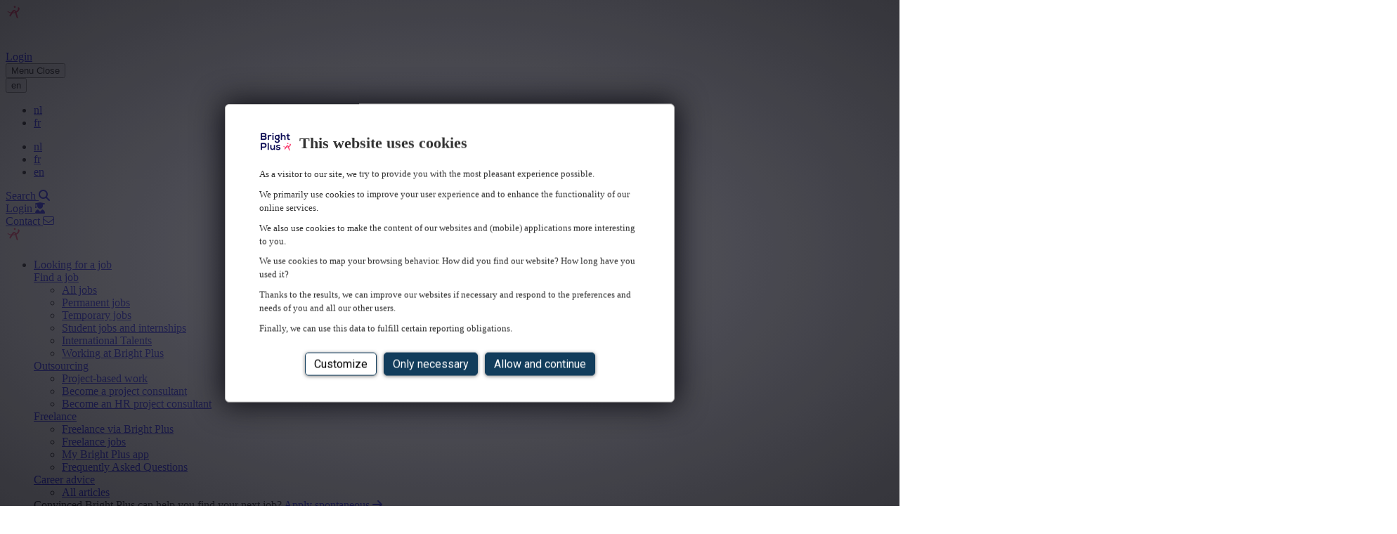

--- FILE ---
content_type: text/html; charset=utf-8
request_url: https://www.brightplus.be/en
body_size: 33992
content:

<!DOCTYPE html>
<html lang="en-gb">
    <head>
        
<script type="text/javascript" nonce="FOo/HALGgEVO1&#x2B;fEb33L40Kd9ESu0rTVZqeYFCs0&#x2B;9o=">
    document.addEventListener("DOMContentLoaded", () => {
        setBrowserClass();
    });

    // Browser Detection
    function detectBrowser() {
        const userAgent = navigator.userAgent.toLowerCase();

        const agentHas = (keyword) => userAgent.includes(keyword.toLowerCase());

        const isIE = () => !!document.documentMode;

        const isSafari = () => {
            return (window.ApplePaySetupFeature || window.safari) &&
                agentHas("safari") &&
                !agentHas("chrome") &&
                !agentHas("crios");
        };

        const isChrome = () => agentHas("crios") || agentHas("chrome") || !!window.chrome;

        const isFirefox = () => agentHas("firefox") || agentHas("fxios") || agentHas("focus");

        const isEdge = () => agentHas("edg");

        const isOpera = () => agentHas("opr");

        const isVivaldi = () => agentHas("vivaldi");

        const isBrave = () => {
            return isChrome() && !navigator.brave;
        };

        if (isFirefox()) return "firefox";
        if (isEdge()) return "edge";
        if (isIE()) return "internet-explorer";
        if (isOpera()) return "opera";
        if (isVivaldi()) return "vivaldi";
        if (isBrave()) return "brave";
        if (isChrome()) return "chrome";
        if (isSafari()) return "safari";

        return "unknown";
    }

    function detectBrowserVersion() {
        let ua = navigator.userAgent;
        let match = ua.match(/(Chrome|Firefox|Safari|Edge|OPR|Vivaldi)\/(\d+)/);
        if (match) {
            return match[1] + ' ' + match[2];
        }
        if (ua.indexOf('MSIE') != -1 || ua.indexOf('Trident/') != -1) {
            return 'IE ' + (ua.match(/(?:MSIE |rv:)(\d+)/)[1] || '');
        }
        return 'Unknown Unknown';
    }

    // Browser Classes
    function setBrowserClass() {
        var body = document.body;
        body.classList.add("dxp-browser__" + detectBrowser());
        body.classList.add("dxp-browser-version__" + detectBrowserVersion().split(' ')[1]); // Only add the version number
    }

    // DataLayer
    window.dataLayer = window.dataLayer || [];
    window.dataLayer.push({
        "event": "page_load",
        "page": {
            "name": "Home",
            "path": "/en/",
            "url": "https://www.brightplus.be/en",
            "status": "200",
            "referrer": document.referrer
        },
        "site": {
            "title": "Bright Plus",
            "url": "https://www.brightplus.be"
                    },
            "device": {
            "user-agent": "Mozilla/5.0 (Macintosh; Intel Mac OS X 10_15_7) AppleWebKit/537.36 (KHTML, like Gecko) Chrome/131.0.0.0 Safari/537.36; ClaudeBot/1.0; &#x2B;claudebot@anthropic.com)",
            "browser-name": detectBrowser(),
            "browser-version": detectBrowserVersion().split(' ')[1] // Only version number
        }
    });

    //Legacy Browsers fix
    if ((detectBrowser() == "safari" && detectBrowserVersion() <= "15.3") || (detectBrowser() == "chrome" && detectBrowserVersion() <= "99") || (detectBrowser() == "edge" && detectBrowserVersion() <= "98") || (detectBrowser() == "firefox" && detectBrowserVersion() <= "96") || (detectBrowser() == "opera" && detectBrowserVersion() <= "85")) {
        addCss('https://cdn.jsdelivr.net/npm/@fancyapps/ui@5.0/dist/carousel/carousel.css');
        addCss('https://cdn.jsdelivr.net/npm/@fancyapps/ui@5.0/dist/carousel/carousel.dots.css');
        addCss('https://cdn.jsdelivr.net/npm/@fancyapps/ui@5.0/dist/fancybox/fancybox.css');
        addCss('https://cdnjs.cloudflare.com/ajax/libs/bootstrap-datepicker/1.9.0/css/bootstrap-datepicker3.min.css');
        addCss('https://cdn.jsdelivr.net/npm/bootstrap@5.3.0-alpha3/dist/css/bootstrap.min.css');
        addCss('https://cdn.jsdelivr.net/npm/select2@4.0.13/dist/css/select2.min.css');
        addCss('https://cdn.jsdelivr.net/npm/select2-bootstrap-5-theme@1.3.0/dist/select2-bootstrap-5-theme.min.css');
        addCss('/css/theme.css');
        addCss('/css/components.css');
    }

    function addCss(fileName) {

        var head = document.head;
        var link = document.createElement("link");

        link.type = "text/css";
        link.rel = "stylesheet";
        link.href = fileName;

        head.appendChild(link);
    }
</script>

    <!-- Google Tag Manager -->
    <script nonce="FOo/HALGgEVO1&#x2B;fEb33L40Kd9ESu0rTVZqeYFCs0&#x2B;9o=">
        (function (w, d, s, l, i) {
            w[l] = w[l] || []; w[l].push({
                'gtm.start':
                    new Date().getTime(), event: 'gtm.js'
            }); var f = d.getElementsByTagName(s)[0],
                j = d.createElement(s), dl = l != 'dataLayer' ? '&l=' + l : ''; j.async = true; j.src =
                    'https://www.googletagmanager.com/gtm.js?id=' + i + dl; var n = d.querySelector('[nonce]');
            n && j.setAttribute('nonce', n.nonce || n.getAttribute('nonce')); f.parentNode.insertBefore(j, f);
        })(window, document, 'script', 'dataLayer', 'GTM-NH6J9KB');</script>
    <!-- End Google Tag Manager -->

        <link rel="canonical" href="https://www.brightplus.be/en/" />
        
<meta charset="utf-8" />
<meta name="viewport" content="width=device-width, initial-scale=1, shrink-to-fit=no" />
<meta name="author" content="" />
<title>Bright Plus - Specialist recruitment and selection agency | Find jobs | Bright Plus</title>

    <meta name="description" content="Looking for a new job? Bright Plus is your expert in multilingual talent, guiding you step by step throughout your career or search for talent. Discover our vacancies for multilingual talents in administration &amp; office, marketing, HR, sales &amp; customer service, logistics, purchasing and facilities." />


        
        <!-- Open Graph-->
        



<meta property="og:type" content="website">
        
        <!-- Favicon-->
        
 <link rel="icon" sizes="any" href="/media/ow4dqead/icon.ico"><!-- 32×32 -->  <link rel="icon" type="image/svg+xml" href="/media/vminnscl/icon.svg">     <link rel="apple-touch-icon" href="/media/vminnscl/icon.svg"><!-- 180×180 --> 
    <link rel="icon" href="/media/vminnscl/icon.svg"> <!-- needed for if no ico or svg are selected --> 
 
        
        <!-- Font Awesome icons-->
        <script crossorigin="anonymous" src="https://kit.fontawesome.com/3e8dd7ad0d.js" nonce="FOo/HALGgEVO1&#x2B;fEb33L40Kd9ESu0rTVZqeYFCs0&#x2B;9o="></script>
        
        <!-- Google fonts -->
        <link rel="preconnect" href="https://fonts.googleapis.com">
        <link rel="preconnect" crossorigin href="https://fonts.gstatic.com">
        <link rel="stylesheet" href="https://fonts.googleapis.com/css?family=Roboto:300,400,500,700|Google&#x2B;Sans_old:400,500,700|Google&#x2B;Sans&#x2B;Text_old:400,500,700&amp;amp;lang=en">
        <link rel="stylesheet" href="https://fonts.googleapis.com/css?family=Google&#x2B;Sans&#x2B;Text_old:400&amp;amp;text=%E2%86%90%E2%86%92%E2%86%91%E2%86%93&amp;amp;lang=en">
        <link rel="stylesheet" href="https://fonts.googleapis.com/css2?family=Work&#x2B;Sans:ital,wght@0,100..900;1,100..900&amp;amp;display=swap">
        <link rel="stylesheet" href="https://fonts.googleapis.com/css2?family=Work&#x2B;Sans:ital,wght@0,300;1,300&amp;amp;display=swap">

        <!-- Bootstrap icons-->
        <link rel="stylesheet" href="https://cdn.jsdelivr.net/npm/bootstrap-icons@1.10.3/font/bootstrap-icons.css" nonce="FOo/HALGgEVO1&#x2B;fEb33L40Kd9ESu0rTVZqeYFCs0&#x2B;9o=">

        
		

        <!-- Core theme CSS-->
        <link rel="stylesheet" href="/css/styles.css" />

        <!-- Bootstrap variables-->
        <style nonce="FOo/HALGgEVO1&#x2B;fEb33L40Kd9ESu0rTVZqeYFCs0&#x2B;9o=">
            body {
                --bs-body-font-family: Open Sans,arial,helvetica,sans-serif;
--bs-body-font-size: 16px;
--bs-body-font-weight: 400;
--bs-body-line-height: 1.4;
--bs-body-color: #202020;
--bs-body-color-rgb: 32, 32, 32;
--bs-body-bg: #fff;
--bs-body-bg-rgb: 255,255,255;
--bs-primary: #0C0C5F;
--bs-primary-rgb: 12, 12, 95;
--bs-primary-hover: #13138D;
--bs-primary-active: #1B1BB6;
--bs-secondary: #f53264;
--bs-secondary-rgb: 245, 50, 100;
--bs-secondary-hover: #B31E44;
--bs-secondary-active: #8E1030;
--bs-success: #198754;
--bs-success-rgb: 25, 135, 84;
--bs-info: #0dcaf0;
--bs-info-rgb: 13, 202, 240;
--bs-warning: #ffc107;
--bs-warning-rgb: 255, 193, 7;
--bs-danger: #dc3545;
--bs-danger-rgb: 220, 53, 69;
--bs-light: #F4F2F6;
--bs-light-rgb: 244, 242, 246;
--bs-dark: #212529;
--bs-dark-rgb: 33,37,41;
--bs-link-color: initial;
--bs-link-color-rgb: initial;
--bs-link-decoration: underline;
--bs-link-hover-color: initial;
--bs-link-hover-color-rgb: initial;
--bs-border-width: 1px;
--bs-border-style: solid;
--bs-border-color: #dee2e6;
--bs-border-color-translucent: rgba(0, 0, 0, 0.175);
--bs-border-radius: 16px;
--bs-border-radius-sm: 0.25rem;
--bs-border-radius-lg: 0.5rem;
--bs-border-radius-xl: 1rem;
--bs-border-radius-xxl: 2rem;
--bs-border-radius-2xl: var(--bs-border-radius-xxl);
--bs-box-shadow: 0 0.5rem 1rem rgba(0, 0, 0, 0.15);
--bs-box-shadow-sm: 0 0.125rem 0.25rem rgba(0, 0, 0, 0.075);
--bs-box-shadow-lg: 0 1rem 3rem rgba(0, 0, 0, 0.175);
--bs-box-shadow-inset: inset 0 1px 2px rgba(0, 0, 0, 0.075);
--bs-success-bg-subtle: #c8e6c9;
--bs-secondary-color: #818486;
--bs-secondary-color-rgb: 129, 132, 134;
            }
        </style>
    </head>
    <body class="
                    ">
        
    <!-- Google Tag Manager (noscript) -->
    <noscript><iframe id="googleTagManager" src="https://www.googletagmanager.com/ns.html?id=GTM-NH6J9KB"
    height="0" width="0"></iframe></noscript>
    <!-- End Google Tag Manager (noscript) -->

        
        <!-- jQuery-->
        <script integrity="sha256-pvPw+upLPUjgMXY0G+8O0xUf+/Im1MZjXxxgOcBQBXU=" crossorigin="anonymous" src="https://code.jquery.com/jquery-3.6.3.min.js" nonce="FOo/HALGgEVO1&#x2B;fEb33L40Kd9ESu0rTVZqeYFCs0&#x2B;9o="></script>
        
        <!-- Fancyapps JS-->
        <script src="https://cdn.jsdelivr.net/npm/@fancyapps/ui@5.0/dist/carousel/carousel.umd.js" nonce="FOo/HALGgEVO1&#x2B;fEb33L40Kd9ESu0rTVZqeYFCs0&#x2B;9o="></script>
        <script src="https://cdn.jsdelivr.net/npm/@fancyapps/ui@5.0/dist/carousel/carousel.dots.umd.js" nonce="FOo/HALGgEVO1&#x2B;fEb33L40Kd9ESu0rTVZqeYFCs0&#x2B;9o="></script>
        <script src="https://cdn.jsdelivr.net/npm/@fancyapps/ui@5.0/dist/fancybox/fancybox.umd.js" nonce="FOo/HALGgEVO1&#x2B;fEb33L40Kd9ESu0rTVZqeYFCs0&#x2B;9o="></script>
        
        <!-- Page Header-->
        
<style nonce="FOo/HALGgEVO1&#x2B;fEb33L40Kd9ESu0rTVZqeYFCs0&#x2B;9o=">
	.dxp-mobile-menu-login.collapsing {
		-webkit-transition: none !important;
		transition: none !important;
		display: none !important;
	}
</style>
<header class="dxp-header navbar navbar-expand-lg fixed-top">
	<nav class="container-xxl flex-wrap flex-lg-nowrap align-self-start align-self-lg-end">
		<div class="px-lg-0 container d-flex d-lg-block flex-wrap flex-lg-nowrap">
			<a href="/en/"
			   class="d-lg-none navbar-brand align-self-center order-1 order-lg-0 flex-grow-1">
				<img width="150"
					 alt="Logo Inverted No Baseline"
					 src="/media/zeufnksl/logo-inverted-no-baseline.svg" />
			</a>
				<div class="dxp-component-buttonAuthentication dxp-component-buttonAuthentication__wrapper order-2 order-lg-0">
					<section class="dxp-component-buttonAuthentication_section">
							<a role="button"
							   rel="nofollow"
							   aria-label="Login"
							   href="/en/login/?redirectUrl=%2Fen"
							   class="dxp-mobile-menu-login multi-collapse show d-flex flex-column border-0 align-items-center d-lg-none">
								<div class="dxp-mobile-menu-login__icon-wrapper">
									<img src="/assets/icons/Login.svg" width="32" height="32" />
								</div>
								<span class="dxp-mobile-menu-login__label">
									Login
								</span>
							</a>
					</section>
				</div>
			<button class="dxp-mobile-menu-toggle d-flex d-lg-none flex-column navbar-toggler float-end border-0 align-items-center order-2 order-lg-0" type="button" data-bs-toggle="collapse" data-bs-target=".multi-collapse" aria-controls="multi-collapse" aria-expanded="false" aria-label="Toggle navigation">
				<span class="navbar-toggler-icon"></span>
				<span class="dxp-mobile-menu-toggle__label multi-collapse collapse show menu">Menu</span>
				<span class="dxp-mobile-menu-toggle__label multi-collapse collapse close">Close</span>
			</button>
			<div class="dxp-header-navigation-languageSelector_wrapper float-lg-end collapse multi-collapse navbar-collapse order-5 order-lg-0 my-3 my-lg-0">
				<!-- Language Selector-->
				
<div class="dxp-language-selector dxp-language-selector__dropdown dropdown d-none d-lg-block">
	<button class="btn btn-link text-uppercase text-decoration-none dropdown-toggle" type="button" data-bs-toggle="dropdown" aria-expanded="false">
		en
	</button>
	<ul class="dropdown-menu text-uppercase">
				<li class="nav-item">
					<a class="dropdown-item nav-link" href="/nl/">
						nl
					</a>
				</li>
				<li class="nav-item">
					<a class="dropdown-item nav-link" href="/fr/">
						fr
					</a>
				</li>
	</ul>
</div>

<ul class="dxp-language-selector navbar-nav flex-row justify-content-center dxp-language-selector__mobile d-lg-none d-flex">
			<li class="nav-item d-flex">
				<a class="dxp-language-selector__link nav-link text-uppercase px-2
                                "
				   lan-code="nl-BE" name="Nederlands (Belgi&#xEB;)"
				   href="/nl/"
				>
					nl
				</a>
			</li>
			<li class="nav-item d-flex">
				<a class="dxp-language-selector__link nav-link text-uppercase px-2
                                "
				   lan-code="fr-BE" name="fran&#xE7;ais (Belgique)"
				   href="/fr/"
				>
					fr
				</a>
			</li>
			<li class="nav-item d-flex">
				<a class="dxp-language-selector__link nav-link text-uppercase px-2
                                                                    active
"
				   lan-code="en-GB" name="English (United Kingdom)"
				   href="/en/"
									disabled
>
					en
				</a>
			</li>
</ul>

			</div>
			<div class="dxp-header-navigation-headerComponents_wrapper float-lg-end collapse multi-collapse navbar-collapse order-4 order-lg-0">
				<!-- Header Components-->
				



<div
    id="dxp-buttonHeaderRow-c4a38ec49655429391c4c30e45173004" 
    class="dxp-component-buttonHeader dxp-component-buttonHeader__wrapper
                    ">
    
    <section class="dxp-component-buttonHeader_section">
        <a
            class="dxp-component-buttonHeader__link my-2 my-lg-0 ms-sm-0 me-lg-2 d-block btn
                            btn-outline-light
                        "
            role="button" 
            href="/en/search/#"
        >
            
            <span>Search</span>
                    
                <i class="ms-1 fa-solid fa-magnifying-glass
                    default
                    default
                "></i>
        </a>
    </section>
</div>

<div
    id="dxp-buttonAuthenticationRow-82dc4a6019244910b7bbc94e5d431ec9" 
    class="dxp-component-buttonAuthentication dxp-component-buttonAuthentication__wrapper
                    ">
    
    <section class="dxp-component-buttonAuthentication_section">
                <a 
                    id="btn-auth-login"
                    href="/en/login/?redirectUrl=%2Fen"
                    class="dxp-component-buttonAuthentication__login-link my-2 my-lg-0 ms-sm-0 me-lg-2 d-block btn
                                            btn-outline-light
                    "
                    role="button"
                    rel="nofollow"
                >
                
                    <span>Login</span>
                        
                        <i class="ms-1 fa-solid fa-user-graduate"></i>
                </a>
    </section>
</div>



<div
    id="dxp-buttonHeaderRow-d36bdc6084654505b301aeab8a6768aa" 
    class="dxp-component-buttonHeader dxp-component-buttonHeader__wrapper
                    ">
    
    <section class="dxp-component-buttonHeader_section">
        <a
            class="dxp-component-buttonHeader__link my-2 my-lg-0 ms-sm-0 me-lg-2 d-block btn
                            btn-outline-light
                        "
            role="button" 
            href="/en/contact/"
        >
            
            <span>Contact</span>
                    
                <i class="ms-1 fa-solid fa-envelope
                    fa-light
                    fa-default
                "></i>
        </a>
    </section>
</div>

			</div>
			<div class="dxp-header-navigation-wrapper collapse multi-collapse navbar-collapse order-3 order-lg-0">
				<a href="/en/"
				   class="d-none d-lg-block navbar-brand align-self-center order-1 order-lg-0">
					<img width="150"
						 alt="Logo Inverted No Baseline"
						 src="/media/zeufnksl/logo-inverted-no-baseline.svg" />
				</a>
				<!-- Main Navigation-->
				
<ul class="dxp-header-navigation--first-level dxp-header-navigation navbar-nav navbar-nav-scroll flex-grow-1 shrink-0 d-flex mb-2 mb-lg-0 me-lg-auto">
                <li class="dxp-header-navigation__item nav-item dropdown dxp-megamenu flex-shrink-0">
                    <a class="dxp-header-navigation__item-link nav-link dropdown-toggle
                                                " href="/en/looking-for-a-job/" id="navbarDropdown0"
                                                    role="button" data-bs-toggle="dropdown" aria-expanded="false">
                        Looking for a job
                    </a>
                    <div class="dxp-header-navigation--second-level dxp-header-navigation__item-submenu dropdown-menu megamenu" aria-labelledby="navbarDropdown0" role="menu" data-bs-popper="none">
                        <div class="container">
                            <div class="row g-3">
                                    <div class="col nav-item">
                                        <a
                                                                                                href="/en/jobs" 
                                            class="dropdown-item nav-link h6
                                            " 
                                        >
                                            Find a job
                                        </a>

                                        <ul class="dxp-header-navigation--third-level dxp-header-navigation__item-submenu list-unstyled" aria-labelledby="navbarDropdown0">
                                                <li class="nav-item">
                                                    <a                                                             href="/en/jobs"
                                                       class="nav-link
                                                            "
>
                                                        All jobs
                                                    </a>
                                                </li>
                                                <li class="nav-item">
                                                    <a                                                             href="/en/permanent-jobs/"
                                                       class="nav-link
                                                            "
>
                                                        Permanent jobs
                                                    </a>
                                                </li>
                                                <li class="nav-item">
                                                    <a                                                             href="/en/temporary-jobs/"
                                                       class="nav-link
                                                            "
>
                                                        Temporary jobs
                                                    </a>
                                                </li>
                                                <li class="nav-item">
                                                    <a                                                             href="/en/students/"
                                                       class="nav-link
                                                            "
>
                                                        Student jobs and internships
                                                    </a>
                                                </li>
                                                <li class="nav-item">
                                                    <a                                                             href="/en/international-talents/"
                                                       class="nav-link
                                                            "
>
                                                        International Talents
                                                    </a>
                                                </li>
                                                <li class="nav-item">
                                                    <a                                                             href="/en/about-us/join-bright-plus/"
                                                       class="nav-link
                                                            "
>
                                                        Working at Bright Plus
                                                    </a>
                                                </li>
                                        </ul>

                                    </div>
                                    <div class="col nav-item">
                                        <a
                                                                                                href="/en/outsourcing-solutions/" 
                                            class="dropdown-item nav-link h6
                                            " 
                                        >
                                            Outsourcing
                                        </a>

                                        <ul class="dxp-header-navigation--third-level dxp-header-navigation__item-submenu list-unstyled" aria-labelledby="navbarDropdown0">
                                                <li class="nav-item">
                                                    <a                                                             href="/en/outsourcing-solutions/"
                                                       class="nav-link
                                                            "
>
                                                        Project-based work
                                                    </a>
                                                </li>
                                                <li class="nav-item">
                                                    <a                                                             href="/en/outsourcing-solutions/project-consultant/"
                                                       class="nav-link
                                                            "
>
                                                        Become a project consultant
                                                    </a>
                                                </li>
                                                <li class="nav-item">
                                                    <a                                                             href="/en/outsourcing-solutions/hr-project-consultant/"
                                                       class="nav-link
                                                            "
>
                                                        Become an HR project consultant
                                                    </a>
                                                </li>
                                        </ul>

                                    </div>
                                    <div class="col nav-item">
                                        <a
                                                                                                href="/en/freelance/" 
                                            class="dropdown-item nav-link h6
                                            " 
                                        >
                                            Freelance
                                        </a>

                                        <ul class="dxp-header-navigation--third-level dxp-header-navigation__item-submenu list-unstyled" aria-labelledby="navbarDropdown0">
                                                <li class="nav-item">
                                                    <a                                                             href="/en/freelance/"
                                                       class="nav-link
                                                            "
>
                                                        Freelance via Bright Plus
                                                    </a>
                                                </li>
                                                <li class="nav-item">
                                                    <a                                                             href="/en/find-a-job/freelance/"
                                                       class="nav-link
                                                            "
>
                                                        Freelance jobs
                                                    </a>
                                                </li>
                                                <li class="nav-item">
                                                    <a                                                             href="/en/my-bright-plus-app/"
                                                       class="nav-link
                                                            "
>
                                                        My Bright Plus app
                                                    </a>
                                                </li>
                                                <li class="nav-item">
                                                    <a                                                             href="/en/freelance/faq/"
                                                       class="nav-link
                                                            "
>
                                                        Frequently Asked Questions
                                                    </a>
                                                </li>
                                        </ul>

                                    </div>
                                    <div class="col nav-item">
                                        <a
                                                                                                href="/en/blogs/" 
                                            class="dropdown-item nav-link h6
                                            " 
                                        >
                                            Career advice
                                        </a>

                                        <ul class="dxp-header-navigation--third-level dxp-header-navigation__item-submenu list-unstyled" aria-labelledby="navbarDropdown0">
                                                <li class="nav-item">
                                                    <a                                                             href="/en/blogs/"
                                                       class="nav-link
                                                            "
>
                                                        All articles
                                                    </a>
                                                </li>
                                        </ul>

                                    </div>
                            </div>
                        </div>

<div class="dxp-header-navigation__cta w-100 bg-light py-3 mt-3">
    <div class="container">
        <div class="row justify-content-center">
            <div class="col text-center">
                    <span class="dxp-header-navigation__cta-description text-primary fw-bold align-middle pe-3">
                        Convinced Bright Plus can help you find your next job?
                    </span>
                    <a role="button"
                       target="_self"
                       href="/en/apply-step-1-spontaneous"
                       class="dxp-header-navigation__cta-button btn btn-primary">
                       Apply spontaneous
                        <i class="ps-1 fa-solid fa-arrow-right" aria-hidden="true"></i>
                    </a>
            </div>
        </div>
    </div>
</div>                    </div>
                </li>
                <li class="dxp-header-navigation__item nav-item dropdown dxp-megamenu flex-shrink-0">
                    <a class="dxp-header-navigation__item-link nav-link dropdown-toggle
                                                " href="/en/looking-for-talent/" id="navbarDropdown1"
                                                    role="button" data-bs-toggle="dropdown" aria-expanded="false">
                        Looking for talent
                    </a>
                    <div class="dxp-header-navigation--second-level dxp-header-navigation__item-submenu dropdown-menu megamenu" aria-labelledby="navbarDropdown1" role="menu" data-bs-popper="none">
                        <div class="container">
                            <div class="row g-3">
                                    <div class="col nav-item">
                                        <a
                                                                                                href="/en/employers/" 
                                            class="dropdown-item nav-link h6
                                            " 
                                        >
                                            Search for talent
                                        </a>

                                        <ul class="dxp-header-navigation--third-level dxp-header-navigation__item-submenu list-unstyled" aria-labelledby="navbarDropdown1">
                                                <li class="nav-item">
                                                    <a                                                             href="/en/employers/"
                                                       class="nav-link
                                                            "
>
                                                        Our services
                                                    </a>
                                                </li>
                                                <li class="nav-item">
                                                    <a                                                             href="/en/employers/permanent-jobs/"
                                                       class="nav-link
                                                            "
>
                                                        Permanent employees
                                                    </a>
                                                </li>
                                                <li class="nav-item">
                                                    <a                                                             href="/en/employers/temporary-jobs/"
                                                       class="nav-link
                                                            "
>
                                                        Temporary employees
                                                    </a>
                                                </li>
                                                <li class="nav-item">
                                                    <a                                                             href="/en/employers/project-consultants/"
                                                       class="nav-link
                                                            "
>
                                                        Project Consultants
                                                    </a>
                                                </li>
                                                <li class="nav-item">
                                                    <a                                                             href="/en/employers/freelance/"
                                                       class="nav-link
                                                            "
>
                                                        Freelancers
                                                    </a>
                                                </li>
                                                <li class="nav-item">
                                                    <a                                                             href="/en/employers/international-talents/"
                                                       class="nav-link
                                                            "
>
                                                        International Talents
                                                    </a>
                                                </li>
                                        </ul>

                                    </div>
                                    <div class="col nav-item">
                                        <a
                                                                                                href="/en/employers/coaching/training-and-webinars/" 
                                            class="dropdown-item nav-link h6
                                            " 
                                        >
                                            Coach talent
                                        </a>

                                        <ul class="dxp-header-navigation--third-level dxp-header-navigation__item-submenu list-unstyled" aria-labelledby="navbarDropdown1">
                                                <li class="nav-item">
                                                    <a                                                             href="/en/employers/coaching/management-drives/"
                                                       class="nav-link
                                                            "
>
                                                        Management Drives
                                                    </a>
                                                </li>
                                                <li class="nav-item">
                                                    <a                                                             href="/en/employers/coaching/talent-scans/"
                                                       class="nav-link
                                                            "
>
                                                        Talent Scans
                                                    </a>
                                                </li>
                                                <li class="nav-item">
                                                    <a                                                             href="/en/employers/coaching/training-and-webinars/"
                                                       class="nav-link
                                                            "
>
                                                        Training and webinars
                                                    </a>
                                                </li>
                                        </ul>

                                    </div>
                                    <div class="col nav-item">
                                        <a
                                                                                                href="/en/employers/blogs/" 
                                            class="dropdown-item nav-link h6
                                            " 
                                        >
                                            HR advice
                                        </a>

                                        <ul class="dxp-header-navigation--third-level dxp-header-navigation__item-submenu list-unstyled" aria-labelledby="navbarDropdown1">
                                                <li class="nav-item">
                                                    <a                                                             href="/en/employers/blogs/"
                                                       class="nav-link
                                                            "
>
                                                        All articles
                                                    </a>
                                                </li>
                                        </ul>

                                    </div>
                            </div>
                        </div>

<div class="dxp-header-navigation__cta w-100 bg-light py-3 mt-3">
    <div class="container">
        <div class="row justify-content-center">
            <div class="col text-center">
                    <span class="dxp-header-navigation__cta-description text-primary fw-bold align-middle pe-3">
                        Do you have an urgent vacancy?
                    </span>
                    <a role="button"
                       target="_self"
                       href="/en/employers/submit-your-vacancy/"
                       class="dxp-header-navigation__cta-button btn btn-primary">
                       Submit your vacancy
                        <i class="ps-1 fa-solid fa-arrow-right" aria-hidden="true"></i>
                    </a>
            </div>
        </div>
    </div>
</div>                    </div>
                </li>
                <li class="dxp-header-navigation__item nav-item dropdown dxp-megamenu flex-shrink-0">
                    <a class="dxp-header-navigation__item-link nav-link dropdown-toggle
                                                " href="/en/tools-link/" id="navbarDropdown2"
                                                    role="button" data-bs-toggle="dropdown" aria-expanded="false">
                        Tools
                    </a>
                    <div class="dxp-header-navigation--second-level dxp-header-navigation__item-submenu dropdown-menu megamenu" aria-labelledby="navbarDropdown2" role="menu" data-bs-popper="none">
                        <div class="container">
                            <div class="row g-3">
                                    <div class="col nav-item">
                                        <a
                                                                                                href="/en/tools/" 
                                            class="dropdown-item nav-link h6
                                            " 
                                        >
                                            Calculators
                                        </a>

                                        <ul class="dxp-header-navigation--third-level dxp-header-navigation__item-submenu list-unstyled" aria-labelledby="navbarDropdown2">
                                                <li class="nav-item">
                                                    <a                                                             href="/en/tools/salary-tool/"
                                                       class="nav-link
                                                            "
>
                                                        Salary tool
                                                    </a>
                                                </li>
                                                <li class="nav-item">
                                                    <a                                                             href="/en/tools/gross-net-simulator/"
                                                       class="nav-link
                                                            "
>
                                                        Gross-net calculator
                                                    </a>
                                                </li>
                                                <li class="nav-item">
                                                    <a                                                             href="/en/tools/holiday-pay/"
                                                       class="nav-link
                                                            "
>
                                                        Holiday pay calculator
                                                    </a>
                                                </li>
                                                <li class="nav-item">
                                                    <a                                                             href="/en/tools/end-of-year-bonus/"
                                                       class="nav-link
                                                            "
>
                                                        End of year bonus calculator
                                                    </a>
                                                </li>
                                        </ul>

                                    </div>
                            </div>
                        </div>
                    </div>
                </li>
                <li class="dxp-header-navigation__item nav-item flex-shrink-0">
                    <a 
                                                    href="/en/events/"
                        class="dxp-header-navigation__item-link nav-link
                        "
                    >
                        Events
                        
                    </a>
                </li>
                <li class="dxp-header-navigation__item nav-item dropdown dxp-megamenu flex-shrink-0">
                    <a class="dxp-header-navigation__item-link nav-link dropdown-toggle
                                                " href="/en/about-bright-plus/" id="navbarDropdown4"
                                                    role="button" data-bs-toggle="dropdown" aria-expanded="false">
                        About us
                    </a>
                    <div class="dxp-header-navigation--second-level dxp-header-navigation__item-submenu dropdown-menu megamenu" aria-labelledby="navbarDropdown4" role="menu" data-bs-popper="none">
                        <div class="container">
                            <div class="row g-3">
                                    <div class="col nav-item">
                                        <a
                                                                                                href="/en/about-us/" 
                                            class="dropdown-item nav-link h6
                                            " 
                                        >
                                            About Bright Plus
                                        </a>

                                        <ul class="dxp-header-navigation--third-level dxp-header-navigation__item-submenu list-unstyled" aria-labelledby="navbarDropdown4">
                                                <li class="nav-item">
                                                    <a                                                             href="/en/about-us/"
                                                       class="nav-link
                                                            "
>
                                                        Who is Bright Plus?
                                                    </a>
                                                </li>
                                                <li class="nav-item">
                                                    <a                                                             href="/en/about-us/services/"
                                                       class="nav-link
                                                            "
>
                                                        Our services
                                                    </a>
                                                </li>
                                                <li class="nav-item">
                                                    <a                                                             href="/en/about-us/rgf-staffing/"
                                                       class="nav-link
                                                            "
>
                                                        RGF Staffing
                                                    </a>
                                                </li>
                                                <li class="nav-item">
                                                    <a                                                             href="/en/about-us/csr-policy/"
                                                       class="nav-link
                                                            "
>
                                                        CSR Policy
                                                    </a>
                                                </li>
                                        </ul>

                                    </div>
                                    <div class="col nav-item">
                                        <a
                                                                                                href="/en/about-us/join-bright-plus/" 
                                            class="dropdown-item nav-link h6
                                            " 
                                        >
                                            Working at Bright Plus
                                        </a>

                                        <ul class="dxp-header-navigation--third-level dxp-header-navigation__item-submenu list-unstyled" aria-labelledby="navbarDropdown4">
                                                <li class="nav-item">
                                                    <a                                                             href="/en/about-us/join-bright-plus/"
                                                       class="nav-link
                                                            "
>
                                                        Working at Bright Plus
                                                    </a>
                                                </li>
                                                <li class="nav-item">
                                                    <a                                                             href="/en/about-us/great-place-to-work/"
                                                       class="nav-link
                                                            "
>
                                                        Great Place to Work
                                                    </a>
                                                </li>
                                        </ul>

                                    </div>
                                    <div class="col nav-item">
                                        <a
                                                                                                href="/en/contact/" 
                                            class="dropdown-item nav-link h6
                                            " 
                                        >
                                            Contact
                                        </a>

                                        <ul class="dxp-header-navigation--third-level dxp-header-navigation__item-submenu list-unstyled" aria-labelledby="navbarDropdown4">
                                                <li class="nav-item">
                                                    <a                                                             href="/en/contact/"
                                                       class="nav-link
                                                            "
>
                                                        Contact
                                                    </a>
                                                </li>
                                                <li class="nav-item">
                                                    <a                                                             href="/en/frequently-asked-questions/"
                                                       class="nav-link
                                                            "
>
                                                        Frequently Asked Questions
                                                    </a>
                                                </li>
                                        </ul>

                                    </div>
                            </div>
                        </div>
                    </div>
                </li>
</ul>
				<ul id="navigation-main" class="dxp-header-navigation--first-level list-unstyled dxp-header-navigation mobile">
        <li class="dxp-header-navigation__item nav-item flex-shrink-0 dropdown">
    <a role="button"
       href="/en/looking-for-a-job/"
       aria-expanded="false"
       data-bs-toggle="dropdown"
       class="dxp-header-navigation__item-link nav-link dropdown-toggle d-flex h6 ">
        <span class="w-100">Looking for a job</span>
        <i class="fa-solid fa-chevron-down text-end text-secondary"></i>
    </a>
                <ul class="dxp-header-navigation--second-level dxp-header-navigation__item-submenu position-static dropdown-menu ">

<div class="dxp-header-navigation__cta-mobile w-100 py-1 mt-2">
    <div class="container">
        <div class="row justify-content-center">
            <div class="col text-center">
                    <span class="dxp-header-navigation__cta-mobile-description text-white fw-bold mb-2 d-block">
                        Convinced Bright Plus can help you find your next job?
                    </span>
                    <a role="button"
                        target="_self"
                        href="/en/apply-step-1-spontaneous"
                        class="dxp-header-navigation__cta-mobile-button btn btn-outline-light w-auto">
                        Apply spontaneous
                        <i class="ps-1 fa-solid fa-arrow-right" aria-hidden="true"></i>
                    </a>
            </div>
        </div>
    </div>
</div>                        <li class="dxp-header-navigation__item nav-item">
                                <a class="dxp-header-navigation__item-link nav-link" href="/en/jobs"  >
        <span>Find a job</span>
    </a>


                            <ul class="dxp-header-navigation--third-level dxp-header-navigation__item-submenu list-unstyled">
                                    <li class="dxp-header-navigation__item nav-item">
                                            <a class="dxp-header-navigation__item-link nav-link" href="/en/jobs"  >
        <span>All jobs</span>
    </a>

                                    </li>
                                    <li class="dxp-header-navigation__item nav-item">
                                            <a class="dxp-header-navigation__item-link nav-link" href="/en/permanent-jobs/"  >
        <span>Permanent jobs</span>
    </a>

                                    </li>
                                    <li class="dxp-header-navigation__item nav-item">
                                            <a class="dxp-header-navigation__item-link nav-link" href="/en/temporary-jobs/"  >
        <span>Temporary jobs</span>
    </a>

                                    </li>
                                    <li class="dxp-header-navigation__item nav-item">
                                            <a class="dxp-header-navigation__item-link nav-link" href="/en/students/"  >
        <span>Student jobs and internships</span>
    </a>

                                    </li>
                                    <li class="dxp-header-navigation__item nav-item">
                                            <a class="dxp-header-navigation__item-link nav-link" href="/en/international-talents/"  >
        <span>International Talents</span>
    </a>

                                    </li>
                                    <li class="dxp-header-navigation__item nav-item">
                                            <a class="dxp-header-navigation__item-link nav-link" href="/en/about-us/join-bright-plus/"  >
        <span>Working at Bright Plus</span>
    </a>

                                    </li>
                            </ul>
                        </li>
                        <li class="dxp-header-navigation__item nav-item">
                                <a class="dxp-header-navigation__item-link nav-link" href="/en/outsourcing-solutions/"  >
        <span>Outsourcing</span>
    </a>


                            <ul class="dxp-header-navigation--third-level dxp-header-navigation__item-submenu list-unstyled">
                                    <li class="dxp-header-navigation__item nav-item">
                                            <a class="dxp-header-navigation__item-link nav-link" href="/en/outsourcing-solutions/"  >
        <span>Project-based work</span>
    </a>

                                    </li>
                                    <li class="dxp-header-navigation__item nav-item">
                                            <a class="dxp-header-navigation__item-link nav-link" href="/en/outsourcing-solutions/project-consultant/"  >
        <span>Become a project consultant</span>
    </a>

                                    </li>
                                    <li class="dxp-header-navigation__item nav-item">
                                            <a class="dxp-header-navigation__item-link nav-link" href="/en/outsourcing-solutions/hr-project-consultant/"  >
        <span>Become an HR project consultant</span>
    </a>

                                    </li>
                            </ul>
                        </li>
                        <li class="dxp-header-navigation__item nav-item">
                                <a class="dxp-header-navigation__item-link nav-link" href="/en/freelance/"  >
        <span>Freelance</span>
    </a>


                            <ul class="dxp-header-navigation--third-level dxp-header-navigation__item-submenu list-unstyled">
                                    <li class="dxp-header-navigation__item nav-item">
                                            <a class="dxp-header-navigation__item-link nav-link" href="/en/freelance/"  >
        <span>Freelance via Bright Plus</span>
    </a>

                                    </li>
                                    <li class="dxp-header-navigation__item nav-item">
                                            <a class="dxp-header-navigation__item-link nav-link" href="/en/find-a-job/freelance/"  >
        <span>Freelance jobs</span>
    </a>

                                    </li>
                                    <li class="dxp-header-navigation__item nav-item">
                                            <a class="dxp-header-navigation__item-link nav-link" href="/en/my-bright-plus-app/"  >
        <span>My Bright Plus app</span>
    </a>

                                    </li>
                                    <li class="dxp-header-navigation__item nav-item">
                                            <a class="dxp-header-navigation__item-link nav-link" href="/en/freelance/faq/"  >
        <span>Frequently Asked Questions</span>
    </a>

                                    </li>
                            </ul>
                        </li>
                        <li class="dxp-header-navigation__item nav-item">
                                <a class="dxp-header-navigation__item-link nav-link" href="/en/blogs/"  >
        <span>Career advice</span>
    </a>


                            <ul class="dxp-header-navigation--third-level dxp-header-navigation__item-submenu list-unstyled">
                                    <li class="dxp-header-navigation__item nav-item">
                                            <a class="dxp-header-navigation__item-link nav-link" href="/en/blogs/"  >
        <span>All articles</span>
    </a>

                                    </li>
                            </ul>
                        </li>
                </ul>
        </li>
        <li class="dxp-header-navigation__item nav-item flex-shrink-0 dropdown">
    <a role="button"
       href="/en/looking-for-talent/"
       aria-expanded="false"
       data-bs-toggle="dropdown"
       class="dxp-header-navigation__item-link nav-link dropdown-toggle d-flex h6 ">
        <span class="w-100">Looking for talent</span>
        <i class="fa-solid fa-chevron-down text-end text-secondary"></i>
    </a>
                <ul class="dxp-header-navigation--second-level dxp-header-navigation__item-submenu position-static dropdown-menu ">

<div class="dxp-header-navigation__cta-mobile w-100 py-1 mt-2">
    <div class="container">
        <div class="row justify-content-center">
            <div class="col text-center">
                    <span class="dxp-header-navigation__cta-mobile-description text-white fw-bold mb-2 d-block">
                        Do you have an urgent vacancy?
                    </span>
                    <a role="button"
                        target="_self"
                        href="/en/employers/submit-your-vacancy/"
                        class="dxp-header-navigation__cta-mobile-button btn btn-outline-light w-auto">
                        Submit your vacancy
                        <i class="ps-1 fa-solid fa-arrow-right" aria-hidden="true"></i>
                    </a>
            </div>
        </div>
    </div>
</div>                        <li class="dxp-header-navigation__item nav-item">
                                <a class="dxp-header-navigation__item-link nav-link" href="/en/employers/"  >
        <span>Search for talent</span>
    </a>


                            <ul class="dxp-header-navigation--third-level dxp-header-navigation__item-submenu list-unstyled">
                                    <li class="dxp-header-navigation__item nav-item">
                                            <a class="dxp-header-navigation__item-link nav-link" href="/en/employers/"  >
        <span>Our services</span>
    </a>

                                    </li>
                                    <li class="dxp-header-navigation__item nav-item">
                                            <a class="dxp-header-navigation__item-link nav-link" href="/en/employers/permanent-jobs/"  >
        <span>Permanent employees</span>
    </a>

                                    </li>
                                    <li class="dxp-header-navigation__item nav-item">
                                            <a class="dxp-header-navigation__item-link nav-link" href="/en/employers/temporary-jobs/"  >
        <span>Temporary employees</span>
    </a>

                                    </li>
                                    <li class="dxp-header-navigation__item nav-item">
                                            <a class="dxp-header-navigation__item-link nav-link" href="/en/employers/project-consultants/"  >
        <span>Project Consultants</span>
    </a>

                                    </li>
                                    <li class="dxp-header-navigation__item nav-item">
                                            <a class="dxp-header-navigation__item-link nav-link" href="/en/employers/freelance/"  >
        <span>Freelancers</span>
    </a>

                                    </li>
                                    <li class="dxp-header-navigation__item nav-item">
                                            <a class="dxp-header-navigation__item-link nav-link" href="/en/employers/international-talents/"  >
        <span>International Talents</span>
    </a>

                                    </li>
                            </ul>
                        </li>
                        <li class="dxp-header-navigation__item nav-item">
                                <a class="dxp-header-navigation__item-link nav-link" href="/en/employers/coaching/training-and-webinars/"  >
        <span>Coach talent</span>
    </a>


                            <ul class="dxp-header-navigation--third-level dxp-header-navigation__item-submenu list-unstyled">
                                    <li class="dxp-header-navigation__item nav-item">
                                            <a class="dxp-header-navigation__item-link nav-link" href="/en/employers/coaching/management-drives/"  >
        <span>Management Drives</span>
    </a>

                                    </li>
                                    <li class="dxp-header-navigation__item nav-item">
                                            <a class="dxp-header-navigation__item-link nav-link" href="/en/employers/coaching/talent-scans/"  >
        <span>Talent Scans</span>
    </a>

                                    </li>
                                    <li class="dxp-header-navigation__item nav-item">
                                            <a class="dxp-header-navigation__item-link nav-link" href="/en/employers/coaching/training-and-webinars/"  >
        <span>Training and webinars</span>
    </a>

                                    </li>
                            </ul>
                        </li>
                        <li class="dxp-header-navigation__item nav-item">
                                <a class="dxp-header-navigation__item-link nav-link" href="/en/employers/blogs/"  >
        <span>HR advice</span>
    </a>


                            <ul class="dxp-header-navigation--third-level dxp-header-navigation__item-submenu list-unstyled">
                                    <li class="dxp-header-navigation__item nav-item">
                                            <a class="dxp-header-navigation__item-link nav-link" href="/en/employers/blogs/"  >
        <span>All articles</span>
    </a>

                                    </li>
                            </ul>
                        </li>
                </ul>
        </li>
        <li class="dxp-header-navigation__item nav-item flex-shrink-0 dropdown">
    <a role="button"
       href="/en/tools-link/"
       aria-expanded="false"
       data-bs-toggle="dropdown"
       class="dxp-header-navigation__item-link nav-link dropdown-toggle d-flex h6 ">
        <span class="w-100">Tools</span>
        <i class="fa-solid fa-chevron-down text-end text-secondary"></i>
    </a>
                <ul class="dxp-header-navigation--second-level dxp-header-navigation__item-submenu position-static dropdown-menu ">
                        <li class="dxp-header-navigation__item nav-item">
                                <a class="dxp-header-navigation__item-link nav-link" href="/en/tools/"  >
        <span>Calculators</span>
    </a>


                            <ul class="dxp-header-navigation--third-level dxp-header-navigation__item-submenu list-unstyled">
                                    <li class="dxp-header-navigation__item nav-item">
                                            <a class="dxp-header-navigation__item-link nav-link" href="/en/tools/salary-tool/"  >
        <span>Salary tool</span>
    </a>

                                    </li>
                                    <li class="dxp-header-navigation__item nav-item">
                                            <a class="dxp-header-navigation__item-link nav-link" href="/en/tools/gross-net-simulator/"  >
        <span>Gross-net calculator</span>
    </a>

                                    </li>
                                    <li class="dxp-header-navigation__item nav-item">
                                            <a class="dxp-header-navigation__item-link nav-link" href="/en/tools/holiday-pay/"  >
        <span>Holiday pay calculator</span>
    </a>

                                    </li>
                                    <li class="dxp-header-navigation__item nav-item">
                                            <a class="dxp-header-navigation__item-link nav-link" href="/en/tools/end-of-year-bonus/"  >
        <span>End of year bonus calculator</span>
    </a>

                                    </li>
                            </ul>
                        </li>
                </ul>
        </li>
        <li class="dxp-header-navigation__item nav-item flex-shrink-0 ">
    <a class="dxp-header-navigation__item-link nav-link h6" href="/en/events/"  >
        <span>Events</span>
    </a>
        </li>
        <li class="dxp-header-navigation__item nav-item flex-shrink-0 dropdown">
    <a role="button"
       href="/en/about-bright-plus/"
       aria-expanded="false"
       data-bs-toggle="dropdown"
       class="dxp-header-navigation__item-link nav-link dropdown-toggle d-flex h6 ">
        <span class="w-100">About us</span>
        <i class="fa-solid fa-chevron-down text-end text-secondary"></i>
    </a>
                <ul class="dxp-header-navigation--second-level dxp-header-navigation__item-submenu position-static dropdown-menu ">
                        <li class="dxp-header-navigation__item nav-item">
                                <a class="dxp-header-navigation__item-link nav-link" href="/en/about-us/"  >
        <span>About Bright Plus</span>
    </a>


                            <ul class="dxp-header-navigation--third-level dxp-header-navigation__item-submenu list-unstyled">
                                    <li class="dxp-header-navigation__item nav-item">
                                            <a class="dxp-header-navigation__item-link nav-link" href="/en/about-us/"  >
        <span>Who is Bright Plus?</span>
    </a>

                                    </li>
                                    <li class="dxp-header-navigation__item nav-item">
                                            <a class="dxp-header-navigation__item-link nav-link" href="/en/about-us/services/"  >
        <span>Our services</span>
    </a>

                                    </li>
                                    <li class="dxp-header-navigation__item nav-item">
                                            <a class="dxp-header-navigation__item-link nav-link" href="/en/about-us/rgf-staffing/"  >
        <span>RGF Staffing</span>
    </a>

                                    </li>
                                    <li class="dxp-header-navigation__item nav-item">
                                            <a class="dxp-header-navigation__item-link nav-link" href="/en/about-us/csr-policy/"  >
        <span>CSR Policy</span>
    </a>

                                    </li>
                            </ul>
                        </li>
                        <li class="dxp-header-navigation__item nav-item">
                                <a class="dxp-header-navigation__item-link nav-link" href="/en/about-us/join-bright-plus/"  >
        <span>Working at Bright Plus</span>
    </a>


                            <ul class="dxp-header-navigation--third-level dxp-header-navigation__item-submenu list-unstyled">
                                    <li class="dxp-header-navigation__item nav-item">
                                            <a class="dxp-header-navigation__item-link nav-link" href="/en/about-us/join-bright-plus/"  >
        <span>Working at Bright Plus</span>
    </a>

                                    </li>
                                    <li class="dxp-header-navigation__item nav-item">
                                            <a class="dxp-header-navigation__item-link nav-link" href="/en/about-us/great-place-to-work/"  >
        <span>Great Place to Work</span>
    </a>

                                    </li>
                            </ul>
                        </li>
                        <li class="dxp-header-navigation__item nav-item">
                                <a class="dxp-header-navigation__item-link nav-link" href="/en/contact/"  >
        <span>Contact</span>
    </a>


                            <ul class="dxp-header-navigation--third-level dxp-header-navigation__item-submenu list-unstyled">
                                    <li class="dxp-header-navigation__item nav-item">
                                            <a class="dxp-header-navigation__item-link nav-link" href="/en/contact/"  >
        <span>Contact</span>
    </a>

                                    </li>
                                    <li class="dxp-header-navigation__item nav-item">
                                            <a class="dxp-header-navigation__item-link nav-link" href="/en/frequently-asked-questions/"  >
        <span>Frequently Asked Questions</span>
    </a>

                                    </li>
                            </ul>
                        </li>
                </ul>
        </li>
</ul>
				<!-- Header Links-->
				


				<nav id="dxp-header-bottom-navigation" class="dxp-header-bottom-navigation navbar fixed-bottom bg-white p-0">
					<div class="dxp-header-bottom-navigation_section container-fluid justify-content-between">
						



<div
    id="dxp-buttonHeaderRow-c4a38ec49655429391c4c30e45173004" 
    class="dxp-component-buttonHeader dxp-component-buttonHeader__wrapper
                    ">
    
    <section class="dxp-component-buttonHeader_section">
        <a
            class="dxp-component-buttonHeader__link my-2 my-lg-0 ms-sm-0 me-lg-2 d-block btn
                            btn-outline-light
                        "
            role="button" 
            href="/en/search/#"
        >
            
            <span>Search</span>
                    
                <i class="ms-1 fa-solid fa-magnifying-glass
                    default
                    default
                "></i>
        </a>
    </section>
</div>

<div
    id="dxp-buttonAuthenticationRow-82dc4a6019244910b7bbc94e5d431ec9" 
    class="dxp-component-buttonAuthentication dxp-component-buttonAuthentication__wrapper
                    ">
    
    <section class="dxp-component-buttonAuthentication_section">
                <a 
                    id="btn-auth-login"
                    href="/en/login/?redirectUrl=%2Fen"
                    class="dxp-component-buttonAuthentication__login-link my-2 my-lg-0 ms-sm-0 me-lg-2 d-block btn
                                            btn-outline-light
                    "
                    role="button"
                    rel="nofollow"
                >
                
                    <span>Login</span>
                        
                        <i class="ms-1 fa-solid fa-user-graduate"></i>
                </a>
    </section>
</div>



<div
    id="dxp-buttonHeaderRow-d36bdc6084654505b301aeab8a6768aa" 
    class="dxp-component-buttonHeader dxp-component-buttonHeader__wrapper
                    ">
    
    <section class="dxp-component-buttonHeader_section">
        <a
            class="dxp-component-buttonHeader__link my-2 my-lg-0 ms-sm-0 me-lg-2 d-block btn
                            btn-outline-light
                        "
            role="button" 
            href="/en/contact/"
        >
            
            <span>Contact</span>
                    
                <i class="ms-1 fa-solid fa-envelope
                    fa-light
                    fa-default
                "></i>
        </a>
    </section>
</div>

						<div class="dxp-language-selector dxp-language-selector__dropdown dropup dropup-center">
	<button class="btn btn-link text-uppercase text-decoration-none dropdown-toggle" type="button" data-bs-toggle="dropdown" aria-expanded="false">
		en
	</button>
	<ul class="dropdown-menu text-uppercase">
				<li class="nav-item">
					<a class="dropdown-item nav-link" href="/nl/">
						nl
					</a>
				</li>
				<li class="nav-item">
					<a class="dropdown-item nav-link" href="/fr/">
						fr
					</a>
				</li>
	</ul>
</div>

					</div>
				</nav>
			</div>
		</div>
	</nav>
</header>

        <div class="dxp-main-wrapper dxp-data-layer-area position-relative">
        <!-- Page Header Alert -->
        


            <!-- Spinner -->
            
<div class="dxp-loader-wrapper d-none">
    <div class="dxp-loader">
        <div class="dxp-loader__icon d-flex align-items-center justify-content-center ">
            <i class="fa-duotone fa-spinner-third fs-1 text-primary">
                <span class="visually-hidden">Loading...</span>
            </i>
        </div>
    </div>
</div>
    
            <!-- Page Content-->
            

<main class="dxp-page-home">
    <div id="dxp-monitoring"></div>
    <!-- Page Banner-->
    

    <style type="text/css" nonce="FOo/HALGgEVO1&#x2B;fEb33L40Kd9ESu0rTVZqeYFCs0&#x2B;9o=">
        #dxp-component-job-search-0616f583a332494eba8f2fac43ff8f89 .dxp-component-job-search__section {
            background-repeat: no-repeat;
            background-image: url(/media/uounz05t/swoosh-right.png);
            background-size: cover;
            background-position-x: right;
            background-position-y: top;
        }
    </style>


<div id="dxp-component-job-search-0616f583a332494eba8f2fac43ff8f89" 
    class="dxp-component-job-search
                    "
>
    <section 
        class="dxp-component-job-search__section
            pt-lg-5 pt-md-5 pt-5 pb-lg-5 pb-md-5 pb-5
            bg-primary
        "
    >
        <div class="container">
            <div class="row align-items-center
                                    text-center
                    justify-content-center
            ">
                <div class="col col-lg-8">
                    <div class="dxp-component-job-search__wrapper">
                            <h1 
                                class="dxp-component-job-search__title
                                                                                                        "
                            >
                                Expert in multilingual talent
                            </h1>
                        <div 
                            class="dxp-component-job-search__content
                                                            "
                        >
<h3 class="dxp-macro-job-search__title mb-4">Find your new job</h3>                            <form class="dxp-component-job-search__form" id="dxp-component-job-search__form-0616f583a332494eba8f2fac43ff8f89" method="get">
                                <div class="dxp-component-job-search__searchbar input-group flex-nowrap mb-0 mb-lg-4">
                                    <input class="form-control" type="search" name="SearchText" placeholder="Find by job, job title, company..." aria-label="Find by job, job title, company...">
                                    <ul class="nav nav-tabs d-flex align-content-center" id="dxp-component-job-search__searchbar-tabs" role="tablist">
                                        <li class="nav-item  d-none d-lg-block" role="presentation">
                                            <button class="dxp-component-job-search__job-search btn btn-light nav-link active" id="dxp-component-job-search__job-search" data-bs-toggle="tab" data-bs-target="#dxp-component-job-search__jobs-wrapper" type="button" role="tab" aria-controls="dxp-component-job-search__jobs-wrapper" aria-selected="true">
                                                Jobs
                                            </button>
                                        </li>
                                        <li class="nav-item  d-none d-lg-block" role="presentation">
                                            <button class="dxp-component-job-search__site-search btn btn-light nav-link" id="dxp-component-job-search__site-search" data-bs-toggle="tab" data-bs-target="#dxp-component-job-search__advice-wrapper" type="button" role="tab" aria-controls="dxp-component-job-search__advice-wrapper" aria-selected="false">
                                                Career Advice
                                            </button>
                                        </li>
                                    </ul>
                                    <button id="dxp-component-job-search__search-jobs-button" class="dxp-component-job-search__submit btn btn-secondary" type="button" form="dxp-component-job-search__form-0616f583a332494eba8f2fac43ff8f89" title="Find vacancies">
                                        <span class="d-none me-2">Search</span> 
                                        <i class="fa-solid fa-magnifying-glass" aria-hidden="true"></i>
                                    </button>
                                </div>
                                <div class="dxp-component-job-search__dropdown d-none card">
                                    
<div class="dxp-loader-wrapper-dxp-component-job-search__dropdown d-none overlay w-100 h-100 position-absolute z-3">
    <div class="dxp-loader" style="position: absolute;">
        <div class="dxp-loader__icon d-flex align-items-center justify-content-center w-100">
            <i class="fa-duotone fa-spinner-third fs-1 text-primary">
                <span class="visually-hidden">Loading...</span>
            </i>
        </div>
    </div>
</div>
                                    <div class="card-body tab-content pb-0">
                                        <div id="dxp-component-job-search__jobs-wrapper" class="dxp-component-job-search__search-wrapper tab-pane active" role="tabpanel" aria-labelledby="dxp-component-job-search__job-search" tabindex="0">
                                            <div class="dxp-component-job-search__input">
    <div class="form-floating mb-3">
        <input id="dxp-component-job-search__input-0616f583a332494eba8f2fac43ff8f89"
               type="search"
               class="form-control"
               placeholder="Find by job, job title, company..."
               name="SearchText"
               data-dxp-name="job-list-search-text"
               autocomplete="off"
               inputmode="search"
               spellcheck="true" />
        <label for="dxp-component-job-search__input-0616f583a332494eba8f2fac43ff8f89">
            <i class="fa-light fa-magnifying-glass me-2" aria-hidden="true"></i>
            <span>Find by job, job title, company...</span>
        </label>
    </div>
</div>
<div class="dxp-component-job-search__location d-flex">
    <div class="form-floating mb-3 me-3 flex-grow-1">
        <input id="dxp-component-job-search__location-0616f583a332494eba8f2fac43ff8f89"
               type="text"
               class="form-control"
               placeholder="Place or postcode"
               dxp-pending="searching..."
               dxp-no-results="no results"
               name="City"
               data-dxp-name="job-overview-search-location"
               autocomplete="postal-code"
               inputmode="text"
               spellcheck="true" />
        <label class="text-muted d-none" for="dxp-component-job-search__location-0616f583a332494eba8f2fac43ff8f89">
            <i class="fa-light fa-location-dot me-2"></i>
            Place or postcode
        </label>
        <input type="hidden" id="dxp-component-job-search__city-code-0616f583a332494eba8f2fac43ff8f89" name="CityCode">
    </div>
    <div class="form-floating mb-3">
        <select name="Distance"
                autocomplete="off"
                class="form-select"
                id="dxp-component-job-search__distance-0616f583a332494eba8f2fac43ff8f89"
                data-dxp-name="job-search-distance"
                aria-label="Distance">
            <option value="0">Only in</option>
            <option value="10">10 km</option>
            <option value="25" selected>25 km</option>
            <option value="50">50 km</option>
            <option value="75">75 km</option>
            <option value="100">100 km</option>
        </select>
        <label for="dxp-component-job-search__distance-0616f583a332494eba8f2fac43ff8f89">
            <i class="fa-light fa-radar"></i>
        </label>
    </div>
</div>
<div class="dxp-component-job-search__filters">
    <div class="dxp-component-job-search__filters-active py-3">
        <div class="dxp-component-job-search__filters-active-heading d-flex justify-content-between">
            <div class="dxp-component-job-search__filters-active-heading__title">
                <button class="btn btn-link" type="button" data-bs-toggle="collapse" data-bs-target=".dxp-component-job-search__collapse" aria-expanded="true" aria-controls="dxp-component-job-search__collapse-jobs-filters dxp-component-job-search__collapse-jobs-clear-filters">
                    <i class="fa-solid fa-sliders text-secondary pe-2"></i>Filters
                </button>
            </div>
            <a id="dxp-component-job-search__collapse-jobs-clear-filters" class="dxp-component-job-search__filters-active-heading__title-clear dxp-component-job-search__collapse collapse show" data-clear-filters>
                Reset all filters
            </a>
        </div>
    </div>
    <div id="dxp-component-job-search__collapse-jobs-filters" class="dxp-component-job-search__collapse collapse show accordion accordion-flush">
        <div class="accordion-item pe-2" data-dxp-job-filter-group="FunctionGroups">
            <div class="accordion-header" id="flush-headingTwo">
                <button class="accordion-button collapsed" type="button" data-bs-toggle="collapse" data-bs-target="#flush-collapseTwo" aria-expanded="true" aria-controls="flush-collapseTwo">
                    <span data-dxp-job-filter-group-title>
                        <i class="fa-light fa-grid me-2"></i>
                        Segment
                    </span>
                </button>
            </div>
            <div id="flush-collapseTwo" class="accordion-collapse collapse" aria-labelledby="flush-headingTwo" data-bs-parent="#accordionFlushExample">
                <div class="accordion-body py-2">
                    <div class="function-group-filters mb-2 text-start" data-dxp-job-filter-group-container>
                        <button type="button" class="btn btn-link d-none" data-show-more>
                            <strong>&#x2B; Show more</strong>
                        </button>
                        <button type="button" class="btn btn-link d-none" data-show-less>
                            <strong>- Show less</strong>
                        </button>
                    </div>
                </div>
            </div>
        </div>
        <div class="accordion-item pe-2" data-dxp-job-filter-group="Provinces">
            <div class="accordion-header" id="flush-headingThree">
                <button class="accordion-button collapsed" type="button" data-bs-toggle="collapse" data-bs-target="#flush-collapseThree" aria-expanded="false" aria-controls="flush-collapseThree">
                    <span data-dxp-job-filter-group-title>
                        <i class="fa-light fa-location-dot me-2" aria-hidden="true"></i>
                        Province
                    </span>
                </button>
            </div>
            <div id="flush-collapseThree" class="accordion-collapse collapse" aria-labelledby="flush-headingThree" data-bs-parent="#accordionFlushExample">
                <div class="accordion-body py-2">
                    <div class="province-filters mb-2 text-start" data-dxp-job-filter-group-container>
                        <button type="button" class="btn btn-link d-none" data-show-more>
                            <strong>&#x2B; Show more</strong>
                        </button>
                        <button type="button" class="btn btn-link d-none" data-show-less>
                            <strong>- Show less</strong>
                        </button>
                    </div>
                </div>
            </div>
        </div>
        <div class="accordion-item pe-2" data-dxp-job-filter-group="Branches">
            <div class="accordion-header" id="flush-headingThree2">
                <button class="accordion-button collapsed" type="button" data-bs-toggle="collapse" data-bs-target="#flush-collapseThree2" aria-expanded="false" aria-controls="flush-collapseThree2">
                    <span data-dxp-job-filter-group-title>
                        <i class="fa-light fa-city me-2"></i>
                        Sector
                    </span>
                </button>
            </div>
            <div id="flush-collapseThree2" class="accordion-collapse collapse" aria-labelledby="flush-headingThree2" data-bs-parent="#accordionFlushExample">
                <div class="accordion-body py-2">
                    <div class="branche-filters mb-2 text-start" data-dxp-job-filter-group-container>
                        <button type="button" class="btn btn-link d-none" data-show-more>
                            <strong>&#x2B; Show more</strong>
                        </button>
                        <button type="button" class="btn btn-link d-none" data-show-less>
                            <strong>- Show less</strong>
                        </button>
                    </div>
                </div>
            </div>
        </div>
        <div class="accordion-item pe-2" data-dxp-job-filter-group="EducationLevelGroups">
            <div class="accordion-header" id="flush-headingThree3">
                <button class="accordion-button collapsed" type="button" data-bs-toggle="collapse" data-bs-target="#flush-collapseThree3" aria-expanded="false" aria-controls="flush-collapseThree3">
                    <span data-dxp-job-filter-group-title>
                        <i class="fa-light fa-graduation-cap me-2"></i>
                        Education
                    </span>
                </button>
            </div>
            <div id="flush-collapseThree3" class="accordion-collapse collapse" aria-labelledby="flush-headingThree3" data-bs-parent="#accordionFlushExample">
                <div class="accordion-body py-2">
                    <div class="education-level-group-filters mb-2 text-start" data-dxp-job-filter-group-container>
                        <button type="button" class="btn btn-link d-none" data-show-more>
                            <strong>&#x2B; Show more</strong>
                        </button>
                        <button type="button" class="btn btn-link d-none" data-show-less>
                            <strong>- Show less</strong>
                        </button>
                    </div>
                </div>
            </div>
        </div>
        <div class="accordion-item pe-2" data-dxp-job-filter-group="JobTypeGroups">
            <div class="accordion-header" id="flush-headingThree4">
                <button class="accordion-button collapsed" type="button" data-bs-toggle="collapse" data-bs-target="#flush-collapseThree4" aria-expanded="false" aria-controls="flush-collapseThree4">
                    <span data-dxp-job-filter-group-title>
                        <i class="fa-light fa-clipboard-list me-2" aria-hidden="true"></i>
                        Type contract
                    </span>
                </button>
            </div>
            <div id="flush-collapseThree4" class="accordion-collapse collapse" aria-labelledby="flush-headingThree4" data-bs-parent="#accordionFlushExample">
                <div class="accordion-body py-2">
                    <div class="job-type-group-filters mb-2 text-start" data-dxp-job-filter-group-container>
                        <button type="button" class="btn btn-link d-none" data-show-more>
                            <strong>&#x2B; Show more</strong>
                        </button>
                        <button type="button" class="btn btn-link d-none" data-show-less>
                            <strong>- Show less</strong>
                        </button>
                    </div>
                </div>
            </div>
        </div>
        <div class="accordion-item pe-2" data-dxp-job-filter-group="Languages">
            <div class="accordion-header" id="flush-headingThree5">
                <button class="accordion-button collapsed" type="button" data-bs-toggle="collapse" data-bs-target="#flush-collapseThree5" aria-expanded="false" aria-controls="flush-collapseThree5">
                    <span data-dxp-job-filter-group-title>
                        <i class="fa-light fa-language me-2" aria-hidden="true"></i>
                        Language job description
                    </span>
                </button>
            </div>
            <div id="flush-collapseThree5" class="accordion-collapse collapse" aria-labelledby="flush-headingThree5" data-bs-parent="#accordionFlushExample">
                <div class="accordion-body py-2">
                    <div class="language-filters mb-2 text-start" data-dxp-job-filter-group-container>
                        <button type="button" class="btn btn-link d-none" data-show-more>
                            <strong>&#x2B; Show more</strong>
                        </button>
                        <button type="button" class="btn btn-link d-none" data-show-less>
                            <strong>- Show less</strong>
                        </button>
                    </div>
                </div>
            </div>
        </div>
    </div>
</div>
<script type="text/template" id="filter-checkbox-template">
    <div class="search-filter form-check ms-4 mb-3" data-filter-option="<%= textLowerCase %>">
        <input type="checkbox"
               class="form-check-input"
               value="<%= value %>"
               id="<%= name %>-<%= value %>"
               name="<%= name %>"
               data-dxp-name="job-list-search-filter-<%= name %>" />
        <label class="form-check-label" for="<%= name %>-<%= value %>">
            <%= text %> <span class="fw-bold">(<%= count %>)</span>
        </label>
    </div>
</script>
<script type="text/template" id="active-filter-template">
    <div class="dxp-component-job-search__filters-active-item alert alert-light alert-dismissible fade show" role="alert" data-filter-id="<%= filterId %>">
         <a class="remove-filter" data-bs-dismiss="alert" aria-label="Close">
            <i class="fa-light fa-xmark me-1"></i>
            <span class="dxp-component-job-search__filters-active-item__text">
                <% if (filterGroup != '') { %>
                <%= filterGroup %>:
                <% } %>
                <%= filterName %>
            </span>
        </a>
    </div>
</script>
                                        </div>
                                        <div id="dxp-component-job-search__advice-wrapper" class="dxp-component-job-search__search-wrapper tab-pane" role="tabpanel" aria-labelledby="dxp-component-job-search__site-search" tabindex="0">
                                            

<div class="dxp-component-job-search__input">
    <div class="form-floating dxp-component-blogs__search-text mb-3">
        <input id="dxp-component-blogs__search-text-0616f583a332494eba8f2fac43ff8f89"
               type="search"
               class="form-control"
               placeholder="Search by topic, term, ..."
               name="SearchText"
               data-dxp-component-blogs-search-input
               autocomplete="off"
               inputmode="search"
               spellcheck="true" />
        <label class="text-muted" for="dxp-component-blogs__search-text-0616f583a332494eba8f2fac43ff8f89">
            <i class="fa-light fa-magnifying-glass me-2"></i>
            Search by topic, term, ...
        </label>
    </div>
</div>
<div class="dxp-component-job-search__filters dxp-component-blogs__search">
    <div class="dxp-component-job-search__filters-active py-3" data-dxp-component-blogs-active-filters>
        <div class="dxp-component-job-search__filters-active-heading d-flex justify-content-between">
            <div class="dxp-component-job-search__filters-active-heading__title">
                <button class="btn btn-link" type="button" data-bs-toggle="collapse" data-bs-target=".dxp-component-job-search__collapse" aria-expanded="false" aria-controls="dxp-component-job-search__collapse-advice-filters dxp-component-job-search__collapse-advice-clear-filters">
                    <i class="fa-solid fa-sliders text-secondary pe-2"></i>Filters
                </button>
            </div>
            <a id="dxp-component-job-search__collapse-advice-clear-filters" class="dxp-component-job-search__filters-active-heading__title-clear dxp-component-job-search__collapse collapse" data-clear-filters>
                Reset all filters
            </a>
        </div>
    </div>
    <div id="dxp-component-job-search__collapse-advice-filters" class="dxp-component-blogs__filters dxp-component-job-search__collapse collapse accordion accordion-flush">
    </div>
</div>
                                        </div>
                                    </div>
                                    <div class="card-footer">
                                        <div class="dxp-component-job-search__popular">
    <span>Popular Searches:</span>
        <a class="ms-2" href="/en/find-a-job/sales-and-customer-service/">Sales &amp; Customer Service</a>
        <a class="ms-2" href="/en/jobs">First jobs</a>
        <a class="ms-2" href="/en/find-a-job/freelance/">Freelance</a>
        <a class="ms-2" href="/en/find-a-job/administration-and-office/">Administration</a>
</div>
                                    </div>
                                </div>
                                <div id="dxp-component-job-search__modal-0616f583a332494eba8f2fac43ff8f89" class="dxp-component-job-search__modal modal" tabindex="-1">
                                    <div class="modal-dialog modal-fullscreen">
                                        <div class="modal-content">
                                            <div class="modal-header">
                                                <button type="button" class="dxp-component-job-search__modal-close btn-close ms-auto d-flex flex-column align-items-center" data-bs-dismiss="modal" aria-label="Close">
                                                    <span class="dxp-component-job-search__modal-close-icon"></span>
                                                    <span class="dxp-component-job-search__modal-close-label">Close</span>
                                                </button>
                                            </div>
                                            <div class="modal-body tab-content">
                                                <ul class="nav nav-underline d-flex align-content-center" id="dxp-component-job-search__searchbar-tabs-mobile" role="tablist">
                                                    <li class="nav-item flex-fill" role="presentation">
                                                        <button class="dxp-component-job-search__job-search nav-link active" id="dxp-component-job-search__job-search" data-bs-toggle="tab" data-bs-target="#dxp-component-job-search__jobs-wrapper" type="button" role="tab" aria-controls="dxp-component-job-search__jobs-wrapper" aria-selected="true">
                                                            Jobs
                                                        </button>
                                                    </li>
                                                    <li class="nav-item flex-fill" role="presentation">
                                                        <button class="dxp-component-job-search__site-search nav-link" id="dxp-component-job-search__site-search" data-bs-toggle="tab" data-bs-target="#dxp-component-job-search__advice-wrapper" type="button" role="tab" aria-controls="dxp-component-job-search__advice-wrapper" aria-selected="false">
                                                            Career Advice
                                                        </button>
                                                    </li>
                                                </ul>
                                                <h2 id="dxp-component-job-search__modal-title" class="dxp-component-job-search__modal-title">I am looking for a job</h2>
                                                <h2 id="dxp-component-job-search__modal-title--advice" class="dxp-component-job-search__modal-title d-none">Career advice</h2>
                                            </div>
                                            <div class="modal-footer">
                                                <button id="dxp-component-job-search__search-jobs-button-modal" type="button" form="dxp-component-job-search__form-0616f583a332494eba8f2fac43ff8f89" class="dxp-component-job-search__modal-submit btn btn-light">
                                                    Find vacancies
                                                    <i class="ms-2 fa-solid fa-magnifying-glass" aria-hidden="true"></i>
                                                </button>
                                                <button id="dxp-component-job-search__search-jobs-button-modal--advice" type="button" form="dxp-component-job-search__form-0616f583a332494eba8f2fac43ff8f89" class="dxp-component-job-search__modal-submit btn btn-light d-none">
                                                    Search advice
                                                    <i class="ms-2 fa-solid fa-magnifying-glass" aria-hidden="true"></i>
                                                </button>
                                            </div>
                                        </div>
                                    </div>
                                </div>
                                <input type="hidden" name="LanguageIsoCode" value="en" disabled />
                                <input type="hidden" name="Page" value="1" />
                                <input type="hidden" name="CultureName" value="en-GB" />
                                <input type="hidden" name="FilterBySiteLanguage" value="False" />
                            </form>
                            <div class="dxp-component-job-search__popular">
    <span>Popular Searches:</span>
        <a class="ms-2" href="/en/find-a-job/sales-and-customer-service/">Sales &amp; Customer Service</a>
        <a class="ms-2" href="/en/jobs">First jobs</a>
        <a class="ms-2" href="/en/find-a-job/freelance/">Freelance</a>
        <a class="ms-2" href="/en/find-a-job/administration-and-office/">Administration</a>
</div>
                        </div>
                    </div>
                </div>
            </div>
        </div>
    </section>
    <script type="module" src="/scripts/JobDispatcher/JobSearchRow/Modal.js" nonce="FOo/HALGgEVO1&#x2B;fEb33L40Kd9ESu0rTVZqeYFCs0&#x2B;9o="></script>
    <script type="module" src="/scripts/JobDispatcher/JobSearchRow/InitialSearch.js" nonce="FOo/HALGgEVO1&#x2B;fEb33L40Kd9ESu0rTVZqeYFCs0&#x2B;9o="></script>
    <script type="module" src="/scripts/JobDispatcher/JobSearchRow/Redirect.js" nonce="FOo/HALGgEVO1&#x2B;fEb33L40Kd9ESu0rTVZqeYFCs0&#x2B;9o="></script>
    <script type="module" nonce="FOo/HALGgEVO1&#x2B;fEb33L40Kd9ESu0rTVZqeYFCs0&#x2B;9o=">
        import { initializeModal, openCollapse } from '/scripts/JobDispatcher/JobSearchRow/Modal.js';
        import { initializeCityTypeahead, searchJobs } from '/scripts/JobDispatcher/JobSearchRow/InitialSearch.js';
        import { initializeRedirects } from '/scripts/JobDispatcher/JobSearchRow/Redirect.js';

        $(document).ready(function (e) {
            initializeModal("dxp-component-job-search", "0616f583a332494eba8f2fac43ff8f89");
            initializeCityTypeahead("dxp-component-job-search", "0616f583a332494eba8f2fac43ff8f89");
            initializeRedirects("dxp-component-job-search", "0616f583a332494eba8f2fac43ff8f89", "/en/jobs", "/en/blogs/");
            searchJobs();

            if (window.innerWidth <= 992) {
                openCollapse("dxp-component-job-search__collapse-jobs-filters");
                openCollapse("dxp-component-job-search__collapse-advice-filters");
            }
        });
    </script>
</div>

<style type="text/css" nonce="FOo/HALGgEVO1&#x2B;fEb33L40Kd9ESu0rTVZqeYFCs0&#x2B;9o=">

 	.carousel-4045dc7718cb46f29615af1f7968d469 .f-carousel__slide { 
		width: auto; 
	}

	#dxp-{row.ContentType.Alias}-{rowKey} .dxp-component-gallery__items {
		--bs-gutter-x: 1.5rem;
		margin-right: calc(-.5 * var(--bs-gutter-x));
		margin-left: calc(-.5 * var(--bs-gutter-x));
	}

	#dxp-{row.ContentType.Alias}-{rowKey} .dxp-component-gallery__item { 
		--bs-gutter-y: 1.5rem;
		--bs-gutter-x: 1.5rem;
		padding-bottom: var(--bs-gutter-y) !important;
		padding-right: calc(var(--bs-gutter-x) * .5) !important;
		padding-left: calc(var(--bs-gutter-x) * .5) !important;
	}

	@media (max-width: 768px) {
		.carousel-4045dc7718cb46f29615af1f7968d469 .f-carousel__slide img  {
			margin: auto;
		}
	}
</style>


<div id="dxp-galleryRow-4045dc7718cb46f29615af1f7968d469" class="dxp-component-gallery--Medium dxp-component-gallery__wrapper
    d-none d-lg-block    	">
	<section class="dxp-component-gallery__section
        bg-primary
		pt-lg-1 pt-md-3 pt-3 pb-lg-5 pb-md-3 pb-3">
		<div class="container">
		</div>
		<div class="container">
			<div class="dxp-component-gallery__items d-flex w-100 flex-wrap">
<div id="dxp-galleryItem-00327e8b24ed49c8843370ec236f43cc" class="dxp-component-gallery__item">
		<img height="224"
			 src="/media/w1fac40e/book-mock-up.jpg?height=224&amp;v=1dc3c42d1295fd0"
			 alt="Book Mock Up"
			 class="dxp-component-gallery__item-image img-fluid" />
</div><style type="text/css" nonce="FOo/HALGgEVO1&#x2B;fEb33L40Kd9ESu0rTVZqeYFCs0&#x2B;9o=">

		#dxp-galleryCallToActionItem-758077cd633a468da1912fde3922887b {
            min-width: 25%;
        }

		#dxp-galleryCallToActionItem-758077cd633a468da1912fde3922887b > .card {
            --bs-bg-opacity: 0.24;
        }
		</style>
<div id="dxp-galleryCallToActionItem-758077cd633a468da1912fde3922887b" class="dxp-component-gallery__item flex-shrink-0 col-md-4 col-grow-1">
    <div class="card border border-0 bg-white h-100">
        <div class="card-body card-body d-flex flex-column p-4">
            <div class="d-flex flex-column h-100  justify-content-start">
                <div class="dxp-component-gallery__item__text-wrapper pt-2">
                    <p class="dxp-component-gallery__item__pre-title text-primary
                              text-white">
                        For employers
                    </p>
                    <h3 class="dxp-component-gallery__item-title card-title d-flex align-items-center flex-row align-items-center text-primary
                               h2
                               text-white">
                        Find new talents
                    </h3>
                </div>
            </div>
                <div class="dxp-component-gallery__item-link-wrapper text-start mt-auto">
                    <a role="button"
                       href="/en/employers/"
                       class="dxp-component-gallery__item__link btn stretched-link btn-link">
                            <i class="dxp-component-gallery__item-link-icon fa-solid fa-arrow-right" aria-hidden="true"></i>
                    </a>
                </div>
        </div>
    </div>
</div><div id="dxp-galleryItem-46377919763442558b8e2abe7c5e9601" class="dxp-component-gallery__item">
		<img height="224"
			 src="/media/01jok120/tba-208.jpg?height=224&amp;v=1dc59fb1578bd90"
			 alt="TBA 208"
			 class="dxp-component-gallery__item-image img-fluid" />
</div><div id="dxp-galleryItem-3be0a79ff39e4cc09f877a8ddb1252b7" class="dxp-component-gallery__item">
		<img height="224"
			 src="/media/311nwdkz/innekegebruers-bedrijfsfotograaf-brightplus-content-berchem-79.webp?height=224&amp;v=1dbaeaaf2709760"
			 alt="Innekegebruers Bedrijfsfotograaf Brightplus Content Berchem 79"
			 class="dxp-component-gallery__item-image img-fluid" />
</div>			</div>
		</div>
	</section>
</div>
<script type="module" src="/scripts/Gallery/slider.js" nonce="FOo/HALGgEVO1&#x2B;fEb33L40Kd9ESu0rTVZqeYFCs0&#x2B;9o="></script>
<script type="module" nonce="FOo/HALGgEVO1&#x2B;fEb33L40Kd9ESu0rTVZqeYFCs0&#x2B;9o=">
	import { initSlider } from '/scripts/Gallery/slider.js';
	initSlider("dxp-galleryRow-4045dc7718cb46f29615af1f7968d469", "4045dc7718cb46f29615af1f7968d469", false, false);

	let resizeTimeout;

	window.addEventListener('resize', function() {
	  clearTimeout(resizeTimeout);
	  resizeTimeout = setTimeout(initSlider("dxp-galleryRow-4045dc7718cb46f29615af1f7968d469", "4045dc7718cb46f29615af1f7968d469", false, false), 500);
	});

</script>
    <!-- Page Components-->
	<div class="umb-block-list">
<div id="dxp-tabsRow-b309e66d-fa0c-4b97-b59e-2e7b2a33d812" class="dxp-component-tabs dxp-component-tabs__wrapper">
	<section class="dxp-component-tabs__section pt-lg-5 pt-md-5 pt-5 pb-lg-5 pb-md-5 pb-5">
		<div class="container">
				<p class="dxp-component-tabs__pretitle">
					Vacancies
				</p>
				<h2 class="dxp-component-tabs__title">
					Find your next job
				</h2>
			<ul class="dxp-component-tabs__tablist nav nav-pills" role="tablist">
                    <li class="nav-item" role="presentation">
                        <button id="dxp-tab-tabsItem-99a36aac-febb-460a-92aa-400c24cfe6ca" aria-selected="aria-selected" data-bs-target="#dxp-tab-pane-tabsItem-99a36aac-febb-460a-92aa-400c24cfe6ca" aria-controls="dxp-tab-pane-tabsItem-99a36aac-febb-460a-92aa-400c24cfe6ca" class="nav-link active" type="button" role="tab" data-bs-toggle="tab">
                            By domain
                        </button>
                    </li>
                    <li class="nav-item" role="presentation">
                        <button id="dxp-tab-tabsItem-6c31a006-e90e-400c-abb6-d7a8c941f7ae" data-bs-target="#dxp-tab-pane-tabsItem-6c31a006-e90e-400c-abb6-d7a8c941f7ae" aria-controls="dxp-tab-pane-tabsItem-6c31a006-e90e-400c-abb6-d7a8c941f7ae" class="nav-link" type="button" role="tab" data-bs-toggle="tab">
                            By contract type
                        </button>
                    </li>
                    <li class="nav-item" role="presentation">
                        <button id="dxp-tab-tabsItem-85324b95-9c8a-4024-b63a-c110fa2e6181" data-bs-target="#dxp-tab-pane-tabsItem-85324b95-9c8a-4024-b63a-c110fa2e6181" aria-controls="dxp-tab-pane-tabsItem-85324b95-9c8a-4024-b63a-c110fa2e6181" class="nav-link" type="button" role="tab" data-bs-toggle="tab">
                            By region
                        </button>
                    </li>
            </ul>
            <div class="dxp-component-tabs__tabcontent tab-content">
                    <div class="tab-pane fade show active" id="dxp-tab-pane-tabsItem-99a36aac-febb-460a-92aa-400c24cfe6ca" role="tabpanel" aria-labelledby="dxp-tab-tabsItem-99a36aac-febb-460a-92aa-400c24cfe6ca" tabindex="0">
                            
<div class="umb-block-list">

<style type="text/css" nonce="FOo/HALGgEVO1&#x2B;fEb33L40Kd9ESu0rTVZqeYFCs0&#x2B;9o=">

		.carousel-b0dbc5581fae4fa2ad2177319ae91fed .f-carousel__slide { 
			width: 20%; 
		}
		
		#dxp-blocksRow-b0dbc5581fae4fa2ad2177319ae91fed .card-body {
			min-height: 13rem;
		}
		</style>


<div id="dxp-blocksRow-b0dbc5581fae4fa2ad2177319ae91fed" class="dxp-component-blocks dxp-component-blocks__wrapper
                        dxp-component-blocks--slider
">
	<section class="dxp-component-blocks__section
        py-md-5 py-sm-3 py-3">
		<div class="container">
			<div class="dxp-component-blocks__items row g-4
                justify-content-md-start
                                    f-carousel carousel-b0dbc5581fae4fa2ad2177319ae91fed
">

	<style type="text/css" nonce="FOo/HALGgEVO1&#x2B;fEb33L40Kd9ESu0rTVZqeYFCs0&#x2B;9o=">
		#dxp-blockItem-ea648136354e4dc08ea616a80ecd0f28 > .card {
			background-repeat: no-repeat;
			background-size: auto;
			background-position-x: center;
			background-position-y: bottom;
			background-image: url('/media/0nrpwf0p/swoosh_small_top.svg');
		}
	</style>
<div id="dxp-blockItem-ea648136354e4dc08ea616a80ecd0f28" class="dxp-component-blocks__item	f-carousel__slide
        					dxp-component-blocks__item--has-link
	">
	<div class="card h-100 bg-primary">

<div class="card-body d-flex flex-column
            justify-content-start
    ">
		<h3 class="dxp-component-blocks__item-title card-title d-flex align-items-center
            h4
            text-white
                                            flex-row
                            align-items-center
">
			
			All jobs
		</h3>
	
<div class="dxp-component-blocks__item-link-wrapper
	text-end">
	<a role="button" href="/en/jobs"
		class="dxp-component-blocks__item-link btn stretched-link btn-link">
			<i class="dxp-component-blocks__item-link-icon fa-solid fa-arrow-right"></i>
	</a>
</div>


</div>
	</div>
</div>

	<style type="text/css" nonce="FOo/HALGgEVO1&#x2B;fEb33L40Kd9ESu0rTVZqeYFCs0&#x2B;9o=">
		#dxp-blockItem-a415fa6e8169448cb470a26bd486f27f > .card {
			background-repeat: no-repeat;
			background-size: auto;
			background-position-x: left;
			background-position-y: bottom;
			background-image: url('/media/piwkan3e/clock-green.png');
		}
	</style>
<div id="dxp-blockItem-a415fa6e8169448cb470a26bd486f27f" class="dxp-component-blocks__item	f-carousel__slide
        					dxp-component-blocks__item--has-link
	">
	<div class="card h-100 bg-light">

<div class="card-body d-flex flex-column
            justify-content-start
    ">
		<h3 class="dxp-component-blocks__item-title card-title d-flex align-items-center
            h4
            text-primary
                                            flex-row
                            align-items-center
">
			
			Administration &amp; Office
		</h3>
	
<div class="dxp-component-blocks__item-link-wrapper
	text-end">
	<a role="button" href="/en/find-a-job/administration-and-office/"
		class="dxp-component-blocks__item-link btn stretched-link btn-link">
			<i class="dxp-component-blocks__item-link-icon fa-solid fa-arrow-right"></i>
	</a>
</div>


</div>
	</div>
</div>

	<style type="text/css" nonce="FOo/HALGgEVO1&#x2B;fEb33L40Kd9ESu0rTVZqeYFCs0&#x2B;9o=">
		#dxp-blockItem-26c3166f863e4af9b1a79617b210fdf4 > .card {
			background-repeat: no-repeat;
			background-size: auto;
			background-position-x: left;
			background-position-y: bottom;
			background-image: url('/media/corhtprv/case-yellow.png');
		}
	</style>
<div id="dxp-blockItem-26c3166f863e4af9b1a79617b210fdf4" class="dxp-component-blocks__item	f-carousel__slide
        					dxp-component-blocks__item--has-link
	">
	<div class="card h-100 bg-light">

<div class="card-body d-flex flex-column
            justify-content-start
    ">
		<h3 class="dxp-component-blocks__item-title card-title d-flex align-items-center
            h4
            text-primary
                                            flex-row
                            align-items-center
">
			
			Sales &amp; Customer Service
		</h3>
	
<div class="dxp-component-blocks__item-link-wrapper
	text-end">
	<a role="button" href="/en/find-a-job/sales-and-customer-service/"
		class="dxp-component-blocks__item-link btn stretched-link btn-link">
			<i class="dxp-component-blocks__item-link-icon fa-solid fa-arrow-right"></i>
	</a>
</div>


</div>
	</div>
</div>

	<style type="text/css" nonce="FOo/HALGgEVO1&#x2B;fEb33L40Kd9ESu0rTVZqeYFCs0&#x2B;9o=">
		#dxp-blockItem-a850abdef8be434f90e3ea0788f5decb > .card {
			background-repeat: no-repeat;
			background-size: auto;
			background-position-x: left;
			background-position-y: bottom;
			background-image: url('/media/jhcdgjvf/file-orange.png');
		}
	</style>
<div id="dxp-blockItem-a850abdef8be434f90e3ea0788f5decb" class="dxp-component-blocks__item	f-carousel__slide
        					dxp-component-blocks__item--has-link
	">
	<div class="card h-100 bg-light">

<div class="card-body d-flex flex-column
            justify-content-start
    ">
		<h3 class="dxp-component-blocks__item-title card-title d-flex align-items-center
            h4
            text-primary
                                            flex-row
                            align-items-center
">
			
			Marketing &amp; Communication
		</h3>
	
<div class="dxp-component-blocks__item-link-wrapper
	text-end">
	<a role="button" href="/en/find-a-job/marketing-and-communication/"
		class="dxp-component-blocks__item-link btn stretched-link btn-link">
			<i class="dxp-component-blocks__item-link-icon fa-solid fa-arrow-right"></i>
	</a>
</div>


</div>
	</div>
</div>

	<style type="text/css" nonce="FOo/HALGgEVO1&#x2B;fEb33L40Kd9ESu0rTVZqeYFCs0&#x2B;9o=">
		#dxp-blockItem-28fa17d035364d5182526e599d930e47 > .card {
			background-repeat: no-repeat;
			background-size: auto;
			background-position-x: left;
			background-position-y: bottom;
			background-image: url('/media/pglmq3il/book-green.png');
		}
	</style>
<div id="dxp-blockItem-28fa17d035364d5182526e599d930e47" class="dxp-component-blocks__item	f-carousel__slide
        					dxp-component-blocks__item--has-link
	">
	<div class="card h-100 bg-light">

<div class="card-body d-flex flex-column
            justify-content-start
    ">
		<h3 class="dxp-component-blocks__item-title card-title d-flex align-items-center
            h4
            text-primary
                                            flex-row
                            align-items-center
">
			
			HR
		</h3>
	
<div class="dxp-component-blocks__item-link-wrapper
	text-end">
	<a role="button" href="/en/find-a-job/human-resources/"
		class="dxp-component-blocks__item-link btn stretched-link btn-link">
			<i class="dxp-component-blocks__item-link-icon fa-solid fa-arrow-right"></i>
	</a>
</div>


</div>
	</div>
</div>

	<style type="text/css" nonce="FOo/HALGgEVO1&#x2B;fEb33L40Kd9ESu0rTVZqeYFCs0&#x2B;9o=">
		#dxp-blockItem-0b8b41c0bf20418c92593b38e2c65420 > .card {
			background-repeat: no-repeat;
			background-size: auto;
			background-position-x: left;
			background-position-y: bottom;
			background-image: url('/media/35zjt1ot/gears-pink.png');
		}
	</style>
<div id="dxp-blockItem-0b8b41c0bf20418c92593b38e2c65420" class="dxp-component-blocks__item	f-carousel__slide
        					dxp-component-blocks__item--has-link
	">
	<div class="card h-100 bg-light">

<div class="card-body d-flex flex-column
            justify-content-start
    ">
		<h3 class="dxp-component-blocks__item-title card-title d-flex align-items-center
            h4
            text-primary
                                            flex-row
                            align-items-center
">
			
			Logistiques, Procurement &amp; Facility
		</h3>
	
<div class="dxp-component-blocks__item-link-wrapper
	text-end">
	<a role="button" href="/en/find-a-job/logistics-procurement-and-facilities/"
		class="dxp-component-blocks__item-link btn stretched-link btn-link">
			<i class="dxp-component-blocks__item-link-icon fa-solid fa-arrow-right"></i>
	</a>
</div>


</div>
	</div>
</div>
			</div>
				<div class="dxp-component-blocks__link--wrapper mt-4 text-center">
					<a role="button"
						href="/en/about-us/services/"
						class="btn btn-outline-primary dxp-component-blocks__link">
						Discover our approach
							<i class="fa-solid fa-chevron-right default default ms-2 dxp-component-blocks__link--icon-end"></i>
					</a>
				</div>
		</div>
			<script type="text/javascript" nonce="FOo/HALGgEVO1&#x2B;fEb33L40Kd9ESu0rTVZqeYFCs0&#x2B;9o=">
				new Carousel(document.querySelector(".carousel-b0dbc5581fae4fa2ad2177319ae91fed"), { center: false, slidesPerPage: 1, Dots: { dynamicFrom: 11, }, });
			</script>
	</section>
</div>
</div>


                    </div>
                    <div class="tab-pane fade" id="dxp-tab-pane-tabsItem-6c31a006-e90e-400c-abb6-d7a8c941f7ae" role="tabpanel" aria-labelledby="dxp-tab-tabsItem-6c31a006-e90e-400c-abb6-d7a8c941f7ae" tabindex="0">
                            
<div class="umb-block-list">

<style type="text/css" nonce="FOo/HALGgEVO1&#x2B;fEb33L40Kd9ESu0rTVZqeYFCs0&#x2B;9o=">

		.carousel-321ae63f7f2f4d4bb03f5c57ed8ebe06 .f-carousel__slide { 
			width: 20%; 
		}
		
		#dxp-blocksRow-321ae63f7f2f4d4bb03f5c57ed8ebe06 .card-body {
			min-height: 13rem;
		}
		</style>


<div id="dxp-blocksRow-321ae63f7f2f4d4bb03f5c57ed8ebe06" class="dxp-component-blocks dxp-component-blocks__wrapper
                        dxp-component-blocks--slider
">
	<section class="dxp-component-blocks__section
        pt-lg-4 pt-md-4 pt-4 pb-lg-4 pb-md-4 pb-4">
		<div class="container">
			<div class="dxp-component-blocks__items row g-4
                justify-content-md-start
                                    f-carousel carousel-321ae63f7f2f4d4bb03f5c57ed8ebe06
">

	<style type="text/css" nonce="FOo/HALGgEVO1&#x2B;fEb33L40Kd9ESu0rTVZqeYFCs0&#x2B;9o=">
		#dxp-blockItem-56510bc951694e15b77898be850bbad0 > .card {
			background-repeat: no-repeat;
			background-size: auto;
			background-position-x: center;
			background-position-y: bottom;
			background-image: url('/media/0nrpwf0p/swoosh_small_top.svg');
		}
	</style>
<div id="dxp-blockItem-56510bc951694e15b77898be850bbad0" class="dxp-component-blocks__item	f-carousel__slide
        					dxp-component-blocks__item--has-link
	">
	<div class="card h-100 bg-primary">

<div class="card-body d-flex flex-column
            justify-content-start
    ">
		<h3 class="dxp-component-blocks__item-title card-title d-flex align-items-center
            h4
            text-white
                                            flex-row
                            align-items-center
">
			
			All jobs
		</h3>
	
<div class="dxp-component-blocks__item-link-wrapper
	text-end">
	<a role="button" href="/en/jobs"
		class="dxp-component-blocks__item-link btn stretched-link btn-link">
			<i class="dxp-component-blocks__item-link-icon fa-solid fa-arrow-right"></i>
	</a>
</div>


</div>
	</div>
</div>

	<style type="text/css" nonce="FOo/HALGgEVO1&#x2B;fEb33L40Kd9ESu0rTVZqeYFCs0&#x2B;9o=">
		#dxp-blockItem-aa0b138a1afa488e9d1b0a4f32a59ec3 > .card {
			background-repeat: no-repeat;
			background-size: auto;
			background-position-x: left;
			background-position-y: bottom;
			background-image: url('/media/corhtprv/case-yellow.png');
		}
	</style>
<div id="dxp-blockItem-aa0b138a1afa488e9d1b0a4f32a59ec3" class="dxp-component-blocks__item	f-carousel__slide
        					dxp-component-blocks__item--has-link
	">
	<div class="card h-100 bg-light">

<div class="card-body d-flex flex-column
            justify-content-start
    ">
		<h3 class="dxp-component-blocks__item-title card-title d-flex align-items-center
            h4
            text-primary
                                            flex-row
                            align-items-center
">
			
			Permanent jobs
		</h3>
	
<div class="dxp-component-blocks__item-link-wrapper
	text-end">
	<a role="button" href="/en/find-a-job/permanent-jobs/"
		class="dxp-component-blocks__item-link btn stretched-link btn-link">
			<i class="dxp-component-blocks__item-link-icon fa-solid fa-arrow-right"></i>
	</a>
</div>


</div>
	</div>
</div>

	<style type="text/css" nonce="FOo/HALGgEVO1&#x2B;fEb33L40Kd9ESu0rTVZqeYFCs0&#x2B;9o=">
		#dxp-blockItem-0c054d61f25741e199bf888f53c176b3 > .card {
			background-repeat: no-repeat;
			background-size: auto;
			background-position-x: left;
			background-position-y: bottom;
			background-image: url('/media/piwkan3e/clock-green.png');
		}
	</style>
<div id="dxp-blockItem-0c054d61f25741e199bf888f53c176b3" class="dxp-component-blocks__item	f-carousel__slide
        					dxp-component-blocks__item--has-link
	">
	<div class="card h-100 bg-light">

<div class="card-body d-flex flex-column
            justify-content-start
    ">
		<h3 class="dxp-component-blocks__item-title card-title d-flex align-items-center
            h4
            text-primary
                                            flex-row
                            align-items-center
">
			
			Temporary jobs
		</h3>
	
<div class="dxp-component-blocks__item-link-wrapper
	text-end">
	<a role="button" href="/en/find-a-job/temporary-jobs/"
		class="dxp-component-blocks__item-link btn stretched-link btn-link">
			<i class="dxp-component-blocks__item-link-icon fa-solid fa-arrow-right"></i>
	</a>
</div>


</div>
	</div>
</div>

	<style type="text/css" nonce="FOo/HALGgEVO1&#x2B;fEb33L40Kd9ESu0rTVZqeYFCs0&#x2B;9o=">
		#dxp-blockItem-61bd61a30cb84c6d829505d7a2220e36 > .card {
			background-repeat: no-repeat;
			background-size: auto;
			background-position-x: left;
			background-position-y: bottom;
			background-image: url('/media/jhcdgjvf/file-orange.png');
		}
	</style>
<div id="dxp-blockItem-61bd61a30cb84c6d829505d7a2220e36" class="dxp-component-blocks__item	f-carousel__slide
        					dxp-component-blocks__item--has-link
	">
	<div class="card h-100 bg-light">

<div class="card-body d-flex flex-column
            justify-content-start
    ">
		<h3 class="dxp-component-blocks__item-title card-title d-flex align-items-center
            h4
            text-primary
                                            flex-row
                            align-items-center
">
			
			Project-based work
		</h3>
	
<div class="dxp-component-blocks__item-link-wrapper
	text-end">
	<a role="button" href="/en/find-a-job/outsourcing-solutions/"
		class="dxp-component-blocks__item-link btn stretched-link btn-link">
			<i class="dxp-component-blocks__item-link-icon fa-solid fa-arrow-right"></i>
	</a>
</div>


</div>
	</div>
</div>

	<style type="text/css" nonce="FOo/HALGgEVO1&#x2B;fEb33L40Kd9ESu0rTVZqeYFCs0&#x2B;9o=">
		#dxp-blockItem-7bd24db8a16a4e5ba89abb8a6f957096 > .card {
			background-repeat: no-repeat;
			background-size: auto;
			background-position-x: left;
			background-position-y: bottom;
			background-image: url('/media/pglmq3il/book-green.png');
		}
	</style>
<div id="dxp-blockItem-7bd24db8a16a4e5ba89abb8a6f957096" class="dxp-component-blocks__item	f-carousel__slide
        					dxp-component-blocks__item--has-link
	">
	<div class="card h-100 bg-light">

<div class="card-body d-flex flex-column
            justify-content-start
    ">
		<h3 class="dxp-component-blocks__item-title card-title d-flex align-items-center
            h4
            text-primary
                                            flex-row
                            align-items-center
">
			
			Student jobs and Internships
		</h3>
	
<div class="dxp-component-blocks__item-link-wrapper
	text-end">
	<a role="button" href="/en/find-a-job/student-jobs/"
		class="dxp-component-blocks__item-link btn stretched-link btn-link">
			<i class="dxp-component-blocks__item-link-icon fa-solid fa-arrow-right"></i>
	</a>
</div>


</div>
	</div>
</div>

	<style type="text/css" nonce="FOo/HALGgEVO1&#x2B;fEb33L40Kd9ESu0rTVZqeYFCs0&#x2B;9o=">
		#dxp-blockItem-966d10b97c4d4de8ac40907b0869a51d > .card {
			background-repeat: no-repeat;
			background-size: auto;
			background-position-x: left;
			background-position-y: bottom;
			background-image: url('/media/35zjt1ot/gears-pink.png');
		}
	</style>
<div id="dxp-blockItem-966d10b97c4d4de8ac40907b0869a51d" class="dxp-component-blocks__item	f-carousel__slide
        					dxp-component-blocks__item--has-link
	">
	<div class="card h-100 bg-light">

<div class="card-body d-flex flex-column
            justify-content-start
    ">
		<h3 class="dxp-component-blocks__item-title card-title d-flex align-items-center
            h4
            text-primary
                                            flex-row
                            align-items-center
">
			
			Freelance jobs
		</h3>
	
<div class="dxp-component-blocks__item-link-wrapper
	text-end">
	<a role="button" href="/en/find-a-job/freelance/"
		class="dxp-component-blocks__item-link btn stretched-link btn-link">
			<i class="dxp-component-blocks__item-link-icon fa-solid fa-arrow-right"></i>
	</a>
</div>


</div>
	</div>
</div>
			</div>
				<div class="dxp-component-blocks__link--wrapper mt-4 text-center">
					<a role="button"
						href="/en/about-us/services/"
						class="btn btn-outline-primary dxp-component-blocks__link">
						Discover our approach
							<i class="fa-solid fa-angle-right default default ms-2 dxp-component-blocks__link--icon-end"></i>
					</a>
				</div>
		</div>
			<script type="text/javascript" nonce="FOo/HALGgEVO1&#x2B;fEb33L40Kd9ESu0rTVZqeYFCs0&#x2B;9o=">
				new Carousel(document.querySelector(".carousel-321ae63f7f2f4d4bb03f5c57ed8ebe06"), { center: false, slidesPerPage: 1, Dots: { dynamicFrom: 11, }, });
			</script>
	</section>
</div>
</div>


                    </div>
                    <div class="tab-pane fade" id="dxp-tab-pane-tabsItem-85324b95-9c8a-4024-b63a-c110fa2e6181" role="tabpanel" aria-labelledby="dxp-tab-tabsItem-85324b95-9c8a-4024-b63a-c110fa2e6181" tabindex="0">
                            
<div class="umb-block-list">

<style type="text/css" nonce="FOo/HALGgEVO1&#x2B;fEb33L40Kd9ESu0rTVZqeYFCs0&#x2B;9o=">

		.carousel-03c9e0e53ad34677a1570bec42837a5f .f-carousel__slide { 
			width: 20%; 
		}
		
		#dxp-blocksRow-03c9e0e53ad34677a1570bec42837a5f .card-body {
			min-height: 13rem;
		}
		</style>


<div id="dxp-blocksRow-03c9e0e53ad34677a1570bec42837a5f" class="dxp-component-blocks dxp-component-blocks__wrapper
                        dxp-component-blocks--slider
">
	<section class="dxp-component-blocks__section
        pt-lg-4 pt-md-4 pt-4 pb-lg-4 pb-md-4 pb-4">
		<div class="container">
			<div class="dxp-component-blocks__items row g-4
                justify-content-md-start
                                    f-carousel carousel-03c9e0e53ad34677a1570bec42837a5f
">

	<style type="text/css" nonce="FOo/HALGgEVO1&#x2B;fEb33L40Kd9ESu0rTVZqeYFCs0&#x2B;9o=">
		#dxp-blockItem-0db0c6e42a114f55ad75d1e328db7922 > .card {
			background-repeat: no-repeat;
			background-size: auto;
			background-position-x: center;
			background-position-y: bottom;
			background-image: url('/media/0nrpwf0p/swoosh_small_top.svg');
		}
	</style>
<div id="dxp-blockItem-0db0c6e42a114f55ad75d1e328db7922" class="dxp-component-blocks__item	f-carousel__slide
        					dxp-component-blocks__item--has-link
	">
	<div class="card h-100 bg-primary">

<div class="card-body d-flex flex-column
            justify-content-start
    ">
		<h3 class="dxp-component-blocks__item-title card-title d-flex align-items-center
            h4
            text-white
                                            flex-row
                            align-items-center
">
			
			All jobs
		</h3>
	
<div class="dxp-component-blocks__item-link-wrapper
	text-end">
	<a role="button" href="/en/jobs"
		class="dxp-component-blocks__item-link btn stretched-link btn-link">
			<i class="dxp-component-blocks__item-link-icon fa-solid fa-arrow-right"></i>
	</a>
</div>


</div>
	</div>
</div>

	<style type="text/css" nonce="FOo/HALGgEVO1&#x2B;fEb33L40Kd9ESu0rTVZqeYFCs0&#x2B;9o=">
		#dxp-blockItem-6057e5e7187c48cd83f7b29b991a6202 > .card {
			background-repeat: no-repeat;
			background-size: auto;
			background-position-x: left;
			background-position-y: bottom;
			background-image: url('/media/piwkan3e/clock-green.png');
		}
	</style>
<div id="dxp-blockItem-6057e5e7187c48cd83f7b29b991a6202" class="dxp-component-blocks__item	f-carousel__slide
        					dxp-component-blocks__item--has-link
	">
	<div class="card h-100 bg-light">

<div class="card-body d-flex flex-column
            justify-content-start
    ">
		<h3 class="dxp-component-blocks__item-title card-title d-flex align-items-center
            h4
            text-primary
                                            flex-row
                            align-items-center
">
			
			Antwerp
		</h3>
	
<div class="dxp-component-blocks__item-link-wrapper
	text-end">
	<a role="button" href="/en/jobs"
		class="dxp-component-blocks__item-link btn stretched-link btn-link">
			<i class="dxp-component-blocks__item-link-icon fa-solid fa-arrow-right"></i>
	</a>
</div>


</div>
	</div>
</div>

	<style type="text/css" nonce="FOo/HALGgEVO1&#x2B;fEb33L40Kd9ESu0rTVZqeYFCs0&#x2B;9o=">
		#dxp-blockItem-9acdf8520c53413fb75778d65efedade > .card {
			background-repeat: no-repeat;
			background-size: auto;
			background-position-x: left;
			background-position-y: bottom;
			background-image: url('/media/corhtprv/case-yellow.png');
		}
	</style>
<div id="dxp-blockItem-9acdf8520c53413fb75778d65efedade" class="dxp-component-blocks__item	f-carousel__slide
        					dxp-component-blocks__item--has-link
	">
	<div class="card h-100 bg-light">

<div class="card-body d-flex flex-column
            justify-content-start
    ">
		<h3 class="dxp-component-blocks__item-title card-title d-flex align-items-center
            h4
            text-primary
                                            flex-row
                            align-items-center
">
			
			Brussels
		</h3>
	
<div class="dxp-component-blocks__item-link-wrapper
	text-end">
	<a role="button" href="/en/find-a-job/jobs-in-brussels/"
		class="dxp-component-blocks__item-link btn stretched-link btn-link">
			<i class="dxp-component-blocks__item-link-icon fa-solid fa-arrow-right"></i>
	</a>
</div>


</div>
	</div>
</div>

	<style type="text/css" nonce="FOo/HALGgEVO1&#x2B;fEb33L40Kd9ESu0rTVZqeYFCs0&#x2B;9o=">
		#dxp-blockItem-a49d7b6e08e340f6921566e721177fc1 > .card {
			background-repeat: no-repeat;
			background-size: auto;
			background-position-x: left;
			background-position-y: bottom;
			background-image: url('/media/jhcdgjvf/file-orange.png');
		}
	</style>
<div id="dxp-blockItem-a49d7b6e08e340f6921566e721177fc1" class="dxp-component-blocks__item	f-carousel__slide
        					dxp-component-blocks__item--has-link
	">
	<div class="card h-100 bg-light">

<div class="card-body d-flex flex-column
            justify-content-start
    ">
		<h3 class="dxp-component-blocks__item-title card-title d-flex align-items-center
            h4
            text-primary
                                            flex-row
                            align-items-center
">
			
			Ghent
		</h3>
	
<div class="dxp-component-blocks__item-link-wrapper
	text-end">
	<a role="button" href="/en/jobs"
		class="dxp-component-blocks__item-link btn stretched-link btn-link">
			<i class="dxp-component-blocks__item-link-icon fa-solid fa-arrow-right"></i>
	</a>
</div>


</div>
	</div>
</div>

	<style type="text/css" nonce="FOo/HALGgEVO1&#x2B;fEb33L40Kd9ESu0rTVZqeYFCs0&#x2B;9o=">
		#dxp-blockItem-0e8238a706004c969323f67a7dc631d1 > .card {
			background-repeat: no-repeat;
			background-size: auto;
			background-position-x: left;
			background-position-y: bottom;
			background-image: url('/media/pglmq3il/book-green.png');
		}
	</style>
<div id="dxp-blockItem-0e8238a706004c969323f67a7dc631d1" class="dxp-component-blocks__item	f-carousel__slide
        					dxp-component-blocks__item--has-link
	">
	<div class="card h-100 bg-light">

<div class="card-body d-flex flex-column
            justify-content-start
    ">
		<h3 class="dxp-component-blocks__item-title card-title d-flex align-items-center
            h4
            text-primary
                                            flex-row
                            align-items-center
">
			
			Leuven
		</h3>
	
<div class="dxp-component-blocks__item-link-wrapper
	text-end">
	<a role="button" href="/en/jobs"
		class="dxp-component-blocks__item-link btn stretched-link btn-link">
			<i class="dxp-component-blocks__item-link-icon fa-solid fa-arrow-right"></i>
	</a>
</div>


</div>
	</div>
</div>
			</div>
				<div class="dxp-component-blocks__link--wrapper mt-4 text-center">
					<a role="button"
						href="/en/about-bright-plus/about-bright-plus/our-services/"
						class="btn btn-outline-primary dxp-component-blocks__link">
						Ontdek onze aanpak
							<i class="fa-solid fa-chevron-right default default ms-2 dxp-component-blocks__link--icon-end"></i>
					</a>
				</div>
		</div>
			<script type="text/javascript" nonce="FOo/HALGgEVO1&#x2B;fEb33L40Kd9ESu0rTVZqeYFCs0&#x2B;9o=">
				new Carousel(document.querySelector(".carousel-03c9e0e53ad34677a1570bec42837a5f"), { center: false, slidesPerPage: 1, Dots: { dynamicFrom: 11, }, });
			</script>
	</section>
</div>
</div>


                    </div>
            </div>
        </div>
    </section>
</div>
    <style type="text/css" nonce="FOo/HALGgEVO1&#x2B;fEb33L40Kd9ESu0rTVZqeYFCs0&#x2B;9o=">
        #dxp-quoteListRow-ccab2ecd3ce548a09f3e0768212e77b4 {
            background-repeat: no-repeat;
            background-image: url( /media/5kdpntfs/swoosh_large_right_bottom.svg );
            background-size: cover;
            background-position-x: auto;
            background-position-y: auto;
        }
    </style>


<div id="dxp-quoteListRow-ccab2ecd3ce548a09f3e0768212e77b4"
     class="dxp-component-quotes dxp-component-quotes__wrapper
        bg-soft_green
        dxp-component-quotes--slider
        dxp-component-quotes--horizontal
        dxp-component-quotes--image-large">
    <section class="dxp-component-quotes__section
        pt-lg-5 pt-md-5 pt-5 pb-lg-5 pb-md-5 pb-5">
        <div class="container">
            <div class="dxp-component-quotes__items row g-4
                f-carousel carousel-ccab2ecd3ce548a09f3e0768212e77b4">

<div id="dxp-quoteItem-e160916764fc4749a25e18f28d275efa" class="dxp-component-quotes__item f-carousel__slide">
    <div class="card h-100
        ">

<div class="row g-0">
    
<div class="dxp-component-quotes__item-author-image d-flex justify-content-center align-items-center
            col-md-3 col-lg-2
            ms-3
">
    <div class="position-relative">
        <img class="img-fluid img-thumbnail rounded-circle
                            my-3
" 
            alt="Innekegebruers Bedrijfsfotograaf Brightplus Content Berchem 25"
            src="/media/ye1ou15s/innekegebruers-bedrijfsfotograaf-brightplus-content-berchem-25.webp?rxy=0.6578156465518928,0.2712822103423235&amp;width=300&amp;height=300&amp;v=1dbddd5e55f6b50"/>            
    </div> 
</div>
    <div class="col-md">
        
<div class="card-body">
        <p class="dxp-component-quotes__pre-title">
            Find a job
        </p>
    <figure>
        <blockquote class="blockquote mb-4
            ">
            <div class="dxp-component-quotes__item-text">
                <p>Switch jobs regularly or... enjoy the security of a permanent contract?</p>
            </div>
            <div class="dxp-component-quotes__item-description">
                <p>With outsourcing, you don’t have to choose. As a Project Consultant, you work on diverse assignments for different companies - all while enjoying the benefits of a permanent position.<br data-start="381" data-end="384">Think great colleagues, personal coaching, and long-term job security.<br data-start="454" data-end="457">And who knows? You might end up in places you’d never have imagined for yourself.</p>
            </div>
        </blockquote>
        <figcaption class="dxp-component-quotes__item-author-name blockquote-footer
            ">
        </figcaption>
    </figure>
        <div class="dxp-component-quotes__item-link-wrapper">
            <a role="button" href="/en/outsourcing-solutions/"
               class="dxp-component-quotes__item-link btn stretched-link btn-link">
Discover Outsourcing            </a>
        </div>
</div>
    </div>
</div>    </div>
</div>


<div id="dxp-quoteItem-5532a17491c54561ae7aa9bf4a7d18ab" class="dxp-component-quotes__item f-carousel__slide">
    <div class="card h-100
        ">

<div class="row g-0">
    
<div class="dxp-component-quotes__item-author-image d-flex justify-content-center align-items-center
            col-md-3 col-lg-2
            ms-3
">
    <div class="position-relative">
        <img class="img-fluid img-thumbnail rounded-circle
                            my-3
" 
            alt="Innekegebruers Bedrijfsfotograaf Content Brightplus Vilvoorde 86"
            src="/media/sjglbw2x/innekegebruers-bedrijfsfotograaf-content-brightplus-vilvoorde-86.webp?width=300&amp;height=300&amp;v=1dbaeaaf97688d0"/>            
    </div> 
</div>
    <div class="col-md">
        
<div class="card-body">
        <p class="dxp-component-quotes__pre-title">
            Salary Tool
        </p>
    <figure>
        <blockquote class="blockquote mb-4
            ">
            <div class="dxp-component-quotes__item-text">
                <p>&nbsp;Clear insight into your salary</p>
            </div>
            <div class="dxp-component-quotes__item-description">
                <p>How does your salary compare? With the Bright Plus Salary Tool, you get a clear picture of your market value within minutes. Compare your salary and benefits with those of over 10,000 others.</p>
            </div>
        </blockquote>
        <figcaption class="dxp-component-quotes__item-author-name blockquote-footer
            ">
        </figcaption>
    </figure>
        <div class="dxp-component-quotes__item-link-wrapper">
            <a role="button" href="/en/tools/salary-tool/"
               class="dxp-component-quotes__item-link btn stretched-link btn-link">
Do the salary check            </a>
        </div>
</div>
    </div>
</div>    </div>
</div>

            </div>
        </div>
            <script type="text/javascript" nonce="FOo/HALGgEVO1&#x2B;fEb33L40Kd9ESu0rTVZqeYFCs0&#x2B;9o=">
                new Carousel(document.querySelector(".carousel-ccab2ecd3ce548a09f3e0768212e77b4"), { Dots: { dynamicFrom: 11, }, transition: "slide" });
            </script>
    </section>
</div>



<div id="dxp-columnsRow-5409617e99af4b48aa62ab735ca7d8e8" 
    class="dxp-component-columns dxp-component-columns__wrapper
                    ">
    <section class="dxp-component-columns__section
        pt-lg-5 pt-md-5 pt-5 pb-lg-5 pb-md-5 pb-5
        bg-light">
        <div class="container">
                <p class="dxp-component-blocks__pre-title
                                                            ">
                    Boost your career
                </p>
                <h2 class="dxp-component-columns__title
                                                                                                        mb-4
">
                    Give your career a digital boost
                </h2>

            <div class="row">
        <div class="dxp-component-columns__column px-0 col-xs-12 col-sm-12 col-md">
            
<style nonce="FOo/HALGgEVO1&#x2B;fEb33L40Kd9ESu0rTVZqeYFCs0&#x2B;9o=">
    #dxp-callToActionRow-3cc989472e0f44a6a6336c127ca0a2b5 .componentBackground{
        background-repeat: no-repeat;
        background-size: auto 100%;
        background-position: right center;
            background-image: url('/media/lwadoh5v/swosh_large_right_top.svg');
    }
    
</style>


<div id="dxp-callToActionRow-3cc989472e0f44a6a6336c127ca0a2b5" 
     class="dxp-component-cta dxp-component-cta__wrapper
                            dxp-component-cta--hide-card
                ">
    <section class="dxp-component-cta__section position-relative overflow-hidden pt-lg-5 pt-md-5 pt-5 pb-lg-5 pb-md-5 pb-5"
        >
        <div class="dxp-component-cta__body container">
<div class="rounded align-items-center position-relative overflow-hidden componentBackground py-md-5 py-sm-3 py-3 bg-soft_yellow"
	role="img"
	aria-label="Swosh Large Right Top"
>
	<div class="row my-3 justify-content-md-start">
	<div class="z-3 col col-lg-6 order-1">
		<div class="card bg-transparent border-0">
			<div class="card-body">
	<p class="dxp-component-blocks__pre-title
		text-primary">
		Salary tool
	</p>
	<h2 class="dxp-component-cta__title card-title mb-2
		h3
		text-primary">
    Wondering how your pay scores?
	</h2>
<div class="dxp-component-cta__text card-text
	text-primary">
	<p>Get a clear picture of your market value within minutes.</p>
</div>
<div class="dxp-component-cta__link-wrapper">
	<a role="button"
	   href="/en/tools/salary-tool/"
	   class="dxp-component-cta__link btn stretched-link btn-link
			">
		Do the salary check
			<i class="ms-1 fa-solid fa-chevron-right"></i>
	</a>
</div>
			</div>
		</div>
	</div>
		<div class="z-3 col col-lg-6 order-2">
			<div class="dxp-component-cta__image-wrapper d-flex justify-content-center overflow-hidden h-100">
	<img src="/media/4ikfgdsb/loon.webp"
		 alt="Loon"
		 class="dxp-component-cta__image img-fluid object-fit-contain" />
</div>
		</div>
</div>
</div>        </div>
    </section>
</div>

        </div>
        <div class="dxp-component-columns__column px-0 col-xs-12 col-sm-12 col-md">
            
<style nonce="FOo/HALGgEVO1&#x2B;fEb33L40Kd9ESu0rTVZqeYFCs0&#x2B;9o=">
    #dxp-callToActionRow-8c0294428bde4efd9708e7f25dc6b12d .componentBackground{
        background-repeat: no-repeat;
        background-size: auto 100%;
        background-position: right center;
            background-image: url('/media/lwadoh5v/swosh_large_right_top.svg');
    }
    
</style>


<div id="dxp-callToActionRow-8c0294428bde4efd9708e7f25dc6b12d" 
     class="dxp-component-cta dxp-component-cta__wrapper
                            dxp-component-cta--hide-card
                ">
    <section class="dxp-component-cta__section position-relative overflow-hidden pt-lg-5 pt-md-5 pt-5 pb-lg-5 pb-md-5 pb-5"
        >
        <div class="dxp-component-cta__body container">
<div class="rounded align-items-center position-relative overflow-hidden componentBackground py-md-5 py-sm-3 py-3 bg-soft_green"
	role="img"
	aria-label="Swosh Large Right Top"
>
	<div class="row my-3 justify-content-md-start">
	<div class="z-3 col col-lg-6 order-1">
		<div class="card bg-transparent border-0">
			<div class="card-body">
	<p class="dxp-component-blocks__pre-title
		text-primary">
		Holiday pay calculator
	</p>
	<h2 class="dxp-component-cta__title card-title mb-2
		h3
		text-primary">
    Want to calculate your holiday pay? 
	</h2>
<div class="dxp-component-cta__text card-text
	text-primary">
	<p>You are looking to calculate your yearly holiday pay</p>
</div>
<div class="dxp-component-cta__link-wrapper">
	<a role="button"
	   href="/en/tools/holiday-pay/"
	   class="dxp-component-cta__link btn stretched-link btn-link
			">
		Calculate your holiday pay
			<i class="ms-1 fa-solid fa-chevron-right"></i>
	</a>
</div>
			</div>
		</div>
	</div>
		<div class="z-3 col col-lg-6 order-2">
			<div class="dxp-component-cta__image-wrapper d-flex justify-content-center overflow-hidden h-100">
	<img src="/media/221jcv32/icoon-de-loonsimulator.svg"
		 alt="Icoon De Loonsimulator"
		 class="dxp-component-cta__image img-fluid object-fit-contain" />
</div>
		</div>
</div>
</div>        </div>
    </section>
</div>

        </div>
</div>


        </div>
    </section>
</div>
    <style type="text/css" nonce="FOo/HALGgEVO1&#x2B;fEb33L40Kd9ESu0rTVZqeYFCs0&#x2B;9o=">
        #dxp-numbersRow-e3b9730e11414e6b8fa0c5a2a62d0741 .dxp-component-numbers__section {
            background-repeat: no-repeat;
            background-image: url(/media/kxbpqx1x/swoosh-bottom.png);
            background-size: auto;
            background-position-x: center;
            background-position-y: bottom;
        }
    </style>
    

<div id="dxp-numbersRow-e3b9730e11414e6b8fa0c5a2a62d0741"
    class="dxp-component-numbers dxp-component-numbers__wrapper
                            dxp-component-numbers--hide-card
                ">
    <section  
        class="dxp-component-numbers__section 
            pt-lg-5 pt-md-5 pt-5 pb-lg-5 pb-md-5 pb-5
            bg-primary">
        <div class="container">
                <p class="dxp-component-blocks__pre-title
                                                            ">
                    Who we are
                </p>
                <h2 
                    class="dxp-component-numbers__title
                                                                            text-white
                                                                            mb-3
">
                    Bright Plus is your expert in the multilingual job market.
                </h2>
                <div 
                    class="dxp-component-numbers__text mb-4 
                                                    text-white
                        ">
                    <p>A complex world, where talent is becoming scarcer and expectations are constantly rising. Finding your way in it can be a real challenge.&nbsp;That’s why <strong>transparency</strong> matters more than ever -&nbsp; and that’s exactly what we stand for.</p>
<p>No empty promises or shortcuts to quick recruitment. Just <strong>solid</strong>, <strong>honest</strong>, and <strong>bright</strong> advice.</p>
                </div>
            <div class="dxp-component-numbers__items row g-4
                                                justify-content-md-start
                                            row-cols-1 row-cols-sm-1 row-cols-md-2 
                            row-cols-xl-5  
">
<div id="dxp-numberItem-9d12a8a74b804c859d2b60cc8b9dc077"
    class="dxp-component-numbers__item 
                    col
    "
>
    <div 
        class="card h-100
		    bg-
                            border-0
                bg-transparent
                rounded-0
        "
    >   
            <h3 class="dxp-component-numbers__item-number card-title mb-0 px-3
                    text-start
                                            text-white
                    h2                                    ">
                11
            </h3>
        <div class="card-body">
             <div class="card-text">
                
                    <div class="dxp-component-numbers__item-text rich_text
                                                    text-white
">
                        <p>awarded Great Place To Work multiple times</p>
                    </div>
            </div>
        </div>
    </div>
</div>
<div id="dxp-numberItem-94f4c2aea5a74c85a085db70f99d8f09"
    class="dxp-component-numbers__item 
                    col
    "
>
    <div 
        class="card h-100
		    bg-
                            border-0
                bg-transparent
                rounded-0
        "
    >   
            <h3 class="dxp-component-numbers__item-number card-title mb-0 px-3
                    text-start
                                            text-white
                    h2                                    ">
                16
            </h3>
        <div class="card-body">
             <div class="card-text">
                
                    <div class="dxp-component-numbers__item-text rich_text
                                                    text-white
">
                        <p>offices all across Belgium</p>
                    </div>
            </div>
        </div>
    </div>
</div>
<div id="dxp-numberItem-406698bcc3a7412d8d2958576df63168"
    class="dxp-component-numbers__item 
                    col
    "
>
    <div 
        class="card h-100
		    bg-
                            border-0
                bg-transparent
                rounded-0
        "
    >   
            <h3 class="dxp-component-numbers__item-number card-title mb-0 px-3
                    text-start
                                            text-white
                    h2                                    ">
                32
            </h3>
        <div class="card-body">
             <div class="card-text">
                
                    <div class="dxp-component-numbers__item-text rich_text
                                                    text-white
">
                        <p>years active on the Belgian job market</p>
                    </div>
            </div>
        </div>
    </div>
</div>
<div id="dxp-numberItem-7fe690761e7542fdb8d1441c86c91ffc"
    class="dxp-component-numbers__item 
                    col
    "
>
    <div 
        class="card h-100
		    bg-
                            border-0
                bg-transparent
                rounded-0
        "
    >   
            <h3 class="dxp-component-numbers__item-number card-title mb-0 px-3
                    text-start
                                            text-white
                    h2                                    ">
                500&#x2B;
            </h3>
        <div class="card-body">
             <div class="card-text">
                
                    <div class="dxp-component-numbers__item-text rich_text
                                                    text-white
">
                        <p>Bright colleagues</p>
                    </div>
            </div>
        </div>
    </div>
</div>
<div id="dxp-numberItem-66c68e9cbbbb42d399a8abcc34dd5012"
    class="dxp-component-numbers__item 
                    col
    "
>
    <div 
        class="card h-100
		    bg-
                            border-0
                bg-transparent
                rounded-0
        "
    >   
            <h3 class="dxp-component-numbers__item-number card-title mb-0 px-3
                    text-start
                                            text-white
                    h2                                    ">
                2400&#x2B;
            </h3>
        <div class="card-body">
             <div class="card-text">
                
                    <div class="dxp-component-numbers__item-text rich_text
                                                    text-white
">
                        <p>jobseekers and companies matched with new opportunities and talent</p>
                    </div>
            </div>
        </div>
    </div>
</div>
            </div>
                <div class="dxp-component-numbers__link--wrapper mt-4 text-center">
                    <a role="button"
                       href="/en/about-us/join-bright-plus/"
                       class="btn btn-light dxp-component-numbers__link">
                        Working at Bright Plus
                    </a>
                </div>
        </div>
            
    </section>
</div>


<div id="dxp-blogsRow-f8f63e28839c4a049b5e9fbf008669fd"
     data-dxp-component-blogs
     data-dxp-page-id="1685"
     data-dxp-content-id="f8f63e28-839c-4a04-9b5e-9fbf008669fd"
     data-dxp-page-size="10"
     data-dxp-active-page="1"
     data-dxp-culture="en-GB"
     data-dxp-search-enabled="False"
     data-dxp-max-items="3"
     data-dxp-audience=""
     data-dxp-storyline=""
     data-dxp-topic=""
     data-dxp-type=""
     data-dxp-slider="True"
     data-dxp-slider-items="3"
     data-dxp-slider-indicators="True"
     class="dxp-component-blogs dxp-component-blogs__wrapper position-relative
                                dxp-component-blogs--slider                ">
    
<div class="dxp-loader-wrapper-dxp-component-blogs d-none overlay w-100 h-100 position-absolute z-3">
    <div class="dxp-loader" style="position: absolute;">
        <div class="dxp-loader__icon d-flex align-items-center justify-content-center w-100">
            <i class="fa-duotone fa-spinner-third fs-1 text-primary">
                <span class="visually-hidden">Loading...</span>
            </i>
        </div>
    </div>
</div>
    <section class="dxp-component-blogs__section
            pt-lg-5 pt-md-5 pt-5 pb-lg-3 pb-md-3 pb-3">
            <style nonce="FOo/HALGgEVO1&#x2B;fEb33L40Kd9ESu0rTVZqeYFCs0&#x2B;9o=">
                .carousel-f8f63e28839c4a049b5e9fbf008669fd .f-carousel__slide {
                    width: 33.3%;
                }
            </style>
        <div class="container">
                <p class="dxp-component-blocks__pre-title
                                                            ">
                    Career advice
                </p>
                <h2 class="dxp-component-blogs__title
                                                                                mb-4">
                    Discover all our articles 
                </h2>
            <div class="dxp-component-blogs__content row">
                <div class="dxp-component-blogs__items-wrapper col">
                    


            <div id="ajax-status-container" class="dxp-ajax-status-container d-none">

                <div class="dxp-ajax-status__alert alert alert-danger alert-500 d-none" role="alert">
                    An error has occurred. Please try again later.
                    <a class="alert-close d-none" href="#">Fermer</a>
                </div>

            </div>
		
                    <div data-dxp-component-blogs-items
                         class="dxp-component-blogs__items row g-4
                                                                justify-content-md-start
                                                            f-carousel carousel-f8f63e28839c4a049b5e9fbf008669fd
                        "
                    >

<div
    class="dxp-component-blogs__item placeholder-glow
                    f-carousel__slide
    ">
    <div 
        class="card 
                            h-100
                    "
>
            
                <div class="dxp-component-blogs__item-image-wrapper d-flex justify-content-center overflow-hidden">
                    
<svg class="dxp-component-blogs__item-image h-100
            card-img-top
            " width="100%" height="220" xmlns="http://www.w3.org/2000/svg" role="img" aria-label="Placeholder" preserveAspectRatio="xMidYMid slice" focusable="false">
    <title>Placeholder</title>
    <rect width="100%" height="100%" fill="#868e96"></rect>
</svg>

                </div>
            
                    <div 
                        class="card-body d-flex flex-column 
                                                            justify-content-start
                                                                                "
                    >
                            <span class="placeholder col-8 placeholder-lg"></span>
    <div class="dxp-component-blogs__item-info-wrapper d-flex
                    ">
        <small class="d-flex flex-row w-100 dxp-component-blogs__item-info">
            <span class="dxp-component-blogs__item-info-date">
                <i class="fa-light fa-calendar"></i>
                <span class="placeholder" style="width: 50px"></span>
            </span>
            <span class="dxp-component-blogs__item-info-devider me-3"></span>
            <span class="dxp-component-blogs__item-info-time">
                <i class="fa-light fa-timer"></i>
                <span class="placeholder" style="width: 50px"></span>
            </span>
        </small>
    </div>

    <div class="dxp-component-blogs__item-text card-text mt-2
                ">
        <span class="placeholder col-2 placeholder-sm"></span>
        <span class="placeholder col-1 placeholder-sm"></span>
        <span class="placeholder col-3 placeholder-sm"></span>
        <span class="placeholder col-2 placeholder-sm"></span>
        <span class="placeholder col-3 placeholder-sm"></span>
        <span class="placeholder col-2 placeholder-sm"></span>
        <span class="placeholder col-3 placeholder-sm"></span>
        <span class="placeholder col-1 placeholder-sm"></span>
        <span class="placeholder col-3 placeholder-sm"></span>
        <span class="placeholder col-2 placeholder-sm"></span>
        <span class="placeholder col-1 placeholder-sm"></span>
        <span class="placeholder col-2 placeholder-sm"></span>
        <span class="placeholder col-1 placeholder-sm"></span>
        <span class="placeholder col-3 placeholder-sm"></span>
        <span class="placeholder col-2 placeholder-sm"></span>
        <span class="placeholder col-1 placeholder-sm"></span>
    </div>
                        <span class="placeholder col-5 placeholder-lg mt-2"></span>
                    </div>
    </div>
</div>

<div
    class="dxp-component-blogs__item placeholder-glow
                    f-carousel__slide
    ">
    <div 
        class="card 
                            h-100
                    "
>
            
                <div class="dxp-component-blogs__item-image-wrapper d-flex justify-content-center overflow-hidden">
                    
<svg class="dxp-component-blogs__item-image h-100
            card-img-top
            " width="100%" height="220" xmlns="http://www.w3.org/2000/svg" role="img" aria-label="Placeholder" preserveAspectRatio="xMidYMid slice" focusable="false">
    <title>Placeholder</title>
    <rect width="100%" height="100%" fill="#868e96"></rect>
</svg>

                </div>
            
                    <div 
                        class="card-body d-flex flex-column 
                                                            justify-content-start
                                                                                "
                    >
                            <span class="placeholder col-8 placeholder-lg"></span>
    <div class="dxp-component-blogs__item-info-wrapper d-flex
                    ">
        <small class="d-flex flex-row w-100 dxp-component-blogs__item-info">
            <span class="dxp-component-blogs__item-info-date">
                <i class="fa-light fa-calendar"></i>
                <span class="placeholder" style="width: 50px"></span>
            </span>
            <span class="dxp-component-blogs__item-info-devider me-3"></span>
            <span class="dxp-component-blogs__item-info-time">
                <i class="fa-light fa-timer"></i>
                <span class="placeholder" style="width: 50px"></span>
            </span>
        </small>
    </div>

    <div class="dxp-component-blogs__item-text card-text mt-2
                ">
        <span class="placeholder col-2 placeholder-sm"></span>
        <span class="placeholder col-1 placeholder-sm"></span>
        <span class="placeholder col-3 placeholder-sm"></span>
        <span class="placeholder col-2 placeholder-sm"></span>
        <span class="placeholder col-3 placeholder-sm"></span>
        <span class="placeholder col-2 placeholder-sm"></span>
        <span class="placeholder col-3 placeholder-sm"></span>
        <span class="placeholder col-1 placeholder-sm"></span>
        <span class="placeholder col-3 placeholder-sm"></span>
        <span class="placeholder col-2 placeholder-sm"></span>
        <span class="placeholder col-1 placeholder-sm"></span>
        <span class="placeholder col-2 placeholder-sm"></span>
        <span class="placeholder col-1 placeholder-sm"></span>
        <span class="placeholder col-3 placeholder-sm"></span>
        <span class="placeholder col-2 placeholder-sm"></span>
        <span class="placeholder col-1 placeholder-sm"></span>
    </div>
                        <span class="placeholder col-5 placeholder-lg mt-2"></span>
                    </div>
    </div>
</div>

<div
    class="dxp-component-blogs__item placeholder-glow
                    f-carousel__slide
    ">
    <div 
        class="card 
                            h-100
                    "
>
            
                <div class="dxp-component-blogs__item-image-wrapper d-flex justify-content-center overflow-hidden">
                    
<svg class="dxp-component-blogs__item-image h-100
            card-img-top
            " width="100%" height="220" xmlns="http://www.w3.org/2000/svg" role="img" aria-label="Placeholder" preserveAspectRatio="xMidYMid slice" focusable="false">
    <title>Placeholder</title>
    <rect width="100%" height="100%" fill="#868e96"></rect>
</svg>

                </div>
            
                    <div 
                        class="card-body d-flex flex-column 
                                                            justify-content-start
                                                                                "
                    >
                            <span class="placeholder col-8 placeholder-lg"></span>
    <div class="dxp-component-blogs__item-info-wrapper d-flex
                    ">
        <small class="d-flex flex-row w-100 dxp-component-blogs__item-info">
            <span class="dxp-component-blogs__item-info-date">
                <i class="fa-light fa-calendar"></i>
                <span class="placeholder" style="width: 50px"></span>
            </span>
            <span class="dxp-component-blogs__item-info-devider me-3"></span>
            <span class="dxp-component-blogs__item-info-time">
                <i class="fa-light fa-timer"></i>
                <span class="placeholder" style="width: 50px"></span>
            </span>
        </small>
    </div>

    <div class="dxp-component-blogs__item-text card-text mt-2
                ">
        <span class="placeholder col-2 placeholder-sm"></span>
        <span class="placeholder col-1 placeholder-sm"></span>
        <span class="placeholder col-3 placeholder-sm"></span>
        <span class="placeholder col-2 placeholder-sm"></span>
        <span class="placeholder col-3 placeholder-sm"></span>
        <span class="placeholder col-2 placeholder-sm"></span>
        <span class="placeholder col-3 placeholder-sm"></span>
        <span class="placeholder col-1 placeholder-sm"></span>
        <span class="placeholder col-3 placeholder-sm"></span>
        <span class="placeholder col-2 placeholder-sm"></span>
        <span class="placeholder col-1 placeholder-sm"></span>
        <span class="placeholder col-2 placeholder-sm"></span>
        <span class="placeholder col-1 placeholder-sm"></span>
        <span class="placeholder col-3 placeholder-sm"></span>
        <span class="placeholder col-2 placeholder-sm"></span>
        <span class="placeholder col-1 placeholder-sm"></span>
    </div>
                        <span class="placeholder col-5 placeholder-lg mt-2"></span>
                    </div>
    </div>
</div>
                    </div>

                </div>
            </div>
                <div class="dxp-component-blogs__link--wrapper mt-4 text-center">
                    <a role="button"
                        href="/en/blogs/"
                        class="btn btn-primary dxp-component-blogs__link">
                        Discover all our blogs
                            <i class="fa-solid fa-angle-right default default ms-2 dxp-component-blogs__link--icon-end"></i>
                    </a>
                </div>
        </div>
    </section>
</div>

<script type="module" src="/scripts/Blogs/blogsRow.js" nonce="FOo/HALGgEVO1&#x2B;fEb33L40Kd9ESu0rTVZqeYFCs0&#x2B;9o="></script>

<style nonce="FOo/HALGgEVO1&#x2B;fEb33L40Kd9ESu0rTVZqeYFCs0&#x2B;9o=">
    #dxp-callToActionRow-1dc592b6e4004370b6f79ed03bf21d1b .componentBackground{
        background-repeat: no-repeat;
        background-size: auto 100%;
        background-position: left center;
            background-image: url('/media/pjmf0ssu/marker_left.svg');
    }
    
</style>


<div id="dxp-callToActionRow-1dc592b6e4004370b6f79ed03bf21d1b" 
     class="dxp-component-cta dxp-component-cta__wrapper
                            dxp-component-cta--hide-card
                ">
    <section class="dxp-component-cta__section position-relative overflow-hidden pt-lg-5 pt-md-5 pt-5 pb-lg-5 pb-md-5 pb-5"
        >
        <div class="dxp-component-cta__body container">
<div class="rounded align-items-center position-relative overflow-hidden componentBackground py-md-5 py-sm-3 py-3 bg-soft_blue"
	role="img"
	aria-label="Marker Left"
>
	<div class="row my-3 justify-content-md-center">
	<div class="z-3 col col-lg-6 order-2">
		<div class="card bg-transparent border-0">
			<div class="card-body">
	<div class="dxp-component-cta__icon
		h3
		text-secondary
		text-center">
		<i class="fa-solid fa-location-dot"></i>
	</div>
	<h2 class="dxp-component-cta__title card-title mb-2
		text-primary
		text-center">
    Bright Plus is always close by
	</h2>

<div class="dxp-component-cta__link-wrapper text-center">
	<a role="button"
	   href="/en/contact/"
	   class="dxp-component-cta__link btn stretched-link btn-primary
							mt-2
">
		Locate your local Bright Plus office
	</a>
</div>
			</div>
		</div>
	</div>
</div>
</div>        </div>
    </section>
</div>
</div>

</main>
        </div>

        <!-- Page Footer-->
        
<footer class="dxp-footer">
    <!-- Footer Components-->
    

    <div class="dxp-footer_top">
        <div class="container-lg">
            <div class="row g-3">
                <div class="col-12 col-lg-9">
                    <!-- Footer Menu-->
                    <div class="dxp-footer-menu row g-3">
        <div class="dxp-footer-menu__item d-none d-lg-block col-lg-4">
            <div class="dxp-footer-menu__item-title h6">
                    <span>
                        Find work
                    </span>
            </div>
                <ul class="dxp-footer-menu__item-submenu nav flex-column">
                        <li class="nav-item">
                            <a href="/en/jobs" class="nav-link px-0">
                                All jobs
                            </a>
                        </li>
                        <li class="nav-item">
                            <a href="/en/outsourcing-solutions/project-consultant/" class="nav-link px-0">
                                Project consultant
                            </a>
                        </li>
                        <li class="nav-item">
                            <a href="/en/outsourcing-solutions/hr-project-consultant/" class="nav-link px-0">
                                HR Consultant
                            </a>
                        </li>
                        <li class="nav-item">
                            <a href="/en/freelance/" class="nav-link px-0">
                                Freelance Consultant
                            </a>
                        </li>
                        <li class="nav-item">
                            <a href="/en/blogs/" class="nav-link px-0">
                                Career advice
                            </a>
                        </li>
                </ul>
        </div>
        <div class="dxp-footer-menu__item d-none d-lg-block col-lg-4">
            <div class="dxp-footer-menu__item-title h6">
                    <span>
                        Find talent
                    </span>
            </div>
                <ul class="dxp-footer-menu__item-submenu nav flex-column">
                        <li class="nav-item">
                            <a href="/en/employers/submit-your-vacancy/" class="nav-link px-0">
                                Submit your vacancy
                            </a>
                        </li>
                        <li class="nav-item">
                            <a href="/en/employers/consultants/" class="nav-link px-0">
                                Talent database
                            </a>
                        </li>
                        <li class="nav-item">
                            <a href="/en/employers/coaching/talent-scans/" class="nav-link px-0">
                                Talent scan
                            </a>
                        </li>
                        <li class="nav-item">
                            <a href="/en/employers/coaching/training-and-webinars/" class="nav-link px-0">
                                Talent development
                            </a>
                        </li>
                </ul>
        </div>
        <div class="dxp-footer-menu__item d-none d-lg-block col-lg-4">
            <div class="dxp-footer-menu__item-title h6">
                    <span>
                        Tools
                    </span>
            </div>
                <ul class="dxp-footer-menu__item-submenu nav flex-column">
                        <li class="nav-item">
                            <a href="/en/tools/" class="nav-link px-0">
                                All calculators
                            </a>
                        </li>
                        <li class="nav-item">
                            <a href="/en/tools/salary-tool/" class="nav-link px-0">
                                Salary tool
                            </a>
                        </li>
                        <li class="nav-item">
                            <a href="/en/tools/holiday-pay/" class="nav-link px-0">
                                Holiday pay
                            </a>
                        </li>
                        <li class="nav-item">
                            <a href="/en/tools/end-of-year-bonus/" class="nav-link px-0">
                                End of year bonus
                            </a>
                        </li>
                </ul>
        </div>
        <div class="dxp-footer-menu__item d-none d-lg-block col-lg-4">
            <div class="dxp-footer-menu__item-title h6">
                    <span>
                        About us
                    </span>
            </div>
                <ul class="dxp-footer-menu__item-submenu nav flex-column">
                        <li class="nav-item">
                            <a href="/en/about-us/" class="nav-link px-0">
                                Meet Bright Plus
                            </a>
                        </li>
                        <li class="nav-item">
                            <a href="/en/about-us/services/" class="nav-link px-0">
                                Our services
                            </a>
                        </li>
                        <li class="nav-item">
                            <a href="/en/find-a-job/internal-vacancies/" class="nav-link px-0">
                                Jobs at Bright Plus
                            </a>
                        </li>
                        <li class="nav-item">
                            <a href="/en/about-us/rgf-staffing/" class="nav-link px-0">
                                RGF Staffing
                            </a>
                        </li>
                </ul>
        </div>
        <div class="dxp-footer-menu__item d-none d-lg-block col-lg-4">
            <div class="dxp-footer-menu__item-title h6">
                    <span>
                        Jobs per sector
                    </span>
            </div>
                <ul class="dxp-footer-menu__item-submenu nav flex-column">
                        <li class="nav-item">
                            <a href="/en/find-a-job/administration-and-office/" class="nav-link px-0">
                                Jobs in Administration and Office management
                            </a>
                        </li>
                        <li class="nav-item">
                            <a href="/en/find-a-job/sales-and-customer-service/" class="nav-link px-0">
                                Jobs in Sales and Customer Service
                            </a>
                        </li>
                        <li class="nav-item">
                            <a href="/en/find-a-job/marketing-and-communication/" class="nav-link px-0">
                                Jobs in Marketing and Communications
                            </a>
                        </li>
                        <li class="nav-item">
                            <a href="/en/find-a-job/logistics-procurement-and-facilities/" class="nav-link px-0">
                                Jobs in Logistics
                            </a>
                        </li>
                        <li class="nav-item">
                            <a href="/en/jobs" class="nav-link px-0">
                                All jobs
                            </a>
                        </li>
                </ul>
        </div>
        <div class="dxp-footer-menu__item d-none d-lg-block col-lg-4">
            <div class="dxp-footer-menu__item-title h6">
                    <span>
                        Jobs per region
                    </span>
            </div>
                <ul class="dxp-footer-menu__item-submenu nav flex-column">
                        <li class="nav-item">
                            <a href="/en/jobs" class="nav-link px-0">
                                Jobs in Flanders
                            </a>
                        </li>
                        <li class="nav-item">
                            <a href="/en/find-a-job/jobs-in-brussels/" class="nav-link px-0">
                                Jobs in Brussels
                            </a>
                        </li>
                        <li class="nav-item">
                            <a href="/en/jobs" class="nav-link px-0">
                                Jobs in Walonia
                            </a>
                        </li>
                        <li class="nav-item">
                            <a href="/en/jobs" class="nav-link px-0">
                                All jobs
                            </a>
                        </li>
                </ul>
        </div>
    <div class="dxp-footer-menu-mobile d-block d-lg-none col-12">
        <div id="dxp-footer-menu-mobile-accordion" class="accordion accordion-flush">
                <div class="accordion-item border-0">
                    <div class="accordion-header d-flex align-items-center">
                        <span class="dxp-footer-menu__item-title h6 border-0 mb-0 text-nowrap">
                                <span>Find work</span>
                        </span>
                        <button class="accordion-button collapsed me-1"
                                type="button"
                                aria-expanded="false"
                                data-bs-toggle="collapse"
                                aria-controls="dxp-footer-menu-mobile-accordion-collapse-0"
                                data-bs-target="#dxp-footer-menu-mobile-accordion-collapse-0" />
                    </div>
                    <div id="dxp-footer-menu-mobile-accordion-collapse-0" class="accordion-collapse collapse" data-bs-parent="#dxp-footer-menu-mobile-accordion">
                        <div class="accordion-body">
                                <ul class="dxp-footer-menu__item-submenu nav flex-column">
                                        <li class="nav-item">
                                            <a href="/en/jobs" class="nav-link px-0">All jobs</a>
                                        </li>
                                        <li class="nav-item">
                                            <a href="/en/outsourcing-solutions/project-consultant/" class="nav-link px-0">Project consultant</a>
                                        </li>
                                        <li class="nav-item">
                                            <a href="/en/outsourcing-solutions/hr-project-consultant/" class="nav-link px-0">HR Consultant</a>
                                        </li>
                                        <li class="nav-item">
                                            <a href="/en/freelance/" class="nav-link px-0">Freelance Consultant</a>
                                        </li>
                                        <li class="nav-item">
                                            <a href="/en/blogs/" class="nav-link px-0">Career advice</a>
                                        </li>
                                </ul>
                        </div>
                    </div>
                </div>
                <div class="accordion-item border-0">
                    <div class="accordion-header d-flex align-items-center">
                        <span class="dxp-footer-menu__item-title h6 border-0 mb-0 text-nowrap">
                                <span>Find talent</span>
                        </span>
                        <button class="accordion-button collapsed me-1"
                                type="button"
                                aria-expanded="false"
                                data-bs-toggle="collapse"
                                aria-controls="dxp-footer-menu-mobile-accordion-collapse-1"
                                data-bs-target="#dxp-footer-menu-mobile-accordion-collapse-1" />
                    </div>
                    <div id="dxp-footer-menu-mobile-accordion-collapse-1" class="accordion-collapse collapse" data-bs-parent="#dxp-footer-menu-mobile-accordion">
                        <div class="accordion-body">
                                <ul class="dxp-footer-menu__item-submenu nav flex-column">
                                        <li class="nav-item">
                                            <a href="/en/employers/submit-your-vacancy/" class="nav-link px-0">Submit your vacancy</a>
                                        </li>
                                        <li class="nav-item">
                                            <a href="/en/employers/consultants/" class="nav-link px-0">Talent database</a>
                                        </li>
                                        <li class="nav-item">
                                            <a href="/en/employers/coaching/talent-scans/" class="nav-link px-0">Talent scan</a>
                                        </li>
                                        <li class="nav-item">
                                            <a href="/en/employers/coaching/training-and-webinars/" class="nav-link px-0">Talent development</a>
                                        </li>
                                </ul>
                        </div>
                    </div>
                </div>
                <div class="accordion-item border-0">
                    <div class="accordion-header d-flex align-items-center">
                        <span class="dxp-footer-menu__item-title h6 border-0 mb-0 text-nowrap">
                                <span>Tools</span>
                        </span>
                        <button class="accordion-button collapsed me-1"
                                type="button"
                                aria-expanded="false"
                                data-bs-toggle="collapse"
                                aria-controls="dxp-footer-menu-mobile-accordion-collapse-2"
                                data-bs-target="#dxp-footer-menu-mobile-accordion-collapse-2" />
                    </div>
                    <div id="dxp-footer-menu-mobile-accordion-collapse-2" class="accordion-collapse collapse" data-bs-parent="#dxp-footer-menu-mobile-accordion">
                        <div class="accordion-body">
                                <ul class="dxp-footer-menu__item-submenu nav flex-column">
                                        <li class="nav-item">
                                            <a href="/en/tools/" class="nav-link px-0">All calculators</a>
                                        </li>
                                        <li class="nav-item">
                                            <a href="/en/tools/salary-tool/" class="nav-link px-0">Salary tool</a>
                                        </li>
                                        <li class="nav-item">
                                            <a href="/en/tools/holiday-pay/" class="nav-link px-0">Holiday pay</a>
                                        </li>
                                        <li class="nav-item">
                                            <a href="/en/tools/end-of-year-bonus/" class="nav-link px-0">End of year bonus</a>
                                        </li>
                                </ul>
                        </div>
                    </div>
                </div>
                <div class="accordion-item border-0">
                    <div class="accordion-header d-flex align-items-center">
                        <span class="dxp-footer-menu__item-title h6 border-0 mb-0 text-nowrap">
                                <span>About us</span>
                        </span>
                        <button class="accordion-button collapsed me-1"
                                type="button"
                                aria-expanded="false"
                                data-bs-toggle="collapse"
                                aria-controls="dxp-footer-menu-mobile-accordion-collapse-3"
                                data-bs-target="#dxp-footer-menu-mobile-accordion-collapse-3" />
                    </div>
                    <div id="dxp-footer-menu-mobile-accordion-collapse-3" class="accordion-collapse collapse" data-bs-parent="#dxp-footer-menu-mobile-accordion">
                        <div class="accordion-body">
                                <ul class="dxp-footer-menu__item-submenu nav flex-column">
                                        <li class="nav-item">
                                            <a href="/en/about-us/" class="nav-link px-0">Meet Bright Plus</a>
                                        </li>
                                        <li class="nav-item">
                                            <a href="/en/about-us/services/" class="nav-link px-0">Our services</a>
                                        </li>
                                        <li class="nav-item">
                                            <a href="/en/find-a-job/internal-vacancies/" class="nav-link px-0">Jobs at Bright Plus</a>
                                        </li>
                                        <li class="nav-item">
                                            <a href="/en/about-us/rgf-staffing/" class="nav-link px-0">RGF Staffing</a>
                                        </li>
                                </ul>
                        </div>
                    </div>
                </div>
                <div class="accordion-item border-0">
                    <div class="accordion-header d-flex align-items-center">
                        <span class="dxp-footer-menu__item-title h6 border-0 mb-0 text-nowrap">
                                <span>Jobs per sector</span>
                        </span>
                        <button class="accordion-button collapsed me-1"
                                type="button"
                                aria-expanded="false"
                                data-bs-toggle="collapse"
                                aria-controls="dxp-footer-menu-mobile-accordion-collapse-4"
                                data-bs-target="#dxp-footer-menu-mobile-accordion-collapse-4" />
                    </div>
                    <div id="dxp-footer-menu-mobile-accordion-collapse-4" class="accordion-collapse collapse" data-bs-parent="#dxp-footer-menu-mobile-accordion">
                        <div class="accordion-body">
                                <ul class="dxp-footer-menu__item-submenu nav flex-column">
                                        <li class="nav-item">
                                            <a href="/en/find-a-job/administration-and-office/" class="nav-link px-0">Jobs in Administration and Office management</a>
                                        </li>
                                        <li class="nav-item">
                                            <a href="/en/find-a-job/sales-and-customer-service/" class="nav-link px-0">Jobs in Sales and Customer Service</a>
                                        </li>
                                        <li class="nav-item">
                                            <a href="/en/find-a-job/marketing-and-communication/" class="nav-link px-0">Jobs in Marketing and Communications</a>
                                        </li>
                                        <li class="nav-item">
                                            <a href="/en/find-a-job/logistics-procurement-and-facilities/" class="nav-link px-0">Jobs in Logistics</a>
                                        </li>
                                        <li class="nav-item">
                                            <a href="/en/jobs" class="nav-link px-0">All jobs</a>
                                        </li>
                                </ul>
                        </div>
                    </div>
                </div>
                <div class="accordion-item border-0">
                    <div class="accordion-header d-flex align-items-center">
                        <span class="dxp-footer-menu__item-title h6 border-0 mb-0 text-nowrap">
                                <span>Jobs per region</span>
                        </span>
                        <button class="accordion-button collapsed me-1"
                                type="button"
                                aria-expanded="false"
                                data-bs-toggle="collapse"
                                aria-controls="dxp-footer-menu-mobile-accordion-collapse-5"
                                data-bs-target="#dxp-footer-menu-mobile-accordion-collapse-5" />
                    </div>
                    <div id="dxp-footer-menu-mobile-accordion-collapse-5" class="accordion-collapse collapse" data-bs-parent="#dxp-footer-menu-mobile-accordion">
                        <div class="accordion-body">
                                <ul class="dxp-footer-menu__item-submenu nav flex-column">
                                        <li class="nav-item">
                                            <a href="/en/jobs" class="nav-link px-0">Jobs in Flanders</a>
                                        </li>
                                        <li class="nav-item">
                                            <a href="/en/find-a-job/jobs-in-brussels/" class="nav-link px-0">Jobs in Brussels</a>
                                        </li>
                                        <li class="nav-item">
                                            <a href="/en/jobs" class="nav-link px-0">Jobs in Walonia</a>
                                        </li>
                                        <li class="nav-item">
                                            <a href="/en/jobs" class="nav-link px-0">All jobs</a>
                                        </li>
                                </ul>
                        </div>
                    </div>
                </div>
        </div>
    </div>
</div>
                </div>
                <div class="col-12 col-lg-3">
                    <!-- Footer Secondary Menu-->
                    
<div class="dxp-footer-menu row g-3">
            <div class="dxp-footer-menu__item col-12">
                <div class="dxp-footer-menu__item-title h6">
                    <a class="dxp-footer-menu__item-link nav-link" href="/en/contact/" target="">
                        Contact
                    </a>
                </div>
            </div>
            <div class="dxp-footer-menu__item col-12">
                <div class="dxp-footer-menu__item-title h6">
                    <a class="dxp-footer-menu__item-link nav-link" href="/en/frequently-asked-questions/" target="">
                        Frequently asked questions
                    </a>
                </div>
            </div>
            <div class="dxp-footer-menu__item col-12">
                <div class="dxp-footer-menu__item-title h6">
                    <a class="dxp-footer-menu__item-link nav-link" href="/en/my-bright-plus-portal/" target="">
                        MyBrightPlus portal
                    </a>
                </div>
            </div>
</div>

                    <!-- Footer Text-->
                    

    <div class="dxp-footer-text">
            <div class="h6 dxp-footer-text__title">
                Download My Bright Plus App <br>for freelancers
            </div>
            <div class="dxp-footer-text__text">
                <p><a href="https://apps.apple.com/nz/app/my-bright-plus/id1534685040" class=""><img src="/media/3xnjzsp3/badge-app-store.png" alt=""></a><a href="https://apps.apple.com/nz/app/my-bright-plus/id1534685040" class=""><img src="/media/z43hpz5k/badge-google-play.png" alt=""></a></p>
            </div>
    </div>


                    <!-- Footer Social Links-->
                    

<div class="dxp-footer-social text-center">
    <div class="dxp-footer-social__title h6"> Follow us</div>
    <ul class="dxp-footer-social__items list-inline mb-0">
            <li class="dxp-footer-social__item list-inline-item">
                <a class="dxp-footer-social__item-link" href="https://www.facebook.com/BrightPlusBE/" title="Facebook">
                    <i class="dxp-footer-social__item-icon fa-brands fa-light fa-facebook"></i>
                </a>
            </li>        
            <li class="dxp-footer-social__item list-inline-item">
                <a class="dxp-footer-social__item-link" href="https://www.linkedin.com/company/bright-plus/" title="LinkedIn">
                    <i class="dxp-footer-social__item-icon fa-brands fa-light fa-linkedin"></i>
                </a>
            </li>        
            <li class="dxp-footer-social__item list-inline-item">
                <a class="dxp-footer-social__item-link" href="https://www.youtube.com/channel/UCbPD8bJJkbD4pqixgWwCPsA" title="YouTube">
                    <i class="dxp-footer-social__item-icon fa-brands fa-light fa-youtube"></i>
                </a>
            </li>        
            <li class="dxp-footer-social__item list-inline-item">
                <a class="dxp-footer-social__item-link" href="https://www.tiktok.com/@brightplusbelgium" title="TikTok">
                    <i class="dxp-footer-social__item-icon fa-brands fa-light fa-tiktok"></i>
                </a>
            </li>        
            <li class="dxp-footer-social__item list-inline-item">
                <a class="dxp-footer-social__item-link" href="https://www.instagram.com/brightplusbelgium/" title="Instagram">
                    <i class="dxp-footer-social__item-icon fa-brands fa-light fa-instagram"></i>
                </a>
            </li>        
    </ul>
</div>
                </div>
            </div>
        </div>
    </div>
    <div class="dxp-footer_bottom">
        <div class="container-lg">
            <div class="d-flex flex-column flex-lg-row justify-content-lg-between">
                <div class="d-flex align-items-center flex-grow-1 justify-content-center justify-content-lg-start">
                    <!-- Footer Logos-->
                    
<div class="dxp-footer-logos">
  <ul class="nav d-flex list-unstyled justify-content-end flex-lg-nowrap">
			<li class="">
        <a class="dxp-footer-logos__link" 
				            href="https://www.greatplacetowork.be/en/best-workplaces" target=""
>
          <img
              src="/media/2izlwrjx/bw-logo-2023.png" 
              class="dxp-footer-logos__image" 
              alt="BW Logo 2023" />
        </a>
      </li>
			<li class="">
        <a class="dxp-footer-logos__link" 
				            href="https://federgon.be/de-leden/kwaliteitslabels/certified-interim/" target="_blank"
>
          <img
              src="/media/g1rpx0sw/federgon_interim.png" 
              class="dxp-footer-logos__image" 
              alt="Federgon Interim" />
        </a>
      </li>
			<li class="">
        <a class="dxp-footer-logos__link" 
				            href="https://federgon.be/de-federatie/" target="_blank"
>
          <img
              src="/media/x5snx2j3/federgon-logo.png" 
              class="dxp-footer-logos__image" 
              alt="Federgon Logo" />
        </a>
      </li>
			<li class="">
        <a class="dxp-footer-logos__link" 
				            href="https://federgon.be/de-leden/kwaliteitslabels/projectsourcing/" target=""
>
          <img
              src="/media/5tcj5l0j/certified-member-logo-pros.jpg" 
              class="dxp-footer-logos__image" 
              alt="Certified Member Logo Pros" />
        </a>
      </li>
			<li class="">
        <a class="dxp-footer-logos__link" 
				            href="https://www.rgfstaffing.be/en/" target="_blank"
>
          <img
              src="/media/yccb0d1i/rgf.svg" 
              class="dxp-footer-logos__image" 
              alt="Rgf" />
        </a>
      </li>
			<li class="">
        <a class="dxp-footer-logos__link" 
				            href="https://ecovadis.com/nl/" target=""
>
          <img
              src="/media/wwlhjsxf/ecovadis.png" 
              class="dxp-footer-logos__image" 
              alt="Ecovadis" />
        </a>
      </li>
  </ul>
</div>
                </div>
                <div class="d-flex align-items-center flex-grow-1 justify-content-center justify-content-lg-end">
                    <!-- Footer Links-->
                    <ul class="dxp-footer-links nav d-flex justify-content-start list-unstyled d-flex justify-content-center justify-content-lg-center justify-content-xl-center">
    <li class="nav-item">
        <span class="nav-link">&copy; Copyright RGF Staffing 2026</span>
    </li>
        <li class="nav-item">
            <a class="nav-link" href="https://privacy.brightplus.be/en/prv">
                Privacy policy
            </a>
        </li>
        <li class="nav-item">
            <a class="nav-link" href="/en/admission-numbers/">
                Admission numbers
            </a>
        </li>
        <li class="nav-item">
            <a class="nav-link" href="https://privacy.brightplus.be/en/dsc">
                Disclaimer
            </a>
        </li>
        <li class="nav-item">
            <a class="nav-link" href="/en/cookie-policy/">
                Cookie policy
            </a>
        </li>
</ul>
                </div>
            </div>
        </div>
    </div>
</footer>
        
        <!-- Bootstrap core JS-->
        <script integrity="sha384-ENjdO4Dr2bkBIFxQpeoTz1HIcje39Wm4jDKdf19U8gI4ddQ3GYNS7NTKfAdVQSZe" crossorigin="anonymous" src="https://cdn.jsdelivr.net/npm/bootstrap@5.3.0-alpha3/dist/js/bootstrap.bundle.min.js" nonce="FOo/HALGgEVO1&#x2B;fEb33L40Kd9ESu0rTVZqeYFCs0&#x2B;9o="></script>

        <!-- Base JS -->
        <script type="application/json" data-dxp-data-layer-events-server>
        </script>
        <script type="module" src="/scripts/JS/base.js" nonce="FOo/HALGgEVO1&#x2B;fEb33L40Kd9ESu0rTVZqeYFCs0&#x2B;9o="></script>

        <!-- Loader -->
        <script type="module" src="/scripts/JS/loader.js" nonce="FOo/HALGgEVO1&#x2B;fEb33L40Kd9ESu0rTVZqeYFCs0&#x2B;9o="></script>
        
        <!-- Select2 -->
        <script integrity="sha256-9yRP/2EFlblE92vzCA10469Ctd0jT48HnmmMw5rJZrA=" crossorigin="anonymous" src="https://cdn.jsdelivr.net/npm/select2@4.1.0-rc.0/dist/js/select2.min.js" nonce="FOo/HALGgEVO1&#x2B;fEb33L40Kd9ESu0rTVZqeYFCs0&#x2B;9o="></script>
        <script integrity="sha256-Q5jC5Q8C/90I21GBjppLBo8+Uw0oVDZ5iOSfbzSecBo=" crossorigin="anonymous" src="https://cdn.jsdelivr.net/npm/select2@4.1.0-rc.0/dist/js/i18n/en.js" nonce="FOo/HALGgEVO1&#x2B;fEb33L40Kd9ESu0rTVZqeYFCs0&#x2B;9o="></script>
	    <script integrity="sha256-Yf6lUR2tW2yQW3rFOEpyGCguVxeLTV1R3Mh0a4v+poY=" crossorigin="anonymous" src="https://cdn.jsdelivr.net/npm/select2@4.1.0-rc.0/dist/js/i18n/nl.js" nonce="FOo/HALGgEVO1&#x2B;fEb33L40Kd9ESu0rTVZqeYFCs0&#x2B;9o="></script>
	    <script integrity="sha256-Hplmwjy6Ki1JbBUB/r8FlOTYxy5/wtqitRL+bYg7Fgo=" crossorigin="anonymous" src="https://cdn.jsdelivr.net/npm/select2@4.1.0-rc.0/dist/js/i18n/fr.js" nonce="FOo/HALGgEVO1&#x2B;fEb33L40Kd9ESu0rTVZqeYFCs0&#x2B;9o="></script>
	    
	    <!-- JQuery Mask plugin -->
        <script integrity="sha512-pHVGpX7F/27yZ0ISY+VVjyULApbDlD0/X0rgGbTqCE7WFW5MezNTWG/dnhtbBuICzsd0WQPgpE4REBLv+UqChw==" crossorigin="anonymous" src="https://cdn.jsdelivr.net/npm/jquery-mask-plugin@1.14.16/dist/jquery.mask.min.js" nonce="FOo/HALGgEVO1&#x2B;fEb33L40Kd9ESu0rTVZqeYFCs0&#x2B;9o="></script>
    
        <!-- Date picker -->
        <script integrity="sha512-T/tUfKSV1bihCnd+MxKD0Hm1uBBroVYBOYSk1knyvQ9VyZJpc/ALb4P0r6ubwVPSGB2GvjeoMAJJImBG12TiaQ==" crossorigin="anonymous" referrerpolicy="no-referrer" src="https://cdnjs.cloudflare.com/ajax/libs/bootstrap-datepicker/1.9.0/js/bootstrap-datepicker.min.js" nonce="FOo/HALGgEVO1&#x2B;fEb33L40Kd9ESu0rTVZqeYFCs0&#x2B;9o="></script>
        <script integrity="sha512-fx3aztaUjb4NyoD+Tso5g7R1l29bU3jnnTfNRKBiY9fdQOHzVhKJ10wEAgQ1zM/WXCzB9bnVryHD1M40775Tsw==" crossorigin="anonymous" referrerpolicy="no-referrer" src="https://cdnjs.cloudflare.com/ajax/libs/bootstrap-datepicker/1.9.0/locales/bootstrap-datepicker.fr.min.js" nonce="FOo/HALGgEVO1&#x2B;fEb33L40Kd9ESu0rTVZqeYFCs0&#x2B;9o="></script>
        <script integrity="sha512-N6RmlYMwJ5Fj9RqeBmDhzEG8hlmuT0DqjiMJpuUsMlwhkJvNf55+MPdV2BHlNWDCG2z+nbpr6fAg9oChjPkX9g==" crossorigin="anonymous" referrerpolicy="no-referrer" src="https://cdnjs.cloudflare.com/ajax/libs/bootstrap-datepicker/1.9.0/locales/bootstrap-datepicker.nl-BE.min.js" nonce="FOo/HALGgEVO1&#x2B;fEb33L40Kd9ESu0rTVZqeYFCs0&#x2B;9o="></script>

        <!-- Typeahead -->
        <script integrity="sha512-lEb9Vp/rkl9g2E/LdHIMFTqz21+LA79f84gqP75fbimHqVTu6483JG1AwJlWLLQ8ezTehty78fObKupq3HSHPQ==" crossorigin="anonymous" referrerpolicy="no-referrer" src="https://cdn.jsdelivr.net/npm/corejs-typeahead@1.3.1/dist/typeahead.bundle.min.js" nonce="FOo/HALGgEVO1&#x2B;fEb33L40Kd9ESu0rTVZqeYFCs0&#x2B;9o="></script>

        <!-- Lodash -->
        <script integrity="sha512-WFN04846sdKMIP5LKNphMaWzU7YpMyCU245etK3g/2ARYbPK9Ub18eG+ljU96qKRCWh+quCY7yefSmlkQw1ANQ==" crossorigin="anonymous" referrerpolicy="no-referrer" src="https://cdn.jsdelivr.net/npm/lodash@4.17.21/lodash.min.js" nonce="FOo/HALGgEVO1&#x2B;fEb33L40Kd9ESu0rTVZqeYFCs0&#x2B;9o="></script>

        
    </body>
</html>

--- FILE ---
content_type: text/html; charset=utf-8
request_url: https://www.brightplus.be/en
body_size: 34493
content:

<!DOCTYPE html>
<html lang="en-gb">
    <head>
        
<script type="text/javascript" nonce="Ny3ZwX/QA0KgHOUtIEvvnu2&#x2B;&#x2B;UgT0w7/ZGdXITqQ2Z8=">
    document.addEventListener("DOMContentLoaded", () => {
        setBrowserClass();
    });

    // Browser Detection
    function detectBrowser() {
        const userAgent = navigator.userAgent.toLowerCase();

        const agentHas = (keyword) => userAgent.includes(keyword.toLowerCase());

        const isIE = () => !!document.documentMode;

        const isSafari = () => {
            return (window.ApplePaySetupFeature || window.safari) &&
                agentHas("safari") &&
                !agentHas("chrome") &&
                !agentHas("crios");
        };

        const isChrome = () => agentHas("crios") || agentHas("chrome") || !!window.chrome;

        const isFirefox = () => agentHas("firefox") || agentHas("fxios") || agentHas("focus");

        const isEdge = () => agentHas("edg");

        const isOpera = () => agentHas("opr");

        const isVivaldi = () => agentHas("vivaldi");

        const isBrave = () => {
            return isChrome() && !navigator.brave;
        };

        if (isFirefox()) return "firefox";
        if (isEdge()) return "edge";
        if (isIE()) return "internet-explorer";
        if (isOpera()) return "opera";
        if (isVivaldi()) return "vivaldi";
        if (isBrave()) return "brave";
        if (isChrome()) return "chrome";
        if (isSafari()) return "safari";

        return "unknown";
    }

    function detectBrowserVersion() {
        let ua = navigator.userAgent;
        let match = ua.match(/(Chrome|Firefox|Safari|Edge|OPR|Vivaldi)\/(\d+)/);
        if (match) {
            return match[1] + ' ' + match[2];
        }
        if (ua.indexOf('MSIE') != -1 || ua.indexOf('Trident/') != -1) {
            return 'IE ' + (ua.match(/(?:MSIE |rv:)(\d+)/)[1] || '');
        }
        return 'Unknown Unknown';
    }

    // Browser Classes
    function setBrowserClass() {
        var body = document.body;
        body.classList.add("dxp-browser__" + detectBrowser());
        body.classList.add("dxp-browser-version__" + detectBrowserVersion().split(' ')[1]); // Only add the version number
    }

    // DataLayer
    window.dataLayer = window.dataLayer || [];
    window.dataLayer.push({
        "event": "page_load",
        "page": {
            "name": "Home",
            "path": "/en/",
            "url": "https://www.brightplus.be/en",
            "status": "200",
            "referrer": document.referrer
        },
        "site": {
            "title": "Bright Plus",
            "url": "https://www.brightplus.be"
                    },
            "device": {
            "user-agent": "Mozilla/5.0 (Macintosh; Intel Mac OS X 10_15_7) AppleWebKit/537.36 (KHTML, like Gecko) Chrome/131.0.0.0 Safari/537.36; ClaudeBot/1.0; &#x2B;claudebot@anthropic.com)",
            "browser-name": detectBrowser(),
            "browser-version": detectBrowserVersion().split(' ')[1] // Only version number
        }
    });

    //Legacy Browsers fix
    if ((detectBrowser() == "safari" && detectBrowserVersion() <= "15.3") || (detectBrowser() == "chrome" && detectBrowserVersion() <= "99") || (detectBrowser() == "edge" && detectBrowserVersion() <= "98") || (detectBrowser() == "firefox" && detectBrowserVersion() <= "96") || (detectBrowser() == "opera" && detectBrowserVersion() <= "85")) {
        addCss('https://cdn.jsdelivr.net/npm/@fancyapps/ui@5.0/dist/carousel/carousel.css');
        addCss('https://cdn.jsdelivr.net/npm/@fancyapps/ui@5.0/dist/carousel/carousel.dots.css');
        addCss('https://cdn.jsdelivr.net/npm/@fancyapps/ui@5.0/dist/fancybox/fancybox.css');
        addCss('https://cdnjs.cloudflare.com/ajax/libs/bootstrap-datepicker/1.9.0/css/bootstrap-datepicker3.min.css');
        addCss('https://cdn.jsdelivr.net/npm/bootstrap@5.3.0-alpha3/dist/css/bootstrap.min.css');
        addCss('https://cdn.jsdelivr.net/npm/select2@4.0.13/dist/css/select2.min.css');
        addCss('https://cdn.jsdelivr.net/npm/select2-bootstrap-5-theme@1.3.0/dist/select2-bootstrap-5-theme.min.css');
        addCss('/css/theme.css');
        addCss('/css/components.css');
    }

    function addCss(fileName) {

        var head = document.head;
        var link = document.createElement("link");

        link.type = "text/css";
        link.rel = "stylesheet";
        link.href = fileName;

        head.appendChild(link);
    }
</script>

    <!-- Google Tag Manager -->
    <script nonce="Ny3ZwX/QA0KgHOUtIEvvnu2&#x2B;&#x2B;UgT0w7/ZGdXITqQ2Z8=">
        (function (w, d, s, l, i) {
            w[l] = w[l] || []; w[l].push({
                'gtm.start':
                    new Date().getTime(), event: 'gtm.js'
            }); var f = d.getElementsByTagName(s)[0],
                j = d.createElement(s), dl = l != 'dataLayer' ? '&l=' + l : ''; j.async = true; j.src =
                    'https://www.googletagmanager.com/gtm.js?id=' + i + dl; var n = d.querySelector('[nonce]');
            n && j.setAttribute('nonce', n.nonce || n.getAttribute('nonce')); f.parentNode.insertBefore(j, f);
        })(window, document, 'script', 'dataLayer', 'GTM-NH6J9KB');</script>
    <!-- End Google Tag Manager -->

        <link rel="canonical" href="https://www.brightplus.be/en/" />
        
<meta charset="utf-8" />
<meta name="viewport" content="width=device-width, initial-scale=1, shrink-to-fit=no" />
<meta name="author" content="" />
<title>Bright Plus - Specialist recruitment and selection agency | Find jobs | Bright Plus</title>

    <meta name="description" content="Looking for a new job? Bright Plus is your expert in multilingual talent, guiding you step by step throughout your career or search for talent. Discover our vacancies for multilingual talents in administration &amp; office, marketing, HR, sales &amp; customer service, logistics, purchasing and facilities." />


        
        <!-- Open Graph-->
        



<meta property="og:type" content="website">
        
        <!-- Favicon-->
        
 <link rel="icon" sizes="any" href="/media/ow4dqead/icon.ico"><!-- 32×32 -->  <link rel="icon" type="image/svg+xml" href="/media/vminnscl/icon.svg">     <link rel="apple-touch-icon" href="/media/vminnscl/icon.svg"><!-- 180×180 --> 
    <link rel="icon" href="/media/vminnscl/icon.svg"> <!-- needed for if no ico or svg are selected --> 
 
        
        <!-- Font Awesome icons-->
        <script crossorigin="anonymous" src="https://kit.fontawesome.com/3e8dd7ad0d.js" nonce="Ny3ZwX/QA0KgHOUtIEvvnu2&#x2B;&#x2B;UgT0w7/ZGdXITqQ2Z8="></script>
        
        <!-- Google fonts -->
        <link rel="preconnect" href="https://fonts.googleapis.com">
        <link rel="preconnect" crossorigin href="https://fonts.gstatic.com">
        <link rel="stylesheet" href="https://fonts.googleapis.com/css?family=Roboto:300,400,500,700|Google&#x2B;Sans_old:400,500,700|Google&#x2B;Sans&#x2B;Text_old:400,500,700&amp;amp;lang=en">
        <link rel="stylesheet" href="https://fonts.googleapis.com/css?family=Google&#x2B;Sans&#x2B;Text_old:400&amp;amp;text=%E2%86%90%E2%86%92%E2%86%91%E2%86%93&amp;amp;lang=en">
        <link rel="stylesheet" href="https://fonts.googleapis.com/css2?family=Work&#x2B;Sans:ital,wght@0,100..900;1,100..900&amp;amp;display=swap">
        <link rel="stylesheet" href="https://fonts.googleapis.com/css2?family=Work&#x2B;Sans:ital,wght@0,300;1,300&amp;amp;display=swap">

        <!-- Bootstrap icons-->
        <link rel="stylesheet" href="https://cdn.jsdelivr.net/npm/bootstrap-icons@1.10.3/font/bootstrap-icons.css" nonce="Ny3ZwX/QA0KgHOUtIEvvnu2&#x2B;&#x2B;UgT0w7/ZGdXITqQ2Z8=">

        
		

        <!-- Core theme CSS-->
        <link rel="stylesheet" href="/css/styles.css" />

        <!-- Bootstrap variables-->
        <style nonce="Ny3ZwX/QA0KgHOUtIEvvnu2&#x2B;&#x2B;UgT0w7/ZGdXITqQ2Z8=">
            body {
                --bs-body-font-family: Open Sans,arial,helvetica,sans-serif;
--bs-body-font-size: 16px;
--bs-body-font-weight: 400;
--bs-body-line-height: 1.4;
--bs-body-color: #202020;
--bs-body-color-rgb: 32, 32, 32;
--bs-body-bg: #fff;
--bs-body-bg-rgb: 255,255,255;
--bs-primary: #0C0C5F;
--bs-primary-rgb: 12, 12, 95;
--bs-primary-hover: #13138D;
--bs-primary-active: #1B1BB6;
--bs-secondary: #f53264;
--bs-secondary-rgb: 245, 50, 100;
--bs-secondary-hover: #B31E44;
--bs-secondary-active: #8E1030;
--bs-success: #198754;
--bs-success-rgb: 25, 135, 84;
--bs-info: #0dcaf0;
--bs-info-rgb: 13, 202, 240;
--bs-warning: #ffc107;
--bs-warning-rgb: 255, 193, 7;
--bs-danger: #dc3545;
--bs-danger-rgb: 220, 53, 69;
--bs-light: #F4F2F6;
--bs-light-rgb: 244, 242, 246;
--bs-dark: #212529;
--bs-dark-rgb: 33,37,41;
--bs-link-color: initial;
--bs-link-color-rgb: initial;
--bs-link-decoration: underline;
--bs-link-hover-color: initial;
--bs-link-hover-color-rgb: initial;
--bs-border-width: 1px;
--bs-border-style: solid;
--bs-border-color: #dee2e6;
--bs-border-color-translucent: rgba(0, 0, 0, 0.175);
--bs-border-radius: 16px;
--bs-border-radius-sm: 0.25rem;
--bs-border-radius-lg: 0.5rem;
--bs-border-radius-xl: 1rem;
--bs-border-radius-xxl: 2rem;
--bs-border-radius-2xl: var(--bs-border-radius-xxl);
--bs-box-shadow: 0 0.5rem 1rem rgba(0, 0, 0, 0.15);
--bs-box-shadow-sm: 0 0.125rem 0.25rem rgba(0, 0, 0, 0.075);
--bs-box-shadow-lg: 0 1rem 3rem rgba(0, 0, 0, 0.175);
--bs-box-shadow-inset: inset 0 1px 2px rgba(0, 0, 0, 0.075);
--bs-success-bg-subtle: #c8e6c9;
--bs-secondary-color: #818486;
--bs-secondary-color-rgb: 129, 132, 134;
            }
        </style>
    </head>
    <body class="
                    ">
        
    <!-- Google Tag Manager (noscript) -->
    <noscript><iframe id="googleTagManager" src="https://www.googletagmanager.com/ns.html?id=GTM-NH6J9KB"
    height="0" width="0"></iframe></noscript>
    <!-- End Google Tag Manager (noscript) -->

        
        <!-- jQuery-->
        <script integrity="sha256-pvPw+upLPUjgMXY0G+8O0xUf+/Im1MZjXxxgOcBQBXU=" crossorigin="anonymous" src="https://code.jquery.com/jquery-3.6.3.min.js" nonce="Ny3ZwX/QA0KgHOUtIEvvnu2&#x2B;&#x2B;UgT0w7/ZGdXITqQ2Z8="></script>
        
        <!-- Fancyapps JS-->
        <script src="https://cdn.jsdelivr.net/npm/@fancyapps/ui@5.0/dist/carousel/carousel.umd.js" nonce="Ny3ZwX/QA0KgHOUtIEvvnu2&#x2B;&#x2B;UgT0w7/ZGdXITqQ2Z8="></script>
        <script src="https://cdn.jsdelivr.net/npm/@fancyapps/ui@5.0/dist/carousel/carousel.dots.umd.js" nonce="Ny3ZwX/QA0KgHOUtIEvvnu2&#x2B;&#x2B;UgT0w7/ZGdXITqQ2Z8="></script>
        <script src="https://cdn.jsdelivr.net/npm/@fancyapps/ui@5.0/dist/fancybox/fancybox.umd.js" nonce="Ny3ZwX/QA0KgHOUtIEvvnu2&#x2B;&#x2B;UgT0w7/ZGdXITqQ2Z8="></script>
        
        <!-- Page Header-->
        
<style nonce="Ny3ZwX/QA0KgHOUtIEvvnu2&#x2B;&#x2B;UgT0w7/ZGdXITqQ2Z8=">
	.dxp-mobile-menu-login.collapsing {
		-webkit-transition: none !important;
		transition: none !important;
		display: none !important;
	}
</style>
<header class="dxp-header navbar navbar-expand-lg fixed-top">
	<nav class="container-xxl flex-wrap flex-lg-nowrap align-self-start align-self-lg-end">
		<div class="px-lg-0 container d-flex d-lg-block flex-wrap flex-lg-nowrap">
			<a href="/en/"
			   class="d-lg-none navbar-brand align-self-center order-1 order-lg-0 flex-grow-1">
				<img width="150"
					 alt="Logo Inverted No Baseline"
					 src="/media/zeufnksl/logo-inverted-no-baseline.svg" />
			</a>
				<div class="dxp-component-buttonAuthentication dxp-component-buttonAuthentication__wrapper order-2 order-lg-0">
					<section class="dxp-component-buttonAuthentication_section">
							<a role="button"
							   rel="nofollow"
							   aria-label="Login"
							   href="/en/login/?redirectUrl=%2Fen"
							   class="dxp-mobile-menu-login multi-collapse show d-flex flex-column border-0 align-items-center d-lg-none">
								<div class="dxp-mobile-menu-login__icon-wrapper">
									<img src="/assets/icons/Login.svg" width="32" height="32" />
								</div>
								<span class="dxp-mobile-menu-login__label">
									Login
								</span>
							</a>
					</section>
				</div>
			<button class="dxp-mobile-menu-toggle d-flex d-lg-none flex-column navbar-toggler float-end border-0 align-items-center order-2 order-lg-0" type="button" data-bs-toggle="collapse" data-bs-target=".multi-collapse" aria-controls="multi-collapse" aria-expanded="false" aria-label="Toggle navigation">
				<span class="navbar-toggler-icon"></span>
				<span class="dxp-mobile-menu-toggle__label multi-collapse collapse show menu">Menu</span>
				<span class="dxp-mobile-menu-toggle__label multi-collapse collapse close">Close</span>
			</button>
			<div class="dxp-header-navigation-languageSelector_wrapper float-lg-end collapse multi-collapse navbar-collapse order-5 order-lg-0 my-3 my-lg-0">
				<!-- Language Selector-->
				
<div class="dxp-language-selector dxp-language-selector__dropdown dropdown d-none d-lg-block">
	<button class="btn btn-link text-uppercase text-decoration-none dropdown-toggle" type="button" data-bs-toggle="dropdown" aria-expanded="false">
		en
	</button>
	<ul class="dropdown-menu text-uppercase">
				<li class="nav-item">
					<a class="dropdown-item nav-link" href="/nl/">
						nl
					</a>
				</li>
				<li class="nav-item">
					<a class="dropdown-item nav-link" href="/fr/">
						fr
					</a>
				</li>
	</ul>
</div>

<ul class="dxp-language-selector navbar-nav flex-row justify-content-center dxp-language-selector__mobile d-lg-none d-flex">
			<li class="nav-item d-flex">
				<a class="dxp-language-selector__link nav-link text-uppercase px-2
                                "
				   lan-code="nl-BE" name="Nederlands (Belgi&#xEB;)"
				   href="/nl/"
				>
					nl
				</a>
			</li>
			<li class="nav-item d-flex">
				<a class="dxp-language-selector__link nav-link text-uppercase px-2
                                "
				   lan-code="fr-BE" name="fran&#xE7;ais (Belgique)"
				   href="/fr/"
				>
					fr
				</a>
			</li>
			<li class="nav-item d-flex">
				<a class="dxp-language-selector__link nav-link text-uppercase px-2
                                                                    active
"
				   lan-code="en-GB" name="English (United Kingdom)"
				   href="/en/"
									disabled
>
					en
				</a>
			</li>
</ul>

			</div>
			<div class="dxp-header-navigation-headerComponents_wrapper float-lg-end collapse multi-collapse navbar-collapse order-4 order-lg-0">
				<!-- Header Components-->
				



<div
    id="dxp-buttonHeaderRow-c4a38ec49655429391c4c30e45173004" 
    class="dxp-component-buttonHeader dxp-component-buttonHeader__wrapper
                    ">
    
    <section class="dxp-component-buttonHeader_section">
        <a
            class="dxp-component-buttonHeader__link my-2 my-lg-0 ms-sm-0 me-lg-2 d-block btn
                            btn-outline-light
                        "
            role="button" 
            href="/en/search/#"
        >
            
            <span>Search</span>
                    
                <i class="ms-1 fa-solid fa-magnifying-glass
                    default
                    default
                "></i>
        </a>
    </section>
</div>

<div
    id="dxp-buttonAuthenticationRow-82dc4a6019244910b7bbc94e5d431ec9" 
    class="dxp-component-buttonAuthentication dxp-component-buttonAuthentication__wrapper
                    ">
    
    <section class="dxp-component-buttonAuthentication_section">
                <a 
                    id="btn-auth-login"
                    href="/en/login/?redirectUrl=%2Fen"
                    class="dxp-component-buttonAuthentication__login-link my-2 my-lg-0 ms-sm-0 me-lg-2 d-block btn
                                            btn-outline-light
                    "
                    role="button"
                    rel="nofollow"
                >
                
                    <span>Login</span>
                        
                        <i class="ms-1 fa-solid fa-user-graduate"></i>
                </a>
    </section>
</div>



<div
    id="dxp-buttonHeaderRow-d36bdc6084654505b301aeab8a6768aa" 
    class="dxp-component-buttonHeader dxp-component-buttonHeader__wrapper
                    ">
    
    <section class="dxp-component-buttonHeader_section">
        <a
            class="dxp-component-buttonHeader__link my-2 my-lg-0 ms-sm-0 me-lg-2 d-block btn
                            btn-outline-light
                        "
            role="button" 
            href="/en/contact/"
        >
            
            <span>Contact</span>
                    
                <i class="ms-1 fa-solid fa-envelope
                    fa-light
                    fa-default
                "></i>
        </a>
    </section>
</div>

			</div>
			<div class="dxp-header-navigation-wrapper collapse multi-collapse navbar-collapse order-3 order-lg-0">
				<a href="/en/"
				   class="d-none d-lg-block navbar-brand align-self-center order-1 order-lg-0">
					<img width="150"
						 alt="Logo Inverted No Baseline"
						 src="/media/zeufnksl/logo-inverted-no-baseline.svg" />
				</a>
				<!-- Main Navigation-->
				
<ul class="dxp-header-navigation--first-level dxp-header-navigation navbar-nav navbar-nav-scroll flex-grow-1 shrink-0 d-flex mb-2 mb-lg-0 me-lg-auto">
                <li class="dxp-header-navigation__item nav-item dropdown dxp-megamenu flex-shrink-0">
                    <a class="dxp-header-navigation__item-link nav-link dropdown-toggle
                                                " href="/en/looking-for-a-job/" id="navbarDropdown0"
                                                    role="button" data-bs-toggle="dropdown" aria-expanded="false">
                        Looking for a job
                    </a>
                    <div class="dxp-header-navigation--second-level dxp-header-navigation__item-submenu dropdown-menu megamenu" aria-labelledby="navbarDropdown0" role="menu" data-bs-popper="none">
                        <div class="container">
                            <div class="row g-3">
                                    <div class="col nav-item">
                                        <a
                                                                                                href="/en/jobs" 
                                            class="dropdown-item nav-link h6
                                            " 
                                        >
                                            Find a job
                                        </a>

                                        <ul class="dxp-header-navigation--third-level dxp-header-navigation__item-submenu list-unstyled" aria-labelledby="navbarDropdown0">
                                                <li class="nav-item">
                                                    <a                                                             href="/en/jobs"
                                                       class="nav-link
                                                            "
>
                                                        All jobs
                                                    </a>
                                                </li>
                                                <li class="nav-item">
                                                    <a                                                             href="/en/permanent-jobs/"
                                                       class="nav-link
                                                            "
>
                                                        Permanent jobs
                                                    </a>
                                                </li>
                                                <li class="nav-item">
                                                    <a                                                             href="/en/temporary-jobs/"
                                                       class="nav-link
                                                            "
>
                                                        Temporary jobs
                                                    </a>
                                                </li>
                                                <li class="nav-item">
                                                    <a                                                             href="/en/students/"
                                                       class="nav-link
                                                            "
>
                                                        Student jobs and internships
                                                    </a>
                                                </li>
                                                <li class="nav-item">
                                                    <a                                                             href="/en/international-talents/"
                                                       class="nav-link
                                                            "
>
                                                        International Talents
                                                    </a>
                                                </li>
                                                <li class="nav-item">
                                                    <a                                                             href="/en/about-us/join-bright-plus/"
                                                       class="nav-link
                                                            "
>
                                                        Working at Bright Plus
                                                    </a>
                                                </li>
                                        </ul>

                                    </div>
                                    <div class="col nav-item">
                                        <a
                                                                                                href="/en/outsourcing-solutions/" 
                                            class="dropdown-item nav-link h6
                                            " 
                                        >
                                            Outsourcing
                                        </a>

                                        <ul class="dxp-header-navigation--third-level dxp-header-navigation__item-submenu list-unstyled" aria-labelledby="navbarDropdown0">
                                                <li class="nav-item">
                                                    <a                                                             href="/en/outsourcing-solutions/"
                                                       class="nav-link
                                                            "
>
                                                        Project-based work
                                                    </a>
                                                </li>
                                                <li class="nav-item">
                                                    <a                                                             href="/en/outsourcing-solutions/project-consultant/"
                                                       class="nav-link
                                                            "
>
                                                        Become a project consultant
                                                    </a>
                                                </li>
                                                <li class="nav-item">
                                                    <a                                                             href="/en/outsourcing-solutions/hr-project-consultant/"
                                                       class="nav-link
                                                            "
>
                                                        Become an HR project consultant
                                                    </a>
                                                </li>
                                        </ul>

                                    </div>
                                    <div class="col nav-item">
                                        <a
                                                                                                href="/en/freelance/" 
                                            class="dropdown-item nav-link h6
                                            " 
                                        >
                                            Freelance
                                        </a>

                                        <ul class="dxp-header-navigation--third-level dxp-header-navigation__item-submenu list-unstyled" aria-labelledby="navbarDropdown0">
                                                <li class="nav-item">
                                                    <a                                                             href="/en/freelance/"
                                                       class="nav-link
                                                            "
>
                                                        Freelance via Bright Plus
                                                    </a>
                                                </li>
                                                <li class="nav-item">
                                                    <a                                                             href="/en/find-a-job/freelance/"
                                                       class="nav-link
                                                            "
>
                                                        Freelance jobs
                                                    </a>
                                                </li>
                                                <li class="nav-item">
                                                    <a                                                             href="/en/my-bright-plus-app/"
                                                       class="nav-link
                                                            "
>
                                                        My Bright Plus app
                                                    </a>
                                                </li>
                                                <li class="nav-item">
                                                    <a                                                             href="/en/freelance/faq/"
                                                       class="nav-link
                                                            "
>
                                                        Frequently Asked Questions
                                                    </a>
                                                </li>
                                        </ul>

                                    </div>
                                    <div class="col nav-item">
                                        <a
                                                                                                href="/en/blogs/" 
                                            class="dropdown-item nav-link h6
                                            " 
                                        >
                                            Career advice
                                        </a>

                                        <ul class="dxp-header-navigation--third-level dxp-header-navigation__item-submenu list-unstyled" aria-labelledby="navbarDropdown0">
                                                <li class="nav-item">
                                                    <a                                                             href="/en/blogs/"
                                                       class="nav-link
                                                            "
>
                                                        All articles
                                                    </a>
                                                </li>
                                        </ul>

                                    </div>
                            </div>
                        </div>

<div class="dxp-header-navigation__cta w-100 bg-light py-3 mt-3">
    <div class="container">
        <div class="row justify-content-center">
            <div class="col text-center">
                    <span class="dxp-header-navigation__cta-description text-primary fw-bold align-middle pe-3">
                        Convinced Bright Plus can help you find your next job?
                    </span>
                    <a role="button"
                       target="_self"
                       href="/en/apply-step-1-spontaneous"
                       class="dxp-header-navigation__cta-button btn btn-primary">
                       Apply spontaneous
                        <i class="ps-1 fa-solid fa-arrow-right" aria-hidden="true"></i>
                    </a>
            </div>
        </div>
    </div>
</div>                    </div>
                </li>
                <li class="dxp-header-navigation__item nav-item dropdown dxp-megamenu flex-shrink-0">
                    <a class="dxp-header-navigation__item-link nav-link dropdown-toggle
                                                " href="/en/looking-for-talent/" id="navbarDropdown1"
                                                    role="button" data-bs-toggle="dropdown" aria-expanded="false">
                        Looking for talent
                    </a>
                    <div class="dxp-header-navigation--second-level dxp-header-navigation__item-submenu dropdown-menu megamenu" aria-labelledby="navbarDropdown1" role="menu" data-bs-popper="none">
                        <div class="container">
                            <div class="row g-3">
                                    <div class="col nav-item">
                                        <a
                                                                                                href="/en/employers/" 
                                            class="dropdown-item nav-link h6
                                            " 
                                        >
                                            Search for talent
                                        </a>

                                        <ul class="dxp-header-navigation--third-level dxp-header-navigation__item-submenu list-unstyled" aria-labelledby="navbarDropdown1">
                                                <li class="nav-item">
                                                    <a                                                             href="/en/employers/"
                                                       class="nav-link
                                                            "
>
                                                        Our services
                                                    </a>
                                                </li>
                                                <li class="nav-item">
                                                    <a                                                             href="/en/employers/permanent-jobs/"
                                                       class="nav-link
                                                            "
>
                                                        Permanent employees
                                                    </a>
                                                </li>
                                                <li class="nav-item">
                                                    <a                                                             href="/en/employers/temporary-jobs/"
                                                       class="nav-link
                                                            "
>
                                                        Temporary employees
                                                    </a>
                                                </li>
                                                <li class="nav-item">
                                                    <a                                                             href="/en/employers/project-consultants/"
                                                       class="nav-link
                                                            "
>
                                                        Project Consultants
                                                    </a>
                                                </li>
                                                <li class="nav-item">
                                                    <a                                                             href="/en/employers/freelance/"
                                                       class="nav-link
                                                            "
>
                                                        Freelancers
                                                    </a>
                                                </li>
                                                <li class="nav-item">
                                                    <a                                                             href="/en/employers/international-talents/"
                                                       class="nav-link
                                                            "
>
                                                        International Talents
                                                    </a>
                                                </li>
                                        </ul>

                                    </div>
                                    <div class="col nav-item">
                                        <a
                                                                                                href="/en/employers/coaching/training-and-webinars/" 
                                            class="dropdown-item nav-link h6
                                            " 
                                        >
                                            Coach talent
                                        </a>

                                        <ul class="dxp-header-navigation--third-level dxp-header-navigation__item-submenu list-unstyled" aria-labelledby="navbarDropdown1">
                                                <li class="nav-item">
                                                    <a                                                             href="/en/employers/coaching/management-drives/"
                                                       class="nav-link
                                                            "
>
                                                        Management Drives
                                                    </a>
                                                </li>
                                                <li class="nav-item">
                                                    <a                                                             href="/en/employers/coaching/talent-scans/"
                                                       class="nav-link
                                                            "
>
                                                        Talent Scans
                                                    </a>
                                                </li>
                                                <li class="nav-item">
                                                    <a                                                             href="/en/employers/coaching/training-and-webinars/"
                                                       class="nav-link
                                                            "
>
                                                        Training and webinars
                                                    </a>
                                                </li>
                                        </ul>

                                    </div>
                                    <div class="col nav-item">
                                        <a
                                                                                                href="/en/employers/blogs/" 
                                            class="dropdown-item nav-link h6
                                            " 
                                        >
                                            HR advice
                                        </a>

                                        <ul class="dxp-header-navigation--third-level dxp-header-navigation__item-submenu list-unstyled" aria-labelledby="navbarDropdown1">
                                                <li class="nav-item">
                                                    <a                                                             href="/en/employers/blogs/"
                                                       class="nav-link
                                                            "
>
                                                        All articles
                                                    </a>
                                                </li>
                                        </ul>

                                    </div>
                            </div>
                        </div>

<div class="dxp-header-navigation__cta w-100 bg-light py-3 mt-3">
    <div class="container">
        <div class="row justify-content-center">
            <div class="col text-center">
                    <span class="dxp-header-navigation__cta-description text-primary fw-bold align-middle pe-3">
                        Do you have an urgent vacancy?
                    </span>
                    <a role="button"
                       target="_self"
                       href="/en/employers/submit-your-vacancy/"
                       class="dxp-header-navigation__cta-button btn btn-primary">
                       Submit your vacancy
                        <i class="ps-1 fa-solid fa-arrow-right" aria-hidden="true"></i>
                    </a>
            </div>
        </div>
    </div>
</div>                    </div>
                </li>
                <li class="dxp-header-navigation__item nav-item dropdown dxp-megamenu flex-shrink-0">
                    <a class="dxp-header-navigation__item-link nav-link dropdown-toggle
                                                " href="/en/tools-link/" id="navbarDropdown2"
                                                    role="button" data-bs-toggle="dropdown" aria-expanded="false">
                        Tools
                    </a>
                    <div class="dxp-header-navigation--second-level dxp-header-navigation__item-submenu dropdown-menu megamenu" aria-labelledby="navbarDropdown2" role="menu" data-bs-popper="none">
                        <div class="container">
                            <div class="row g-3">
                                    <div class="col nav-item">
                                        <a
                                                                                                href="/en/tools/" 
                                            class="dropdown-item nav-link h6
                                            " 
                                        >
                                            Calculators
                                        </a>

                                        <ul class="dxp-header-navigation--third-level dxp-header-navigation__item-submenu list-unstyled" aria-labelledby="navbarDropdown2">
                                                <li class="nav-item">
                                                    <a                                                             href="/en/tools/salary-tool/"
                                                       class="nav-link
                                                            "
>
                                                        Salary tool
                                                    </a>
                                                </li>
                                                <li class="nav-item">
                                                    <a                                                             href="/en/tools/gross-net-simulator/"
                                                       class="nav-link
                                                            "
>
                                                        Gross-net calculator
                                                    </a>
                                                </li>
                                                <li class="nav-item">
                                                    <a                                                             href="/en/tools/holiday-pay/"
                                                       class="nav-link
                                                            "
>
                                                        Holiday pay calculator
                                                    </a>
                                                </li>
                                                <li class="nav-item">
                                                    <a                                                             href="/en/tools/end-of-year-bonus/"
                                                       class="nav-link
                                                            "
>
                                                        End of year bonus calculator
                                                    </a>
                                                </li>
                                        </ul>

                                    </div>
                            </div>
                        </div>
                    </div>
                </li>
                <li class="dxp-header-navigation__item nav-item flex-shrink-0">
                    <a 
                                                    href="/en/events/"
                        class="dxp-header-navigation__item-link nav-link
                        "
                    >
                        Events
                        
                    </a>
                </li>
                <li class="dxp-header-navigation__item nav-item dropdown dxp-megamenu flex-shrink-0">
                    <a class="dxp-header-navigation__item-link nav-link dropdown-toggle
                                                " href="/en/about-bright-plus/" id="navbarDropdown4"
                                                    role="button" data-bs-toggle="dropdown" aria-expanded="false">
                        About us
                    </a>
                    <div class="dxp-header-navigation--second-level dxp-header-navigation__item-submenu dropdown-menu megamenu" aria-labelledby="navbarDropdown4" role="menu" data-bs-popper="none">
                        <div class="container">
                            <div class="row g-3">
                                    <div class="col nav-item">
                                        <a
                                                                                                href="/en/about-us/" 
                                            class="dropdown-item nav-link h6
                                            " 
                                        >
                                            About Bright Plus
                                        </a>

                                        <ul class="dxp-header-navigation--third-level dxp-header-navigation__item-submenu list-unstyled" aria-labelledby="navbarDropdown4">
                                                <li class="nav-item">
                                                    <a                                                             href="/en/about-us/"
                                                       class="nav-link
                                                            "
>
                                                        Who is Bright Plus?
                                                    </a>
                                                </li>
                                                <li class="nav-item">
                                                    <a                                                             href="/en/about-us/services/"
                                                       class="nav-link
                                                            "
>
                                                        Our services
                                                    </a>
                                                </li>
                                                <li class="nav-item">
                                                    <a                                                             href="/en/about-us/rgf-staffing/"
                                                       class="nav-link
                                                            "
>
                                                        RGF Staffing
                                                    </a>
                                                </li>
                                                <li class="nav-item">
                                                    <a                                                             href="/en/about-us/csr-policy/"
                                                       class="nav-link
                                                            "
>
                                                        CSR Policy
                                                    </a>
                                                </li>
                                        </ul>

                                    </div>
                                    <div class="col nav-item">
                                        <a
                                                                                                href="/en/about-us/join-bright-plus/" 
                                            class="dropdown-item nav-link h6
                                            " 
                                        >
                                            Working at Bright Plus
                                        </a>

                                        <ul class="dxp-header-navigation--third-level dxp-header-navigation__item-submenu list-unstyled" aria-labelledby="navbarDropdown4">
                                                <li class="nav-item">
                                                    <a                                                             href="/en/about-us/join-bright-plus/"
                                                       class="nav-link
                                                            "
>
                                                        Working at Bright Plus
                                                    </a>
                                                </li>
                                                <li class="nav-item">
                                                    <a                                                             href="/en/about-us/great-place-to-work/"
                                                       class="nav-link
                                                            "
>
                                                        Great Place to Work
                                                    </a>
                                                </li>
                                        </ul>

                                    </div>
                                    <div class="col nav-item">
                                        <a
                                                                                                href="/en/contact/" 
                                            class="dropdown-item nav-link h6
                                            " 
                                        >
                                            Contact
                                        </a>

                                        <ul class="dxp-header-navigation--third-level dxp-header-navigation__item-submenu list-unstyled" aria-labelledby="navbarDropdown4">
                                                <li class="nav-item">
                                                    <a                                                             href="/en/contact/"
                                                       class="nav-link
                                                            "
>
                                                        Contact
                                                    </a>
                                                </li>
                                                <li class="nav-item">
                                                    <a                                                             href="/en/frequently-asked-questions/"
                                                       class="nav-link
                                                            "
>
                                                        Frequently Asked Questions
                                                    </a>
                                                </li>
                                        </ul>

                                    </div>
                            </div>
                        </div>
                    </div>
                </li>
</ul>
				<ul id="navigation-main" class="dxp-header-navigation--first-level list-unstyled dxp-header-navigation mobile">
        <li class="dxp-header-navigation__item nav-item flex-shrink-0 dropdown">
    <a role="button"
       href="/en/looking-for-a-job/"
       aria-expanded="false"
       data-bs-toggle="dropdown"
       class="dxp-header-navigation__item-link nav-link dropdown-toggle d-flex h6 ">
        <span class="w-100">Looking for a job</span>
        <i class="fa-solid fa-chevron-down text-end text-secondary"></i>
    </a>
                <ul class="dxp-header-navigation--second-level dxp-header-navigation__item-submenu position-static dropdown-menu ">

<div class="dxp-header-navigation__cta-mobile w-100 py-1 mt-2">
    <div class="container">
        <div class="row justify-content-center">
            <div class="col text-center">
                    <span class="dxp-header-navigation__cta-mobile-description text-white fw-bold mb-2 d-block">
                        Convinced Bright Plus can help you find your next job?
                    </span>
                    <a role="button"
                        target="_self"
                        href="/en/apply-step-1-spontaneous"
                        class="dxp-header-navigation__cta-mobile-button btn btn-outline-light w-auto">
                        Apply spontaneous
                        <i class="ps-1 fa-solid fa-arrow-right" aria-hidden="true"></i>
                    </a>
            </div>
        </div>
    </div>
</div>                        <li class="dxp-header-navigation__item nav-item">
                                <a class="dxp-header-navigation__item-link nav-link" href="/en/jobs"  >
        <span>Find a job</span>
    </a>


                            <ul class="dxp-header-navigation--third-level dxp-header-navigation__item-submenu list-unstyled">
                                    <li class="dxp-header-navigation__item nav-item">
                                            <a class="dxp-header-navigation__item-link nav-link" href="/en/jobs"  >
        <span>All jobs</span>
    </a>

                                    </li>
                                    <li class="dxp-header-navigation__item nav-item">
                                            <a class="dxp-header-navigation__item-link nav-link" href="/en/permanent-jobs/"  >
        <span>Permanent jobs</span>
    </a>

                                    </li>
                                    <li class="dxp-header-navigation__item nav-item">
                                            <a class="dxp-header-navigation__item-link nav-link" href="/en/temporary-jobs/"  >
        <span>Temporary jobs</span>
    </a>

                                    </li>
                                    <li class="dxp-header-navigation__item nav-item">
                                            <a class="dxp-header-navigation__item-link nav-link" href="/en/students/"  >
        <span>Student jobs and internships</span>
    </a>

                                    </li>
                                    <li class="dxp-header-navigation__item nav-item">
                                            <a class="dxp-header-navigation__item-link nav-link" href="/en/international-talents/"  >
        <span>International Talents</span>
    </a>

                                    </li>
                                    <li class="dxp-header-navigation__item nav-item">
                                            <a class="dxp-header-navigation__item-link nav-link" href="/en/about-us/join-bright-plus/"  >
        <span>Working at Bright Plus</span>
    </a>

                                    </li>
                            </ul>
                        </li>
                        <li class="dxp-header-navigation__item nav-item">
                                <a class="dxp-header-navigation__item-link nav-link" href="/en/outsourcing-solutions/"  >
        <span>Outsourcing</span>
    </a>


                            <ul class="dxp-header-navigation--third-level dxp-header-navigation__item-submenu list-unstyled">
                                    <li class="dxp-header-navigation__item nav-item">
                                            <a class="dxp-header-navigation__item-link nav-link" href="/en/outsourcing-solutions/"  >
        <span>Project-based work</span>
    </a>

                                    </li>
                                    <li class="dxp-header-navigation__item nav-item">
                                            <a class="dxp-header-navigation__item-link nav-link" href="/en/outsourcing-solutions/project-consultant/"  >
        <span>Become a project consultant</span>
    </a>

                                    </li>
                                    <li class="dxp-header-navigation__item nav-item">
                                            <a class="dxp-header-navigation__item-link nav-link" href="/en/outsourcing-solutions/hr-project-consultant/"  >
        <span>Become an HR project consultant</span>
    </a>

                                    </li>
                            </ul>
                        </li>
                        <li class="dxp-header-navigation__item nav-item">
                                <a class="dxp-header-navigation__item-link nav-link" href="/en/freelance/"  >
        <span>Freelance</span>
    </a>


                            <ul class="dxp-header-navigation--third-level dxp-header-navigation__item-submenu list-unstyled">
                                    <li class="dxp-header-navigation__item nav-item">
                                            <a class="dxp-header-navigation__item-link nav-link" href="/en/freelance/"  >
        <span>Freelance via Bright Plus</span>
    </a>

                                    </li>
                                    <li class="dxp-header-navigation__item nav-item">
                                            <a class="dxp-header-navigation__item-link nav-link" href="/en/find-a-job/freelance/"  >
        <span>Freelance jobs</span>
    </a>

                                    </li>
                                    <li class="dxp-header-navigation__item nav-item">
                                            <a class="dxp-header-navigation__item-link nav-link" href="/en/my-bright-plus-app/"  >
        <span>My Bright Plus app</span>
    </a>

                                    </li>
                                    <li class="dxp-header-navigation__item nav-item">
                                            <a class="dxp-header-navigation__item-link nav-link" href="/en/freelance/faq/"  >
        <span>Frequently Asked Questions</span>
    </a>

                                    </li>
                            </ul>
                        </li>
                        <li class="dxp-header-navigation__item nav-item">
                                <a class="dxp-header-navigation__item-link nav-link" href="/en/blogs/"  >
        <span>Career advice</span>
    </a>


                            <ul class="dxp-header-navigation--third-level dxp-header-navigation__item-submenu list-unstyled">
                                    <li class="dxp-header-navigation__item nav-item">
                                            <a class="dxp-header-navigation__item-link nav-link" href="/en/blogs/"  >
        <span>All articles</span>
    </a>

                                    </li>
                            </ul>
                        </li>
                </ul>
        </li>
        <li class="dxp-header-navigation__item nav-item flex-shrink-0 dropdown">
    <a role="button"
       href="/en/looking-for-talent/"
       aria-expanded="false"
       data-bs-toggle="dropdown"
       class="dxp-header-navigation__item-link nav-link dropdown-toggle d-flex h6 ">
        <span class="w-100">Looking for talent</span>
        <i class="fa-solid fa-chevron-down text-end text-secondary"></i>
    </a>
                <ul class="dxp-header-navigation--second-level dxp-header-navigation__item-submenu position-static dropdown-menu ">

<div class="dxp-header-navigation__cta-mobile w-100 py-1 mt-2">
    <div class="container">
        <div class="row justify-content-center">
            <div class="col text-center">
                    <span class="dxp-header-navigation__cta-mobile-description text-white fw-bold mb-2 d-block">
                        Do you have an urgent vacancy?
                    </span>
                    <a role="button"
                        target="_self"
                        href="/en/employers/submit-your-vacancy/"
                        class="dxp-header-navigation__cta-mobile-button btn btn-outline-light w-auto">
                        Submit your vacancy
                        <i class="ps-1 fa-solid fa-arrow-right" aria-hidden="true"></i>
                    </a>
            </div>
        </div>
    </div>
</div>                        <li class="dxp-header-navigation__item nav-item">
                                <a class="dxp-header-navigation__item-link nav-link" href="/en/employers/"  >
        <span>Search for talent</span>
    </a>


                            <ul class="dxp-header-navigation--third-level dxp-header-navigation__item-submenu list-unstyled">
                                    <li class="dxp-header-navigation__item nav-item">
                                            <a class="dxp-header-navigation__item-link nav-link" href="/en/employers/"  >
        <span>Our services</span>
    </a>

                                    </li>
                                    <li class="dxp-header-navigation__item nav-item">
                                            <a class="dxp-header-navigation__item-link nav-link" href="/en/employers/permanent-jobs/"  >
        <span>Permanent employees</span>
    </a>

                                    </li>
                                    <li class="dxp-header-navigation__item nav-item">
                                            <a class="dxp-header-navigation__item-link nav-link" href="/en/employers/temporary-jobs/"  >
        <span>Temporary employees</span>
    </a>

                                    </li>
                                    <li class="dxp-header-navigation__item nav-item">
                                            <a class="dxp-header-navigation__item-link nav-link" href="/en/employers/project-consultants/"  >
        <span>Project Consultants</span>
    </a>

                                    </li>
                                    <li class="dxp-header-navigation__item nav-item">
                                            <a class="dxp-header-navigation__item-link nav-link" href="/en/employers/freelance/"  >
        <span>Freelancers</span>
    </a>

                                    </li>
                                    <li class="dxp-header-navigation__item nav-item">
                                            <a class="dxp-header-navigation__item-link nav-link" href="/en/employers/international-talents/"  >
        <span>International Talents</span>
    </a>

                                    </li>
                            </ul>
                        </li>
                        <li class="dxp-header-navigation__item nav-item">
                                <a class="dxp-header-navigation__item-link nav-link" href="/en/employers/coaching/training-and-webinars/"  >
        <span>Coach talent</span>
    </a>


                            <ul class="dxp-header-navigation--third-level dxp-header-navigation__item-submenu list-unstyled">
                                    <li class="dxp-header-navigation__item nav-item">
                                            <a class="dxp-header-navigation__item-link nav-link" href="/en/employers/coaching/management-drives/"  >
        <span>Management Drives</span>
    </a>

                                    </li>
                                    <li class="dxp-header-navigation__item nav-item">
                                            <a class="dxp-header-navigation__item-link nav-link" href="/en/employers/coaching/talent-scans/"  >
        <span>Talent Scans</span>
    </a>

                                    </li>
                                    <li class="dxp-header-navigation__item nav-item">
                                            <a class="dxp-header-navigation__item-link nav-link" href="/en/employers/coaching/training-and-webinars/"  >
        <span>Training and webinars</span>
    </a>

                                    </li>
                            </ul>
                        </li>
                        <li class="dxp-header-navigation__item nav-item">
                                <a class="dxp-header-navigation__item-link nav-link" href="/en/employers/blogs/"  >
        <span>HR advice</span>
    </a>


                            <ul class="dxp-header-navigation--third-level dxp-header-navigation__item-submenu list-unstyled">
                                    <li class="dxp-header-navigation__item nav-item">
                                            <a class="dxp-header-navigation__item-link nav-link" href="/en/employers/blogs/"  >
        <span>All articles</span>
    </a>

                                    </li>
                            </ul>
                        </li>
                </ul>
        </li>
        <li class="dxp-header-navigation__item nav-item flex-shrink-0 dropdown">
    <a role="button"
       href="/en/tools-link/"
       aria-expanded="false"
       data-bs-toggle="dropdown"
       class="dxp-header-navigation__item-link nav-link dropdown-toggle d-flex h6 ">
        <span class="w-100">Tools</span>
        <i class="fa-solid fa-chevron-down text-end text-secondary"></i>
    </a>
                <ul class="dxp-header-navigation--second-level dxp-header-navigation__item-submenu position-static dropdown-menu ">
                        <li class="dxp-header-navigation__item nav-item">
                                <a class="dxp-header-navigation__item-link nav-link" href="/en/tools/"  >
        <span>Calculators</span>
    </a>


                            <ul class="dxp-header-navigation--third-level dxp-header-navigation__item-submenu list-unstyled">
                                    <li class="dxp-header-navigation__item nav-item">
                                            <a class="dxp-header-navigation__item-link nav-link" href="/en/tools/salary-tool/"  >
        <span>Salary tool</span>
    </a>

                                    </li>
                                    <li class="dxp-header-navigation__item nav-item">
                                            <a class="dxp-header-navigation__item-link nav-link" href="/en/tools/gross-net-simulator/"  >
        <span>Gross-net calculator</span>
    </a>

                                    </li>
                                    <li class="dxp-header-navigation__item nav-item">
                                            <a class="dxp-header-navigation__item-link nav-link" href="/en/tools/holiday-pay/"  >
        <span>Holiday pay calculator</span>
    </a>

                                    </li>
                                    <li class="dxp-header-navigation__item nav-item">
                                            <a class="dxp-header-navigation__item-link nav-link" href="/en/tools/end-of-year-bonus/"  >
        <span>End of year bonus calculator</span>
    </a>

                                    </li>
                            </ul>
                        </li>
                </ul>
        </li>
        <li class="dxp-header-navigation__item nav-item flex-shrink-0 ">
    <a class="dxp-header-navigation__item-link nav-link h6" href="/en/events/"  >
        <span>Events</span>
    </a>
        </li>
        <li class="dxp-header-navigation__item nav-item flex-shrink-0 dropdown">
    <a role="button"
       href="/en/about-bright-plus/"
       aria-expanded="false"
       data-bs-toggle="dropdown"
       class="dxp-header-navigation__item-link nav-link dropdown-toggle d-flex h6 ">
        <span class="w-100">About us</span>
        <i class="fa-solid fa-chevron-down text-end text-secondary"></i>
    </a>
                <ul class="dxp-header-navigation--second-level dxp-header-navigation__item-submenu position-static dropdown-menu ">
                        <li class="dxp-header-navigation__item nav-item">
                                <a class="dxp-header-navigation__item-link nav-link" href="/en/about-us/"  >
        <span>About Bright Plus</span>
    </a>


                            <ul class="dxp-header-navigation--third-level dxp-header-navigation__item-submenu list-unstyled">
                                    <li class="dxp-header-navigation__item nav-item">
                                            <a class="dxp-header-navigation__item-link nav-link" href="/en/about-us/"  >
        <span>Who is Bright Plus?</span>
    </a>

                                    </li>
                                    <li class="dxp-header-navigation__item nav-item">
                                            <a class="dxp-header-navigation__item-link nav-link" href="/en/about-us/services/"  >
        <span>Our services</span>
    </a>

                                    </li>
                                    <li class="dxp-header-navigation__item nav-item">
                                            <a class="dxp-header-navigation__item-link nav-link" href="/en/about-us/rgf-staffing/"  >
        <span>RGF Staffing</span>
    </a>

                                    </li>
                                    <li class="dxp-header-navigation__item nav-item">
                                            <a class="dxp-header-navigation__item-link nav-link" href="/en/about-us/csr-policy/"  >
        <span>CSR Policy</span>
    </a>

                                    </li>
                            </ul>
                        </li>
                        <li class="dxp-header-navigation__item nav-item">
                                <a class="dxp-header-navigation__item-link nav-link" href="/en/about-us/join-bright-plus/"  >
        <span>Working at Bright Plus</span>
    </a>


                            <ul class="dxp-header-navigation--third-level dxp-header-navigation__item-submenu list-unstyled">
                                    <li class="dxp-header-navigation__item nav-item">
                                            <a class="dxp-header-navigation__item-link nav-link" href="/en/about-us/join-bright-plus/"  >
        <span>Working at Bright Plus</span>
    </a>

                                    </li>
                                    <li class="dxp-header-navigation__item nav-item">
                                            <a class="dxp-header-navigation__item-link nav-link" href="/en/about-us/great-place-to-work/"  >
        <span>Great Place to Work</span>
    </a>

                                    </li>
                            </ul>
                        </li>
                        <li class="dxp-header-navigation__item nav-item">
                                <a class="dxp-header-navigation__item-link nav-link" href="/en/contact/"  >
        <span>Contact</span>
    </a>


                            <ul class="dxp-header-navigation--third-level dxp-header-navigation__item-submenu list-unstyled">
                                    <li class="dxp-header-navigation__item nav-item">
                                            <a class="dxp-header-navigation__item-link nav-link" href="/en/contact/"  >
        <span>Contact</span>
    </a>

                                    </li>
                                    <li class="dxp-header-navigation__item nav-item">
                                            <a class="dxp-header-navigation__item-link nav-link" href="/en/frequently-asked-questions/"  >
        <span>Frequently Asked Questions</span>
    </a>

                                    </li>
                            </ul>
                        </li>
                </ul>
        </li>
</ul>
				<!-- Header Links-->
				


				<nav id="dxp-header-bottom-navigation" class="dxp-header-bottom-navigation navbar fixed-bottom bg-white p-0">
					<div class="dxp-header-bottom-navigation_section container-fluid justify-content-between">
						



<div
    id="dxp-buttonHeaderRow-c4a38ec49655429391c4c30e45173004" 
    class="dxp-component-buttonHeader dxp-component-buttonHeader__wrapper
                    ">
    
    <section class="dxp-component-buttonHeader_section">
        <a
            class="dxp-component-buttonHeader__link my-2 my-lg-0 ms-sm-0 me-lg-2 d-block btn
                            btn-outline-light
                        "
            role="button" 
            href="/en/search/#"
        >
            
            <span>Search</span>
                    
                <i class="ms-1 fa-solid fa-magnifying-glass
                    default
                    default
                "></i>
        </a>
    </section>
</div>

<div
    id="dxp-buttonAuthenticationRow-82dc4a6019244910b7bbc94e5d431ec9" 
    class="dxp-component-buttonAuthentication dxp-component-buttonAuthentication__wrapper
                    ">
    
    <section class="dxp-component-buttonAuthentication_section">
                <a 
                    id="btn-auth-login"
                    href="/en/login/?redirectUrl=%2Fen"
                    class="dxp-component-buttonAuthentication__login-link my-2 my-lg-0 ms-sm-0 me-lg-2 d-block btn
                                            btn-outline-light
                    "
                    role="button"
                    rel="nofollow"
                >
                
                    <span>Login</span>
                        
                        <i class="ms-1 fa-solid fa-user-graduate"></i>
                </a>
    </section>
</div>



<div
    id="dxp-buttonHeaderRow-d36bdc6084654505b301aeab8a6768aa" 
    class="dxp-component-buttonHeader dxp-component-buttonHeader__wrapper
                    ">
    
    <section class="dxp-component-buttonHeader_section">
        <a
            class="dxp-component-buttonHeader__link my-2 my-lg-0 ms-sm-0 me-lg-2 d-block btn
                            btn-outline-light
                        "
            role="button" 
            href="/en/contact/"
        >
            
            <span>Contact</span>
                    
                <i class="ms-1 fa-solid fa-envelope
                    fa-light
                    fa-default
                "></i>
        </a>
    </section>
</div>

						<div class="dxp-language-selector dxp-language-selector__dropdown dropup dropup-center">
	<button class="btn btn-link text-uppercase text-decoration-none dropdown-toggle" type="button" data-bs-toggle="dropdown" aria-expanded="false">
		en
	</button>
	<ul class="dropdown-menu text-uppercase">
				<li class="nav-item">
					<a class="dropdown-item nav-link" href="/nl/">
						nl
					</a>
				</li>
				<li class="nav-item">
					<a class="dropdown-item nav-link" href="/fr/">
						fr
					</a>
				</li>
	</ul>
</div>

					</div>
				</nav>
			</div>
		</div>
	</nav>
</header>

        <div class="dxp-main-wrapper dxp-data-layer-area position-relative">
        <!-- Page Header Alert -->
        


            <!-- Spinner -->
            
<div class="dxp-loader-wrapper d-none">
    <div class="dxp-loader">
        <div class="dxp-loader__icon d-flex align-items-center justify-content-center ">
            <i class="fa-duotone fa-spinner-third fs-1 text-primary">
                <span class="visually-hidden">Loading...</span>
            </i>
        </div>
    </div>
</div>
    
            <!-- Page Content-->
            

<main class="dxp-page-home">
    <div id="dxp-monitoring"></div>
    <!-- Page Banner-->
    

    <style type="text/css" nonce="Ny3ZwX/QA0KgHOUtIEvvnu2&#x2B;&#x2B;UgT0w7/ZGdXITqQ2Z8=">
        #dxp-component-job-search-0616f583a332494eba8f2fac43ff8f89 .dxp-component-job-search__section {
            background-repeat: no-repeat;
            background-image: url(/media/uounz05t/swoosh-right.png);
            background-size: cover;
            background-position-x: right;
            background-position-y: top;
        }
    </style>


<div id="dxp-component-job-search-0616f583a332494eba8f2fac43ff8f89" 
    class="dxp-component-job-search
                    "
>
    <section 
        class="dxp-component-job-search__section
            pt-lg-5 pt-md-5 pt-5 pb-lg-5 pb-md-5 pb-5
            bg-primary
        "
    >
        <div class="container">
            <div class="row align-items-center
                                    text-center
                    justify-content-center
            ">
                <div class="col col-lg-8">
                    <div class="dxp-component-job-search__wrapper">
                            <h1 
                                class="dxp-component-job-search__title
                                                                                                        "
                            >
                                Expert in multilingual talent
                            </h1>
                        <div 
                            class="dxp-component-job-search__content
                                                            "
                        >
<h3 class="dxp-macro-job-search__title mb-4">Find your new job</h3>                            <form class="dxp-component-job-search__form" id="dxp-component-job-search__form-0616f583a332494eba8f2fac43ff8f89" method="get">
                                <div class="dxp-component-job-search__searchbar input-group flex-nowrap mb-0 mb-lg-4">
                                    <input class="form-control" type="search" name="SearchText" placeholder="Find by job, job title, company..." aria-label="Find by job, job title, company...">
                                    <ul class="nav nav-tabs d-flex align-content-center" id="dxp-component-job-search__searchbar-tabs" role="tablist">
                                        <li class="nav-item  d-none d-lg-block" role="presentation">
                                            <button class="dxp-component-job-search__job-search btn btn-light nav-link active" id="dxp-component-job-search__job-search" data-bs-toggle="tab" data-bs-target="#dxp-component-job-search__jobs-wrapper" type="button" role="tab" aria-controls="dxp-component-job-search__jobs-wrapper" aria-selected="true">
                                                Jobs
                                            </button>
                                        </li>
                                        <li class="nav-item  d-none d-lg-block" role="presentation">
                                            <button class="dxp-component-job-search__site-search btn btn-light nav-link" id="dxp-component-job-search__site-search" data-bs-toggle="tab" data-bs-target="#dxp-component-job-search__advice-wrapper" type="button" role="tab" aria-controls="dxp-component-job-search__advice-wrapper" aria-selected="false">
                                                Career Advice
                                            </button>
                                        </li>
                                    </ul>
                                    <button id="dxp-component-job-search__search-jobs-button" class="dxp-component-job-search__submit btn btn-secondary" type="button" form="dxp-component-job-search__form-0616f583a332494eba8f2fac43ff8f89" title="Find vacancies">
                                        <span class="d-none me-2">Search</span> 
                                        <i class="fa-solid fa-magnifying-glass" aria-hidden="true"></i>
                                    </button>
                                </div>
                                <div class="dxp-component-job-search__dropdown d-none card">
                                    
<div class="dxp-loader-wrapper-dxp-component-job-search__dropdown d-none overlay w-100 h-100 position-absolute z-3">
    <div class="dxp-loader" style="position: absolute;">
        <div class="dxp-loader__icon d-flex align-items-center justify-content-center w-100">
            <i class="fa-duotone fa-spinner-third fs-1 text-primary">
                <span class="visually-hidden">Loading...</span>
            </i>
        </div>
    </div>
</div>
                                    <div class="card-body tab-content pb-0">
                                        <div id="dxp-component-job-search__jobs-wrapper" class="dxp-component-job-search__search-wrapper tab-pane active" role="tabpanel" aria-labelledby="dxp-component-job-search__job-search" tabindex="0">
                                            <div class="dxp-component-job-search__input">
    <div class="form-floating mb-3">
        <input id="dxp-component-job-search__input-0616f583a332494eba8f2fac43ff8f89"
               type="search"
               class="form-control"
               placeholder="Find by job, job title, company..."
               name="SearchText"
               data-dxp-name="job-list-search-text"
               autocomplete="off"
               inputmode="search"
               spellcheck="true" />
        <label for="dxp-component-job-search__input-0616f583a332494eba8f2fac43ff8f89">
            <i class="fa-light fa-magnifying-glass me-2" aria-hidden="true"></i>
            <span>Find by job, job title, company...</span>
        </label>
    </div>
</div>
<div class="dxp-component-job-search__location d-flex">
    <div class="form-floating mb-3 me-3 flex-grow-1">
        <input id="dxp-component-job-search__location-0616f583a332494eba8f2fac43ff8f89"
               type="text"
               class="form-control"
               placeholder="Place or postcode"
               dxp-pending="searching..."
               dxp-no-results="no results"
               name="City"
               data-dxp-name="job-overview-search-location"
               autocomplete="postal-code"
               inputmode="text"
               spellcheck="true" />
        <label class="text-muted d-none" for="dxp-component-job-search__location-0616f583a332494eba8f2fac43ff8f89">
            <i class="fa-light fa-location-dot me-2"></i>
            Place or postcode
        </label>
        <input type="hidden" id="dxp-component-job-search__city-code-0616f583a332494eba8f2fac43ff8f89" name="CityCode">
    </div>
    <div class="form-floating mb-3">
        <select name="Distance"
                autocomplete="off"
                class="form-select"
                id="dxp-component-job-search__distance-0616f583a332494eba8f2fac43ff8f89"
                data-dxp-name="job-search-distance"
                aria-label="Distance">
            <option value="0">Only in</option>
            <option value="10">10 km</option>
            <option value="25" selected>25 km</option>
            <option value="50">50 km</option>
            <option value="75">75 km</option>
            <option value="100">100 km</option>
        </select>
        <label for="dxp-component-job-search__distance-0616f583a332494eba8f2fac43ff8f89">
            <i class="fa-light fa-radar"></i>
        </label>
    </div>
</div>
<div class="dxp-component-job-search__filters">
    <div class="dxp-component-job-search__filters-active py-3">
        <div class="dxp-component-job-search__filters-active-heading d-flex justify-content-between">
            <div class="dxp-component-job-search__filters-active-heading__title">
                <button class="btn btn-link" type="button" data-bs-toggle="collapse" data-bs-target=".dxp-component-job-search__collapse" aria-expanded="true" aria-controls="dxp-component-job-search__collapse-jobs-filters dxp-component-job-search__collapse-jobs-clear-filters">
                    <i class="fa-solid fa-sliders text-secondary pe-2"></i>Filters
                </button>
            </div>
            <a id="dxp-component-job-search__collapse-jobs-clear-filters" class="dxp-component-job-search__filters-active-heading__title-clear dxp-component-job-search__collapse collapse show" data-clear-filters>
                Reset all filters
            </a>
        </div>
    </div>
    <div id="dxp-component-job-search__collapse-jobs-filters" class="dxp-component-job-search__collapse collapse show accordion accordion-flush">
        <div class="accordion-item pe-2" data-dxp-job-filter-group="FunctionGroups">
            <div class="accordion-header" id="flush-headingTwo">
                <button class="accordion-button collapsed" type="button" data-bs-toggle="collapse" data-bs-target="#flush-collapseTwo" aria-expanded="true" aria-controls="flush-collapseTwo">
                    <span data-dxp-job-filter-group-title>
                        <i class="fa-light fa-grid me-2"></i>
                        Segment
                    </span>
                </button>
            </div>
            <div id="flush-collapseTwo" class="accordion-collapse collapse" aria-labelledby="flush-headingTwo" data-bs-parent="#accordionFlushExample">
                <div class="accordion-body py-2">
                    <div class="function-group-filters mb-2 text-start" data-dxp-job-filter-group-container>
                        <button type="button" class="btn btn-link d-none" data-show-more>
                            <strong>&#x2B; Show more</strong>
                        </button>
                        <button type="button" class="btn btn-link d-none" data-show-less>
                            <strong>- Show less</strong>
                        </button>
                    </div>
                </div>
            </div>
        </div>
        <div class="accordion-item pe-2" data-dxp-job-filter-group="Provinces">
            <div class="accordion-header" id="flush-headingThree">
                <button class="accordion-button collapsed" type="button" data-bs-toggle="collapse" data-bs-target="#flush-collapseThree" aria-expanded="false" aria-controls="flush-collapseThree">
                    <span data-dxp-job-filter-group-title>
                        <i class="fa-light fa-location-dot me-2" aria-hidden="true"></i>
                        Province
                    </span>
                </button>
            </div>
            <div id="flush-collapseThree" class="accordion-collapse collapse" aria-labelledby="flush-headingThree" data-bs-parent="#accordionFlushExample">
                <div class="accordion-body py-2">
                    <div class="province-filters mb-2 text-start" data-dxp-job-filter-group-container>
                        <button type="button" class="btn btn-link d-none" data-show-more>
                            <strong>&#x2B; Show more</strong>
                        </button>
                        <button type="button" class="btn btn-link d-none" data-show-less>
                            <strong>- Show less</strong>
                        </button>
                    </div>
                </div>
            </div>
        </div>
        <div class="accordion-item pe-2" data-dxp-job-filter-group="Branches">
            <div class="accordion-header" id="flush-headingThree2">
                <button class="accordion-button collapsed" type="button" data-bs-toggle="collapse" data-bs-target="#flush-collapseThree2" aria-expanded="false" aria-controls="flush-collapseThree2">
                    <span data-dxp-job-filter-group-title>
                        <i class="fa-light fa-city me-2"></i>
                        Sector
                    </span>
                </button>
            </div>
            <div id="flush-collapseThree2" class="accordion-collapse collapse" aria-labelledby="flush-headingThree2" data-bs-parent="#accordionFlushExample">
                <div class="accordion-body py-2">
                    <div class="branche-filters mb-2 text-start" data-dxp-job-filter-group-container>
                        <button type="button" class="btn btn-link d-none" data-show-more>
                            <strong>&#x2B; Show more</strong>
                        </button>
                        <button type="button" class="btn btn-link d-none" data-show-less>
                            <strong>- Show less</strong>
                        </button>
                    </div>
                </div>
            </div>
        </div>
        <div class="accordion-item pe-2" data-dxp-job-filter-group="EducationLevelGroups">
            <div class="accordion-header" id="flush-headingThree3">
                <button class="accordion-button collapsed" type="button" data-bs-toggle="collapse" data-bs-target="#flush-collapseThree3" aria-expanded="false" aria-controls="flush-collapseThree3">
                    <span data-dxp-job-filter-group-title>
                        <i class="fa-light fa-graduation-cap me-2"></i>
                        Education
                    </span>
                </button>
            </div>
            <div id="flush-collapseThree3" class="accordion-collapse collapse" aria-labelledby="flush-headingThree3" data-bs-parent="#accordionFlushExample">
                <div class="accordion-body py-2">
                    <div class="education-level-group-filters mb-2 text-start" data-dxp-job-filter-group-container>
                        <button type="button" class="btn btn-link d-none" data-show-more>
                            <strong>&#x2B; Show more</strong>
                        </button>
                        <button type="button" class="btn btn-link d-none" data-show-less>
                            <strong>- Show less</strong>
                        </button>
                    </div>
                </div>
            </div>
        </div>
        <div class="accordion-item pe-2" data-dxp-job-filter-group="JobTypeGroups">
            <div class="accordion-header" id="flush-headingThree4">
                <button class="accordion-button collapsed" type="button" data-bs-toggle="collapse" data-bs-target="#flush-collapseThree4" aria-expanded="false" aria-controls="flush-collapseThree4">
                    <span data-dxp-job-filter-group-title>
                        <i class="fa-light fa-clipboard-list me-2" aria-hidden="true"></i>
                        Type contract
                    </span>
                </button>
            </div>
            <div id="flush-collapseThree4" class="accordion-collapse collapse" aria-labelledby="flush-headingThree4" data-bs-parent="#accordionFlushExample">
                <div class="accordion-body py-2">
                    <div class="job-type-group-filters mb-2 text-start" data-dxp-job-filter-group-container>
                        <button type="button" class="btn btn-link d-none" data-show-more>
                            <strong>&#x2B; Show more</strong>
                        </button>
                        <button type="button" class="btn btn-link d-none" data-show-less>
                            <strong>- Show less</strong>
                        </button>
                    </div>
                </div>
            </div>
        </div>
        <div class="accordion-item pe-2" data-dxp-job-filter-group="Languages">
            <div class="accordion-header" id="flush-headingThree5">
                <button class="accordion-button collapsed" type="button" data-bs-toggle="collapse" data-bs-target="#flush-collapseThree5" aria-expanded="false" aria-controls="flush-collapseThree5">
                    <span data-dxp-job-filter-group-title>
                        <i class="fa-light fa-language me-2" aria-hidden="true"></i>
                        Language job description
                    </span>
                </button>
            </div>
            <div id="flush-collapseThree5" class="accordion-collapse collapse" aria-labelledby="flush-headingThree5" data-bs-parent="#accordionFlushExample">
                <div class="accordion-body py-2">
                    <div class="language-filters mb-2 text-start" data-dxp-job-filter-group-container>
                        <button type="button" class="btn btn-link d-none" data-show-more>
                            <strong>&#x2B; Show more</strong>
                        </button>
                        <button type="button" class="btn btn-link d-none" data-show-less>
                            <strong>- Show less</strong>
                        </button>
                    </div>
                </div>
            </div>
        </div>
    </div>
</div>
<script type="text/template" id="filter-checkbox-template">
    <div class="search-filter form-check ms-4 mb-3" data-filter-option="<%= textLowerCase %>">
        <input type="checkbox"
               class="form-check-input"
               value="<%= value %>"
               id="<%= name %>-<%= value %>"
               name="<%= name %>"
               data-dxp-name="job-list-search-filter-<%= name %>" />
        <label class="form-check-label" for="<%= name %>-<%= value %>">
            <%= text %> <span class="fw-bold">(<%= count %>)</span>
        </label>
    </div>
</script>
<script type="text/template" id="active-filter-template">
    <div class="dxp-component-job-search__filters-active-item alert alert-light alert-dismissible fade show" role="alert" data-filter-id="<%= filterId %>">
         <a class="remove-filter" data-bs-dismiss="alert" aria-label="Close">
            <i class="fa-light fa-xmark me-1"></i>
            <span class="dxp-component-job-search__filters-active-item__text">
                <% if (filterGroup != '') { %>
                <%= filterGroup %>:
                <% } %>
                <%= filterName %>
            </span>
        </a>
    </div>
</script>
                                        </div>
                                        <div id="dxp-component-job-search__advice-wrapper" class="dxp-component-job-search__search-wrapper tab-pane" role="tabpanel" aria-labelledby="dxp-component-job-search__site-search" tabindex="0">
                                            

<div class="dxp-component-job-search__input">
    <div class="form-floating dxp-component-blogs__search-text mb-3">
        <input id="dxp-component-blogs__search-text-0616f583a332494eba8f2fac43ff8f89"
               type="search"
               class="form-control"
               placeholder="Search by topic, term, ..."
               name="SearchText"
               data-dxp-component-blogs-search-input
               autocomplete="off"
               inputmode="search"
               spellcheck="true" />
        <label class="text-muted" for="dxp-component-blogs__search-text-0616f583a332494eba8f2fac43ff8f89">
            <i class="fa-light fa-magnifying-glass me-2"></i>
            Search by topic, term, ...
        </label>
    </div>
</div>
<div class="dxp-component-job-search__filters dxp-component-blogs__search">
    <div class="dxp-component-job-search__filters-active py-3" data-dxp-component-blogs-active-filters>
        <div class="dxp-component-job-search__filters-active-heading d-flex justify-content-between">
            <div class="dxp-component-job-search__filters-active-heading__title">
                <button class="btn btn-link" type="button" data-bs-toggle="collapse" data-bs-target=".dxp-component-job-search__collapse" aria-expanded="false" aria-controls="dxp-component-job-search__collapse-advice-filters dxp-component-job-search__collapse-advice-clear-filters">
                    <i class="fa-solid fa-sliders text-secondary pe-2"></i>Filters
                </button>
            </div>
            <a id="dxp-component-job-search__collapse-advice-clear-filters" class="dxp-component-job-search__filters-active-heading__title-clear dxp-component-job-search__collapse collapse" data-clear-filters>
                Reset all filters
            </a>
        </div>
    </div>
    <div id="dxp-component-job-search__collapse-advice-filters" class="dxp-component-blogs__filters dxp-component-job-search__collapse collapse accordion accordion-flush">
    </div>
</div>
                                        </div>
                                    </div>
                                    <div class="card-footer">
                                        <div class="dxp-component-job-search__popular">
    <span>Popular Searches:</span>
        <a class="ms-2" href="/en/find-a-job/sales-and-customer-service/">Sales &amp; Customer Service</a>
        <a class="ms-2" href="/en/jobs">First jobs</a>
        <a class="ms-2" href="/en/find-a-job/freelance/">Freelance</a>
        <a class="ms-2" href="/en/find-a-job/administration-and-office/">Administration</a>
</div>
                                    </div>
                                </div>
                                <div id="dxp-component-job-search__modal-0616f583a332494eba8f2fac43ff8f89" class="dxp-component-job-search__modal modal" tabindex="-1">
                                    <div class="modal-dialog modal-fullscreen">
                                        <div class="modal-content">
                                            <div class="modal-header">
                                                <button type="button" class="dxp-component-job-search__modal-close btn-close ms-auto d-flex flex-column align-items-center" data-bs-dismiss="modal" aria-label="Close">
                                                    <span class="dxp-component-job-search__modal-close-icon"></span>
                                                    <span class="dxp-component-job-search__modal-close-label">Close</span>
                                                </button>
                                            </div>
                                            <div class="modal-body tab-content">
                                                <ul class="nav nav-underline d-flex align-content-center" id="dxp-component-job-search__searchbar-tabs-mobile" role="tablist">
                                                    <li class="nav-item flex-fill" role="presentation">
                                                        <button class="dxp-component-job-search__job-search nav-link active" id="dxp-component-job-search__job-search" data-bs-toggle="tab" data-bs-target="#dxp-component-job-search__jobs-wrapper" type="button" role="tab" aria-controls="dxp-component-job-search__jobs-wrapper" aria-selected="true">
                                                            Jobs
                                                        </button>
                                                    </li>
                                                    <li class="nav-item flex-fill" role="presentation">
                                                        <button class="dxp-component-job-search__site-search nav-link" id="dxp-component-job-search__site-search" data-bs-toggle="tab" data-bs-target="#dxp-component-job-search__advice-wrapper" type="button" role="tab" aria-controls="dxp-component-job-search__advice-wrapper" aria-selected="false">
                                                            Career Advice
                                                        </button>
                                                    </li>
                                                </ul>
                                                <h2 id="dxp-component-job-search__modal-title" class="dxp-component-job-search__modal-title">I am looking for a job</h2>
                                                <h2 id="dxp-component-job-search__modal-title--advice" class="dxp-component-job-search__modal-title d-none">Career advice</h2>
                                            </div>
                                            <div class="modal-footer">
                                                <button id="dxp-component-job-search__search-jobs-button-modal" type="button" form="dxp-component-job-search__form-0616f583a332494eba8f2fac43ff8f89" class="dxp-component-job-search__modal-submit btn btn-light">
                                                    Find vacancies
                                                    <i class="ms-2 fa-solid fa-magnifying-glass" aria-hidden="true"></i>
                                                </button>
                                                <button id="dxp-component-job-search__search-jobs-button-modal--advice" type="button" form="dxp-component-job-search__form-0616f583a332494eba8f2fac43ff8f89" class="dxp-component-job-search__modal-submit btn btn-light d-none">
                                                    Search advice
                                                    <i class="ms-2 fa-solid fa-magnifying-glass" aria-hidden="true"></i>
                                                </button>
                                            </div>
                                        </div>
                                    </div>
                                </div>
                                <input type="hidden" name="LanguageIsoCode" value="en" disabled />
                                <input type="hidden" name="Page" value="1" />
                                <input type="hidden" name="CultureName" value="en-GB" />
                                <input type="hidden" name="FilterBySiteLanguage" value="False" />
                            </form>
                            <div class="dxp-component-job-search__popular">
    <span>Popular Searches:</span>
        <a class="ms-2" href="/en/find-a-job/sales-and-customer-service/">Sales &amp; Customer Service</a>
        <a class="ms-2" href="/en/jobs">First jobs</a>
        <a class="ms-2" href="/en/find-a-job/freelance/">Freelance</a>
        <a class="ms-2" href="/en/find-a-job/administration-and-office/">Administration</a>
</div>
                        </div>
                    </div>
                </div>
            </div>
        </div>
    </section>
    <script type="module" src="/scripts/JobDispatcher/JobSearchRow/Modal.js" nonce="Ny3ZwX/QA0KgHOUtIEvvnu2&#x2B;&#x2B;UgT0w7/ZGdXITqQ2Z8="></script>
    <script type="module" src="/scripts/JobDispatcher/JobSearchRow/InitialSearch.js" nonce="Ny3ZwX/QA0KgHOUtIEvvnu2&#x2B;&#x2B;UgT0w7/ZGdXITqQ2Z8="></script>
    <script type="module" src="/scripts/JobDispatcher/JobSearchRow/Redirect.js" nonce="Ny3ZwX/QA0KgHOUtIEvvnu2&#x2B;&#x2B;UgT0w7/ZGdXITqQ2Z8="></script>
    <script type="module" nonce="Ny3ZwX/QA0KgHOUtIEvvnu2&#x2B;&#x2B;UgT0w7/ZGdXITqQ2Z8=">
        import { initializeModal, openCollapse } from '/scripts/JobDispatcher/JobSearchRow/Modal.js';
        import { initializeCityTypeahead, searchJobs } from '/scripts/JobDispatcher/JobSearchRow/InitialSearch.js';
        import { initializeRedirects } from '/scripts/JobDispatcher/JobSearchRow/Redirect.js';

        $(document).ready(function (e) {
            initializeModal("dxp-component-job-search", "0616f583a332494eba8f2fac43ff8f89");
            initializeCityTypeahead("dxp-component-job-search", "0616f583a332494eba8f2fac43ff8f89");
            initializeRedirects("dxp-component-job-search", "0616f583a332494eba8f2fac43ff8f89", "/en/jobs", "/en/blogs/");
            searchJobs();

            if (window.innerWidth <= 992) {
                openCollapse("dxp-component-job-search__collapse-jobs-filters");
                openCollapse("dxp-component-job-search__collapse-advice-filters");
            }
        });
    </script>
</div>

<style type="text/css" nonce="Ny3ZwX/QA0KgHOUtIEvvnu2&#x2B;&#x2B;UgT0w7/ZGdXITqQ2Z8=">

 	.carousel-4045dc7718cb46f29615af1f7968d469 .f-carousel__slide { 
		width: auto; 
	}

	#dxp-{row.ContentType.Alias}-{rowKey} .dxp-component-gallery__items {
		--bs-gutter-x: 1.5rem;
		margin-right: calc(-.5 * var(--bs-gutter-x));
		margin-left: calc(-.5 * var(--bs-gutter-x));
	}

	#dxp-{row.ContentType.Alias}-{rowKey} .dxp-component-gallery__item { 
		--bs-gutter-y: 1.5rem;
		--bs-gutter-x: 1.5rem;
		padding-bottom: var(--bs-gutter-y) !important;
		padding-right: calc(var(--bs-gutter-x) * .5) !important;
		padding-left: calc(var(--bs-gutter-x) * .5) !important;
	}

	@media (max-width: 768px) {
		.carousel-4045dc7718cb46f29615af1f7968d469 .f-carousel__slide img  {
			margin: auto;
		}
	}
</style>


<div id="dxp-galleryRow-4045dc7718cb46f29615af1f7968d469" class="dxp-component-gallery--Medium dxp-component-gallery__wrapper
    d-none d-lg-block    	">
	<section class="dxp-component-gallery__section
        bg-primary
		pt-lg-1 pt-md-3 pt-3 pb-lg-5 pb-md-3 pb-3">
		<div class="container">
		</div>
		<div class="container">
			<div class="dxp-component-gallery__items d-flex w-100 flex-wrap">
<div id="dxp-galleryItem-00327e8b24ed49c8843370ec236f43cc" class="dxp-component-gallery__item">
		<img height="224"
			 src="/media/w1fac40e/book-mock-up.jpg?height=224&amp;v=1dc3c42d1295fd0"
			 alt="Book Mock Up"
			 class="dxp-component-gallery__item-image img-fluid" />
</div><style type="text/css" nonce="Ny3ZwX/QA0KgHOUtIEvvnu2&#x2B;&#x2B;UgT0w7/ZGdXITqQ2Z8=">

		#dxp-galleryCallToActionItem-758077cd633a468da1912fde3922887b {
            min-width: 25%;
        }

		#dxp-galleryCallToActionItem-758077cd633a468da1912fde3922887b > .card {
            --bs-bg-opacity: 0.24;
        }
		</style>
<div id="dxp-galleryCallToActionItem-758077cd633a468da1912fde3922887b" class="dxp-component-gallery__item flex-shrink-0 col-md-4 col-grow-1">
    <div class="card border border-0 bg-white h-100">
        <div class="card-body card-body d-flex flex-column p-4">
            <div class="d-flex flex-column h-100  justify-content-start">
                <div class="dxp-component-gallery__item__text-wrapper pt-2">
                    <p class="dxp-component-gallery__item__pre-title text-primary
                              text-white">
                        For employers
                    </p>
                    <h3 class="dxp-component-gallery__item-title card-title d-flex align-items-center flex-row align-items-center text-primary
                               h2
                               text-white">
                        Find new talents
                    </h3>
                </div>
            </div>
                <div class="dxp-component-gallery__item-link-wrapper text-start mt-auto">
                    <a role="button"
                       href="/en/employers/"
                       class="dxp-component-gallery__item__link btn stretched-link btn-link">
                            <i class="dxp-component-gallery__item-link-icon fa-solid fa-arrow-right" aria-hidden="true"></i>
                    </a>
                </div>
        </div>
    </div>
</div><div id="dxp-galleryItem-46377919763442558b8e2abe7c5e9601" class="dxp-component-gallery__item">
		<img height="224"
			 src="/media/01jok120/tba-208.jpg?height=224&amp;v=1dc59fb1578bd90"
			 alt="TBA 208"
			 class="dxp-component-gallery__item-image img-fluid" />
</div><div id="dxp-galleryItem-3be0a79ff39e4cc09f877a8ddb1252b7" class="dxp-component-gallery__item">
		<img height="224"
			 src="/media/311nwdkz/innekegebruers-bedrijfsfotograaf-brightplus-content-berchem-79.webp?height=224&amp;v=1dbaeaaf2709760"
			 alt="Innekegebruers Bedrijfsfotograaf Brightplus Content Berchem 79"
			 class="dxp-component-gallery__item-image img-fluid" />
</div>			</div>
		</div>
	</section>
</div>
<script type="module" src="/scripts/Gallery/slider.js" nonce="Ny3ZwX/QA0KgHOUtIEvvnu2&#x2B;&#x2B;UgT0w7/ZGdXITqQ2Z8="></script>
<script type="module" nonce="Ny3ZwX/QA0KgHOUtIEvvnu2&#x2B;&#x2B;UgT0w7/ZGdXITqQ2Z8=">
	import { initSlider } from '/scripts/Gallery/slider.js';
	initSlider("dxp-galleryRow-4045dc7718cb46f29615af1f7968d469", "4045dc7718cb46f29615af1f7968d469", false, false);

	let resizeTimeout;

	window.addEventListener('resize', function() {
	  clearTimeout(resizeTimeout);
	  resizeTimeout = setTimeout(initSlider("dxp-galleryRow-4045dc7718cb46f29615af1f7968d469", "4045dc7718cb46f29615af1f7968d469", false, false), 500);
	});

</script>
    <!-- Page Components-->
	<div class="umb-block-list">
<div id="dxp-tabsRow-b309e66d-fa0c-4b97-b59e-2e7b2a33d812" class="dxp-component-tabs dxp-component-tabs__wrapper">
	<section class="dxp-component-tabs__section pt-lg-5 pt-md-5 pt-5 pb-lg-5 pb-md-5 pb-5">
		<div class="container">
				<p class="dxp-component-tabs__pretitle">
					Vacancies
				</p>
				<h2 class="dxp-component-tabs__title">
					Find your next job
				</h2>
			<ul class="dxp-component-tabs__tablist nav nav-pills" role="tablist">
                    <li class="nav-item" role="presentation">
                        <button id="dxp-tab-tabsItem-99a36aac-febb-460a-92aa-400c24cfe6ca" aria-selected="aria-selected" data-bs-target="#dxp-tab-pane-tabsItem-99a36aac-febb-460a-92aa-400c24cfe6ca" aria-controls="dxp-tab-pane-tabsItem-99a36aac-febb-460a-92aa-400c24cfe6ca" class="nav-link active" type="button" role="tab" data-bs-toggle="tab">
                            By domain
                        </button>
                    </li>
                    <li class="nav-item" role="presentation">
                        <button id="dxp-tab-tabsItem-6c31a006-e90e-400c-abb6-d7a8c941f7ae" data-bs-target="#dxp-tab-pane-tabsItem-6c31a006-e90e-400c-abb6-d7a8c941f7ae" aria-controls="dxp-tab-pane-tabsItem-6c31a006-e90e-400c-abb6-d7a8c941f7ae" class="nav-link" type="button" role="tab" data-bs-toggle="tab">
                            By contract type
                        </button>
                    </li>
                    <li class="nav-item" role="presentation">
                        <button id="dxp-tab-tabsItem-85324b95-9c8a-4024-b63a-c110fa2e6181" data-bs-target="#dxp-tab-pane-tabsItem-85324b95-9c8a-4024-b63a-c110fa2e6181" aria-controls="dxp-tab-pane-tabsItem-85324b95-9c8a-4024-b63a-c110fa2e6181" class="nav-link" type="button" role="tab" data-bs-toggle="tab">
                            By region
                        </button>
                    </li>
            </ul>
            <div class="dxp-component-tabs__tabcontent tab-content">
                    <div class="tab-pane fade show active" id="dxp-tab-pane-tabsItem-99a36aac-febb-460a-92aa-400c24cfe6ca" role="tabpanel" aria-labelledby="dxp-tab-tabsItem-99a36aac-febb-460a-92aa-400c24cfe6ca" tabindex="0">
                            
<div class="umb-block-list">

<style type="text/css" nonce="Ny3ZwX/QA0KgHOUtIEvvnu2&#x2B;&#x2B;UgT0w7/ZGdXITqQ2Z8=">

		.carousel-b0dbc5581fae4fa2ad2177319ae91fed .f-carousel__slide { 
			width: 20%; 
		}
		
		#dxp-blocksRow-b0dbc5581fae4fa2ad2177319ae91fed .card-body {
			min-height: 13rem;
		}
		</style>


<div id="dxp-blocksRow-b0dbc5581fae4fa2ad2177319ae91fed" class="dxp-component-blocks dxp-component-blocks__wrapper
                        dxp-component-blocks--slider
">
	<section class="dxp-component-blocks__section
        py-md-5 py-sm-3 py-3">
		<div class="container">
			<div class="dxp-component-blocks__items row g-4
                justify-content-md-start
                                    f-carousel carousel-b0dbc5581fae4fa2ad2177319ae91fed
">

	<style type="text/css" nonce="Ny3ZwX/QA0KgHOUtIEvvnu2&#x2B;&#x2B;UgT0w7/ZGdXITqQ2Z8=">
		#dxp-blockItem-ea648136354e4dc08ea616a80ecd0f28 > .card {
			background-repeat: no-repeat;
			background-size: auto;
			background-position-x: center;
			background-position-y: bottom;
			background-image: url('/media/0nrpwf0p/swoosh_small_top.svg');
		}
	</style>
<div id="dxp-blockItem-ea648136354e4dc08ea616a80ecd0f28" class="dxp-component-blocks__item	f-carousel__slide
        					dxp-component-blocks__item--has-link
	">
	<div class="card h-100 bg-primary">

<div class="card-body d-flex flex-column
            justify-content-start
    ">
		<h3 class="dxp-component-blocks__item-title card-title d-flex align-items-center
            h4
            text-white
                                            flex-row
                            align-items-center
">
			
			All jobs
		</h3>
	
<div class="dxp-component-blocks__item-link-wrapper
	text-end">
	<a role="button" href="/en/jobs"
		class="dxp-component-blocks__item-link btn stretched-link btn-link">
			<i class="dxp-component-blocks__item-link-icon fa-solid fa-arrow-right"></i>
	</a>
</div>


</div>
	</div>
</div>

	<style type="text/css" nonce="Ny3ZwX/QA0KgHOUtIEvvnu2&#x2B;&#x2B;UgT0w7/ZGdXITqQ2Z8=">
		#dxp-blockItem-a415fa6e8169448cb470a26bd486f27f > .card {
			background-repeat: no-repeat;
			background-size: auto;
			background-position-x: left;
			background-position-y: bottom;
			background-image: url('/media/piwkan3e/clock-green.png');
		}
	</style>
<div id="dxp-blockItem-a415fa6e8169448cb470a26bd486f27f" class="dxp-component-blocks__item	f-carousel__slide
        					dxp-component-blocks__item--has-link
	">
	<div class="card h-100 bg-light">

<div class="card-body d-flex flex-column
            justify-content-start
    ">
		<h3 class="dxp-component-blocks__item-title card-title d-flex align-items-center
            h4
            text-primary
                                            flex-row
                            align-items-center
">
			
			Administration &amp; Office
		</h3>
	
<div class="dxp-component-blocks__item-link-wrapper
	text-end">
	<a role="button" href="/en/find-a-job/administration-and-office/"
		class="dxp-component-blocks__item-link btn stretched-link btn-link">
			<i class="dxp-component-blocks__item-link-icon fa-solid fa-arrow-right"></i>
	</a>
</div>


</div>
	</div>
</div>

	<style type="text/css" nonce="Ny3ZwX/QA0KgHOUtIEvvnu2&#x2B;&#x2B;UgT0w7/ZGdXITqQ2Z8=">
		#dxp-blockItem-26c3166f863e4af9b1a79617b210fdf4 > .card {
			background-repeat: no-repeat;
			background-size: auto;
			background-position-x: left;
			background-position-y: bottom;
			background-image: url('/media/corhtprv/case-yellow.png');
		}
	</style>
<div id="dxp-blockItem-26c3166f863e4af9b1a79617b210fdf4" class="dxp-component-blocks__item	f-carousel__slide
        					dxp-component-blocks__item--has-link
	">
	<div class="card h-100 bg-light">

<div class="card-body d-flex flex-column
            justify-content-start
    ">
		<h3 class="dxp-component-blocks__item-title card-title d-flex align-items-center
            h4
            text-primary
                                            flex-row
                            align-items-center
">
			
			Sales &amp; Customer Service
		</h3>
	
<div class="dxp-component-blocks__item-link-wrapper
	text-end">
	<a role="button" href="/en/find-a-job/sales-and-customer-service/"
		class="dxp-component-blocks__item-link btn stretched-link btn-link">
			<i class="dxp-component-blocks__item-link-icon fa-solid fa-arrow-right"></i>
	</a>
</div>


</div>
	</div>
</div>

	<style type="text/css" nonce="Ny3ZwX/QA0KgHOUtIEvvnu2&#x2B;&#x2B;UgT0w7/ZGdXITqQ2Z8=">
		#dxp-blockItem-a850abdef8be434f90e3ea0788f5decb > .card {
			background-repeat: no-repeat;
			background-size: auto;
			background-position-x: left;
			background-position-y: bottom;
			background-image: url('/media/jhcdgjvf/file-orange.png');
		}
	</style>
<div id="dxp-blockItem-a850abdef8be434f90e3ea0788f5decb" class="dxp-component-blocks__item	f-carousel__slide
        					dxp-component-blocks__item--has-link
	">
	<div class="card h-100 bg-light">

<div class="card-body d-flex flex-column
            justify-content-start
    ">
		<h3 class="dxp-component-blocks__item-title card-title d-flex align-items-center
            h4
            text-primary
                                            flex-row
                            align-items-center
">
			
			Marketing &amp; Communication
		</h3>
	
<div class="dxp-component-blocks__item-link-wrapper
	text-end">
	<a role="button" href="/en/find-a-job/marketing-and-communication/"
		class="dxp-component-blocks__item-link btn stretched-link btn-link">
			<i class="dxp-component-blocks__item-link-icon fa-solid fa-arrow-right"></i>
	</a>
</div>


</div>
	</div>
</div>

	<style type="text/css" nonce="Ny3ZwX/QA0KgHOUtIEvvnu2&#x2B;&#x2B;UgT0w7/ZGdXITqQ2Z8=">
		#dxp-blockItem-28fa17d035364d5182526e599d930e47 > .card {
			background-repeat: no-repeat;
			background-size: auto;
			background-position-x: left;
			background-position-y: bottom;
			background-image: url('/media/pglmq3il/book-green.png');
		}
	</style>
<div id="dxp-blockItem-28fa17d035364d5182526e599d930e47" class="dxp-component-blocks__item	f-carousel__slide
        					dxp-component-blocks__item--has-link
	">
	<div class="card h-100 bg-light">

<div class="card-body d-flex flex-column
            justify-content-start
    ">
		<h3 class="dxp-component-blocks__item-title card-title d-flex align-items-center
            h4
            text-primary
                                            flex-row
                            align-items-center
">
			
			HR
		</h3>
	
<div class="dxp-component-blocks__item-link-wrapper
	text-end">
	<a role="button" href="/en/find-a-job/human-resources/"
		class="dxp-component-blocks__item-link btn stretched-link btn-link">
			<i class="dxp-component-blocks__item-link-icon fa-solid fa-arrow-right"></i>
	</a>
</div>


</div>
	</div>
</div>

	<style type="text/css" nonce="Ny3ZwX/QA0KgHOUtIEvvnu2&#x2B;&#x2B;UgT0w7/ZGdXITqQ2Z8=">
		#dxp-blockItem-0b8b41c0bf20418c92593b38e2c65420 > .card {
			background-repeat: no-repeat;
			background-size: auto;
			background-position-x: left;
			background-position-y: bottom;
			background-image: url('/media/35zjt1ot/gears-pink.png');
		}
	</style>
<div id="dxp-blockItem-0b8b41c0bf20418c92593b38e2c65420" class="dxp-component-blocks__item	f-carousel__slide
        					dxp-component-blocks__item--has-link
	">
	<div class="card h-100 bg-light">

<div class="card-body d-flex flex-column
            justify-content-start
    ">
		<h3 class="dxp-component-blocks__item-title card-title d-flex align-items-center
            h4
            text-primary
                                            flex-row
                            align-items-center
">
			
			Logistiques, Procurement &amp; Facility
		</h3>
	
<div class="dxp-component-blocks__item-link-wrapper
	text-end">
	<a role="button" href="/en/find-a-job/logistics-procurement-and-facilities/"
		class="dxp-component-blocks__item-link btn stretched-link btn-link">
			<i class="dxp-component-blocks__item-link-icon fa-solid fa-arrow-right"></i>
	</a>
</div>


</div>
	</div>
</div>
			</div>
				<div class="dxp-component-blocks__link--wrapper mt-4 text-center">
					<a role="button"
						href="/en/about-us/services/"
						class="btn btn-outline-primary dxp-component-blocks__link">
						Discover our approach
							<i class="fa-solid fa-chevron-right default default ms-2 dxp-component-blocks__link--icon-end"></i>
					</a>
				</div>
		</div>
			<script type="text/javascript" nonce="Ny3ZwX/QA0KgHOUtIEvvnu2&#x2B;&#x2B;UgT0w7/ZGdXITqQ2Z8=">
				new Carousel(document.querySelector(".carousel-b0dbc5581fae4fa2ad2177319ae91fed"), { center: false, slidesPerPage: 1, Dots: { dynamicFrom: 11, }, });
			</script>
	</section>
</div>
</div>


                    </div>
                    <div class="tab-pane fade" id="dxp-tab-pane-tabsItem-6c31a006-e90e-400c-abb6-d7a8c941f7ae" role="tabpanel" aria-labelledby="dxp-tab-tabsItem-6c31a006-e90e-400c-abb6-d7a8c941f7ae" tabindex="0">
                            
<div class="umb-block-list">

<style type="text/css" nonce="Ny3ZwX/QA0KgHOUtIEvvnu2&#x2B;&#x2B;UgT0w7/ZGdXITqQ2Z8=">

		.carousel-321ae63f7f2f4d4bb03f5c57ed8ebe06 .f-carousel__slide { 
			width: 20%; 
		}
		
		#dxp-blocksRow-321ae63f7f2f4d4bb03f5c57ed8ebe06 .card-body {
			min-height: 13rem;
		}
		</style>


<div id="dxp-blocksRow-321ae63f7f2f4d4bb03f5c57ed8ebe06" class="dxp-component-blocks dxp-component-blocks__wrapper
                        dxp-component-blocks--slider
">
	<section class="dxp-component-blocks__section
        pt-lg-4 pt-md-4 pt-4 pb-lg-4 pb-md-4 pb-4">
		<div class="container">
			<div class="dxp-component-blocks__items row g-4
                justify-content-md-start
                                    f-carousel carousel-321ae63f7f2f4d4bb03f5c57ed8ebe06
">

	<style type="text/css" nonce="Ny3ZwX/QA0KgHOUtIEvvnu2&#x2B;&#x2B;UgT0w7/ZGdXITqQ2Z8=">
		#dxp-blockItem-56510bc951694e15b77898be850bbad0 > .card {
			background-repeat: no-repeat;
			background-size: auto;
			background-position-x: center;
			background-position-y: bottom;
			background-image: url('/media/0nrpwf0p/swoosh_small_top.svg');
		}
	</style>
<div id="dxp-blockItem-56510bc951694e15b77898be850bbad0" class="dxp-component-blocks__item	f-carousel__slide
        					dxp-component-blocks__item--has-link
	">
	<div class="card h-100 bg-primary">

<div class="card-body d-flex flex-column
            justify-content-start
    ">
		<h3 class="dxp-component-blocks__item-title card-title d-flex align-items-center
            h4
            text-white
                                            flex-row
                            align-items-center
">
			
			All jobs
		</h3>
	
<div class="dxp-component-blocks__item-link-wrapper
	text-end">
	<a role="button" href="/en/jobs"
		class="dxp-component-blocks__item-link btn stretched-link btn-link">
			<i class="dxp-component-blocks__item-link-icon fa-solid fa-arrow-right"></i>
	</a>
</div>


</div>
	</div>
</div>

	<style type="text/css" nonce="Ny3ZwX/QA0KgHOUtIEvvnu2&#x2B;&#x2B;UgT0w7/ZGdXITqQ2Z8=">
		#dxp-blockItem-aa0b138a1afa488e9d1b0a4f32a59ec3 > .card {
			background-repeat: no-repeat;
			background-size: auto;
			background-position-x: left;
			background-position-y: bottom;
			background-image: url('/media/corhtprv/case-yellow.png');
		}
	</style>
<div id="dxp-blockItem-aa0b138a1afa488e9d1b0a4f32a59ec3" class="dxp-component-blocks__item	f-carousel__slide
        					dxp-component-blocks__item--has-link
	">
	<div class="card h-100 bg-light">

<div class="card-body d-flex flex-column
            justify-content-start
    ">
		<h3 class="dxp-component-blocks__item-title card-title d-flex align-items-center
            h4
            text-primary
                                            flex-row
                            align-items-center
">
			
			Permanent jobs
		</h3>
	
<div class="dxp-component-blocks__item-link-wrapper
	text-end">
	<a role="button" href="/en/find-a-job/permanent-jobs/"
		class="dxp-component-blocks__item-link btn stretched-link btn-link">
			<i class="dxp-component-blocks__item-link-icon fa-solid fa-arrow-right"></i>
	</a>
</div>


</div>
	</div>
</div>

	<style type="text/css" nonce="Ny3ZwX/QA0KgHOUtIEvvnu2&#x2B;&#x2B;UgT0w7/ZGdXITqQ2Z8=">
		#dxp-blockItem-0c054d61f25741e199bf888f53c176b3 > .card {
			background-repeat: no-repeat;
			background-size: auto;
			background-position-x: left;
			background-position-y: bottom;
			background-image: url('/media/piwkan3e/clock-green.png');
		}
	</style>
<div id="dxp-blockItem-0c054d61f25741e199bf888f53c176b3" class="dxp-component-blocks__item	f-carousel__slide
        					dxp-component-blocks__item--has-link
	">
	<div class="card h-100 bg-light">

<div class="card-body d-flex flex-column
            justify-content-start
    ">
		<h3 class="dxp-component-blocks__item-title card-title d-flex align-items-center
            h4
            text-primary
                                            flex-row
                            align-items-center
">
			
			Temporary jobs
		</h3>
	
<div class="dxp-component-blocks__item-link-wrapper
	text-end">
	<a role="button" href="/en/find-a-job/temporary-jobs/"
		class="dxp-component-blocks__item-link btn stretched-link btn-link">
			<i class="dxp-component-blocks__item-link-icon fa-solid fa-arrow-right"></i>
	</a>
</div>


</div>
	</div>
</div>

	<style type="text/css" nonce="Ny3ZwX/QA0KgHOUtIEvvnu2&#x2B;&#x2B;UgT0w7/ZGdXITqQ2Z8=">
		#dxp-blockItem-61bd61a30cb84c6d829505d7a2220e36 > .card {
			background-repeat: no-repeat;
			background-size: auto;
			background-position-x: left;
			background-position-y: bottom;
			background-image: url('/media/jhcdgjvf/file-orange.png');
		}
	</style>
<div id="dxp-blockItem-61bd61a30cb84c6d829505d7a2220e36" class="dxp-component-blocks__item	f-carousel__slide
        					dxp-component-blocks__item--has-link
	">
	<div class="card h-100 bg-light">

<div class="card-body d-flex flex-column
            justify-content-start
    ">
		<h3 class="dxp-component-blocks__item-title card-title d-flex align-items-center
            h4
            text-primary
                                            flex-row
                            align-items-center
">
			
			Project-based work
		</h3>
	
<div class="dxp-component-blocks__item-link-wrapper
	text-end">
	<a role="button" href="/en/find-a-job/outsourcing-solutions/"
		class="dxp-component-blocks__item-link btn stretched-link btn-link">
			<i class="dxp-component-blocks__item-link-icon fa-solid fa-arrow-right"></i>
	</a>
</div>


</div>
	</div>
</div>

	<style type="text/css" nonce="Ny3ZwX/QA0KgHOUtIEvvnu2&#x2B;&#x2B;UgT0w7/ZGdXITqQ2Z8=">
		#dxp-blockItem-7bd24db8a16a4e5ba89abb8a6f957096 > .card {
			background-repeat: no-repeat;
			background-size: auto;
			background-position-x: left;
			background-position-y: bottom;
			background-image: url('/media/pglmq3il/book-green.png');
		}
	</style>
<div id="dxp-blockItem-7bd24db8a16a4e5ba89abb8a6f957096" class="dxp-component-blocks__item	f-carousel__slide
        					dxp-component-blocks__item--has-link
	">
	<div class="card h-100 bg-light">

<div class="card-body d-flex flex-column
            justify-content-start
    ">
		<h3 class="dxp-component-blocks__item-title card-title d-flex align-items-center
            h4
            text-primary
                                            flex-row
                            align-items-center
">
			
			Student jobs and Internships
		</h3>
	
<div class="dxp-component-blocks__item-link-wrapper
	text-end">
	<a role="button" href="/en/find-a-job/student-jobs/"
		class="dxp-component-blocks__item-link btn stretched-link btn-link">
			<i class="dxp-component-blocks__item-link-icon fa-solid fa-arrow-right"></i>
	</a>
</div>


</div>
	</div>
</div>

	<style type="text/css" nonce="Ny3ZwX/QA0KgHOUtIEvvnu2&#x2B;&#x2B;UgT0w7/ZGdXITqQ2Z8=">
		#dxp-blockItem-966d10b97c4d4de8ac40907b0869a51d > .card {
			background-repeat: no-repeat;
			background-size: auto;
			background-position-x: left;
			background-position-y: bottom;
			background-image: url('/media/35zjt1ot/gears-pink.png');
		}
	</style>
<div id="dxp-blockItem-966d10b97c4d4de8ac40907b0869a51d" class="dxp-component-blocks__item	f-carousel__slide
        					dxp-component-blocks__item--has-link
	">
	<div class="card h-100 bg-light">

<div class="card-body d-flex flex-column
            justify-content-start
    ">
		<h3 class="dxp-component-blocks__item-title card-title d-flex align-items-center
            h4
            text-primary
                                            flex-row
                            align-items-center
">
			
			Freelance jobs
		</h3>
	
<div class="dxp-component-blocks__item-link-wrapper
	text-end">
	<a role="button" href="/en/find-a-job/freelance/"
		class="dxp-component-blocks__item-link btn stretched-link btn-link">
			<i class="dxp-component-blocks__item-link-icon fa-solid fa-arrow-right"></i>
	</a>
</div>


</div>
	</div>
</div>
			</div>
				<div class="dxp-component-blocks__link--wrapper mt-4 text-center">
					<a role="button"
						href="/en/about-us/services/"
						class="btn btn-outline-primary dxp-component-blocks__link">
						Discover our approach
							<i class="fa-solid fa-angle-right default default ms-2 dxp-component-blocks__link--icon-end"></i>
					</a>
				</div>
		</div>
			<script type="text/javascript" nonce="Ny3ZwX/QA0KgHOUtIEvvnu2&#x2B;&#x2B;UgT0w7/ZGdXITqQ2Z8=">
				new Carousel(document.querySelector(".carousel-321ae63f7f2f4d4bb03f5c57ed8ebe06"), { center: false, slidesPerPage: 1, Dots: { dynamicFrom: 11, }, });
			</script>
	</section>
</div>
</div>


                    </div>
                    <div class="tab-pane fade" id="dxp-tab-pane-tabsItem-85324b95-9c8a-4024-b63a-c110fa2e6181" role="tabpanel" aria-labelledby="dxp-tab-tabsItem-85324b95-9c8a-4024-b63a-c110fa2e6181" tabindex="0">
                            
<div class="umb-block-list">

<style type="text/css" nonce="Ny3ZwX/QA0KgHOUtIEvvnu2&#x2B;&#x2B;UgT0w7/ZGdXITqQ2Z8=">

		.carousel-03c9e0e53ad34677a1570bec42837a5f .f-carousel__slide { 
			width: 20%; 
		}
		
		#dxp-blocksRow-03c9e0e53ad34677a1570bec42837a5f .card-body {
			min-height: 13rem;
		}
		</style>


<div id="dxp-blocksRow-03c9e0e53ad34677a1570bec42837a5f" class="dxp-component-blocks dxp-component-blocks__wrapper
                        dxp-component-blocks--slider
">
	<section class="dxp-component-blocks__section
        pt-lg-4 pt-md-4 pt-4 pb-lg-4 pb-md-4 pb-4">
		<div class="container">
			<div class="dxp-component-blocks__items row g-4
                justify-content-md-start
                                    f-carousel carousel-03c9e0e53ad34677a1570bec42837a5f
">

	<style type="text/css" nonce="Ny3ZwX/QA0KgHOUtIEvvnu2&#x2B;&#x2B;UgT0w7/ZGdXITqQ2Z8=">
		#dxp-blockItem-0db0c6e42a114f55ad75d1e328db7922 > .card {
			background-repeat: no-repeat;
			background-size: auto;
			background-position-x: center;
			background-position-y: bottom;
			background-image: url('/media/0nrpwf0p/swoosh_small_top.svg');
		}
	</style>
<div id="dxp-blockItem-0db0c6e42a114f55ad75d1e328db7922" class="dxp-component-blocks__item	f-carousel__slide
        					dxp-component-blocks__item--has-link
	">
	<div class="card h-100 bg-primary">

<div class="card-body d-flex flex-column
            justify-content-start
    ">
		<h3 class="dxp-component-blocks__item-title card-title d-flex align-items-center
            h4
            text-white
                                            flex-row
                            align-items-center
">
			
			All jobs
		</h3>
	
<div class="dxp-component-blocks__item-link-wrapper
	text-end">
	<a role="button" href="/en/jobs"
		class="dxp-component-blocks__item-link btn stretched-link btn-link">
			<i class="dxp-component-blocks__item-link-icon fa-solid fa-arrow-right"></i>
	</a>
</div>


</div>
	</div>
</div>

	<style type="text/css" nonce="Ny3ZwX/QA0KgHOUtIEvvnu2&#x2B;&#x2B;UgT0w7/ZGdXITqQ2Z8=">
		#dxp-blockItem-6057e5e7187c48cd83f7b29b991a6202 > .card {
			background-repeat: no-repeat;
			background-size: auto;
			background-position-x: left;
			background-position-y: bottom;
			background-image: url('/media/piwkan3e/clock-green.png');
		}
	</style>
<div id="dxp-blockItem-6057e5e7187c48cd83f7b29b991a6202" class="dxp-component-blocks__item	f-carousel__slide
        					dxp-component-blocks__item--has-link
	">
	<div class="card h-100 bg-light">

<div class="card-body d-flex flex-column
            justify-content-start
    ">
		<h3 class="dxp-component-blocks__item-title card-title d-flex align-items-center
            h4
            text-primary
                                            flex-row
                            align-items-center
">
			
			Antwerp
		</h3>
	
<div class="dxp-component-blocks__item-link-wrapper
	text-end">
	<a role="button" href="/en/jobs"
		class="dxp-component-blocks__item-link btn stretched-link btn-link">
			<i class="dxp-component-blocks__item-link-icon fa-solid fa-arrow-right"></i>
	</a>
</div>


</div>
	</div>
</div>

	<style type="text/css" nonce="Ny3ZwX/QA0KgHOUtIEvvnu2&#x2B;&#x2B;UgT0w7/ZGdXITqQ2Z8=">
		#dxp-blockItem-9acdf8520c53413fb75778d65efedade > .card {
			background-repeat: no-repeat;
			background-size: auto;
			background-position-x: left;
			background-position-y: bottom;
			background-image: url('/media/corhtprv/case-yellow.png');
		}
	</style>
<div id="dxp-blockItem-9acdf8520c53413fb75778d65efedade" class="dxp-component-blocks__item	f-carousel__slide
        					dxp-component-blocks__item--has-link
	">
	<div class="card h-100 bg-light">

<div class="card-body d-flex flex-column
            justify-content-start
    ">
		<h3 class="dxp-component-blocks__item-title card-title d-flex align-items-center
            h4
            text-primary
                                            flex-row
                            align-items-center
">
			
			Brussels
		</h3>
	
<div class="dxp-component-blocks__item-link-wrapper
	text-end">
	<a role="button" href="/en/find-a-job/jobs-in-brussels/"
		class="dxp-component-blocks__item-link btn stretched-link btn-link">
			<i class="dxp-component-blocks__item-link-icon fa-solid fa-arrow-right"></i>
	</a>
</div>


</div>
	</div>
</div>

	<style type="text/css" nonce="Ny3ZwX/QA0KgHOUtIEvvnu2&#x2B;&#x2B;UgT0w7/ZGdXITqQ2Z8=">
		#dxp-blockItem-a49d7b6e08e340f6921566e721177fc1 > .card {
			background-repeat: no-repeat;
			background-size: auto;
			background-position-x: left;
			background-position-y: bottom;
			background-image: url('/media/jhcdgjvf/file-orange.png');
		}
	</style>
<div id="dxp-blockItem-a49d7b6e08e340f6921566e721177fc1" class="dxp-component-blocks__item	f-carousel__slide
        					dxp-component-blocks__item--has-link
	">
	<div class="card h-100 bg-light">

<div class="card-body d-flex flex-column
            justify-content-start
    ">
		<h3 class="dxp-component-blocks__item-title card-title d-flex align-items-center
            h4
            text-primary
                                            flex-row
                            align-items-center
">
			
			Ghent
		</h3>
	
<div class="dxp-component-blocks__item-link-wrapper
	text-end">
	<a role="button" href="/en/jobs"
		class="dxp-component-blocks__item-link btn stretched-link btn-link">
			<i class="dxp-component-blocks__item-link-icon fa-solid fa-arrow-right"></i>
	</a>
</div>


</div>
	</div>
</div>

	<style type="text/css" nonce="Ny3ZwX/QA0KgHOUtIEvvnu2&#x2B;&#x2B;UgT0w7/ZGdXITqQ2Z8=">
		#dxp-blockItem-0e8238a706004c969323f67a7dc631d1 > .card {
			background-repeat: no-repeat;
			background-size: auto;
			background-position-x: left;
			background-position-y: bottom;
			background-image: url('/media/pglmq3il/book-green.png');
		}
	</style>
<div id="dxp-blockItem-0e8238a706004c969323f67a7dc631d1" class="dxp-component-blocks__item	f-carousel__slide
        					dxp-component-blocks__item--has-link
	">
	<div class="card h-100 bg-light">

<div class="card-body d-flex flex-column
            justify-content-start
    ">
		<h3 class="dxp-component-blocks__item-title card-title d-flex align-items-center
            h4
            text-primary
                                            flex-row
                            align-items-center
">
			
			Leuven
		</h3>
	
<div class="dxp-component-blocks__item-link-wrapper
	text-end">
	<a role="button" href="/en/jobs"
		class="dxp-component-blocks__item-link btn stretched-link btn-link">
			<i class="dxp-component-blocks__item-link-icon fa-solid fa-arrow-right"></i>
	</a>
</div>


</div>
	</div>
</div>
			</div>
				<div class="dxp-component-blocks__link--wrapper mt-4 text-center">
					<a role="button"
						href="/en/about-bright-plus/about-bright-plus/our-services/"
						class="btn btn-outline-primary dxp-component-blocks__link">
						Ontdek onze aanpak
							<i class="fa-solid fa-chevron-right default default ms-2 dxp-component-blocks__link--icon-end"></i>
					</a>
				</div>
		</div>
			<script type="text/javascript" nonce="Ny3ZwX/QA0KgHOUtIEvvnu2&#x2B;&#x2B;UgT0w7/ZGdXITqQ2Z8=">
				new Carousel(document.querySelector(".carousel-03c9e0e53ad34677a1570bec42837a5f"), { center: false, slidesPerPage: 1, Dots: { dynamicFrom: 11, }, });
			</script>
	</section>
</div>
</div>


                    </div>
            </div>
        </div>
    </section>
</div>
    <style type="text/css" nonce="Ny3ZwX/QA0KgHOUtIEvvnu2&#x2B;&#x2B;UgT0w7/ZGdXITqQ2Z8=">
        #dxp-quoteListRow-ccab2ecd3ce548a09f3e0768212e77b4 {
            background-repeat: no-repeat;
            background-image: url( /media/5kdpntfs/swoosh_large_right_bottom.svg );
            background-size: cover;
            background-position-x: auto;
            background-position-y: auto;
        }
    </style>


<div id="dxp-quoteListRow-ccab2ecd3ce548a09f3e0768212e77b4"
     class="dxp-component-quotes dxp-component-quotes__wrapper
        bg-soft_green
        dxp-component-quotes--slider
        dxp-component-quotes--horizontal
        dxp-component-quotes--image-large">
    <section class="dxp-component-quotes__section
        pt-lg-5 pt-md-5 pt-5 pb-lg-5 pb-md-5 pb-5">
        <div class="container">
            <div class="dxp-component-quotes__items row g-4
                f-carousel carousel-ccab2ecd3ce548a09f3e0768212e77b4">

<div id="dxp-quoteItem-e160916764fc4749a25e18f28d275efa" class="dxp-component-quotes__item f-carousel__slide">
    <div class="card h-100
        ">

<div class="row g-0">
    
<div class="dxp-component-quotes__item-author-image d-flex justify-content-center align-items-center
            col-md-3 col-lg-2
            ms-3
">
    <div class="position-relative">
        <img class="img-fluid img-thumbnail rounded-circle
                            my-3
" 
            alt="Innekegebruers Bedrijfsfotograaf Brightplus Content Berchem 25"
            src="/media/ye1ou15s/innekegebruers-bedrijfsfotograaf-brightplus-content-berchem-25.webp?rxy=0.6578156465518928,0.2712822103423235&amp;width=300&amp;height=300&amp;v=1dbddd5e55f6b50"/>            
    </div> 
</div>
    <div class="col-md">
        
<div class="card-body">
        <p class="dxp-component-quotes__pre-title">
            Find a job
        </p>
    <figure>
        <blockquote class="blockquote mb-4
            ">
            <div class="dxp-component-quotes__item-text">
                <p>Switch jobs regularly or... enjoy the security of a permanent contract?</p>
            </div>
            <div class="dxp-component-quotes__item-description">
                <p>With outsourcing, you don’t have to choose. As a Project Consultant, you work on diverse assignments for different companies - all while enjoying the benefits of a permanent position.<br data-start="381" data-end="384">Think great colleagues, personal coaching, and long-term job security.<br data-start="454" data-end="457">And who knows? You might end up in places you’d never have imagined for yourself.</p>
            </div>
        </blockquote>
        <figcaption class="dxp-component-quotes__item-author-name blockquote-footer
            ">
        </figcaption>
    </figure>
        <div class="dxp-component-quotes__item-link-wrapper">
            <a role="button" href="/en/outsourcing-solutions/"
               class="dxp-component-quotes__item-link btn stretched-link btn-link">
Discover Outsourcing            </a>
        </div>
</div>
    </div>
</div>    </div>
</div>


<div id="dxp-quoteItem-5532a17491c54561ae7aa9bf4a7d18ab" class="dxp-component-quotes__item f-carousel__slide">
    <div class="card h-100
        ">

<div class="row g-0">
    
<div class="dxp-component-quotes__item-author-image d-flex justify-content-center align-items-center
            col-md-3 col-lg-2
            ms-3
">
    <div class="position-relative">
        <img class="img-fluid img-thumbnail rounded-circle
                            my-3
" 
            alt="Innekegebruers Bedrijfsfotograaf Content Brightplus Vilvoorde 86"
            src="/media/sjglbw2x/innekegebruers-bedrijfsfotograaf-content-brightplus-vilvoorde-86.webp?width=300&amp;height=300&amp;v=1dbaeaaf97688d0"/>            
    </div> 
</div>
    <div class="col-md">
        
<div class="card-body">
        <p class="dxp-component-quotes__pre-title">
            Salary Tool
        </p>
    <figure>
        <blockquote class="blockquote mb-4
            ">
            <div class="dxp-component-quotes__item-text">
                <p>&nbsp;Clear insight into your salary</p>
            </div>
            <div class="dxp-component-quotes__item-description">
                <p>How does your salary compare? With the Bright Plus Salary Tool, you get a clear picture of your market value within minutes. Compare your salary and benefits with those of over 10,000 others.</p>
            </div>
        </blockquote>
        <figcaption class="dxp-component-quotes__item-author-name blockquote-footer
            ">
        </figcaption>
    </figure>
        <div class="dxp-component-quotes__item-link-wrapper">
            <a role="button" href="/en/tools/salary-tool/"
               class="dxp-component-quotes__item-link btn stretched-link btn-link">
Do the salary check            </a>
        </div>
</div>
    </div>
</div>    </div>
</div>

            </div>
        </div>
            <script type="text/javascript" nonce="Ny3ZwX/QA0KgHOUtIEvvnu2&#x2B;&#x2B;UgT0w7/ZGdXITqQ2Z8=">
                new Carousel(document.querySelector(".carousel-ccab2ecd3ce548a09f3e0768212e77b4"), { Dots: { dynamicFrom: 11, }, transition: "slide" });
            </script>
    </section>
</div>



<div id="dxp-columnsRow-5409617e99af4b48aa62ab735ca7d8e8" 
    class="dxp-component-columns dxp-component-columns__wrapper
                    ">
    <section class="dxp-component-columns__section
        pt-lg-5 pt-md-5 pt-5 pb-lg-5 pb-md-5 pb-5
        bg-light">
        <div class="container">
                <p class="dxp-component-blocks__pre-title
                                                            ">
                    Boost your career
                </p>
                <h2 class="dxp-component-columns__title
                                                                                                        mb-4
">
                    Give your career a digital boost
                </h2>

            <div class="row">
        <div class="dxp-component-columns__column px-0 col-xs-12 col-sm-12 col-md">
            
<style nonce="Ny3ZwX/QA0KgHOUtIEvvnu2&#x2B;&#x2B;UgT0w7/ZGdXITqQ2Z8=">
    #dxp-callToActionRow-3cc989472e0f44a6a6336c127ca0a2b5 .componentBackground{
        background-repeat: no-repeat;
        background-size: auto 100%;
        background-position: right center;
            background-image: url('/media/lwadoh5v/swosh_large_right_top.svg');
    }
    
</style>


<div id="dxp-callToActionRow-3cc989472e0f44a6a6336c127ca0a2b5" 
     class="dxp-component-cta dxp-component-cta__wrapper
                            dxp-component-cta--hide-card
                ">
    <section class="dxp-component-cta__section position-relative overflow-hidden pt-lg-5 pt-md-5 pt-5 pb-lg-5 pb-md-5 pb-5"
        >
        <div class="dxp-component-cta__body container">
<div class="rounded align-items-center position-relative overflow-hidden componentBackground py-md-5 py-sm-3 py-3 bg-soft_yellow"
	role="img"
	aria-label="Swosh Large Right Top"
>
	<div class="row my-3 justify-content-md-start">
	<div class="z-3 col col-lg-6 order-1">
		<div class="card bg-transparent border-0">
			<div class="card-body">
	<p class="dxp-component-blocks__pre-title
		text-primary">
		Salary tool
	</p>
	<h2 class="dxp-component-cta__title card-title mb-2
		h3
		text-primary">
    Wondering how your pay scores?
	</h2>
<div class="dxp-component-cta__text card-text
	text-primary">
	<p>Get a clear picture of your market value within minutes.</p>
</div>
<div class="dxp-component-cta__link-wrapper">
	<a role="button"
	   href="/en/tools/salary-tool/"
	   class="dxp-component-cta__link btn stretched-link btn-link
			">
		Do the salary check
			<i class="ms-1 fa-solid fa-chevron-right"></i>
	</a>
</div>
			</div>
		</div>
	</div>
		<div class="z-3 col col-lg-6 order-2">
			<div class="dxp-component-cta__image-wrapper d-flex justify-content-center overflow-hidden h-100">
	<img src="/media/4ikfgdsb/loon.webp"
		 alt="Loon"
		 class="dxp-component-cta__image img-fluid object-fit-contain" />
</div>
		</div>
</div>
</div>        </div>
    </section>
</div>

        </div>
        <div class="dxp-component-columns__column px-0 col-xs-12 col-sm-12 col-md">
            
<style nonce="Ny3ZwX/QA0KgHOUtIEvvnu2&#x2B;&#x2B;UgT0w7/ZGdXITqQ2Z8=">
    #dxp-callToActionRow-8c0294428bde4efd9708e7f25dc6b12d .componentBackground{
        background-repeat: no-repeat;
        background-size: auto 100%;
        background-position: right center;
            background-image: url('/media/lwadoh5v/swosh_large_right_top.svg');
    }
    
</style>


<div id="dxp-callToActionRow-8c0294428bde4efd9708e7f25dc6b12d" 
     class="dxp-component-cta dxp-component-cta__wrapper
                            dxp-component-cta--hide-card
                ">
    <section class="dxp-component-cta__section position-relative overflow-hidden pt-lg-5 pt-md-5 pt-5 pb-lg-5 pb-md-5 pb-5"
        >
        <div class="dxp-component-cta__body container">
<div class="rounded align-items-center position-relative overflow-hidden componentBackground py-md-5 py-sm-3 py-3 bg-soft_green"
	role="img"
	aria-label="Swosh Large Right Top"
>
	<div class="row my-3 justify-content-md-start">
	<div class="z-3 col col-lg-6 order-1">
		<div class="card bg-transparent border-0">
			<div class="card-body">
	<p class="dxp-component-blocks__pre-title
		text-primary">
		Holiday pay calculator
	</p>
	<h2 class="dxp-component-cta__title card-title mb-2
		h3
		text-primary">
    Want to calculate your holiday pay? 
	</h2>
<div class="dxp-component-cta__text card-text
	text-primary">
	<p>You are looking to calculate your yearly holiday pay</p>
</div>
<div class="dxp-component-cta__link-wrapper">
	<a role="button"
	   href="/en/tools/holiday-pay/"
	   class="dxp-component-cta__link btn stretched-link btn-link
			">
		Calculate your holiday pay
			<i class="ms-1 fa-solid fa-chevron-right"></i>
	</a>
</div>
			</div>
		</div>
	</div>
		<div class="z-3 col col-lg-6 order-2">
			<div class="dxp-component-cta__image-wrapper d-flex justify-content-center overflow-hidden h-100">
	<img src="/media/221jcv32/icoon-de-loonsimulator.svg"
		 alt="Icoon De Loonsimulator"
		 class="dxp-component-cta__image img-fluid object-fit-contain" />
</div>
		</div>
</div>
</div>        </div>
    </section>
</div>

        </div>
</div>


        </div>
    </section>
</div>
    <style type="text/css" nonce="Ny3ZwX/QA0KgHOUtIEvvnu2&#x2B;&#x2B;UgT0w7/ZGdXITqQ2Z8=">
        #dxp-numbersRow-e3b9730e11414e6b8fa0c5a2a62d0741 .dxp-component-numbers__section {
            background-repeat: no-repeat;
            background-image: url(/media/kxbpqx1x/swoosh-bottom.png);
            background-size: auto;
            background-position-x: center;
            background-position-y: bottom;
        }
    </style>
    

<div id="dxp-numbersRow-e3b9730e11414e6b8fa0c5a2a62d0741"
    class="dxp-component-numbers dxp-component-numbers__wrapper
                            dxp-component-numbers--hide-card
                ">
    <section  
        class="dxp-component-numbers__section 
            pt-lg-5 pt-md-5 pt-5 pb-lg-5 pb-md-5 pb-5
            bg-primary">
        <div class="container">
                <p class="dxp-component-blocks__pre-title
                                                            ">
                    Who we are
                </p>
                <h2 
                    class="dxp-component-numbers__title
                                                                            text-white
                                                                            mb-3
">
                    Bright Plus is your expert in the multilingual job market.
                </h2>
                <div 
                    class="dxp-component-numbers__text mb-4 
                                                    text-white
                        ">
                    <p>A complex world, where talent is becoming scarcer and expectations are constantly rising. Finding your way in it can be a real challenge.&nbsp;That’s why <strong>transparency</strong> matters more than ever -&nbsp; and that’s exactly what we stand for.</p>
<p>No empty promises or shortcuts to quick recruitment. Just <strong>solid</strong>, <strong>honest</strong>, and <strong>bright</strong> advice.</p>
                </div>
            <div class="dxp-component-numbers__items row g-4
                                                justify-content-md-start
                                            row-cols-1 row-cols-sm-1 row-cols-md-2 
                            row-cols-xl-5  
">
<div id="dxp-numberItem-9d12a8a74b804c859d2b60cc8b9dc077"
    class="dxp-component-numbers__item 
                    col
    "
>
    <div 
        class="card h-100
		    bg-
                            border-0
                bg-transparent
                rounded-0
        "
    >   
            <h3 class="dxp-component-numbers__item-number card-title mb-0 px-3
                    text-start
                                            text-white
                    h2                                    ">
                11
            </h3>
        <div class="card-body">
             <div class="card-text">
                
                    <div class="dxp-component-numbers__item-text rich_text
                                                    text-white
">
                        <p>awarded Great Place To Work multiple times</p>
                    </div>
            </div>
        </div>
    </div>
</div>
<div id="dxp-numberItem-94f4c2aea5a74c85a085db70f99d8f09"
    class="dxp-component-numbers__item 
                    col
    "
>
    <div 
        class="card h-100
		    bg-
                            border-0
                bg-transparent
                rounded-0
        "
    >   
            <h3 class="dxp-component-numbers__item-number card-title mb-0 px-3
                    text-start
                                            text-white
                    h2                                    ">
                16
            </h3>
        <div class="card-body">
             <div class="card-text">
                
                    <div class="dxp-component-numbers__item-text rich_text
                                                    text-white
">
                        <p>offices all across Belgium</p>
                    </div>
            </div>
        </div>
    </div>
</div>
<div id="dxp-numberItem-406698bcc3a7412d8d2958576df63168"
    class="dxp-component-numbers__item 
                    col
    "
>
    <div 
        class="card h-100
		    bg-
                            border-0
                bg-transparent
                rounded-0
        "
    >   
            <h3 class="dxp-component-numbers__item-number card-title mb-0 px-3
                    text-start
                                            text-white
                    h2                                    ">
                32
            </h3>
        <div class="card-body">
             <div class="card-text">
                
                    <div class="dxp-component-numbers__item-text rich_text
                                                    text-white
">
                        <p>years active on the Belgian job market</p>
                    </div>
            </div>
        </div>
    </div>
</div>
<div id="dxp-numberItem-7fe690761e7542fdb8d1441c86c91ffc"
    class="dxp-component-numbers__item 
                    col
    "
>
    <div 
        class="card h-100
		    bg-
                            border-0
                bg-transparent
                rounded-0
        "
    >   
            <h3 class="dxp-component-numbers__item-number card-title mb-0 px-3
                    text-start
                                            text-white
                    h2                                    ">
                500&#x2B;
            </h3>
        <div class="card-body">
             <div class="card-text">
                
                    <div class="dxp-component-numbers__item-text rich_text
                                                    text-white
">
                        <p>Bright colleagues</p>
                    </div>
            </div>
        </div>
    </div>
</div>
<div id="dxp-numberItem-66c68e9cbbbb42d399a8abcc34dd5012"
    class="dxp-component-numbers__item 
                    col
    "
>
    <div 
        class="card h-100
		    bg-
                            border-0
                bg-transparent
                rounded-0
        "
    >   
            <h3 class="dxp-component-numbers__item-number card-title mb-0 px-3
                    text-start
                                            text-white
                    h2                                    ">
                2400&#x2B;
            </h3>
        <div class="card-body">
             <div class="card-text">
                
                    <div class="dxp-component-numbers__item-text rich_text
                                                    text-white
">
                        <p>jobseekers and companies matched with new opportunities and talent</p>
                    </div>
            </div>
        </div>
    </div>
</div>
            </div>
                <div class="dxp-component-numbers__link--wrapper mt-4 text-center">
                    <a role="button"
                       href="/en/about-us/join-bright-plus/"
                       class="btn btn-light dxp-component-numbers__link">
                        Working at Bright Plus
                    </a>
                </div>
        </div>
            
    </section>
</div>


<div id="dxp-blogsRow-f8f63e28839c4a049b5e9fbf008669fd"
     data-dxp-component-blogs
     data-dxp-page-id="1685"
     data-dxp-content-id="f8f63e28-839c-4a04-9b5e-9fbf008669fd"
     data-dxp-page-size="10"
     data-dxp-active-page="1"
     data-dxp-culture="en-GB"
     data-dxp-search-enabled="False"
     data-dxp-max-items="3"
     data-dxp-audience=""
     data-dxp-storyline=""
     data-dxp-topic=""
     data-dxp-type=""
     data-dxp-slider="True"
     data-dxp-slider-items="3"
     data-dxp-slider-indicators="True"
     class="dxp-component-blogs dxp-component-blogs__wrapper position-relative
                                dxp-component-blogs--slider                ">
    
<div class="dxp-loader-wrapper-dxp-component-blogs d-none overlay w-100 h-100 position-absolute z-3">
    <div class="dxp-loader" style="position: absolute;">
        <div class="dxp-loader__icon d-flex align-items-center justify-content-center w-100">
            <i class="fa-duotone fa-spinner-third fs-1 text-primary">
                <span class="visually-hidden">Loading...</span>
            </i>
        </div>
    </div>
</div>
    <section class="dxp-component-blogs__section
            pt-lg-5 pt-md-5 pt-5 pb-lg-3 pb-md-3 pb-3">
            <style nonce="Ny3ZwX/QA0KgHOUtIEvvnu2&#x2B;&#x2B;UgT0w7/ZGdXITqQ2Z8=">
                .carousel-f8f63e28839c4a049b5e9fbf008669fd .f-carousel__slide {
                    width: 33.3%;
                }
            </style>
        <div class="container">
                <p class="dxp-component-blocks__pre-title
                                                            ">
                    Career advice
                </p>
                <h2 class="dxp-component-blogs__title
                                                                                mb-4">
                    Discover all our articles 
                </h2>
            <div class="dxp-component-blogs__content row">
                <div class="dxp-component-blogs__items-wrapper col">
                    


            <div id="ajax-status-container" class="dxp-ajax-status-container d-none">

                <div class="dxp-ajax-status__alert alert alert-danger alert-500 d-none" role="alert">
                    An error has occurred. Please try again later.
                    <a class="alert-close d-none" href="#">Fermer</a>
                </div>

            </div>
		
                    <div data-dxp-component-blogs-items
                         class="dxp-component-blogs__items row g-4
                                                                justify-content-md-start
                                                            f-carousel carousel-f8f63e28839c4a049b5e9fbf008669fd
                        "
                    >

<div
    class="dxp-component-blogs__item placeholder-glow
                    f-carousel__slide
    ">
    <div 
        class="card 
                            h-100
                    "
>
            
                <div class="dxp-component-blogs__item-image-wrapper d-flex justify-content-center overflow-hidden">
                    
<svg class="dxp-component-blogs__item-image h-100
            card-img-top
            " width="100%" height="220" xmlns="http://www.w3.org/2000/svg" role="img" aria-label="Placeholder" preserveAspectRatio="xMidYMid slice" focusable="false">
    <title>Placeholder</title>
    <rect width="100%" height="100%" fill="#868e96"></rect>
</svg>

                </div>
            
                    <div 
                        class="card-body d-flex flex-column 
                                                            justify-content-start
                                                                                "
                    >
                            <span class="placeholder col-8 placeholder-lg"></span>
    <div class="dxp-component-blogs__item-info-wrapper d-flex
                    ">
        <small class="d-flex flex-row w-100 dxp-component-blogs__item-info">
            <span class="dxp-component-blogs__item-info-date">
                <i class="fa-light fa-calendar"></i>
                <span class="placeholder" style="width: 50px"></span>
            </span>
            <span class="dxp-component-blogs__item-info-devider me-3"></span>
            <span class="dxp-component-blogs__item-info-time">
                <i class="fa-light fa-timer"></i>
                <span class="placeholder" style="width: 50px"></span>
            </span>
        </small>
    </div>

    <div class="dxp-component-blogs__item-text card-text mt-2
                ">
        <span class="placeholder col-2 placeholder-sm"></span>
        <span class="placeholder col-1 placeholder-sm"></span>
        <span class="placeholder col-3 placeholder-sm"></span>
        <span class="placeholder col-2 placeholder-sm"></span>
        <span class="placeholder col-3 placeholder-sm"></span>
        <span class="placeholder col-2 placeholder-sm"></span>
        <span class="placeholder col-3 placeholder-sm"></span>
        <span class="placeholder col-1 placeholder-sm"></span>
        <span class="placeholder col-3 placeholder-sm"></span>
        <span class="placeholder col-2 placeholder-sm"></span>
        <span class="placeholder col-1 placeholder-sm"></span>
        <span class="placeholder col-2 placeholder-sm"></span>
        <span class="placeholder col-1 placeholder-sm"></span>
        <span class="placeholder col-3 placeholder-sm"></span>
        <span class="placeholder col-2 placeholder-sm"></span>
        <span class="placeholder col-1 placeholder-sm"></span>
    </div>
                        <span class="placeholder col-5 placeholder-lg mt-2"></span>
                    </div>
    </div>
</div>

<div
    class="dxp-component-blogs__item placeholder-glow
                    f-carousel__slide
    ">
    <div 
        class="card 
                            h-100
                    "
>
            
                <div class="dxp-component-blogs__item-image-wrapper d-flex justify-content-center overflow-hidden">
                    
<svg class="dxp-component-blogs__item-image h-100
            card-img-top
            " width="100%" height="220" xmlns="http://www.w3.org/2000/svg" role="img" aria-label="Placeholder" preserveAspectRatio="xMidYMid slice" focusable="false">
    <title>Placeholder</title>
    <rect width="100%" height="100%" fill="#868e96"></rect>
</svg>

                </div>
            
                    <div 
                        class="card-body d-flex flex-column 
                                                            justify-content-start
                                                                                "
                    >
                            <span class="placeholder col-8 placeholder-lg"></span>
    <div class="dxp-component-blogs__item-info-wrapper d-flex
                    ">
        <small class="d-flex flex-row w-100 dxp-component-blogs__item-info">
            <span class="dxp-component-blogs__item-info-date">
                <i class="fa-light fa-calendar"></i>
                <span class="placeholder" style="width: 50px"></span>
            </span>
            <span class="dxp-component-blogs__item-info-devider me-3"></span>
            <span class="dxp-component-blogs__item-info-time">
                <i class="fa-light fa-timer"></i>
                <span class="placeholder" style="width: 50px"></span>
            </span>
        </small>
    </div>

    <div class="dxp-component-blogs__item-text card-text mt-2
                ">
        <span class="placeholder col-2 placeholder-sm"></span>
        <span class="placeholder col-1 placeholder-sm"></span>
        <span class="placeholder col-3 placeholder-sm"></span>
        <span class="placeholder col-2 placeholder-sm"></span>
        <span class="placeholder col-3 placeholder-sm"></span>
        <span class="placeholder col-2 placeholder-sm"></span>
        <span class="placeholder col-3 placeholder-sm"></span>
        <span class="placeholder col-1 placeholder-sm"></span>
        <span class="placeholder col-3 placeholder-sm"></span>
        <span class="placeholder col-2 placeholder-sm"></span>
        <span class="placeholder col-1 placeholder-sm"></span>
        <span class="placeholder col-2 placeholder-sm"></span>
        <span class="placeholder col-1 placeholder-sm"></span>
        <span class="placeholder col-3 placeholder-sm"></span>
        <span class="placeholder col-2 placeholder-sm"></span>
        <span class="placeholder col-1 placeholder-sm"></span>
    </div>
                        <span class="placeholder col-5 placeholder-lg mt-2"></span>
                    </div>
    </div>
</div>

<div
    class="dxp-component-blogs__item placeholder-glow
                    f-carousel__slide
    ">
    <div 
        class="card 
                            h-100
                    "
>
            
                <div class="dxp-component-blogs__item-image-wrapper d-flex justify-content-center overflow-hidden">
                    
<svg class="dxp-component-blogs__item-image h-100
            card-img-top
            " width="100%" height="220" xmlns="http://www.w3.org/2000/svg" role="img" aria-label="Placeholder" preserveAspectRatio="xMidYMid slice" focusable="false">
    <title>Placeholder</title>
    <rect width="100%" height="100%" fill="#868e96"></rect>
</svg>

                </div>
            
                    <div 
                        class="card-body d-flex flex-column 
                                                            justify-content-start
                                                                                "
                    >
                            <span class="placeholder col-8 placeholder-lg"></span>
    <div class="dxp-component-blogs__item-info-wrapper d-flex
                    ">
        <small class="d-flex flex-row w-100 dxp-component-blogs__item-info">
            <span class="dxp-component-blogs__item-info-date">
                <i class="fa-light fa-calendar"></i>
                <span class="placeholder" style="width: 50px"></span>
            </span>
            <span class="dxp-component-blogs__item-info-devider me-3"></span>
            <span class="dxp-component-blogs__item-info-time">
                <i class="fa-light fa-timer"></i>
                <span class="placeholder" style="width: 50px"></span>
            </span>
        </small>
    </div>

    <div class="dxp-component-blogs__item-text card-text mt-2
                ">
        <span class="placeholder col-2 placeholder-sm"></span>
        <span class="placeholder col-1 placeholder-sm"></span>
        <span class="placeholder col-3 placeholder-sm"></span>
        <span class="placeholder col-2 placeholder-sm"></span>
        <span class="placeholder col-3 placeholder-sm"></span>
        <span class="placeholder col-2 placeholder-sm"></span>
        <span class="placeholder col-3 placeholder-sm"></span>
        <span class="placeholder col-1 placeholder-sm"></span>
        <span class="placeholder col-3 placeholder-sm"></span>
        <span class="placeholder col-2 placeholder-sm"></span>
        <span class="placeholder col-1 placeholder-sm"></span>
        <span class="placeholder col-2 placeholder-sm"></span>
        <span class="placeholder col-1 placeholder-sm"></span>
        <span class="placeholder col-3 placeholder-sm"></span>
        <span class="placeholder col-2 placeholder-sm"></span>
        <span class="placeholder col-1 placeholder-sm"></span>
    </div>
                        <span class="placeholder col-5 placeholder-lg mt-2"></span>
                    </div>
    </div>
</div>
                    </div>

                </div>
            </div>
                <div class="dxp-component-blogs__link--wrapper mt-4 text-center">
                    <a role="button"
                        href="/en/blogs/"
                        class="btn btn-primary dxp-component-blogs__link">
                        Discover all our blogs
                            <i class="fa-solid fa-angle-right default default ms-2 dxp-component-blogs__link--icon-end"></i>
                    </a>
                </div>
        </div>
    </section>
</div>

<script type="module" src="/scripts/Blogs/blogsRow.js" nonce="Ny3ZwX/QA0KgHOUtIEvvnu2&#x2B;&#x2B;UgT0w7/ZGdXITqQ2Z8="></script>

<style nonce="Ny3ZwX/QA0KgHOUtIEvvnu2&#x2B;&#x2B;UgT0w7/ZGdXITqQ2Z8=">
    #dxp-callToActionRow-1dc592b6e4004370b6f79ed03bf21d1b .componentBackground{
        background-repeat: no-repeat;
        background-size: auto 100%;
        background-position: left center;
            background-image: url('/media/pjmf0ssu/marker_left.svg');
    }
    
</style>


<div id="dxp-callToActionRow-1dc592b6e4004370b6f79ed03bf21d1b" 
     class="dxp-component-cta dxp-component-cta__wrapper
                            dxp-component-cta--hide-card
                ">
    <section class="dxp-component-cta__section position-relative overflow-hidden pt-lg-5 pt-md-5 pt-5 pb-lg-5 pb-md-5 pb-5"
        >
        <div class="dxp-component-cta__body container">
<div class="rounded align-items-center position-relative overflow-hidden componentBackground py-md-5 py-sm-3 py-3 bg-soft_blue"
	role="img"
	aria-label="Marker Left"
>
	<div class="row my-3 justify-content-md-center">
	<div class="z-3 col col-lg-6 order-2">
		<div class="card bg-transparent border-0">
			<div class="card-body">
	<div class="dxp-component-cta__icon
		h3
		text-secondary
		text-center">
		<i class="fa-solid fa-location-dot"></i>
	</div>
	<h2 class="dxp-component-cta__title card-title mb-2
		text-primary
		text-center">
    Bright Plus is always close by
	</h2>

<div class="dxp-component-cta__link-wrapper text-center">
	<a role="button"
	   href="/en/contact/"
	   class="dxp-component-cta__link btn stretched-link btn-primary
							mt-2
">
		Locate your local Bright Plus office
	</a>
</div>
			</div>
		</div>
	</div>
</div>
</div>        </div>
    </section>
</div>
</div>

</main>
        </div>

        <!-- Page Footer-->
        
<footer class="dxp-footer">
    <!-- Footer Components-->
    

    <div class="dxp-footer_top">
        <div class="container-lg">
            <div class="row g-3">
                <div class="col-12 col-lg-9">
                    <!-- Footer Menu-->
                    <div class="dxp-footer-menu row g-3">
        <div class="dxp-footer-menu__item d-none d-lg-block col-lg-4">
            <div class="dxp-footer-menu__item-title h6">
                    <span>
                        Find work
                    </span>
            </div>
                <ul class="dxp-footer-menu__item-submenu nav flex-column">
                        <li class="nav-item">
                            <a href="/en/jobs" class="nav-link px-0">
                                All jobs
                            </a>
                        </li>
                        <li class="nav-item">
                            <a href="/en/outsourcing-solutions/project-consultant/" class="nav-link px-0">
                                Project consultant
                            </a>
                        </li>
                        <li class="nav-item">
                            <a href="/en/outsourcing-solutions/hr-project-consultant/" class="nav-link px-0">
                                HR Consultant
                            </a>
                        </li>
                        <li class="nav-item">
                            <a href="/en/freelance/" class="nav-link px-0">
                                Freelance Consultant
                            </a>
                        </li>
                        <li class="nav-item">
                            <a href="/en/blogs/" class="nav-link px-0">
                                Career advice
                            </a>
                        </li>
                </ul>
        </div>
        <div class="dxp-footer-menu__item d-none d-lg-block col-lg-4">
            <div class="dxp-footer-menu__item-title h6">
                    <span>
                        Find talent
                    </span>
            </div>
                <ul class="dxp-footer-menu__item-submenu nav flex-column">
                        <li class="nav-item">
                            <a href="/en/employers/submit-your-vacancy/" class="nav-link px-0">
                                Submit your vacancy
                            </a>
                        </li>
                        <li class="nav-item">
                            <a href="/en/employers/consultants/" class="nav-link px-0">
                                Talent database
                            </a>
                        </li>
                        <li class="nav-item">
                            <a href="/en/employers/coaching/talent-scans/" class="nav-link px-0">
                                Talent scan
                            </a>
                        </li>
                        <li class="nav-item">
                            <a href="/en/employers/coaching/training-and-webinars/" class="nav-link px-0">
                                Talent development
                            </a>
                        </li>
                </ul>
        </div>
        <div class="dxp-footer-menu__item d-none d-lg-block col-lg-4">
            <div class="dxp-footer-menu__item-title h6">
                    <span>
                        Tools
                    </span>
            </div>
                <ul class="dxp-footer-menu__item-submenu nav flex-column">
                        <li class="nav-item">
                            <a href="/en/tools/" class="nav-link px-0">
                                All calculators
                            </a>
                        </li>
                        <li class="nav-item">
                            <a href="/en/tools/salary-tool/" class="nav-link px-0">
                                Salary tool
                            </a>
                        </li>
                        <li class="nav-item">
                            <a href="/en/tools/holiday-pay/" class="nav-link px-0">
                                Holiday pay
                            </a>
                        </li>
                        <li class="nav-item">
                            <a href="/en/tools/end-of-year-bonus/" class="nav-link px-0">
                                End of year bonus
                            </a>
                        </li>
                </ul>
        </div>
        <div class="dxp-footer-menu__item d-none d-lg-block col-lg-4">
            <div class="dxp-footer-menu__item-title h6">
                    <span>
                        About us
                    </span>
            </div>
                <ul class="dxp-footer-menu__item-submenu nav flex-column">
                        <li class="nav-item">
                            <a href="/en/about-us/" class="nav-link px-0">
                                Meet Bright Plus
                            </a>
                        </li>
                        <li class="nav-item">
                            <a href="/en/about-us/services/" class="nav-link px-0">
                                Our services
                            </a>
                        </li>
                        <li class="nav-item">
                            <a href="/en/find-a-job/internal-vacancies/" class="nav-link px-0">
                                Jobs at Bright Plus
                            </a>
                        </li>
                        <li class="nav-item">
                            <a href="/en/about-us/rgf-staffing/" class="nav-link px-0">
                                RGF Staffing
                            </a>
                        </li>
                </ul>
        </div>
        <div class="dxp-footer-menu__item d-none d-lg-block col-lg-4">
            <div class="dxp-footer-menu__item-title h6">
                    <span>
                        Jobs per sector
                    </span>
            </div>
                <ul class="dxp-footer-menu__item-submenu nav flex-column">
                        <li class="nav-item">
                            <a href="/en/find-a-job/administration-and-office/" class="nav-link px-0">
                                Jobs in Administration and Office management
                            </a>
                        </li>
                        <li class="nav-item">
                            <a href="/en/find-a-job/sales-and-customer-service/" class="nav-link px-0">
                                Jobs in Sales and Customer Service
                            </a>
                        </li>
                        <li class="nav-item">
                            <a href="/en/find-a-job/marketing-and-communication/" class="nav-link px-0">
                                Jobs in Marketing and Communications
                            </a>
                        </li>
                        <li class="nav-item">
                            <a href="/en/find-a-job/logistics-procurement-and-facilities/" class="nav-link px-0">
                                Jobs in Logistics
                            </a>
                        </li>
                        <li class="nav-item">
                            <a href="/en/jobs" class="nav-link px-0">
                                All jobs
                            </a>
                        </li>
                </ul>
        </div>
        <div class="dxp-footer-menu__item d-none d-lg-block col-lg-4">
            <div class="dxp-footer-menu__item-title h6">
                    <span>
                        Jobs per region
                    </span>
            </div>
                <ul class="dxp-footer-menu__item-submenu nav flex-column">
                        <li class="nav-item">
                            <a href="/en/jobs" class="nav-link px-0">
                                Jobs in Flanders
                            </a>
                        </li>
                        <li class="nav-item">
                            <a href="/en/find-a-job/jobs-in-brussels/" class="nav-link px-0">
                                Jobs in Brussels
                            </a>
                        </li>
                        <li class="nav-item">
                            <a href="/en/jobs" class="nav-link px-0">
                                Jobs in Walonia
                            </a>
                        </li>
                        <li class="nav-item">
                            <a href="/en/jobs" class="nav-link px-0">
                                All jobs
                            </a>
                        </li>
                </ul>
        </div>
    <div class="dxp-footer-menu-mobile d-block d-lg-none col-12">
        <div id="dxp-footer-menu-mobile-accordion" class="accordion accordion-flush">
                <div class="accordion-item border-0">
                    <div class="accordion-header d-flex align-items-center">
                        <span class="dxp-footer-menu__item-title h6 border-0 mb-0 text-nowrap">
                                <span>Find work</span>
                        </span>
                        <button class="accordion-button collapsed me-1"
                                type="button"
                                aria-expanded="false"
                                data-bs-toggle="collapse"
                                aria-controls="dxp-footer-menu-mobile-accordion-collapse-0"
                                data-bs-target="#dxp-footer-menu-mobile-accordion-collapse-0" />
                    </div>
                    <div id="dxp-footer-menu-mobile-accordion-collapse-0" class="accordion-collapse collapse" data-bs-parent="#dxp-footer-menu-mobile-accordion">
                        <div class="accordion-body">
                                <ul class="dxp-footer-menu__item-submenu nav flex-column">
                                        <li class="nav-item">
                                            <a href="/en/jobs" class="nav-link px-0">All jobs</a>
                                        </li>
                                        <li class="nav-item">
                                            <a href="/en/outsourcing-solutions/project-consultant/" class="nav-link px-0">Project consultant</a>
                                        </li>
                                        <li class="nav-item">
                                            <a href="/en/outsourcing-solutions/hr-project-consultant/" class="nav-link px-0">HR Consultant</a>
                                        </li>
                                        <li class="nav-item">
                                            <a href="/en/freelance/" class="nav-link px-0">Freelance Consultant</a>
                                        </li>
                                        <li class="nav-item">
                                            <a href="/en/blogs/" class="nav-link px-0">Career advice</a>
                                        </li>
                                </ul>
                        </div>
                    </div>
                </div>
                <div class="accordion-item border-0">
                    <div class="accordion-header d-flex align-items-center">
                        <span class="dxp-footer-menu__item-title h6 border-0 mb-0 text-nowrap">
                                <span>Find talent</span>
                        </span>
                        <button class="accordion-button collapsed me-1"
                                type="button"
                                aria-expanded="false"
                                data-bs-toggle="collapse"
                                aria-controls="dxp-footer-menu-mobile-accordion-collapse-1"
                                data-bs-target="#dxp-footer-menu-mobile-accordion-collapse-1" />
                    </div>
                    <div id="dxp-footer-menu-mobile-accordion-collapse-1" class="accordion-collapse collapse" data-bs-parent="#dxp-footer-menu-mobile-accordion">
                        <div class="accordion-body">
                                <ul class="dxp-footer-menu__item-submenu nav flex-column">
                                        <li class="nav-item">
                                            <a href="/en/employers/submit-your-vacancy/" class="nav-link px-0">Submit your vacancy</a>
                                        </li>
                                        <li class="nav-item">
                                            <a href="/en/employers/consultants/" class="nav-link px-0">Talent database</a>
                                        </li>
                                        <li class="nav-item">
                                            <a href="/en/employers/coaching/talent-scans/" class="nav-link px-0">Talent scan</a>
                                        </li>
                                        <li class="nav-item">
                                            <a href="/en/employers/coaching/training-and-webinars/" class="nav-link px-0">Talent development</a>
                                        </li>
                                </ul>
                        </div>
                    </div>
                </div>
                <div class="accordion-item border-0">
                    <div class="accordion-header d-flex align-items-center">
                        <span class="dxp-footer-menu__item-title h6 border-0 mb-0 text-nowrap">
                                <span>Tools</span>
                        </span>
                        <button class="accordion-button collapsed me-1"
                                type="button"
                                aria-expanded="false"
                                data-bs-toggle="collapse"
                                aria-controls="dxp-footer-menu-mobile-accordion-collapse-2"
                                data-bs-target="#dxp-footer-menu-mobile-accordion-collapse-2" />
                    </div>
                    <div id="dxp-footer-menu-mobile-accordion-collapse-2" class="accordion-collapse collapse" data-bs-parent="#dxp-footer-menu-mobile-accordion">
                        <div class="accordion-body">
                                <ul class="dxp-footer-menu__item-submenu nav flex-column">
                                        <li class="nav-item">
                                            <a href="/en/tools/" class="nav-link px-0">All calculators</a>
                                        </li>
                                        <li class="nav-item">
                                            <a href="/en/tools/salary-tool/" class="nav-link px-0">Salary tool</a>
                                        </li>
                                        <li class="nav-item">
                                            <a href="/en/tools/holiday-pay/" class="nav-link px-0">Holiday pay</a>
                                        </li>
                                        <li class="nav-item">
                                            <a href="/en/tools/end-of-year-bonus/" class="nav-link px-0">End of year bonus</a>
                                        </li>
                                </ul>
                        </div>
                    </div>
                </div>
                <div class="accordion-item border-0">
                    <div class="accordion-header d-flex align-items-center">
                        <span class="dxp-footer-menu__item-title h6 border-0 mb-0 text-nowrap">
                                <span>About us</span>
                        </span>
                        <button class="accordion-button collapsed me-1"
                                type="button"
                                aria-expanded="false"
                                data-bs-toggle="collapse"
                                aria-controls="dxp-footer-menu-mobile-accordion-collapse-3"
                                data-bs-target="#dxp-footer-menu-mobile-accordion-collapse-3" />
                    </div>
                    <div id="dxp-footer-menu-mobile-accordion-collapse-3" class="accordion-collapse collapse" data-bs-parent="#dxp-footer-menu-mobile-accordion">
                        <div class="accordion-body">
                                <ul class="dxp-footer-menu__item-submenu nav flex-column">
                                        <li class="nav-item">
                                            <a href="/en/about-us/" class="nav-link px-0">Meet Bright Plus</a>
                                        </li>
                                        <li class="nav-item">
                                            <a href="/en/about-us/services/" class="nav-link px-0">Our services</a>
                                        </li>
                                        <li class="nav-item">
                                            <a href="/en/find-a-job/internal-vacancies/" class="nav-link px-0">Jobs at Bright Plus</a>
                                        </li>
                                        <li class="nav-item">
                                            <a href="/en/about-us/rgf-staffing/" class="nav-link px-0">RGF Staffing</a>
                                        </li>
                                </ul>
                        </div>
                    </div>
                </div>
                <div class="accordion-item border-0">
                    <div class="accordion-header d-flex align-items-center">
                        <span class="dxp-footer-menu__item-title h6 border-0 mb-0 text-nowrap">
                                <span>Jobs per sector</span>
                        </span>
                        <button class="accordion-button collapsed me-1"
                                type="button"
                                aria-expanded="false"
                                data-bs-toggle="collapse"
                                aria-controls="dxp-footer-menu-mobile-accordion-collapse-4"
                                data-bs-target="#dxp-footer-menu-mobile-accordion-collapse-4" />
                    </div>
                    <div id="dxp-footer-menu-mobile-accordion-collapse-4" class="accordion-collapse collapse" data-bs-parent="#dxp-footer-menu-mobile-accordion">
                        <div class="accordion-body">
                                <ul class="dxp-footer-menu__item-submenu nav flex-column">
                                        <li class="nav-item">
                                            <a href="/en/find-a-job/administration-and-office/" class="nav-link px-0">Jobs in Administration and Office management</a>
                                        </li>
                                        <li class="nav-item">
                                            <a href="/en/find-a-job/sales-and-customer-service/" class="nav-link px-0">Jobs in Sales and Customer Service</a>
                                        </li>
                                        <li class="nav-item">
                                            <a href="/en/find-a-job/marketing-and-communication/" class="nav-link px-0">Jobs in Marketing and Communications</a>
                                        </li>
                                        <li class="nav-item">
                                            <a href="/en/find-a-job/logistics-procurement-and-facilities/" class="nav-link px-0">Jobs in Logistics</a>
                                        </li>
                                        <li class="nav-item">
                                            <a href="/en/jobs" class="nav-link px-0">All jobs</a>
                                        </li>
                                </ul>
                        </div>
                    </div>
                </div>
                <div class="accordion-item border-0">
                    <div class="accordion-header d-flex align-items-center">
                        <span class="dxp-footer-menu__item-title h6 border-0 mb-0 text-nowrap">
                                <span>Jobs per region</span>
                        </span>
                        <button class="accordion-button collapsed me-1"
                                type="button"
                                aria-expanded="false"
                                data-bs-toggle="collapse"
                                aria-controls="dxp-footer-menu-mobile-accordion-collapse-5"
                                data-bs-target="#dxp-footer-menu-mobile-accordion-collapse-5" />
                    </div>
                    <div id="dxp-footer-menu-mobile-accordion-collapse-5" class="accordion-collapse collapse" data-bs-parent="#dxp-footer-menu-mobile-accordion">
                        <div class="accordion-body">
                                <ul class="dxp-footer-menu__item-submenu nav flex-column">
                                        <li class="nav-item">
                                            <a href="/en/jobs" class="nav-link px-0">Jobs in Flanders</a>
                                        </li>
                                        <li class="nav-item">
                                            <a href="/en/find-a-job/jobs-in-brussels/" class="nav-link px-0">Jobs in Brussels</a>
                                        </li>
                                        <li class="nav-item">
                                            <a href="/en/jobs" class="nav-link px-0">Jobs in Walonia</a>
                                        </li>
                                        <li class="nav-item">
                                            <a href="/en/jobs" class="nav-link px-0">All jobs</a>
                                        </li>
                                </ul>
                        </div>
                    </div>
                </div>
        </div>
    </div>
</div>
                </div>
                <div class="col-12 col-lg-3">
                    <!-- Footer Secondary Menu-->
                    
<div class="dxp-footer-menu row g-3">
            <div class="dxp-footer-menu__item col-12">
                <div class="dxp-footer-menu__item-title h6">
                    <a class="dxp-footer-menu__item-link nav-link" href="/en/contact/" target="">
                        Contact
                    </a>
                </div>
            </div>
            <div class="dxp-footer-menu__item col-12">
                <div class="dxp-footer-menu__item-title h6">
                    <a class="dxp-footer-menu__item-link nav-link" href="/en/frequently-asked-questions/" target="">
                        Frequently asked questions
                    </a>
                </div>
            </div>
            <div class="dxp-footer-menu__item col-12">
                <div class="dxp-footer-menu__item-title h6">
                    <a class="dxp-footer-menu__item-link nav-link" href="/en/my-bright-plus-portal/" target="">
                        MyBrightPlus portal
                    </a>
                </div>
            </div>
</div>

                    <!-- Footer Text-->
                    

    <div class="dxp-footer-text">
            <div class="h6 dxp-footer-text__title">
                Download My Bright Plus App <br>for freelancers
            </div>
            <div class="dxp-footer-text__text">
                <p><a href="https://apps.apple.com/nz/app/my-bright-plus/id1534685040" class=""><img src="/media/3xnjzsp3/badge-app-store.png" alt=""></a><a href="https://apps.apple.com/nz/app/my-bright-plus/id1534685040" class=""><img src="/media/z43hpz5k/badge-google-play.png" alt=""></a></p>
            </div>
    </div>


                    <!-- Footer Social Links-->
                    

<div class="dxp-footer-social text-center">
    <div class="dxp-footer-social__title h6"> Follow us</div>
    <ul class="dxp-footer-social__items list-inline mb-0">
            <li class="dxp-footer-social__item list-inline-item">
                <a class="dxp-footer-social__item-link" href="https://www.facebook.com/BrightPlusBE/" title="Facebook">
                    <i class="dxp-footer-social__item-icon fa-brands fa-light fa-facebook"></i>
                </a>
            </li>        
            <li class="dxp-footer-social__item list-inline-item">
                <a class="dxp-footer-social__item-link" href="https://www.linkedin.com/company/bright-plus/" title="LinkedIn">
                    <i class="dxp-footer-social__item-icon fa-brands fa-light fa-linkedin"></i>
                </a>
            </li>        
            <li class="dxp-footer-social__item list-inline-item">
                <a class="dxp-footer-social__item-link" href="https://www.youtube.com/channel/UCbPD8bJJkbD4pqixgWwCPsA" title="YouTube">
                    <i class="dxp-footer-social__item-icon fa-brands fa-light fa-youtube"></i>
                </a>
            </li>        
            <li class="dxp-footer-social__item list-inline-item">
                <a class="dxp-footer-social__item-link" href="https://www.tiktok.com/@brightplusbelgium" title="TikTok">
                    <i class="dxp-footer-social__item-icon fa-brands fa-light fa-tiktok"></i>
                </a>
            </li>        
            <li class="dxp-footer-social__item list-inline-item">
                <a class="dxp-footer-social__item-link" href="https://www.instagram.com/brightplusbelgium/" title="Instagram">
                    <i class="dxp-footer-social__item-icon fa-brands fa-light fa-instagram"></i>
                </a>
            </li>        
    </ul>
</div>
                </div>
            </div>
        </div>
    </div>
    <div class="dxp-footer_bottom">
        <div class="container-lg">
            <div class="d-flex flex-column flex-lg-row justify-content-lg-between">
                <div class="d-flex align-items-center flex-grow-1 justify-content-center justify-content-lg-start">
                    <!-- Footer Logos-->
                    
<div class="dxp-footer-logos">
  <ul class="nav d-flex list-unstyled justify-content-end flex-lg-nowrap">
			<li class="">
        <a class="dxp-footer-logos__link" 
				            href="https://www.greatplacetowork.be/en/best-workplaces" target=""
>
          <img
              src="/media/2izlwrjx/bw-logo-2023.png" 
              class="dxp-footer-logos__image" 
              alt="BW Logo 2023" />
        </a>
      </li>
			<li class="">
        <a class="dxp-footer-logos__link" 
				            href="https://federgon.be/de-leden/kwaliteitslabels/certified-interim/" target="_blank"
>
          <img
              src="/media/g1rpx0sw/federgon_interim.png" 
              class="dxp-footer-logos__image" 
              alt="Federgon Interim" />
        </a>
      </li>
			<li class="">
        <a class="dxp-footer-logos__link" 
				            href="https://federgon.be/de-federatie/" target="_blank"
>
          <img
              src="/media/x5snx2j3/federgon-logo.png" 
              class="dxp-footer-logos__image" 
              alt="Federgon Logo" />
        </a>
      </li>
			<li class="">
        <a class="dxp-footer-logos__link" 
				            href="https://federgon.be/de-leden/kwaliteitslabels/projectsourcing/" target=""
>
          <img
              src="/media/5tcj5l0j/certified-member-logo-pros.jpg" 
              class="dxp-footer-logos__image" 
              alt="Certified Member Logo Pros" />
        </a>
      </li>
			<li class="">
        <a class="dxp-footer-logos__link" 
				            href="https://www.rgfstaffing.be/en/" target="_blank"
>
          <img
              src="/media/yccb0d1i/rgf.svg" 
              class="dxp-footer-logos__image" 
              alt="Rgf" />
        </a>
      </li>
			<li class="">
        <a class="dxp-footer-logos__link" 
				            href="https://ecovadis.com/nl/" target=""
>
          <img
              src="/media/wwlhjsxf/ecovadis.png" 
              class="dxp-footer-logos__image" 
              alt="Ecovadis" />
        </a>
      </li>
  </ul>
</div>
                </div>
                <div class="d-flex align-items-center flex-grow-1 justify-content-center justify-content-lg-end">
                    <!-- Footer Links-->
                    <ul class="dxp-footer-links nav d-flex justify-content-start list-unstyled d-flex justify-content-center justify-content-lg-center justify-content-xl-center">
    <li class="nav-item">
        <span class="nav-link">&copy; Copyright RGF Staffing 2026</span>
    </li>
        <li class="nav-item">
            <a class="nav-link" href="https://privacy.brightplus.be/en/prv">
                Privacy policy
            </a>
        </li>
        <li class="nav-item">
            <a class="nav-link" href="/en/admission-numbers/">
                Admission numbers
            </a>
        </li>
        <li class="nav-item">
            <a class="nav-link" href="https://privacy.brightplus.be/en/dsc">
                Disclaimer
            </a>
        </li>
        <li class="nav-item">
            <a class="nav-link" href="/en/cookie-policy/">
                Cookie policy
            </a>
        </li>
</ul>
                </div>
            </div>
        </div>
    </div>
</footer>
        
        <!-- Bootstrap core JS-->
        <script integrity="sha384-ENjdO4Dr2bkBIFxQpeoTz1HIcje39Wm4jDKdf19U8gI4ddQ3GYNS7NTKfAdVQSZe" crossorigin="anonymous" src="https://cdn.jsdelivr.net/npm/bootstrap@5.3.0-alpha3/dist/js/bootstrap.bundle.min.js" nonce="Ny3ZwX/QA0KgHOUtIEvvnu2&#x2B;&#x2B;UgT0w7/ZGdXITqQ2Z8="></script>

        <!-- Base JS -->
        <script type="application/json" data-dxp-data-layer-events-server>
        </script>
        <script type="module" src="/scripts/JS/base.js" nonce="Ny3ZwX/QA0KgHOUtIEvvnu2&#x2B;&#x2B;UgT0w7/ZGdXITqQ2Z8="></script>

        <!-- Loader -->
        <script type="module" src="/scripts/JS/loader.js" nonce="Ny3ZwX/QA0KgHOUtIEvvnu2&#x2B;&#x2B;UgT0w7/ZGdXITqQ2Z8="></script>
        
        <!-- Select2 -->
        <script integrity="sha256-9yRP/2EFlblE92vzCA10469Ctd0jT48HnmmMw5rJZrA=" crossorigin="anonymous" src="https://cdn.jsdelivr.net/npm/select2@4.1.0-rc.0/dist/js/select2.min.js" nonce="Ny3ZwX/QA0KgHOUtIEvvnu2&#x2B;&#x2B;UgT0w7/ZGdXITqQ2Z8="></script>
        <script integrity="sha256-Q5jC5Q8C/90I21GBjppLBo8+Uw0oVDZ5iOSfbzSecBo=" crossorigin="anonymous" src="https://cdn.jsdelivr.net/npm/select2@4.1.0-rc.0/dist/js/i18n/en.js" nonce="Ny3ZwX/QA0KgHOUtIEvvnu2&#x2B;&#x2B;UgT0w7/ZGdXITqQ2Z8="></script>
	    <script integrity="sha256-Yf6lUR2tW2yQW3rFOEpyGCguVxeLTV1R3Mh0a4v+poY=" crossorigin="anonymous" src="https://cdn.jsdelivr.net/npm/select2@4.1.0-rc.0/dist/js/i18n/nl.js" nonce="Ny3ZwX/QA0KgHOUtIEvvnu2&#x2B;&#x2B;UgT0w7/ZGdXITqQ2Z8="></script>
	    <script integrity="sha256-Hplmwjy6Ki1JbBUB/r8FlOTYxy5/wtqitRL+bYg7Fgo=" crossorigin="anonymous" src="https://cdn.jsdelivr.net/npm/select2@4.1.0-rc.0/dist/js/i18n/fr.js" nonce="Ny3ZwX/QA0KgHOUtIEvvnu2&#x2B;&#x2B;UgT0w7/ZGdXITqQ2Z8="></script>
	    
	    <!-- JQuery Mask plugin -->
        <script integrity="sha512-pHVGpX7F/27yZ0ISY+VVjyULApbDlD0/X0rgGbTqCE7WFW5MezNTWG/dnhtbBuICzsd0WQPgpE4REBLv+UqChw==" crossorigin="anonymous" src="https://cdn.jsdelivr.net/npm/jquery-mask-plugin@1.14.16/dist/jquery.mask.min.js" nonce="Ny3ZwX/QA0KgHOUtIEvvnu2&#x2B;&#x2B;UgT0w7/ZGdXITqQ2Z8="></script>
    
        <!-- Date picker -->
        <script integrity="sha512-T/tUfKSV1bihCnd+MxKD0Hm1uBBroVYBOYSk1knyvQ9VyZJpc/ALb4P0r6ubwVPSGB2GvjeoMAJJImBG12TiaQ==" crossorigin="anonymous" referrerpolicy="no-referrer" src="https://cdnjs.cloudflare.com/ajax/libs/bootstrap-datepicker/1.9.0/js/bootstrap-datepicker.min.js" nonce="Ny3ZwX/QA0KgHOUtIEvvnu2&#x2B;&#x2B;UgT0w7/ZGdXITqQ2Z8="></script>
        <script integrity="sha512-fx3aztaUjb4NyoD+Tso5g7R1l29bU3jnnTfNRKBiY9fdQOHzVhKJ10wEAgQ1zM/WXCzB9bnVryHD1M40775Tsw==" crossorigin="anonymous" referrerpolicy="no-referrer" src="https://cdnjs.cloudflare.com/ajax/libs/bootstrap-datepicker/1.9.0/locales/bootstrap-datepicker.fr.min.js" nonce="Ny3ZwX/QA0KgHOUtIEvvnu2&#x2B;&#x2B;UgT0w7/ZGdXITqQ2Z8="></script>
        <script integrity="sha512-N6RmlYMwJ5Fj9RqeBmDhzEG8hlmuT0DqjiMJpuUsMlwhkJvNf55+MPdV2BHlNWDCG2z+nbpr6fAg9oChjPkX9g==" crossorigin="anonymous" referrerpolicy="no-referrer" src="https://cdnjs.cloudflare.com/ajax/libs/bootstrap-datepicker/1.9.0/locales/bootstrap-datepicker.nl-BE.min.js" nonce="Ny3ZwX/QA0KgHOUtIEvvnu2&#x2B;&#x2B;UgT0w7/ZGdXITqQ2Z8="></script>

        <!-- Typeahead -->
        <script integrity="sha512-lEb9Vp/rkl9g2E/LdHIMFTqz21+LA79f84gqP75fbimHqVTu6483JG1AwJlWLLQ8ezTehty78fObKupq3HSHPQ==" crossorigin="anonymous" referrerpolicy="no-referrer" src="https://cdn.jsdelivr.net/npm/corejs-typeahead@1.3.1/dist/typeahead.bundle.min.js" nonce="Ny3ZwX/QA0KgHOUtIEvvnu2&#x2B;&#x2B;UgT0w7/ZGdXITqQ2Z8="></script>

        <!-- Lodash -->
        <script integrity="sha512-WFN04846sdKMIP5LKNphMaWzU7YpMyCU245etK3g/2ARYbPK9Ub18eG+ljU96qKRCWh+quCY7yefSmlkQw1ANQ==" crossorigin="anonymous" referrerpolicy="no-referrer" src="https://cdn.jsdelivr.net/npm/lodash@4.17.21/lodash.min.js" nonce="Ny3ZwX/QA0KgHOUtIEvvnu2&#x2B;&#x2B;UgT0w7/ZGdXITqQ2Z8="></script>

        
    </body>
</html>

--- FILE ---
content_type: text/css
request_url: https://www.brightplus.be/css/styles.css
body_size: 5573
content:
/* default | info: https://css-tricks.com/css-cascade-layers/ */

@layer framework, components, utilities, overrides, cross-browser, theme, custom;
@layer framework.important, framework.bootstrap, framework.fancybox, framework.select2-bootstrap, framework.select2-bootstrap.base, framework.datepicker3, framework.local, framework.tools;

@import url('https://cdn.jsdelivr.net/npm/@fancyapps/ui@5.0/dist/carousel/carousel.css') layer(framework.fancybox);
@import url('https://cdn.jsdelivr.net/npm/@fancyapps/ui@5.0/dist/carousel/carousel.dots.css') layer(framework.fancybox);
@import url('https://cdn.jsdelivr.net/npm/@fancyapps/ui@5.0/dist/fancybox/fancybox.css') layer(framework.fancybox);

@import url('https://cdnjs.cloudflare.com/ajax/libs/bootstrap-datepicker/1.9.0/css/bootstrap-datepicker3.min.css') layer(framework.datepicker3);
@import url('https://cdn.jsdelivr.net/npm/bootstrap@5.3.0-alpha3/dist/css/bootstrap.min.css') layer(framework.bootstrap);

@import url('https://cdn.jsdelivr.net/npm/select2@4.0.13/dist/css/select2.min.css') layer(framework.select2-bootstrap.base);
@import url('https://cdn.jsdelivr.net/npm/select2-bootstrap-5-theme@1.3.0/dist/select2-bootstrap-5-theme.min.css') layer(framework.select2-bootstrap);

@import url('/css/theme.css') layer(theme);
@import url('/css/dxp-forms.css') layer(custom);
@import url('/css/dxp-variables.css') layer(custom);
@import url('/css/dxp-component-bpl-tools.css') layer(custom);
@import url('/css/components.css') layer(components);
@import url('/css/dxp-component-tools.css') layer(custom);

@layer cross-browser {
    .dxp-browser__firefox input[type="password"],
    .dxp-browser__edge input[type="password"] {
        font-family: Arial;
    }
}

@layer framework.local {
    /* most of our normal framework overrides can live here */

    .dxp-component-image figure {
        margin-bottom: 0;
    }

    @media (min-width: 1400px) {
        .container {
            max-width: 1304px;
        }
    }

    @media (min-width: 1200px) {
        .container {
            max-width: 1304px;
        }
    }
}

@layer framework.important {
    /* add !important styles in a lower layer */
    /* to override any !important framework styles */

    /* Tools */
    @media (max-width: 767.98px) {
        .dxp-component-tool__card .btn-group .btn {
            border-radius: 0 !important;
        }
    }

    /* Buttons */
    .btn.dxp-component-button__link--icon-start > i {
        margin-right: .5rem !important;
    }

    .btn.dxp-component-button__link--icon-end > i {
        margin-left: .5rem !important;
    }

    .btn-link.dxp-component-button__link--icon-start > i {
        margin-right: .25rem !important;
    }

    .btn-link.dxp-component-button__link--icon-end > i {
        margin-left: .25rem !important;
    }

    /* | Component | Blogs */
    .dxp-component-multi-average-wage__link,
    .dxp-component-consultants__item-link,
    .dxp-component-blogs__item-link,
    .dxp-site-search-results__card-link {
        padding: 0;
        font-size: 1rem;
        font-weight: 600 !important;
        line-height: 1.4;
        transition: all .15s ease;
    }

        .dxp-component-multi-average-wage__link:hover,
        .dxp-component-consultants__item-link:hover,
        .dxp-component-blogs__item-link:hover
        .dxp-site-search-results__card-link:hover {
            color: var(--bs-primary-hover) !important;
        }

        .dxp-component-multi-average-wage__link:focus,
        .dxp-component-consultants__item-link:focus,
        .dxp-component-blogs__item-link:focus,
        .dxp-site-search-results__card-link:focus {
            box-shadow: none;
            text-decoration: underline;
        }

        .dxp-component-multi-average-wage__link:active,
        .dxp-component-consultants__item-link:active,
        .dxp-component-blogs__item-link:active,
        .dxp-site-search-results__card-link:active {
            color: var(--bs-primary-active) !important;
        }

        .dxp-component-multi-average-wage__link > i,
        .dxp-component-consultants__item-link > i,
        .dxp-component-blogs__item-link > i,
        .dxp-site-search-results__card-link > i {
            --fa: "\f061" !important;
            --fa--fa: "\f061\f061" !important;
            --bs-btn-border-radius: 30px;
            width: 2rem;
            height: 2rem;
            border-radius: var(--bs-btn-border-radius);
            padding: 0.5rem;
            background-color: var(--bs-primary);
            color: var(--bs-white);
            transition: .27s ease all;
        }

        .dxp-component-multi-average-wage__link:hover > i,
        .dxp-component-consultants__item-link:hover > i,
        .dxp-component-blogs__item-link:hover > i,
        .dxp-site-search-results__card-link:hover > i {
            background-color: var(--bs-primary-hover);
        }

        .dxp-component-multi-average-wage__link:active > i,
        .dxp-component-consultants__item-link:active > i,
        .dxp-component-blogs__item-link:active > i,
        .dxp-site-search-results__card-link:active > i {
            background-color: var(--bs-primary-active);
        }

        .dxp-component-multi-average-wage__link:focus,
        .dxp-component-consultants__item-link:focus,
        .dxp-component-blogs__item-link:focus,
        .dxp-site-search-results__card-link:focus {
            box-shadow: none;
            text-decoration: underline;
        }

    @media (min-width: 576px) {
        .dxp-page-blog__wrapper .container,
        .dxp-page-blog__wrapper .container-md {
            max-width: 540px;
        }
    }

    @media (min-width: 1200px) {
        .dxp-page-blog__wrapper .container {
            max-width: 1048px !important;
        }

        .dxp-page-blog__wrapper .umb-block-list .container,
        .dxp-page-blog__wrapper .container-md {
            max-width: 952px !important;
        }
    }


    /* | Component | Posts */
    .dxp-component-posts.dxp-component-posts--hide-card .dxp-component-posts__item:not(:last-child) .card {
        /*border-bottom: 1px solid var(--bs-light) !important;*/
        /*padding-bottom: var(--bs-card-spacer-y) !important;*/
    }

    .dxp-component-posts.dxp-component-posts--hide-card .dxp-component-posts__item-image {
        /*border-radius: 4px !important;*/
    }


    .dxp-component-posts__item-link {
        /*color: var(--bs-white) !important;*/
    }

        .dxp-component-posts__item-link:hover,
        .dxp-component-posts__item-link:focus,
        .dxp-component-posts__item-link:active {
            /*color: var(--bs-white) !important;*/
        }

    .dxp-component-posts__item-link {
        padding: 0;
        font-size: 1rem;
        font-weight: 600 !important;
        line-height: 1.4;
        transition: all .15s ease;
    }

        .dxp-component-posts__item-link:hover {
            color: var(--bs-primary-hover) !important;
        }

        .dxp-component-posts__item-link:focus {
            box-shadow: none;
            text-decoration: underline;
        }

        .dxp-component-posts__item-link:active {
            color: var(--bs-primary-active) !important;
        }

        .dxp-component-posts__item-link > i {
            --fa: "\f061" !important;
            --fa--fa: "\f061\f061" !important;
            --bs-btn-border-radius: 30px;
            width: 2rem;
            height: 2rem;
            border-radius: var(--bs-btn-border-radius);
            padding: 0.5rem;
            background-color: var(--bs-primary);
            color: var(--bs-white);
            transition: .27s ease all;
        }

        .dxp-component-posts__item-link:hover > i {
            background-color: var(--bs-primary-hover);
        }

        .dxp-component-posts__item-link:active > i {
            background-color: var(--bs-primary-active);
        }

        .dxp-component-posts__item-link:focus {
            box-shadow: none;
            text-decoration: underline;
        }

    @media (min-width: 576px) {
        .dxp-page-post__wrapper .container,
        .dxp-page-post__wrapper .container-md {
            max-width: 540px;
        }
    }

    @media (min-width: 1200px) {
        .dxp-page-post__wrapper .container {
            max-width: 1048px !important;
        }

        .dxp-page-post__wrapper .umb-block-list .container,
        .dxp-page-post__wrapper .container-md {
            max-width: 952px !important;
        }
    }

    /* sidebar spacing */
    .dxp-component-blogs__search,
    .dxp-component-events__search,
    .dxp-component-consultants__search {
        margin-bottom: 0 !important;
    }

    .dxp-page-jobs__filters-active:has(.dxp-component-jobs__filters-active-item),
    .dxp-component-jobs__filters-active:has(.dxp-component-jobs__filters-active-item),
    .dxp-component-blogs__filters-active:has(.dxp-component-blogs__filters-active-item),
    .dxp-component-events__filters-active:has(.dxp-component-events__filters-active-item),
    .dxp-component-consultants__filters-active:has(.dxp-component-consultants__filters-active-item) {
        padding-bottom: 16px !important;
    }

    /* | Component | Events */
    .dxp-component-events.dxp-component-events--hide-card .dxp-component-events__item:not(:last-child) .card {
        /*border-bottom: 1px solid var(--bs-light) !important;*/
        /*padding-bottom: var(--bs-card-spacer-y) !important;*/
    }

    .dxp-component-events.dxp-component-events--hide-card .dxp-component-events__item-image {
        /*border-radius: 4px !important;*/
    }

    .dxp-component-events__item-link {
        /*color: var(--bs-white) !important;*/
    }

        .dxp-component-events__item-link:hover,
        .dxp-component-events__item-link:focus,
        .dxp-component-events__item-link:active {
            /*color: var(--bs-white) !important;*/
        }

    .dxp-component-events__item-link {
        padding: 0;
        font-size: 1rem;
        font-weight: 600 !important;
        line-height: 1.4;
        transition: all .15s ease;
    }

        .dxp-component-events__item-link:hover {
            color: var(--bs-primary-hover) !important;
        }

        .dxp-component-events__item-link:focus {
            box-shadow: none;
            text-decoration: underline;
        }

        .dxp-component-events__item-link:active {
            color: var(--bs-primary-active) !important;
        }

        .dxp-component-events__item-link > i {
            --fa: "\f061" !important;
            --fa--fa: "\f061\f061" !important;
            --bs-btn-border-radius: 30px;
            width: 2rem;
            height: 2rem;
            border-radius: var(--bs-btn-border-radius);
            padding: 0.5rem;
            background-color: var(--bs-primary);
            color: var(--bs-white);
            transition: .27s ease all;
        }

        .dxp-component-events__item-link:hover > i {
            background-color: var(--bs-primary-hover);
        }

        .dxp-component-events__item-link:active > i {
            background-color: var(--bs-primary-active);
        }

        .dxp-component-events__item-link:focus {
            box-shadow: none;
            text-decoration: underline;
        }

    /* | Component | Blogs/ Posts/ Events */
    .dxp-component-blogs__item--featured .dxp-component-blogs__item-title,
    .dxp-component-posts__item--featured .dxp-component-posts__item-title,
    .dxp-component-events__item--featured .dxp-component-events__item-title {
        display: -webkit-box !important;
        -webkit-line-clamp: 2;
        -webkit-box-orient: vertical;
        overflow: hidden;
    }

    /* | Component | Icons */
    .dxp-component-icons__item .bi-chevron-right {
        border-top-right-radius: unset !important;
    }

    .dxp-component-icons__item-icon.align-self-center {
        margin-bottom: 0 !important;
    }

    /* | Component | Accordion */
    .accordion-button:focus {
        box-shadow: none !important;
    }

    /* | Footer | Links */
    @media (max-width: 767.98px) {
        .dxp-footer-links .nav-link {
            border-right: none !important;
            margin-bottom: 8px;
        }
    }

    /* | Header */
    @media (max-width: 991.98px) {
        .dxp-header-navigation__home .visually-hidden,
        .dxp-header-navigation__home .visually-hidden-focusable:not(:focus):not(:focus-within) {
            position: relative !important;
            width: 100% !important;
            height: 100% !important;
            padding: 0 !important;
            margin: 0 !important;
            overflow: hidden !important;
            clip: initial !important;
            white-space: nowrap !important;
            border: 0 !important;
        }

        .dxp-header-navigation:not(.mobile) {
            display: none !important;
        }

        .dxp-mobile-menu-login.collapse:not(.show) {
            display: none !important;
        }
    }

    @media (min-width: 992px) {
        .dxp-header div[class^='dxp-component-button'] .btn {
            margin-right: 24px !important;
        }

        .dxp-header div[class^='dxp-component-button']:last-child .btn {
            margin-right: 0 !important;
        }
    }

    /* | Component | Banner */
    .dxp-component-banner__item-title {
        margin-bottom: 28px !important;
    }

    /* | Component | Jobs - Macro */
    .dxp-component-banner__item--macro-job-search > .container > .row {
        /*margin-top: 5px !important;*/
        /*margin-bottom: 5px !important;*/
    }

    .dxp-component-banner__item--macro-job-search .card .dxp-macro-job-search__title {
        margin-bottom: 9px !important;
    }

    .dxp-macro-job-search__footer {
        display: none !important;
    }

    .dxp-macro-job-search form > div {
        margin-bottom: 25px !important;
    }

    .form-floating > .form-control-plaintext ~ label, .form-floating > .form-control:focus ~ label, .form-floating > .form-control:not(:placeholder-shown) ~ label, .form-floating > .form-select ~ label {
        transform: scale(.75) translateY(-.75rem) translateX(-.25rem) !important;
    }

        .form-floating > .form-control-plaintext ~ label::after, .form-floating > .form-control:focus ~ label::after, .form-floating > .form-control:not(:placeholder-shown) ~ label::after, .form-floating > .form-select ~ label::after {
            --bs-body-bg: transparent;
        }

    .dxp-component-banner__item--macro-job-search p {
        font-size: 14px !important;
    }

        .dxp-component-banner__item--macro-job-search p a {
            background-image: none !important;
            text-decoration: underline !important;
            margin: 0 4px !important;
        }

    .dxp-component-banner__item--macro-job-search .card {
        box-shadow: none !important;
    }

    @media (min-width: 992px) {
        .dxp-component-banner__item--macro-job-search .card {
            margin-top: 92px !important;
            margin-bottom: 72px !important;
        }
    }

    /* Quotes */
    .dxp-component-quotes__item .dxp-component-quotes__item-author-image img {
        border: none !important;
        padding: 0 !important;
    }

    .dxp-component-quotes--horizontal .dxp-component-quotes__item {
        min-height: 350px;
        display: flex;
    }

        .dxp-component-quotes--horizontal .dxp-component-quotes__item .card {
            margin-left: calc((var(--dxp-quotes-image-size) / 2) + 110px);
            margin-right: 110px;
            height: auto !important;
            margin-top: auto;
            margin-bottom: auto;
            width: 100%;
        }

            .dxp-component-quotes--horizontal .dxp-component-quotes__item .card .card-body {
                padding: 35px 35px 35px calc((var(--dxp-quotes-image-size) / 2) + 50px) !important;
            }

        .dxp-component-quotes--horizontal .dxp-component-quotes__item .dxp-component-quotes__item-author-image {
            position: absolute;
            left: calc((var(--dxp-quotes-image-size) / 2) * -1);
            width: var(--dxp-quotes-image-size) !important;
            max-width: var(--dxp-quotes-image-size) !important;
            margin-left: 0 !important;
            transform: translateY(-50%);
            top: 50%;
        }

            .dxp-component-quotes--horizontal .dxp-component-quotes__item .dxp-component-quotes__item-author-image img {
                width: var(--dxp-quotes-image-size) !important;
                height: var(--dxp-quotes-image-size) !important;
                margin-top: 0 !important;
                margin-bottom: 0 !important;
            }

    .dxp-component-quotes.dxp-component-quotes__wrapper:not(.dxp-component-quotes--horizontal) .dxp-component-quotes__item {
        min-height: 300px;
        display: flex;
    }

        .dxp-component-quotes.dxp-component-quotes__wrapper:not(.dxp-component-quotes--horizontal) .dxp-component-quotes__item .card {
            width: 100%;
            margin-left: auto;
            margin-right: auto;
            height: auto !important;
            margin-top: calc(var(--dxp-quotes-image-size) - ((var(--dxp-quotes-image-size) / 2.25) - 1rem));
        }

            .dxp-component-quotes.dxp-component-quotes__wrapper:not(.dxp-component-quotes--horizontal) .dxp-component-quotes__item .card .card-body {
                padding: calc(var(--dxp-quotes-image-size) / 2.25) 24px 32px 24px !important;
            }

        .dxp-component-quotes.dxp-component-quotes__wrapper:not(.dxp-component-quotes--horizontal) .dxp-component-quotes__item .dxp-component-quotes__item-author-image {
            left: 50%;
            position: absolute;
            margin-top: 0 !important;
            transform: translateX(-50%);
            width: var(--dxp-quotes-image-size) !important;
            max-width: var(--dxp-quotes-image-size) !important;
            top: calc(((var(--dxp-quotes-image-size) - (var(--dxp-quotes-image-size) / 2.25)) + 1rem) * -1);
        }

            .dxp-component-quotes.dxp-component-quotes__wrapper:not(.dxp-component-quotes--horizontal) .dxp-component-quotes__item .dxp-component-quotes__item-author-image img {
                margin-top: 0 !important;
                margin-left: auto !important;
                margin-right: auto !important;
                width: var(--dxp-quotes-image-size) !important;
                height: var(--dxp-quotes-image-size) !important;
            }


    @media (max-width: 992px) {

        .dxp-component-quotes__pre-title {
            margin-bottom: 10px !important;
        }

        .dxp-component-quotes--horizontal .dxp-component-quotes__item {
            padding-top: 200px !important;
        }

            .dxp-component-quotes--horizontal .dxp-component-quotes__item .dxp-component-quotes__item-author-image img {
                height: auto !important;
                max-width: 300px !important;
            }

            .dxp-component-quotes--horizontal .dxp-component-quotes__item .dxp-component-quotes__item-author-image {
                top: 0;
                left: 0;
                transform: none;
                position: relative;
                width: 100% !important;
                margin: auto !important;
                margin-top: -200px !important;
            }

            .dxp-component-quotes--horizontal .dxp-component-quotes__item .card {
                margin-left: 0;
                margin-right: 0;
            }

                .dxp-component-quotes--horizontal .dxp-component-quotes__item .card .row {
                    flex-direction: column;
                }

                    .dxp-component-quotes--horizontal .dxp-component-quotes__item .card .row .card-body {
                        padding: 1rem 1rem 1.5rem !important;
                    }

                    .dxp-component-quotes--horizontal .dxp-component-quotes__item .card .row .dxp-component-quotes__item-author-image div {
                        width: 100%;
                        margin: auto;
                        text-align: center;
                    }
    }

    @media (min-width: 1365px) {
        .dxp-component-quotes .f-carousel .f-button.is-prev {
            left: 15px !important;
        }

        .dxp-component-quotes .f-carousel .f-button.is-next {
            right: 15px !important;
        }
    }

    .dxp-component-quotes .dxp-component-quotes__item-author-image .dxp-component-quotes__item-icon-wrapper {
        left: -55px !important;
    }

        .dxp-component-quotes .dxp-component-quotes__item-author-image .dxp-component-quotes__item-icon-wrapper,
        .dxp-component-quotes .dxp-component-quotes__item-author-image .dxp-component-quotes__item-icon-wrapper .dxp-component-quotes__item-icon,
        .dxp-component-quotes .dxp-component-quotes__item-author-image .dxp-component-quotes__item-icon-wrapper .dxp-component-quotes__item-icon:before {
            display: block !important;
            width: 110px;
            height: 82px;
            font-size: 0 !important;
        }

            .dxp-component-quotes .dxp-component-quotes__item-author-image .dxp-component-quotes__item-icon-wrapper .dxp-component-quotes__item-icon:before {
                content: url("data:image/svg+xml;charset=UTF-8,%3Csvg width=%22110%22 height=%2282%22 viewBox=%220 0 102 77%22 fill=%22none%22 xmlns=%22http://www.w3.org/2000/svg%22%3E%3Cpath id=%22quote%22 d=%22M22.7902 76.0322C15.9346 76.0322 10.376 73.6195 6.11444 68.7941C2.03815 63.7831 0 57.2874 0 49.307C0 38.9138 3.05722 29.263 9.17166 20.3546C15.2861 11.2605 22.8828 4.48644 31.9618 0.0322266L33.6294 3.37288C29.7384 6.34236 26.3106 10.147 23.346 14.7868C20.3815 19.4266 18.2507 25.18 16.9537 32.0469L22.7902 33.4388C29.2752 34.9236 34.2779 37.7074 37.7984 41.7905C41.5041 45.6879 43.3569 50.4205 43.3569 55.9883C43.3569 61.9272 41.3188 66.7526 37.2425 70.4645C33.3515 74.1763 28.5341 76.0322 22.7902 76.0322ZM81.4332 76.0322C74.5777 76.0322 69.0191 73.6195 64.7575 68.7941C60.6812 63.7831 58.643 57.2874 58.643 49.307C58.643 38.9138 61.7003 29.263 67.8147 20.3546C73.9292 11.2605 81.5259 4.48644 90.6049 0.0322266L92.2725 3.37288C88.3815 6.34236 84.9537 10.147 81.9891 14.7868C79.0245 19.4266 76.8937 25.18 75.5967 32.0469L81.4332 33.4388C87.9183 34.9236 92.921 37.7074 96.4414 41.7905C100.147 45.6879 102 50.4205 102 55.9883C102 61.9272 99.9618 66.7526 95.8856 70.4645C91.9945 74.1763 87.1771 76.0322 81.4332 76.0322Z%22 fill=%22%230C0C5F%22/%3E%3C/svg%3E") !important;
            }

    .dxp-component-quotes.bg-primary .dxp-component-quotes__item-author-image .dxp-component-quotes__item-icon-wrapper .dxp-component-quotes__item-icon:before,
    .dxp-component-quotes.bg-dark .dxp-component-quotes__item-author-image .dxp-component-quotes__item-icon-wrapper .dxp-component-quotes__item-icon:before,
    .dxp-component-quotes.bg-deep_green .dxp-component-quotes__item-author-image .dxp-component-quotes__item-icon-wrapper .dxp-component-quotes__item-icon:before,
    .dxp-component-quotes.bg-deep_purple .dxp-component-quotes__item-author-image .dxp-component-quotes__item-icon-wrapper .dxp-component-quotes__item-icon:before {
        content: url("data:image/svg+xml;charset=UTF-8,%3Csvg width=%22110%22 height=%2282%22 viewBox=%220 0 102 77%22 fill=%22none%22 xmlns=%22http://www.w3.org/2000/svg%22%3E%3Cpath id=%22quote%22 d=%22M22.7902 76.0322C15.9346 76.0322 10.376 73.6195 6.11444 68.7941C2.03815 63.7831 0 57.2874 0 49.307C0 38.9138 3.05722 29.263 9.17166 20.3546C15.2861 11.2605 22.8828 4.48644 31.9618 0.0322266L33.6294 3.37288C29.7384 6.34236 26.3106 10.147 23.346 14.7868C20.3815 19.4266 18.2507 25.18 16.9537 32.0469L22.7902 33.4388C29.2752 34.9236 34.2779 37.7074 37.7984 41.7905C41.5041 45.6879 43.3569 50.4205 43.3569 55.9883C43.3569 61.9272 41.3188 66.7526 37.2425 70.4645C33.3515 74.1763 28.5341 76.0322 22.7902 76.0322ZM81.4332 76.0322C74.5777 76.0322 69.0191 73.6195 64.7575 68.7941C60.6812 63.7831 58.643 57.2874 58.643 49.307C58.643 38.9138 61.7003 29.263 67.8147 20.3546C73.9292 11.2605 81.5259 4.48644 90.6049 0.0322266L92.2725 3.37288C88.3815 6.34236 84.9537 10.147 81.9891 14.7868C79.0245 19.4266 76.8937 25.18 75.5967 32.0469L81.4332 33.4388C87.9183 34.9236 92.921 37.7074 96.4414 41.7905C100.147 45.6879 102 50.4205 102 55.9883C102 61.9272 99.9618 66.7526 95.8856 70.4645C91.9945 74.1763 87.1771 76.0322 81.4332 76.0322Z%22 fill=%22%23FAE477%22/%3E%3C/svg%3E") !important;
    }

    .dxp-component-quotes.dxp-component-quotes--image-small .dxp-component-quotes__item-author-image .dxp-component-quotes__item-icon-wrapper,
    .dxp-component-quotes.dxp-component-quotes--image-small .dxp-component-quotes__item-author-image .dxp-component-quotes__item-icon-wrapper .dxp-component-quotes__item-icon,
    .dxp-component-quotes.dxp-component-quotes--image-small .dxp-component-quotes__item-author-image .dxp-component-quotes__item-icon-wrapper .dxp-component-quotes__item-icon:before {
        display: block !important;
        width: 55px;
        height: 41px;
        font-size: 0 !important;
    }

        .dxp-component-quotes.dxp-component-quotes--image-small .dxp-component-quotes__item-author-image .dxp-component-quotes__item-icon-wrapper .dxp-component-quotes__item-icon:before {
            content: url("data:image/svg+xml;charset=UTF-8,%3Csvg width=%2255%22 height=%2241%22 viewBox=%220 0 102 77%22 fill=%22none%22 xmlns=%22http://www.w3.org/2000/svg%22%3E%3Cpath id=%22quote%22 d=%22M22.7902 76.0322C15.9346 76.0322 10.376 73.6195 6.11444 68.7941C2.03815 63.7831 0 57.2874 0 49.307C0 38.9138 3.05722 29.263 9.17166 20.3546C15.2861 11.2605 22.8828 4.48644 31.9618 0.0322266L33.6294 3.37288C29.7384 6.34236 26.3106 10.147 23.346 14.7868C20.3815 19.4266 18.2507 25.18 16.9537 32.0469L22.7902 33.4388C29.2752 34.9236 34.2779 37.7074 37.7984 41.7905C41.5041 45.6879 43.3569 50.4205 43.3569 55.9883C43.3569 61.9272 41.3188 66.7526 37.2425 70.4645C33.3515 74.1763 28.5341 76.0322 22.7902 76.0322ZM81.4332 76.0322C74.5777 76.0322 69.0191 73.6195 64.7575 68.7941C60.6812 63.7831 58.643 57.2874 58.643 49.307C58.643 38.9138 61.7003 29.263 67.8147 20.3546C73.9292 11.2605 81.5259 4.48644 90.6049 0.0322266L92.2725 3.37288C88.3815 6.34236 84.9537 10.147 81.9891 14.7868C79.0245 19.4266 76.8937 25.18 75.5967 32.0469L81.4332 33.4388C87.9183 34.9236 92.921 37.7074 96.4414 41.7905C100.147 45.6879 102 50.4205 102 55.9883C102 61.9272 99.9618 66.7526 95.8856 70.4645C91.9945 74.1763 87.1771 76.0322 81.4332 76.0322Z%22 fill=%22%230C0C5F%22/%3E%3C/svg%3E") !important;
        }

    .dxp-component-quotes.dxp-component-quotes--image-small.bg-primary .dxp-component-quotes__item-author-image .dxp-component-quotes__item-icon-wrapper .dxp-component-quotes__item-icon:before,
    .dxp-component-quotes.dxp-component-quotes--image-small.bg-dark .dxp-component-quotes__item-author-image .dxp-component-quotes__item-icon-wrapper .dxp-component-quotes__item-icon:before,
    .dxp-component-quotes.dxp-component-quotes--image-small.bg-deep_green .dxp-component-quotes__item-author-image .dxp-component-quotes__item-icon-wrapper .dxp-component-quotes__item-icon:before,
    .dxp-component-quotes.dxp-component-quotes--image-small.bg-deep_purple .dxp-component-quotes__item-author-image .dxp-component-quotes__item-icon-wrapper .dxp-component-quotes__item-icon:before {
        content: url("data:image/svg+xml;charset=UTF-8,%3Csvg width=%2255%22 height=%2241%22 viewBox=%220 0 102 77%22 fill=%22none%22 xmlns=%22http://www.w3.org/2000/svg%22%3E%3Cpath id=%22quote%22 d=%22M22.7902 76.0322C15.9346 76.0322 10.376 73.6195 6.11444 68.7941C2.03815 63.7831 0 57.2874 0 49.307C0 38.9138 3.05722 29.263 9.17166 20.3546C15.2861 11.2605 22.8828 4.48644 31.9618 0.0322266L33.6294 3.37288C29.7384 6.34236 26.3106 10.147 23.346 14.7868C20.3815 19.4266 18.2507 25.18 16.9537 32.0469L22.7902 33.4388C29.2752 34.9236 34.2779 37.7074 37.7984 41.7905C41.5041 45.6879 43.3569 50.4205 43.3569 55.9883C43.3569 61.9272 41.3188 66.7526 37.2425 70.4645C33.3515 74.1763 28.5341 76.0322 22.7902 76.0322ZM81.4332 76.0322C74.5777 76.0322 69.0191 73.6195 64.7575 68.7941C60.6812 63.7831 58.643 57.2874 58.643 49.307C58.643 38.9138 61.7003 29.263 67.8147 20.3546C73.9292 11.2605 81.5259 4.48644 90.6049 0.0322266L92.2725 3.37288C88.3815 6.34236 84.9537 10.147 81.9891 14.7868C79.0245 19.4266 76.8937 25.18 75.5967 32.0469L81.4332 33.4388C87.9183 34.9236 92.921 37.7074 96.4414 41.7905C100.147 45.6879 102 50.4205 102 55.9883C102 61.9272 99.9618 66.7526 95.8856 70.4645C91.9945 74.1763 87.1771 76.0322 81.4332 76.0322Z%22 fill=%22%23FAE477%22/%3E%3C/svg%3E") !important;
    }

    .dxp-component-quotes.dxp-component-quotes--image-small .dxp-component-quotes__item-author-image .dxp-component-quotes__item-icon-wrapper {
        left: -23px !important;
    }


    @media (max-width: 992px) {
        .dxp-component-quotes.dxp-component-quotes--image-small .dxp-component-quotes__item {
            padding-top: 100px !important;
        }

            .dxp-component-quotes.dxp-component-quotes--image-small .dxp-component-quotes__item .dxp-component-quotes__item-author-image {
                margin-top: -100px !important;
            }
    }

    .dxp-component-quotes__item figure:last-child {
        margin-bottom: 0 !important;
    }

    .dxp-component-quotes__item blockquote {
        margin-bottom: 0.5rem !important;
    }

    .dxp-component-quotes__item .blockquote-footer {
        margin-top: 0 !important;
        margin-bottom: 0 !important;
    }

    @media (max-width: 992px) {
        .dxp-component-quotes.dxp-component-quotes--image-large .dxp-component-quotes__item-author-image .dxp-component-quotes__item-icon-wrapper {
            left: 0px !important;
        }
    }

    /* CTA */
    .dxp-component-cta .h3 {
        font-size: 32px !important;
    }

    .dxp-component-columns .dxp-component-cta .dxp-component-cta__section {
        padding-top: 0 !important;
        padding-bottom: 0 !important;
    }

    .dxp-component-columns .dxp-component-cta .dxp-component-cta__body {
        padding-top: 0 !important;
        padding-bottom: 0 !important;
        margin-top: 0 !important;
        margin-bottom: 0 !important;
    }

    .dxp-component-columns .dxp-component-cta:not(.dxp-component-cta--full-width) .dxp-component-cta__body > div {
        padding-top: 16px !important;
        padding-bottom: 16px !important;
        padding-left: 16px !important;
        padding-right: 16px !important;
        margin-top: 0 !important;
        margin-bottom: 0 !important;
    }

    @media (min-width: 992px) {
        .dxp-component-columns .dxp-component-cta .col-lg-6:nth-child(1) {
            width: 55% !important;
        }

        .dxp-component-columns .dxp-component-cta .col-lg-6:nth-child(2) {
            width: 45% !important;
        }
    }

    @media (max-width: 991.98px) {
        .dxp-component-columns .dxp-component-cta .row {
            padding-top: 8px !important;
            padding-bottom: 8px !important;
            padding-left: 8px !important;
            padding-right: 8px !important;
            margin-top: 0 !important;
            margin-bottom: 0 !important;
            flex-direction: column !important;
        }

        .dxp-component-columns .dxp-component-cta__body.container {
            --bs-gutter-x: 1.5rem !important;
        }

        .dxp-component-cta .row {
            flex-direction: column !important;
        }
    }

    .dxp-component-blocks.dxp-component-blocks--horizontal .stretched-link::after {
        display: none !important;
    }

    .dxp-component-cta .stretched-link::after {
        display: none !important;
    }

    /* Tabs */
    .dxp-component-tabs__tablist .nav-link {
        padding: var(--bs-nav-link-padding-y) var(--bs-nav-link-padding-x) !important;
    }

    .dxp-component-tabs__tabcontent div[class^="dxp-component"] > section > .container {
        --bs-gutter-x: 0 !important;
    }

    /* Menu */
    .dropdown-toggle::after {
        display: none !important;
    }

    /*
    .dropdown-toggle::after {
        display: inline-block !important;
        content: "";
        background-image: url('data:image/svg+xml;utf8,<svg xmlns="http://www.w3.org/2000/svg" width="16" height="16" viewBox="0 0 16 16" fill="none"><path d="M12 5L7.88384 9.59317C7.39773 10.1356 6.60227 10.1356 6.11616 9.59317L2 5" stroke="white" stroke-width="2" stroke-miterlimit="10" stroke-linecap="round" stroke-linejoin="round"/></svg>') !important;
        background-repeat: no-repeat !important;
        background-position: right center !important;
        width: 16px !important;
        background-size: 16px 16px !important;
        border-top: none !important;
        border-right: none !important;
        border-bottom: none !important;
        border-left: none !important;
        margin-left: 0 !important;
        height: 1.4em;
        position: absolute;
        top: 0.6rem;
        right: 0;
    }
    */

    /* Numbers */
    .dxp-component-numbers.dxp-component-numbers--hide-card .dxp-component-numbers__text {
        margin-bottom: 3rem !important;
    }

    @media (max-width: 991.98px) {
        .dxp-component-numbers__item-number {
            line-height: 1em;
        }

        .dxp-component-numbers__item .card-body {
            --bs-card-spacer-y: 0.5rem;
            --bs-card-spacer-x: 0;
        }

        .dxp-component-numbers__item .dxp-component-numbers__item-number {
            padding-right: 0 !important;
            padding-left: 0 !important;
        }
    }

    /* Cards - Blocks / Blogs / Posts / Events / Maps */
    @media (max-width: 991.98px) {
        .dxp-component-blocks__item--horizontal .dxp-component-blocks__item-image,
        .dxp-component-blogs__item--horizontal .dxp-component-blogs__item-image,
        .dxp-component-posts__item--horizontal .dxp-component-posts__item-image,
        .dxp-component-events__item--horizontal .dxp-component-events__item-image,
        .dxp-component-map__item--horizontal .dxp-component-map__item-image {
            border-top-right-radius: var(--bs-border-radius) !important;
            border-top-left-radius: var(--bs-border-radius) !important;
            border-bottom-left-radius: 0 !important;
            position: relative !important;
        }
    }

    /* Forms */
    .dxp-form__password__rules {
        border-radius: var(--dxp-form-input-border-radius) !important;
        padding: calc(var(--dxp-form-input-padding) / 2 ) var(--dxp-form-input-padding) !important;
    }

    /* Privacy checkbox link */
    .dxp-page-job-application__privacy .form-label {
        color: var(--bs-body-color) !important;
    }

    /* Spacing */
    @media (max-width: 991.98px) {
        .container, .container-fluid, .container-lg, .container-md, .container-sm, .container-xl, .container-xxl {
            --bs-gutter-x: 3rem !important;
        }

        .dxp-header > nav > div {
            padding-right: 0 !important;
            padding-left: 0 !important;
        }
    }

    /* Slider */
    .f-carousel__viewport {
        --bs-gutter-y: 1.5rem;
        padding-bottom: var(--bs-gutter-y);
    }

    @media (min-width: 576px) {
        .f-carousel__viewport {
            padding-left: 0 !important;
            padding-right: 0 !important
        }

        .f-carousel .f-carousel__slide {
            padding-left: 0.75rem !important;
            padding-right: 0.75rem !important;
        }
    }

    /* TODO: Check if still present*/
    .f-carousel.row .f-carousel__viewport .f-carousel__track {
        --bs-gutter-y: 1.5rem;
    }

    @media (max-width: 991.98px) {
        .f-carousel .f-carousel__viewport {
            max-width: calc(100% + var(--bs-gutter-x)) !important;
        }
    }

    .f-carousel .f-carousel__slide {
        --bs-gutter-y: 1.5rem;
        padding-bottom: 0 !important;
        overflow: visible !important;
    }

        .f-carousel .f-carousel__slide:not(.dxp-component-quotes__item) {
            padding-top: 0 !important;
        }

    .f-carousel.has-dots {
        margin-bottom: calc(1.5rem + 22px) !important;
    }

    .f-carousel__dots {
        top: 100% !important;
    }

    .f-carousel__nav {
        margin-top: 0 !important;
    }

    @media (max-width: 991.98px) {
        .f-carousel .f-carousel__nav {
            display: none !important;
        }

        .dxp-component-gallery--slider .dxp-component-gallery__items.d-flex {
            flex-wrap: nowrap !important;
            overflow: hidden !important;
        }
    }

    @media (min-width: 992px) {
        .f-carousel .f-carousel__slide {
            padding-top: 0 !important;
        }
    }

    /* Floating input styling */
    .form-floating > .form-control-plaintext:focus, .form-floating > .form-control-plaintext:not(:placeholder-shown), .form-floating > .form-control:focus, .form-floating > .form-control:not(:placeholder-shown) {
        padding-top: 22px !important;
    }

    .dxp-component-events__search-date i:before {
        color: rgba(var(--bs-body-color-rgb), .65);
        font-size: 13px;
        vertical-align: middle;
    }

    /* Datepicker styling */
    .datepicker-dropdown.datepicker-orient-bottom {
        margin-top: 5px;
    }

    /* Consultants Detail - Sidebar contact person */
    .dxp-page-consultant__info-contact .card-title {
        font-weight: 300 !important;
        margin-bottom: 10px !important;
    }

    .dxp-page-consultant__info-contact-wrapper {
        padding: 1.25rem 1rem !important;
    }

    .dxp-page-consultant__info-contact-picture {
        width: 75px;
        height: 75px;
        margin-top: 0 !important;
    }

    .dxp-page-consultant__info-contact-wrapper h6 {
        margin-top: 4px !important;
    }

    .dxp-page-consultant__info-contact-function {
        font-size: 1rem !important;
        margin-bottom: 5px !important;
    }

    .dxp-page-consultant__info-contact-wrapper i {
        font-size: 14px !important;
        width: 20px;
        text-align: center;
    }

    .dxp-page-consultant__info-contact-wrapper a[class*='dxp-page-consultant__info'] {
        text-decoration: none !important;
        margin-bottom: 2px !important;
    }

        .dxp-page-consultant__info-contact-wrapper a[class*='dxp-page-consultant__info'] small {
            text-decoration: underline !important;
        }

    /* Job Alert */
    .dxp-page-jobs__job-alert-button {
        --bs-btn-bg: var(--bs-white) !important;
        --bs-btn-color: var(--bs-primary) !important;
        --bs-btn-border-color: var(--bs-primary) !important;
        --bs-btn-hover-color: var(--bs-primary-hover) !important;
        --bs-btn-hover-bg: #DCE1E5 !important;
        --bs-btn-hover-border-color: var(--bs-primary-hover) !important;
        --bs-btn-focus-shadow-rgb: var(--bs-primary-rgb) !important;
        --bs-btn-active-color: var(--bs-primary-active) !important;
        --bs-btn-active-bg: #CCD1D5 !important;
        --bs-btn-active-border-color: var(--bs-primary-active) !important;
        --bs-btn-active-shadow: inset 0 3px 5px rgba(0, 0, 0, 0.125) !important;
        --bs-btn-disabled-color: var(--bs-white) !important;
        --bs-btn-disabled-bg: #9e9ebf !important;
        --bs-btn-disabled-border-color: var(--bs-btn-disabled-bg) !important;
        --bs-gradient: none !important;
        width: 100%;
    }

    #dxp-page-jobs__job-alert-button--top {
        margin-bottom: 1.5rem !important;
    }

    #dxp-page-jobs__job-alert-button--bottom {
        margin-top: 1.5rem !important;
    }

    /* mobile menu footer */
    @media (max-width: 991.98px) {
        .dxp-header .dxp-header-bottom-navigation .dxp-header-bottom-navigation_section .dxp-component-buttonAuthentication__login-link, .dxp-header .dxp-header-bottom-navigation .dxp-header-bottom-navigation_section .dxp-component-buttonAuthentication__logout-link, .dxp-header .dxp-header-bottom-navigation .dxp-header-bottom-navigation_section section > a {
            flex-direction: column-reverse !important;
            display: flex !important;
            justify-content: center;
            border: none !important;
            text-align: center !important;
        }

        .dxp-component-buttonDashboard-link i {
            font-weight: 500 !important;
        }
    }


    /* Custom blocks "numbers" styling */
    .bpl-custom-blocks-styling .dxp-component-blocks__pre-title {
        color: var(--dxp-soft_yellow) !important;
    }

    .bpl-custom-blocks-styling .dxp-component-blocks__title {
        font-size: 32px !important;
    }

    .bpl-custom-blocks-styling .dxp-component-blocks__item-title {
        font-size: 16px !important;
        font-weight: 500 !important;
        margin-bottom: 0px !important;
    }

    .bpl-custom-blocks-styling .dxp-component-blocks__item-text {
        font-size: 14px !important;
        font-weight: 400 !important;
    }

        .bpl-custom-blocks-styling .dxp-component-blocks__item-text p {
            margin-bottom: 0px !important;
        }

    .bpl-custom-blocks-styling .dxp-component-blocks__item .card-body {
        padding: 32px 16px 16px 16px !important;
        border-radius: 12px !important;
        border: 1px solid var(--bs-white) !important;
    }

    .bpl-custom-blocks-styling .dxp-component-blocks__item-image-wrapper {
        margin-bottom: -24px !important;
        z-index: 1;
    }

    .bpl-custom-blocks-styling .dxp-component-blocks__item .dxp-component-blocks__item-image {
        height: 48px !important;
    }
}

@layer utilities {
}

@layer overrides {
}

/* responsive video iframe */
iframe[src*="youtube.com"], iframe[src*="vimeo.com"] {
    width: 100%;
    height: 100%;
}

.responsive-video {
    width: 100%;
    aspect-ratio: 16 / 9;
}

    .responsive-video.aspect-16-9 {
        aspect-ratio: 16 / 9;
    }

    .responsive-video.aspect-4-3 {
        aspect-ratio: 4 / 3;
    }

    .responsive-video.aspect-9-16 {
        aspect-ratio: 9 / 16;
    }


--- FILE ---
content_type: text/css
request_url: https://www.brightplus.be/css/theme.css
body_size: 23806
content:
/* | Site */

@font-face {
    font-display: swap;
    font-family: Work Sans;
    font-style: normal;
    font-weight: 300;
    src: local("Work Sans Light"),local("WorkSans-Light"),url(/assets/fonts/work-sans-v5-latin-300.woff2) format("woff2") url(/assets/fonts/work-sans-v5-latin-300.woff) format("woff")
}

@font-face {
    font-display: swap;
    font-family: Work Sans;
    font-style: normal;
    font-weight: 200;
    src: local("Work Sans ExtraLight"),local("WorkSans-ExtraLight"),url(/assets/fonts/work-sans-v5-latin-200.woff2) format("woff2"),url(/assets/fonts/work-sans-v5-latin-200.woff) format("woff")
}

@font-face {
    font-display: swap;
    font-family: Work Sans;
    font-style: normal;
    font-weight: 500;
    src: local("Work Sans Medium"),local("WorkSans-Medium"),url(/assets/fonts/work-sans-v5-latin-500.woff2) format("woff2"),url(/assets/fonts/work-sans-v5-latin-500.woff) format("woff")
}

@font-face {
    font-display: swap;
    font-family: Work Sans;
    font-style: normal;
    font-weight: 600;
    src: local("Work Sans SemiBold"),local("WorkSans-SemiBold"),url(/assets/fonts/work-sans-v5-latin-600.woff2) format("woff2"),url(/assets/fonts/work-sans-v5-latin-600.woff) format("woff")
}

@font-face {
    font-display: swap;
    font-family: Open Sans;
    font-style: normal;
    font-weight: 300;
    src: local("Open Sans Light"),local("OpenSans-Light"),url(/assets/fonts/open-sans-v17-latin-300.woff2) format("woff2"),url(/assets/fonts/open-sans-v17-latin-300.woff) format("woff")
}

@font-face {
    font-display: swap;
    font-family: Open Sans;
    font-style: normal;
    font-weight: 400;
    src: local("Open Sans Regular"),local("OpenSans-Regular"),url(/assets/fonts/open-sans-v17-latin-regular.woff2) format("woff2"),url(/assets/fonts/open-sans-v17-latin-regular.woff) format("woff")
}

@font-face {
    font-display: swap;
    font-family: Open Sans;
    font-style: normal;
    font-weight: 500;
    src: local("Open Sans Regular"),local("OpenSans-Regular"),url(/assets/fonts/open-sans-v17-latin-regular.woff2) format("woff2"),url(/assets/fonts/open-sans-v17-latin-regular.woff) format("woff")
}

@font-face {
    font-display: swap;
    font-family: Open Sans;
    font-style: normal;
    font-weight: 600;
    src: local("Open Sans SemiBold"),local("OpenSans-SemiBold"),url(/assets/fonts/open-sans-v17-latin-600.woff2) format("woff2"),url(/assets/fonts/open-sans-v17-latin-600.woff) format("woff")
}

@import url('https://fonts.googleapis.com/css2?family=DM+Serif+Display:ital@0;1&display=swap');

/* | Site | Typography */
body, html {
}

.h1, h1 {
    color: #0c0c5f;
    font-family: Work Sans,arial,helvetica,sans-serif;
    font-size: 36px;
    font-weight: 300;
    line-height: 1.1;
    leading-trim: both;
    text-edge: cap;
    letter-spacing: 0;
}

@media (min-width: 768px) {
    .h1, h1 {
        font-size: 64px;
    }
}

.h2, h2 {
    color: #0c0c5f;
    font-family: Work Sans,arial,helvetica,sans-serif;
    font-size: 32px;
    font-weight: 300;
    line-height: 1.1;
    leading-trim: both;
    text-edge: cap;
    letter-spacing: 0;
}

@media (min-width: 768px) {
    .h2, h2 {
        font-size: 40px;
    }
}

.h3, h3, .umbraco-forms-caption {
    color: #f53264;
    font-family: Work Sans,arial,helvetica,sans-serif;
    font-size: 24px;
    font-weight: 400;
    line-height: 1.1;
    leading-trim: both;
    text-edge: cap;
    letter-spacing: 0;
}

.h4, h4, .umbraco-forms-fieldset > legend {
    color: #0c0c5f;
    font-family: Work Sans,arial,helvetica,sans-serif;
    font-size: 18px;
    font-weight: 500;
    line-height: 1.1;
    leading-trim: both;
    text-edge: cap;
    letter-spacing: 0;
}

.h5, h5 {
    color: #0c0c5f;
    font-size: 16px;
    font-weight: 400;
    line-height: 1.4;
    leading-trim: both;
    text-edge: cap;
    letter-spacing: 0;
}

.h6, h6 {
    color: #0c0c5f;
    font-size: 16px;
    font-weight: 600;
    line-height: 1.1;
    leading-trim: both;
    text-edge: cap;
    letter-spacing: 0;
}

@media (max-width: 991.98px) {
    .h1, h1, .h2, h2, .h3, h3, .h4, h4, .h5, h5, .h6, h6, .umbraco-forms-caption, .umbraco-forms-fieldset > legend {
        -ms-word-break: break-all;
        word-break: break-all;
        /* Non standard for WebKit */
        word-break: break-word;
        -webkit-hyphens: auto;
        -moz-hyphens: auto;
        hyphens: auto;
    }
}

[class^="dxp-component"][class*="pre-title"],
[class^="dxp-component"][class*="pretitle"],
.pre-title,
.pretitle {
    color: var(--bs-secondary);
    font-family: Work Sans,arial,helvetica,sans-serif;
    font-size: 16px;
    font-weight: 600;
    margin-bottom: 12px;
    text-transform: uppercase;
    line-height: 1.1;
    leading-trim: both;
    text-edge: cap;
    letter-spacing: 0;
}

.card [class*="pre-title"],
.card [class*="pretitle"] {
    font-size: 12px;
    margin-bottom: 10px;
}

@media (min-width: 768px) {
    .pre-title {
    }
}

ul li::marker,
ol li::marker {
    color: var(--bs-secondary);
}

ol li::marker {
    font-weight: 600;
}

ol li {
    padding-left: 0.5rem;
    padding-bottom: 1rem;
}

a {
    text-decoration: none;
    transition: all .27s ease;
}

.nav-link:not(.dropdown-item):not([role="tab"]) {
    color: var(--bs-white);
}

    .nav-link:not(.dropdown-item):not([role="tab"]):hover {
        color: var(--bs-secondary);
        text-decoration: none;
    }

.btn {
    --bs-btn-padding-x: 32px;
    --bs-btn-padding-y: 11px;
    --bs-btn-font-family: var(--bs-body-font-family);
    --bs-btn-font-size: 1rem;
    --bs-btn-font-weight: 600;
    --bs-btn-line-height: 1.4;
    --bs-btn-color: var(--bs-body-color);
    --bs-btn-bg: transparent;
    --bs-btn-border-width: var(--bs-border-width);
    --bs-btn-border-color: transparent;
    --bs-btn-border-radius: 30px;
    --bs-btn-border-width: 2px;
    --bs-btn-hover-border-color: transparent;
    --bs-btn-box-shadow: none;
    --bs-btn-disabled-opacity: 0.65;
    --bs-btn-focus-box-shadow: 0 0 0 0.25rem rgba(var(--bs-btn-focus-shadow-rgb), .5);
    transition: all .15s ease;
}

    .btn:hover {
        color: var(--bs-btn-hover-color);
        background-color: var(--bs-btn-hover-bg);
        border-color: var(--bs-btn-hover-border-color);
    }

    .btn:focus {
        box-shadow: 0 0 0 2px var(--bs-white), 0 0 0 4px var(--bs-dark), 0 0 0 4px var(--bs-white);
    }

.btn-primary {
    --bs-btn-color: var(--bs-white);
    --bs-btn-bg: var(--bs-primary);
    --bs-btn-border-color: var(--bs-primary);
    --bs-btn-hover-color: var(--bs-white);
    --bs-btn-hover-bg: var(--bs-primary-hover);
    --bs-btn-hover-border-color: var(--bs-primary-hover);
    --bs-btn-focus-shadow-rgb: var(--bs-primary-rgb);
    --bs-btn-active-color: var(--bs-white);
    --bs-btn-active-bg: var(--bs-primary-active);
    --bs-btn-active-border-color: var(--bs-primary-active);
    --bs-btn-active-shadow: inset 0 3px 5px rgba(0, 0, 0, 0.125);
    --bs-btn-disabled-color: var(--bs-white);
    --bs-btn-disabled-bg: #0C0C5F;
    --bs-btn-disabled-border-color: var(--bs-btn-disabled-bg);
}

.btn-outline-primary {
    --bs-btn-color: var(--bs-primary);
    --bs-btn-border-color: var(--bs-primary);
    --bs-btn-hover-color: var(--bs-primary-hover);
    --bs-btn-hover-bg: #DCE1E5;
    --bs-btn-hover-border-color: var(--bs-primary-hover);
    --bs-btn-focus-shadow-rgb: var(--bs-primary-rgb);
    --bs-btn-active-color: var(--bs-primary-active);
    --bs-btn-active-bg: #CCD1D5;
    --bs-btn-active-border-color: var(--bs-primary-active);
    --bs-btn-active-shadow: inset 0 3px 5px rgba(0, 0, 0, 0.125);
    --bs-btn-disabled-color: var(--bs-white);
    --bs-btn-disabled-bg: #9e9ebf;
    --bs-btn-disabled-border-color: var(--bs-btn-disabled-bg);
    --bs-gradient: none;
}

.btn-secondary {
    --bs-btn-color: var(--bs-white);
    --bs-btn-bg: var(--bs-secondary);
    --bs-btn-border-color: var(--bs-secondary);
    --bs-btn-hover-color: var(--bs-white);
    --bs-btn-hover-bg: var(--bs-secondary-hover);
    --bs-btn-hover-border-color: var(--bs-secondary-hover);
    --bs-btn-focus-shadow-rgb: var(--bs-secondary-rgb);
    --bs-btn-active-color: var(--bs-white);
    --bs-btn-active-bg: var(--bs-secondary-active);
    --bs-btn-active-border-color: var(--bs-secondary-active);
    --bs-btn-active-shadow: inset 0 3px 5px rgba(0, 0, 0, 0.125);
    --bs-btn-disabled-color: var(--bs-white);
    --bs-btn-disabled-bg: #F53264;
    --bs-btn-disabled-border-color: var(--bs-btn-disabled-bg);
}

    .btn-secondary:focus {
        box-shadow: 0 0 0 2px var(--bs-white), 0 0 0 4px var(--bs-secondary-active), 0 0 0 4px var(--bs-white);
    }

.btn-outline-secondary {
    --bs-btn-color: var(--bs-secondary);
    --bs-btn-border-color: var(--bs-secondary);
    --bs-btn-hover-color: var(--bs-secondary-hover);
    --bs-btn-hover-bg: #DCE1E5;
    --bs-btn-hover-border-color: var(--bs-secondary-hover);
    --bs-btn-focus-shadow-rgb: var(--bs-secondary-rgb);
    --bs-btn-active-color: var(--bs-secondary-active);
    --bs-btn-active-bg: #CCD1D5;
    --bs-btn-active-border-color: var(--bs-secondary-active);
    --bs-btn-active-shadow: inset 0 3px 5px rgba(0, 0, 0, 0.125);
    --bs-btn-disabled-color: var(--bs-white);
    --bs-btn-disabled-bg: #9e9ebf;
    --bs-btn-disabled-border-color: var(--bs-btn-disabled-bg);
    --bs-gradient: none;
}

    .btn-outline-secondary:focus {
        --bs-btn-color: var(--bs-secondary-active);
        --bs-btn-border-color: var(--bs-secondary-active);
        box-shadow: 0 0 0 2px var(--bs-white), 0 0 0 4px var(--bs-secondary-active), 0 0 0 4px var(--bs-white);
    }

.btn-dark {
    --bs-btn-color: var(--bs-white);
    --bs-btn-bg: var(--bs-dark);
    --bs-btn-border-color: var(--bs-dark);
    --bs-btn-hover-color: var(--bs-white);
    --bs-btn-hover-bg: var(--bs-primary);
    --bs-btn-hover-border-color: var(--bs-btn-hover-bg);
    --bs-btn-active-color: var(--bs-white);
    --bs-btn-active-bg: var(--bs-primary-hover);
    --bs-btn-active-border-color: var(--bs-btn-active-bg);
}

    .btn-dark:focus {
        box-shadow: 0 0 0 2px var(--bs-white), 0 0 0 4px var(--bs-dark), 0 0 0 4px var(--bs-white);
    }

.btn-outline-dark {
    --bs-btn-color: var(--bs-dark);
    --bs-btn-bg: transparent;
    --bs-btn-hover-color: var(--bs-dark);
    --bs-btn-border-color: var(--bs-dark);
    --bs-btn-hover-bg: #DCE1E5;
    --bs-btn-hover-border-color: var(--bs-dark);
    --bs-btn-active-color: var(--bs-dark);
    --bs-btn-active-bg: #CCD1D5;
    --bs-btn-active-border-color: var(--bs-dark);
}

    .btn-outline-dark:focus {
        box-shadow: 0 0 0 2px var(--bs-white), 0 0 0 4px var(--bs-dark), 0 0 0 4px var(--bs-white);
    }

.btn-light {
    --bs-btn-color: var(--bs-primary);
    --bs-btn-bg: var(--bs-white);
    --bs-btn-border-color: var(--bs-white);
    --bs-btn-hover-bg: #DCE1E5;
    --bs-btn-hover-border-color: var(--bs-btn-hover-bg);
    --bs-btn-active-color: var(--bs-primary);
    --bs-btn-active-bg: #CCD1D5;
    --bs-btn-active-border-color: var(--bs-btn-active-bg);
}

    .btn-light:focus {
        border-color: var(--bs-primary);
        box-shadow: 0 0 0 2px var(--bs-btn-hover-bg), 0 0 0 4px var(--bs-dark), 0 0 0 4px var(--bs-btn-hover-bg);
    }

.btn-outline-light {
    --bs-btn-color: var(--bs-white);
    --bs-btn-bg: transparent;
    --bs-btn-hover-color: var(--bs-primary);
    --bs-btn-border-color: var(--bs-white);
    --bs-btn-hover-bg: #DCE1E5;
    --bs-btn-hover-border-color: var(--bs-btn-hover-bg);
    --bs-btn-active-color: var(--bs-primary);
    --bs-btn-active-bg: #CCD1D5;
    --bs-btn-active-border-color: var(--bs-btn-active-bg);
}

    .btn-outline-light:focus {
        border-color: var(--bs-primary);
        box-shadow: 0 0 0 2px var(--bs-btn-hover-bg), 0 0 0 4px var(--bs-dark), 0 0 0 4px var(--bs-btn-hover-bg);
    }

.btn-group-sm > .btn,
.btn-sm {
    --bs-btn-padding-x: 11.5px;
    --bs-btn-padding-y: 3.5px;
    --bs-btn-font-size: 14px;
    --bs-btn-border-radius: 16px;
    --bs-btn-line-height: 1.4;
    --bs-btn-font-weight: 500;
}

.btn-link {
    --bs-btn-padding-x: 0;
    --bs-btn-padding-y: 0;
    --bs-btn-color: var(--bs-primary);
    --bs-btn-bg: transparent;
    --bs-btn-border-color: transparent;
    --bs-btn-hover-color: var(--bs-primary-hover);
    --bs-btn-hover-border-color: transparent;
    --bs-btn-active-color: var(--bs-primary-active);
    --bs-btn-active-border-color: transparent;
    --bs-btn-disabled-color: var(--bs-btn-disabled-bg);
    --bs-btn-disabled-border-color: transparent;
    --bs-btn-box-shadow: none;
    --bs-btn-focus-box-shadow: none;
}

div[class^="dxp-component"] .btn-link > i {
    width: 2rem;
    height: 2rem;
    border-radius: var(--bs-btn-border-radius);
    padding: 0.5rem;
    background-color: var(--bs-primary);
    color: var(--bs-white);
    transition: .27s ease all;
}

div[class^="dxp-component"] .btn-link:hover > i {
    background-color: var(--bs-primary-hover);
}

div[class^="dxp-component"] .btn-link:active > i {
    background-color: var(--bs-primary-active);
}

div[class^="dxp-component"] .btn-link:focus {
    box-shadow: none;
    text-decoration: underline;
}

@media (max-width: 991.98px) {
    .btn:not(.btn-link):not([form^=dxp-macro-job-search__form-]):not([form^=job-search-form]):not(.btn-group .btn) {
        width: 100%;
        text-align: center;
    }
}

/* Alerts */
.alert a {
    text-decoration: underline;
    font-weight: 600;
}

.alert-primary a {
    color: var(--bs-primary-text-emphasis);
}

.alert-secondary a {
    color: var(--bs-secondary-text-emphasis);
}

.alert-success a {
    color: var(--bs-success-text-emphasis);
}

.alert-danger a {
    color: var(--bs-danger-text-emphasis);
}

.alert-warning a {
    color: var(--bs-warning-text-emphasis);
}

.alert-info a {
    color: var(--bs-info-text-emphasis);
}

.alert-light a {
    color: var(--bs-light-text-emphasis);
}

.alert-dark a {
    color: var(--bs-dark-text-emphasis);
}

/*#region | Forms | Select2 */
.select2-container--bootstrap-5 .select2-selection {
    padding: var(--dxp-form-input-padding) 40px var(--dxp-form-input-padding) var(--dxp-form-input-padding);
    min-height: calc(var(--dxp-form-input-line-height) + calc(var(--dxp-form-input-padding) * 2) + calc(var(--bs-border-width) * 2));
    border-radius: var(--dxp-form-input-border-radius);
    font-size: var(--bs-body-font-size);
    line-height: var(--dxp-form-input-line-height);
    border-color: var(--bs-border-color);
    box-shadow: none;
    transition: all .27s ease;
}

.is-valid + .select2-container--bootstrap-5 .select2-selection, .was-validated select:valid + .select2-container--bootstrap-5 .select2-selection {
    border-color: var(--bs-form-valid-border-color);
    background-image: url("data:image/svg+xml,%3csvg xmlns='http://www.w3.org/2000/svg' viewBox='0 0 8 8'%3e%3cpath fill='%23198754' d='M2.3 6.73.6 4.53c-.4-1.04.46-1.4 1.1-.8l1.1 1.4 3.4-3.8c.6-.63 1.6-.27 1.2.7l-4 4.6c-.43.5-.8.4-1.1.1z'/%3e%3c/svg%3e");
}

.is-invalid + .select2-container--bootstrap-5 .select2-selection, .was-validated select:invalid + .select2-container--bootstrap-5 .select2-selection {
    border-color: var(--bs-form-invalid-border-color);
    background-image: url("data:image/svg+xml,%3csvg xmlns='http://www.w3.org/2000/svg' viewBox='0 0 12 12' width='12' height='12' fill='none' stroke='%23dc3545'%3e%3ccircle cx='6' cy='6' r='4.5'/%3e%3cpath stroke-linejoin='round' d='M5.8 3.6h.4L6 6.5z'/%3e%3ccircle cx='6' cy='8.2' r='.6' fill='%23dc3545' stroke='none'/%3e%3c/svg%3e");
}

.select2-container--bootstrap-5.select2-container--disabled .select2-selection,
.select2-container--bootstrap-5.select2-container--disabled.select2-container--focus .select2-selection {
    background-color: var(--bs-light);
    border: var(--bs-border-width) solid var(--bs-border-color);
    box-shadow: none;
    pointer-events: none;
}

.select2-container--open.select2-container--above .select2-selection {
    border-top-left-radius: 0;
    border-top-right-radius: 0;
}

.select2-container--open.select2-container--below .select2-selection {
    border-bottom-left-radius: 0;
    border-bottom-right-radius: 0;
}

.select2-container--bootstrap-5 .select2-dropdown.select2-dropdown--above {
    border-bottom: 0 solid transparent;
    border-bottom-right-radius: 0;
    border-bottom-left-radius: 0
}

.select2-container--bootstrap-5 .select2-dropdown.select2-dropdown--below {
    border-top: 0 solid transparent;
    border-top-left-radius: 0;
    border-top-right-radius: 0
}

.select2-container .select2-selection--single .select2-selection__rendered {
    padding-left: 0;
    color: var(--bs-body-color);
}

.select2-container .select2-selection--multiple {
    max-width: 100%;
    display: flex;
    flex-shrink: 0;
    flex-wrap: wrap;
}

    .select2-container .select2-selection--multiple .select2-selection__rendered {
        padding-left: 0;
        white-space: normal;
        color: var(--bs-body-color);
        flex-shrink: 0;
        flex-wrap: wrap;
        width: auto;
        max-width: 100%;
    }

    .select2-container .select2-selection--multiple .select2-search--inline {
        flex-shrink: 0;
        flex-grow: 1;
        width: auto;
        margin-top: .375rem;
        padding: .35em .65em .35em 0;
        height: 100%;
    }

        .select2-container .select2-selection--multiple .select2-search--inline .select2-search__field {
            width: 100% !important;
            resize: none;
        }

.select2-container--bootstrap-5 .select2-selection--multiple .select2-selection__rendered .select2-selection__choice {
    font-size: 14px;
    line-height: 1.5;
    color: var(--bs-primary);
    background-color: #D8EDE9;
    border-radius: var(--bs-border-radius);
    border-color: transparent;
    margin-top: .375rem;
    margin-bottom: 0;
}

    .select2-container--bootstrap-5 .select2-selection--multiple .select2-selection__rendered .select2-selection__choice .select2-selection__choice__remove {
        color: transparent;
        cursor: pointer;
        width: .5rem;
        height: .5rem;
    }

        .select2-container--bootstrap-5 .select2-selection--multiple .select2-selection__rendered .select2-selection__choice .select2-selection__choice__remove:hover {
            background: transparent url("data:image/svg+xml,%3csvg xmlns='http://www.w3.org/2000/svg' viewBox='0 0 16 16' fill='%23f53264'%3e%3cpath d='M.293.293a1 1 0 011.414 0L8 6.586 14.293.293a1 1 0 111.414 1.414L9.414 8l6.293 6.293a1 1 0 01-1.414 1.414L8 9.414l-6.293 6.293a1 1 0 01-1.414-1.414L6.586 8 .293 1.707a1 1 0 010-1.414z'/%3e%3c/svg%3e") 50% / .75rem auto no-repeat;
        }

.select2-container--bootstrap-5 .select2-dropdown {
    border-color: var(--bs-primary);
}

.select2-container--bootstrap-5.select2-container--focus .select2-selection,
.select2-container--bootstrap-5.select2-container--open .select2-selection {
    box-shadow: none;
    border-color: var(--bs-primary);
}

.select2-container--bootstrap-5 .select2-dropdown .select2-results__options .select2-results__option {
    font-size: var(--bs-body-font-size);
}

    .select2-container--bootstrap-5 .select2-dropdown .select2-results__options .select2-results__option.select2-results__option--selected,
    .select2-container--bootstrap-5 .select2-dropdown .select2-results__options .select2-results__option[aria-selected=true]:not(.select2-results__option--highlighted) {
        background-color: var(--bs-primary);
    }

.select2-container--bootstrap-5 .select2-dropdown .select2-search .select2-search__field {
    transition: all .27s ease;
}

    .select2-container--bootstrap-5 .select2-dropdown .select2-search .select2-search__field:focus {
        box-shadow: none;
        border-color: var(--bs-primary);
        transition: all .27s ease;
    }

.select2-container .select2-selection--single .select2-selection__clear {
    position: absolute;
    border: none;
}

.is-valid + .select2-container--bootstrap-5.select2-container--open.select2-container--above .select2-selection, .was-validated select:valid + .select2-container--bootstrap-5.select2-container--open.select2-container--above .select2-selection {
    border-top: var(--bs-border-width) solid transparent;
}

.select2-container--bootstrap-5 .select2-selection--single {
    background-image: url("data:image/svg+xml,%3csvg xmlns='http://www.w3.org/2000/svg' viewBox='0 0 16 16'%3e%3cpath fill='none' stroke='%23f53264' stroke-linecap='round' stroke-linejoin='round' stroke-width='2' d='M2 5l6 6 6-6'/%3e%3c/svg%3e");
}

.select2-container--bootstrap-5.select2-container--focus .select2-selection, .select2-container--bootstrap-5.select2-container--open .select2-selection {
    box-shadow: none;
}

.select2-container--bootstrap-5 .select2-selection {
    border-color: #818486;
    transition: border-color 0s ease !important;
}

.select2-container--bootstrap-5.select2-container--open.select2-container--below .select2-selection {
    border-bottom: 1px solid transparent;
}

.select2-container--bootstrap-5.select2-container--open.select2-container--above .select2-selection {
    border-top: 1px solid transparent;
}

.select2-container--bootstrap-5 .select2-selection--single .select2-selection__rendered .select2-selection__placeholder {
    font-weight: 400 !important;
    line-height: 1.5;
    color: #6c757d !important;
}
/*#endregion */

/* Forms */
.form-label {
    font-weight: 400;
    color: var(--bs-primary);
    font-size: var(--dxp-form-label-font-size);
    margin-bottom: var(--dxp-form-label-spacing);
}

.form-control {
    padding: var(--dxp-form-input-padding);
    border-radius: var(--dxp-form-input-border-radius);
    font-size: var(--bs-body-font-size);
    line-height: var(--dxp-form-input-line-height);
    border-color: #818486;
    box-shadow: none;
    transition: all .27s ease;
}

    .form-control.is-valid, .was-validated .form-control:valid {
        border-color: var(--bs-form-valid-border-color);
        background-image: url("data:image/svg+xml,%3csvg xmlns='http://www.w3.org/2000/svg' viewBox='0 0 8 8'%3e%3cpath fill='%23198754' d='M2.3 6.73.6 4.53c-.4-1.04.46-1.4 1.1-.8l1.1 1.4 3.4-3.8c.6-.63 1.6-.27 1.2.7l-4 4.6c-.43.5-.8.4-1.1.1z'/%3e%3c/svg%3e");
    }

    .form-control.is-invalid, .was-validated .form-control:invalid {
        border-color: var(--bs-form-invalid-border-color);
        background-image: url("data:image/svg+xml,%3csvg xmlns='http://www.w3.org/2000/svg' viewBox='0 0 12 12' width='12' height='12' fill='none' stroke='%23dc3545'%3e%3ccircle cx='6' cy='6' r='4.5'/%3e%3cpath stroke-linejoin='round' d='M5.8 3.6h.4L6 6.5z'/%3e%3ccircle cx='6' cy='8.2' r='.6' fill='%23dc3545' stroke='none'/%3e%3c/svg%3e");
    }

.input-group .input-group-text {
    padding: var(--dxp-form-input-padding);
    font-size: var(--bs-body-font-size);
    background-color: transparent;
    border-radius: var(--dxp-form-input-border-radius);
    position: relative;
    transition: all .27s ease;
    border-color: #818486;
}

    .input-group .input-group-text:after {
        content: '';
        border-right: var(--bs-border-width) solid #818486;
        height: var(--dxp-form-input-line-height);
        position: absolute;
        right: 0px;
        z-index: 1;
        transition: all .27s ease;
    }

.input-group i.input-group-text:before {
    display: inline-block;
    line-height: var(--dxp-form-input-line-height);
    color: var(--bs-secondary);
    width: var(--dxp-form-input-line-height);
    height: var(--dxp-form-input-line-height);
}

.input-group:not(.has-validation) > .dropdown-toggle:nth-last-child(n+3), .input-group:not(.has-validation) > .form-floating:not(:last-child) > .form-control, .input-group:not(.has-validation) > .form-floating:not(:last-child) > .form-select, .input-group:not(.has-validation) > :not(:last-child):not(.dropdown-toggle):not(.dropdown-menu):not(.form-floating):not(.dxp-form-bpl__field) {
    border-top-right-radius: 0;
    border-bottom-right-radius: 0;
    border-right: 0;
}

.input-group > :not(:first-child):not(.dropdown-menu):not(.valid-tooltip):not(.valid-feedback):not(.invalid-tooltip):not(.invalid-feedback) {
    margin-left: calc(var(--bs-border-width) * 0);
    border-top-left-radius: 0;
    border-bottom-left-radius: 0;
    border-left: 0;
}

.input-group:has(.form-control.is-valid) .input-group-text,
.input-group:has(.form-select.is-valid) .input-group-text,
.input-group:has(.form-control.is-valid) .input-group-text:after,
.input-group:has(.form-select.is-valid) .input-group-text:after,
.input-group:has(.was-validated .form-control:valid) .input-group-text,
.input-group:has(.was-validated .form-control:valid) .input-group-text,
.input-group:has(.was-validated .form-select:valid) .input-group-text:after,
.input-group:has(.was-validated .form-select:valid) .input-group-text:after {
    border-color: var(--bs-form-valid-border-color);
    transition: all .27s ease;
}

.input-group:has(.form-control.is-invalid) .input-group-text,
.input-group:has(.form-select.is-invalid) .input-group-text,
.input-group:has(.form-control.is-invalid) .input-group-text:after,
.input-group:has(.form-select.is-invalid) .input-group-text:after,
.input-group:has(.was-validated .form-control:invalid) .input-group-text,
.input-group:has(.was-validated .form-control:invalid) .input-group-text,
.input-group:has(.was-validated .form-select:invalid) .input-group-text:after,
.input-group:has(.was-validated .form-select:invalid) .input-group-text:after {
    border-color: var(--bs-form-invalid-border-color);
    transition: all .27s ease;
}

.input-group:has(.form-control:focus) .input-group-text,
.input-group:has(.form-select:focus) .input-group-text,
.input-group:has(.form-control:focus) .input-group-text:after,
.input-group:has(.form-select:focus) .input-group-text:after {
    border-color: var(--bs-primary);
    transition: all .27s ease;
}

.form-select {
    --bs-form-select-bg-img: url("data:image/svg+xml,%3csvg xmlns='http://www.w3.org/2000/svg' viewBox='0 0 16 16'%3e%3cpath fill='none' stroke='%23f53264' stroke-linecap='round' stroke-linejoin='round' stroke-width='2' d='M2 5l6 6 6-6'/%3e%3c/svg%3e");
    padding: var(--dxp-form-input-padding) 40px var(--dxp-form-input-padding) var(--dxp-form-input-padding);
    border-radius: var(--dxp-form-input-border-radius);
    line-height: var(--dxp-form-input-line-height);
    border-color: #818486;
    transition: all .27s ease;
    border-color: #818486;
}

    .form-control:focus,
    .form-select:focus {
        box-shadow: none;
        border-color: #1B1BB6;
        transition: all .27s ease;
    }

    input[readonly],
    .form-control[readonly]:focus,
    .form-select[readonly]:focus,
    .form-select:disabled,
    .form-control:disabled,
    .form-control:disabled:focus {
        background-color: var(--bs-light);
        border: var(--bs-border-width) solid var(--bs-border-color);
        box-shadow: none;
        pointer-events: none;
    }

    .form-select.is-valid, .was-validated .form-select:valid {
        border-color: var(--bs-form-valid-border-color);
    }

    .form-select.is-invalid, .was-validated .form-select:invalid {
        border-color: var(--bs-form-invalid-border-color);
    }

.form-check {
    padding-left: 2.5em;
    margin-bottom: 6px;
}

    .form-check.readonly {
        pointer-events: none;
    }

.form-check-input {
    cursor: pointer;
    margin-left: -2.5em;
    transition: all .27s ease;
}

    .form-check-input:focus {
        box-shadow: var(--bs-box-shadow);
        border-color: var(--bs-border-color);
        transition: all .27s ease;
    }

.form-check-input,
input.form-check-input:read-only {
    background-color: var(--bs-white);
    border-color: var(--bs-primary);
    width: 1.5em;
    height: 1.5em;
    margin-top: .125em;
}

    .form-check-input:checked {
        background-color: var(--bs-primary) !important;
        border-color: var(--bs-primary);
    }

        .form-check-input:checked[type=checkbox] {
            --bs-form-check-bg-image: url("data:image/svg+xml,%3csvg xmlns='http://www.w3.org/2000/svg' viewBox='0 0 20 20'%3e%3cpath fill='none' stroke='%23ffffff' stroke-linecap='round' stroke-linejoin='round' stroke-width='3' d='m6 10 3 3 6-6'/%3e%3c/svg%3e");
        }

            .form-check-input:checked[type=checkbox][readonly],
            .form-check-input:checked[type=checkbox].readonly {
                --bs-form-check-bg-image: url("data:image/svg+xml,%3csvg xmlns='http://www.w3.org/2000/svg' viewBox='0 0 20 20'%3e%3cpath fill='none' stroke='%23e6e6e6' stroke-linecap='round' stroke-linejoin='round' stroke-width='3' d='m6 10 3 3 6-6'/%3e%3c/svg%3e");
            }

        .form-check-input:checked[type=radio] {
            --bs-form-check-bg-image: url("data:image/svg+xml,%3csvg xmlns='http://www.w3.org/2000/svg' viewBox='-4 -4 8 8'%3e%3ccircle r='3' fill='%230C0C5F' stroke='%23ffffff' stroke-width='1'/%3e%3c/svg%3e");
        }

            .form-check-input:checked[type=radio][readonly],
            .form-check-input:checked[type=radio].readonly {
                --bs-form-check-bg-image: url("data:image/svg+xml,%3csvg xmlns='http://www.w3.org/2000/svg' viewBox='-4 -4 8 8'%3e%3ccircle r='2' fill='%23e6e6e6'/%3e%3c/svg%3e");
            }

    .form-check-input.is-valid,
    .was-validated .form-check-input:valid,
    input.is-valid.form-check-input:read-only,
    .was-validated .form-check-input:read-only:valid {
        border-color: var(--bs-form-valid-border-color);
    }

    .form-check-input.is-invalid,
    .was-validated .form-check-input:invalid,
    input.is-invalid.form-check-input:read-only,
    .was-validated .form-check-input:read-only:invalid {
        border-color: var(--bs-form-invalid-border-color);
    }

.form-check-label {
    font-size: 15px;
    cursor: pointer;
    line-height: 1.75em;
}

    .form-check-label > * {
        display: inline;
    }

    .form-check-label > a {
        text-decoration: underline;
    }

.form-check-input.is-valid ~ .form-check-label, .was-validated .form-check-input:valid ~ .form-check-label {
    color: var(--bs-body-color);
}

.form-check-input.is-invalid ~ .form-check-label, .was-validated .form-check-input:invalid ~ .form-check-label {
    color: var(--bs-body-color);
}

.form-check-input.is-valid ~ .form-check-label::after, .was-validated .form-check-input:valid ~ .form-check-label::after {
    content: '';
    display: inline;
    height: 1.75em;
    position: relative;
    padding-right: calc(1.5em + .75rem);
    background-image: url("data:image/svg+xml,%3csvg xmlns='http://www.w3.org/2000/svg' viewBox='0 0 8 8'%3e%3cpath fill='%23198754' d='M2.3 6.73.6 4.53c-.4-1.04.46-1.4 1.1-.8l1.1 1.4 3.4-3.8c.6-.63 1.6-.27 1.2.7l-4 4.6c-.43.5-.8.4-1.1.1z'/%3e%3c/svg%3e");
    background-repeat: no-repeat;
    background-position: right calc(.375em + .1875rem) center;
    background-size: calc(.75em + .375rem) calc(.75em + .375rem);
}

.form-check-input.is-invalid ~ .form-check-label::after, .was-validated .form-check-input:invalid ~ .form-check-label::after {
    content: '';
    display: inline;
    height: 1.75em;
    position: relative;
    padding-right: calc(1.5em + .75rem);
    background-image: url("data:image/svg+xml,%3csvg xmlns='http://www.w3.org/2000/svg' viewBox='0 0 12 12' width='12' height='12' fill='none' stroke='%23dc3545'%3e%3ccircle cx='6' cy='6' r='4.5'/%3e%3cpath stroke-linejoin='round' d='M5.8 3.6h.4L6 6.5z'/%3e%3ccircle cx='6' cy='8.2' r='.6' fill='%23dc3545' stroke='none'/%3e%3c/svg%3e");
    background-repeat: no-repeat;
    background-position: right calc(.375em + .1875rem) center;
    background-size: calc(.75em + .375rem) calc(.75em + .375rem);
}

/*#region | Forms | Umbraco */
.umbraco-forms-fieldset {
    margin: 1rem 0;
}

.umbraco-forms-navigation.row .btn {
    margin-top: 0.5rem;
    margin-bottom: 0.5rem;
}

.umbraco-forms-field.singlechoice .umbraco-forms-legend,
.umbraco-forms-field.multiplechoice .umbraco-forms-legend {
    font-weight: 400;
    color: var(--bs-primary);
    font-size: var(--dxp-form-label-font-size);
    margin-bottom: var(--dxp-form-label-spacing);
}

.umbraco-forms-field.singlechoice .umbraco-forms-field-wrapper,
.umbraco-forms-field.multiplechoice .umbraco-forms-field-wrapper {
    margin-bottom: var(--dxp-form-input-spacing);
}
/*#endregion*/

/* Forms - Umbraco Datapicker */
.pika-single {
    font-family: Open Sans,arial,helvetica,sans-serif !important;
    color: var(--bs-primary) !important;
}

    .pika-single.is-bound {
        padding: calc(var(--dxp-form-input-padding) / 2) !important;
        border-color: var(--bs-primary) !important;
        border-top: 0 !important;
        border-radius: var(--dxp-form-input-border-radius) !important;
        border-top-left-radius: 0 !important;
        border-top-right-radius: 0 !important;
        box-shadow: none !important;
    }

.pika-button {
    background: var(--bs-light) !important;
}

.is-today .pika-button:not(.pika-button:hover) {
    color: var(--bs-secondary) !important;
}

.has-event .pika-button, .is-selected .pika-button,
.is-startrange .pika-button,
.is-endrange .pika-button {
    background: var(--bs-primary) !important;
    box-shadow: none !important;
    border-radius: 4px !important;
}

.has-event .pika-button {
    background: var(--bs-dark) !important;
    box-shadow: none !important;
    border-radius: 4px !important;
}

.pika-button:hover, .pika-row.pick-whole-week:hover .pika-button {
    background: var(--bs-secondary) !important;
    box-shadow: none !important;
    border-radius: 4px !important;
}

/* Pagination */
.pagination {
    --bs-pagination-focus-box-shadow: 0 0 0 0.25rem rgba(var(--bs-primary-rgb), 0.25);
}

[class^="dxp-site-search"][class*="__pagination"] .page-link,
[class^="dxp-page-jobs"][class*="__pagination"] .page-link,
[class^="dxp-component-"][class*="__pagination"] .page-link {
    --bs-pagination-padding-x: 0.3rem;
    border: none;
    color: var(--bs-primary);
    margin: 0 8px;
    transition: .27s ease color;
    background-color: transparent;
}

    [class^="dxp-site-search"][class*="__pagination"] .page-link:focus,
    [class^="dxp-page-jobs"][class*="__pagination"] .page-link:focus,
    [class^="dxp-component-"][class*="__pagination"] .page-link:focus {
        box-shadow: none;
    }

[class^="dxp-site-search"][class*="__pagination"] [class^="dxp-site-search"][class*="__pagination-button"] .page-link,
[class^="dxp-page-jobs"][class*="__pagination"] [class^="dxp-page-jobs"][class*="__pagination-button"] .page-link,
[class^="dxp-component-"][class*="__pagination"] [class^="dxp-component-"][class*="__pagination-button"] .page-link {
    display: -ms-flexbox;
    display: flex;
    -ms-flex-pack: center;
    justify-content: center;
    -ms-flex-align: center;
    align-items: center;
    width: 26px;
    height: 26px;
    border: none;
    border-radius: var(--bs-border-radius-sm);
    color: var(--bs-primary);
    margin: 0px 15px;
    background: #fff;
    transition: .27s ease opacity;
    padding: 0 5px;
}

[class^="dxp-site-search"][class*="__pagination"] .page-item:not([class^="dxp-site-search"][class*="__pagination-button"]):not(.active) .page-link:hover,
[class^="dxp-page-jobs"][class*="__pagination"] .page-item:not([class^="dxp-page-jobs"][class*="__pagination-button"]):not(.active) .page-link:hover,
[class^="dxp-component-"][class*="__pagination"] .page-item:not([class^="dxp-component-"][class*="__pagination-button"]):not(.active) .page-link:hover {
    background: none;
    color: var(--bs-secondary);
    text-decoration: none;
}

[class^="dxp-site-search"][class*="__pagination"] [class^="dxp-site-search"][class*="__pagination-button"].page-item:not(.disabled) .page-link:hover,
[class^="dxp-page-jobs"][class*="__pagination"] [class^="dxp-page-jobs"][class*="__pagination-button"].page-item:not(.disabled) .page-link:hover,
[class^="dxp-component-"][class*="__pagination"] [class^="dxp-component-"][class*="__pagination-button"].page-item:not(.disabled) .page-link:hover {
    color: var(--bs-secondary);
    box-shadow: none;
    transition: all .27s ease;
    text-decoration: none;
}

[class^="dxp-site-search"][class*="__pagination"] .page-item:first-child .page-link,
[class^="dxp-page-jobs"][class*="__pagination"] .page-item:first-child .page-link,
[class^="dxp-component-"][class*="__pagination"] .page-item:first-child .page-link {
}

[class^="dxp-site-search"][class*="__pagination"] .page-item:last-child .page-link,
[class^="dxp-page-jobs"][class*="__pagination"] .page-item:last-child .page-link,
[class^="dxp-component-"][class*="__pagination"] .page-item:last-child .page-link {
}

[class^="dxp-site-search"][class*="__pagination"] .page-item:nth-child(2) .page-link,
[class^="dxp-page-jobs"][class*="__pagination"] .page-item:nth-child(2) .page-link,
[class^="dxp-component-"][class*="__pagination"] .page-item:nth-child(2) .page-link {
    margin-left: 0;
}

[class^="dxp-site-search"][class*="__pagination"] .page-item:nth-last-child(2) .page-link,
[class^="dxp-page-jobs"][class*="__pagination"] .page-item:nth-last-child(2) .page-link,
[class^="dxp-component-"][class*="__pagination"] .page-item:nth-last-child(2) .page-link {
    margin-right: 0;
}

[class^="dxp-site-search"][class*="__pagination"] .page-item.active > .page-link,
[class^="dxp-page-jobs"][class*="__pagination"] .page-item.active > .page-link,
[class^="dxp-component-"][class*="__pagination"] .page-item.active > .page-link {
    border: none;
    color: var(--bs-primary);
    background: none;
    font-weight: 700;
    padding: 0 5px;
    height: 26px;
}

    [class^="dxp-site-search"][class*="__pagination"] .page-item.active > .page-link:after,
    [class^="dxp-page-jobs"][class*="__pagination"] .page-item.active > .page-link:after,
    [class^="dxp-component-"][class*="__pagination"] .page-item.active > .page-link:after,
    [class^="dxp-component-"][class*="__pagination"] .active > .page-item > .page-link:after {
        content: '';
        display: block;
        height: 2px;
        position: absolute;
        left: 0;
        width: 100%;
        border-bottom: 2px solid var(--bs-secondary);
    }

[class^="dxp-site-search"][class*="__pagination"] [class^="dxp-site-search"][class*="__pagination-button"] .page-link i,
[class^="dxp-page-jobs"][class*="__pagination"] [class^="dxp-page-jobs"][class*="__pagination-button"] .page-link i,
[class^="dxp-component-"][class*="__pagination"] [class^="dxp-component-"][class*="__pagination-button"] .page-link i {
    font-size: 0.7rem;
}

[class^="dxp-site-search"][class*="__pagination"] [class^="dxp-site-search"][class*="__pagination-button"].disabled .page-link,
[class^="dxp-page-jobs"][class*="__pagination"] [class^="dxp-page-jobs"][class*="__pagination-button"].disabled .page-link,
[class^="dxp-component-"][class*="__pagination"] [class^="dxp-component-"][class*="__pagination-button"].disabled .page-link {
    border-color: var(--bs-primary);
    color: var(--bs-primary);
    background: none;
    opacity: 0.5;
    --bs-btn-border-radius: var(--bs-border-radius-sm);
}

/* Fancy stuff */
::-moz-selection {
    color: #ffffff;
    background: var(--bs-primary);
}

::selection {
    color: #ffffff;
    background: var(--bs-primary);
}

/* | Header */
.dxp-header {
    background: var(--bs-primary);
    --bs-navbar-brand-margin-end: 50px;
    --bs-navbar-brand-padding-x: 0;
    --bs-navbar-brand-padding-y: 0;
    padding-top: 12px;
    padding-bottom: 21px;
    transition: .27s ease all;
}

    .dxp-header .btn:not(.dxp-header-navigation__cta-button, .dxp-header-navigation__cta-mobile-button) {
        --bs-btn-padding-x: 11.5px;
        --bs-btn-padding-y: 3.5px;
        --bs-btn-font-size: 14px;
        --bs-btn-border-radius: 16px;
        --bs-btn-line-height: 1.4;
        --bs-btn-font-weight: 500;
        --bs-btn-border-width: 1px;
    }

    .dxp-header .btn.btn-link {
        --bs-btn-color: var(--bs-white);
        --bs-btn-padding-x: 0;
        text-decoration: none;
        transition: .27s ease all;
    }

        .dxp-header .btn.btn-link:hover,
        .dxp-header .btn.btn-link:active,
        .dxp-header .btn.btn-link:focus {
            color: var(--bs-white);
            text-decoration: underline;
        }

@media (max-width: 991.98px) {
    .dxp-header {
        padding-bottom: 20px;
    }
}

.dxp-header .dropdown-menu {
    --bs-dropdown-link-color: var(--bs-body-color);
    --bs-dropdown-link-hover-color: var(--bs-body-color);
    --bs-dropdown-link-hover-bg: var(--bs-light);
    --bs-dropdown-link-active-color: var(--bs-white);
    --bs-dropdown-link-active-bg: var(--bs-primary);
    --bs-dropdown-min-width: 100%;
    border: var(--bs-border-width) solid var(--bs-border-color);
    border-top-left-radius: 0;
    border-top-right-radius: 0;
    box-shadow: none;
    transition: box-shadow .27s ease;
    border-radius: 0;
}

    .dxp-header .dropdown-menu:hover {
        box-shadow: var(--bs-box-shadow);
        transition: box-shadow .27s ease;
    }

    .dxp-header .dropdown-menu .dropdown-item.active {
        color: #fff;
    }

    .dxp-header .dropdown-menu[data-bs-popper] {
    }

/* | Header | Mobile  */
.dxp-mobile-menu-login {
    color: var(--bs-white);
    font-size: 12px;
    font-weight: 400;
    padding: 0;
    margin-right: 24px;
    background-color: transparent;
}

    .dxp-mobile-menu-login:focus {
        color: var(--bs-secondary);
    }

    .dxp-mobile-menu-login .dxp-mobile-menu-login__icon {
        width: 32px;
        height: 32px;
        background-image: url('/assets/icons/Login.svg');
        transition: all .27s ease;
    }

/* | Header | Mobile Menu */
.dxp-mobile-menu-toggle {
    color: var(--bs-white);
    font-size: 12px;
    line-height: 1.4;
    font-weight: 400;
    padding: 0;
    min-width: 44px;
}

    .dxp-mobile-menu-toggle:focus {
        color: var(--bs-secondary);
    }

    .dxp-mobile-menu-toggle.navbar-toggler:focus {
        box-shadow: none;
        color: var(--bs-secondary);
    }

@media (max-width: 991.98px) {
    .dxp-mobile-menu-wrapper {
        width: 100%;
    }

    .navbar-expand-lg .navbar-toggler {
        display: flex;
    }
}

.dxp-mobile-menu-toggle .dxp-mobile-menu-toggle__label {
    transition: all .27s ease;
}

.dxp-mobile-menu-toggle[aria-expanded="true"] .dxp-mobile-menu-toggle__label {
    transition: all .27s ease;
}

.dxp-mobile-menu-toggle .navbar-toggler-icon {
    width: 32px;
    height: 32px;
    background-image: url('/assets/icons/Hamburger.svg');
    transition: all .27s ease;
}

.dxp-mobile-menu-toggle[aria-expanded="true"] .navbar-toggler-icon {
    width: 32px;
    height: 32px;
    background-image: url('/assets/icons/Close.svg');
    transition: all .27s ease;
}

/* | Header | Mobile Navigation */
.dxp-header-navigation.mobile {
    font-size: 14px;
    margin-top: 16px;
    overflow-y: auto;
    overflow-x: hidden;
    height: calc(100vh - 147px);
}

    .dxp-header-navigation.mobile.dxp-header-navigation--first-level > .dxp-header-navigation__item > .dxp-header-navigation__item-link {
        font-size: 18px;
        line-height: 1.1;
        leading-trim: both;
        text-edge: cap;
        font-family: Work Sans, arial, helvetica, sans-serif;
        color: var(--bs-white);
        font-weight: 400;
        margin-bottom: 0;
        border-bottom: 1px solid rgba(255, 255, 255, 0.75);
        padding-top: 20px;
        padding-bottom: 18px;
        padding-right: 0;
        padding-left: 0;
    }

    .dxp-header-navigation.mobile .dxp-header-navigation--second-level > .dxp-header-navigation__item {
        font-size: 14px;
    }

        .dxp-header-navigation.mobile .dxp-header-navigation--second-level > .dxp-header-navigation__item > .dxp-header-navigation__item-link {
            padding-right: 0;
            padding-left: 0;
            padding-top: 20px;
            padding-bottom: 8px;
            font-size: 16px;
            font-weight: 400;
        }

    .dxp-header-navigation.mobile .dxp-header-navigation--third-level > .dxp-header-navigation__item > .dxp-header-navigation__item-link {
        padding-right: 0;
        padding-left: 15px;
        padding-top: 10px;
        padding-bottom: 10px;
        font-size: 14px;
        font-weight: 400;
    }

@media (max-width: 991.98px) {
    body:has(span.dxp-mobile-menu-toggle__label.multi-collapse.collapse.show.close) {
        overflow: hidden;
    }

    .dxp-header {
        background-size: cover;
        background-position: center;
        background-image: url("data:image/svg+xml;charset=utf8,%3Csvg xmlns='http://www.w3.org/2000/svg' width='390' height='719' viewBox='0 0 390 719' fill='none'%3E%3Cpath d='M-793.013 660.01C-1084.13 581.448 -1351.46 424.686 -1556.02 203.044C-1598.7 147.48 -1609.09 117.726 -1598.37 77.6967C-1592.85 57.1101 -1575.77 48.2033 -1562.06 51.8774L-1550.63 54.9392L-1508.24 93.2661C-1319.52 278.926 -1091.42 419.649 -840.878 504.99L-812.311 512.644C-374.674 629.909 100.368 488.742 268.845 285.045C342.554 193.181 389.165 82.5474 403.423 -34.382L411.084 -62.9745C413.796 -83.0121 423.943 -101.298 439.506 -114.198C456.265 -122.084 475.436 -123.105 492.93 -117.044L510.07 -112.452C652.876 -55.8 693.102 59.1729 634.201 215.005C592.129 326.313 342.805 845.447 -648.035 690.276C-696.922 683.088 -745.334 672.981 -793.013 660.01Z' fill='white' fill-opacity='0.08'/%3E%3C/svg%3E");
    }

        .dxp-header .dropdown-menu:hover {
            box-shadow: none;
            transition: none;
        }

        .dxp-header .dxp-header-navigation.mobile {
            scrollbar-width: thin;
            scrollbar-color: #ffffff24 #ffffff00;
        }

            .dxp-header .dxp-header-navigation.mobile .dropdown .dropdown-toggle i {
                transition: all 0.25s;
                transform: rotate(0deg);
            }

            .dxp-header .dxp-header-navigation.mobile .dropdown .dropdown-toggle.show i {
                transform: rotate(180deg) !important;
            }

            .dxp-header .dxp-header-navigation.mobile .dxp-header-navigation--second-level.dropdown-menu {
                border: none;
                --bs-dropdown-bg: transparant;
                --bs-dropdown-link-hover-bg: transparant;
                --bs-dropdown-link-active-bg: transparant;
            }

            .dxp-header .dxp-header-navigation.mobile .dxp-header-navigation__item-link:before {
                display: none !important;
            }

            .dxp-header .dxp-header-navigation.mobile .dxp-header-navigation__item-link.nav-link.active.active-self > span {
                color: var(--bs-secondary);
            }

            .dxp-header .dxp-header-navigation.mobile .dxp-header-navigation__item-link.nav-link.active,
            .dxp-header .dxp-header-navigation.mobile .dxp-header-navigation__item-link.nav-link.active-ancestor {
                font-weight: 700;
            }

        .dxp-header .dxp-header-bottom-navigation .dxp-header-navigation-languageSelector_wrapper,
        .dxp-header .dxp-header-bottom-navigation .dxp-header-navigation-headerComponents_wrapper {
            display: none !important;
        }

        .dxp-header .dxp-header-bottom-navigation .dxp-header-bottom-navigation_section > div {
            flex: 1 1 auto !important;
        }

        .dxp-header .dxp-header-bottom-navigation .dxp-header-bottom-navigation_section .dxp-component-buttonHeader__link > i {
            padding: 0;
            background: none;
        }

        .dxp-header .dxp-header-bottom-navigation .dxp-header-bottom-navigation_section section > a,
        .dxp-header .dxp-header-bottom-navigation .dxp-header-bottom-navigation_section .dxp-component-buttonAuthentication__login-link,
        .dxp-header .dxp-header-bottom-navigation .dxp-header-bottom-navigation_section .dxp-component-buttonAuthentication__logout-link {
            color: black;
            min-height: 54px;
        }

        .dxp-header .dxp-header-bottom-navigation .dxp-header-bottom-navigation_section a > i,
        .dxp-header .dxp-header-bottom-navigation .dxp-header-bottom-navigation_section button > i {
            height: 20px;
            font-size: 20px;
            display: block !important;
            color: var(--bs-secondary);
        }

        .dxp-header .dxp-header-bottom-navigation .dxp-header-bottom-navigation_section div:nth-child(3n) a > i {
            font-size: 22px;
            font-weight: 500 !important;
        }

        .dxp-header .dxp-header-bottom-navigation .dxp-header-bottom-navigation_section button[data-auth-logout-button] > i,
        .dxp-header .dxp-header-bottom-navigation .dxp-header-bottom-navigation_section #btn-auth-login > i {
            background-size: 30px;
            background-repeat: no-repeat;
            background-position: center -5px;
            background-image: url("data:image/svg+xml;charset=utf-8,%3Csvg width='32' height='33' viewBox='0 0 32 33' fill='none' xmlns='http://www.w3.org/2000/svg'%3E%3Cg id='Login'%3E%3Cg id='Vector'%3E%3Cpath fill-rule='evenodd' clip-rule='evenodd' d='M9.34463 11.6892C9.34463 15.2455 12.2275 18.1284 15.7838 18.1284C19.3401 18.1284 22.223 15.2455 22.223 11.6892C22.223 8.13289 19.3401 5.25 15.7838 5.25C12.2275 5.25 9.34463 8.13289 9.34463 11.6892ZM15.7838 15.6284C13.6082 15.6284 11.8446 13.8648 11.8446 11.6892C11.8446 9.51361 13.6082 7.75 15.7838 7.75C17.9594 7.75 19.723 9.51361 19.723 11.6892C19.723 13.8648 17.9594 15.6284 15.7838 15.6284Z' fill='%23f53264'/%3E%3Cpath fill-rule='evenodd' clip-rule='evenodd' d='M7.23531 26.85C7.7814 27.2724 8.56647 27.1721 8.98883 26.626C10.4198 24.7759 12.5688 23.6221 14.9521 23.6221H16.6156C18.9989 23.6221 21.1479 24.7759 22.5788 26.626C23.0012 27.1721 23.7863 27.2724 24.3323 26.85C24.8784 26.4276 24.9787 25.6426 24.5564 25.0965C22.6928 22.687 19.837 21.1221 16.6156 21.1221H14.9521C11.7307 21.1221 8.8749 22.687 7.01129 25.0965C6.58893 25.6426 6.68923 26.4276 7.23531 26.85Z' fill='%23f53264'/%3E%3C/g%3E%3C/g%3E%3C/svg%3E");
        }

        .dxp-header .dxp-header-bottom-navigation .dxp-header-bottom-navigation_section .dxp-language-selector .dropdown-toggle {
            padding-right: 20px;
            background-size: 16px 16px;
            background-repeat: no-repeat;
            background-position: right center;
            background-image: url("data:image/svg+xml;charset=utf-8,%3Csvg width='16' height='16' viewBox='0 0 16 16' fill='none' xmlns='http://www.w3.org/2000/svg'%3E%3Cpath d='M12 5L7.88384 9.59317C7.39773 10.1356 6.60227 10.1356 6.11616 9.59317L2 5' stroke='%23f53264' stroke-width='2' stroke-miterlimit='10' stroke-linecap='round' stroke-linejoin='round'/%3E%3C/svg%3E");
        }

        .dxp-header .dxp-header-bottom-navigation .dxp-header-bottom-navigation_section .dxp-language-selector button {
            color: #000;
            display: block;
            font-weight: 900;
            margin-left: auto;
            margin-right: auto;
            text-align: center;
        }

            .dxp-header .dxp-header-bottom-navigation .dxp-header-bottom-navigation_section .dxp-language-selector button:hover {
                color: var(--bs-secondary);
            }
}

@media (min-width: 991.98px) {
    .dxp-header-bottom-navigation,
    .dxp-component-buttonHeader_section i.fa-envelope {
        display: none !important;
    }

    .dxp-component-buttonHeader__link:has(i.fa-envelope) {
        --bs-btn-bg: transparent;
        --bs-btn-hover-bg: transparent;
        --bs-btn-color: var(--bs-white);
        --bs-btn-active-bg: transparent;
        --bs-btn-border-color: transparent;
        --bs-btn-hover-color: var(--bs-white);
        --bs-btn-hover-border-color: transparent;
        --bs-btn-active-border-color: transparent;
    }

        .dxp-component-buttonHeader__link:has(i.fa-envelope):hover {
            text-decoration: underline;
        }
}

/* | Header | Navigation */
.dxp-header-navigation-wrapper {
    transition: all .27s ease;
}

@media (min-width: 992px) {
    .dxp-header-navigation-wrapper {
        margin-top: 38px;
    }
}

.dxp-header-navigation__item-link {
    font-family: Work Sans,arial,helvetica,sans-serif;
    padding-right: 16px;
    padding-left: 16px;
    letter-spacing: 0;
    line-height: 1.4;
    font-weight: 500;
    font-size: 18px;
    position: relative;
    padding-top: 0;
    padding-bottom: 4px;
}

    .dxp-header-navigation__item-link.active {
        color: var(--bs-secondary);
        /*font-weight: 700;*/
    }

    .dxp-header-navigation__item-link:focus,
    .dxp-header-navigation__item-link:hover {
        color: var(--bs-secondary);
    }

    .dxp-header-navigation__item-link:before {
        content: '';
        position: absolute;
        display: block;
        right: 1rem;
        bottom: 0;
        height: 2px;
        background: var(--bs-secondary);
        width: 0;
        transition: .27s ease width;
    }

.dxp-header-navigation__home .dxp-header-navigation__item-link:focus:before,
.dxp-header-navigation__home .dxp-header-navigation__item-link:hover:before,
.dxp-header-navigation__home .dxp-header-navigation__item-link.active:before {
    width: calc(100% - 0.5rem);
    left: 0.25rem;
}

.dxp-header-navigation__item-link.show:before,
.dxp-header-navigation__item-link:focus:before,
.dxp-header-navigation__item-link:hover:before,
.dxp-header-navigation__item-link.active:before {
    width: calc(100% - 32px);
    transition: .27s ease width;
    left: 16px;
}

.dxp-header-navigation__item .dxp-header-navigation__button {
    background-color: transparent;
}

    .dxp-header-navigation__item .dxp-header-navigation__button i {
        color: var(--bs-dark);
    }

.dxp-header-navigation .breadcrumb-item .active,
.active .dxp-header-navigation__button i {
    color: var(--bs-dark);
    font-weight: 700 !important;
}

@media (max-width: 991.98px) {
    .dxp-header-navigation-wrapper {
        padding-top: 0;
    }

    .dxp-header-navigation__home .dxp-header-navigation__item-link i {
        display: none;
    }

    .dxp-header-navigation__item-link {
        padding-right: 0.5rem;
        padding-left: 0.5rem;
        padding-top: 0.35rem;
        padding-bottom: 0.35rem;
        font-size: 1rem;
        transition: all .27s ease;
    }

        .dxp-header-navigation__item-link:focus:before,
        .dxp-header-navigation__item-link:hover:before,
        .dxp-header-navigation__item-link.active:before {
            width: 100%;
            left: 0;
        }

    .dxp-header-navigation__home .dxp-header-navigation__item-link:focus:before,
    .dxp-header-navigation__home .dxp-header-navigation__item-link:hover:before,
    .dxp-header-navigation__home .dxp-header-navigation__item-link.active:before {
        width: 100%;
        left: 0;
    }

    .dxp-header-navigation-wrapper {
        position: relative;
    }

    .dxp-header-navigation {
    }

    .dxp-header-navigation-wrapper:before {
        visibility: visible;
        top: 0;
        left: 0;
    }

    .dxp-header-navigation .breadcrumb {
        padding: 0 8px;
        font-size: 16px;
    }

    .dxp-header-navigation:before,
    .dxp-header-navigation:after {
        content: '';
        position: absolute;
        z-index: 0;
        background: var(--bs-white);
        width: 200%;
    }

    .dxp-header-navigation:before {
        top: 0;
        left: 0;
    }

    .dxp-header-navigation-wrapper:after {
        visibility: visible;
        top: 0;
        right: 0;
    }
}

@media (min-width: 992px) {
    .dxp-header-navigation.mobile {
        display: none;
    }

    .dxp-header-navigation__home .dxp-header-navigation__item-link {
        padding-right: 0.5rem;
        padding-left: 0.5rem;
    }

    .dxp-header-navigation__item-link {
        padding-right: 16px;
        padding-left: 16px;
    }

    .dxp-header-navigation--bottom:after {
        content: '';
        position: absolute;
        z-index: 0;
        bottom: 0;
        left: 0;
        background: #fff;
        width: 100%;
        height: 50%
    }

    .dxp-header-navigation--first-level .dxp-header-navigation__item-link:hover {
        color: var(--bs-white) !important;
        text-decoration: none;
    }

    .dxp-header-navigation--second-level > .container > .row > .nav-item > .nav-link {
        font-size: 18px;
        line-height: 1.1;
        leading-trim: both;
        text-edge: cap;
        font-family: Work Sans, arial, helvetica, sans-serif;
        color: var(--bs-primary);
        font-weight: 500;
        margin-bottom: 11px;
        border-bottom: 1px solid rgba(204, 209, 213, 0.5);
        padding-top: 14px;
        padding-bottom: 14px;
        background-color: transparent !important;
        text-decoration-color: var(--bs-secondary);
        --bs-navbar-nav-link-padding-x: 0;
    }

        .dxp-header-navigation--second-level > .container > .row > .nav-item > .nav-link:hover,
        .dxp-header-navigation--second-level > .container > .row > .nav-item > .nav-link:focus {
            text-decoration-line: underline;
            text-decoration-style: solid;
            text-decoration-skip-ink: none;
            text-decoration-color: var(--bs-secondary);
            text-decoration-thickness: 10%;
            text-underline-offset: 16%;
        }

    .dxp-header-navigation--third-level > .nav-item > .nav-link {
        color: var(--bs-primary) !important;
        font-size: 16px;
        font-family: var(--bs-body-font-family);
        line-height: 1.4;
        font-weight: 400;
        padding-top: 12px;
        padding-bottom: 12px;
        background-color: transparent !important;
        text-decoration-color: var(--bs-secondary);
        --bs-navbar-nav-link-padding-x: 0;
    }

        .dxp-header-navigation--third-level > .nav-item > .nav-link:hover,
        .dxp-header-navigation--third-level > .nav-item > .nav-link:focus {
            text-decoration-line: underline;
            text-decoration-style: solid;
            text-decoration-skip-ink: none;
            text-decoration-color: var(--bs-secondary);
            text-decoration-thickness: 10%;
            text-underline-offset: 16%;
        }
}

@media (min-width: 992px) and (min-width: 1200px) {
    .dxp-header-navigation--second-level:before {
    }
}

@media (min-width: 1200px) {
    .dxp-header-navigation__item-link {
    }
}

.dxp-header-navigation__item-submenu {
}

    .dxp-header-navigation__item-submenu:hover {
    }

    .dxp-header-navigation__item-submenu .dropdown-item.active,
    .dxp-header-navigation__item-submenu .dropdown-item:active {
    }

/* | Header | Navigation | Megamenu */

@media (min-width: 992px) {
    .navbar .dxp-megamenu {
        position: static !important;
    }

    .navbar .megamenu {
        left: 0;
        right: 0;
        border: 0;
        width: 100%;
        margin-top: 0;
        padding-top: 15px;
    }

        .navbar .megamenu:has(.dxp-header-navigation__cta) {
            padding-bottom: 0px;
        }

        .navbar .megamenu:not(:has(.dxp-header-navigation__cta)) {
            padding-bottom: 25px;
        }

    body:has(header .dxp-header-navigation-wrapper .dxp-megamenu .megamenu.show) main:after,
    body:has(header .dxp-header-navigation-wrapper .dxp-megamenu .megamenu.show) footer:after {
        content: '';
        position: absolute;
        top: 0;
        right: 0;
        bottom: 0;
        left: 0;
        z-index: 10;
        background: rgba(0, 0, 0, 0.4);
    }

    body:has(header .dxp-header-navigation-wrapper .dxp-megamenu .megamenu.show) footer {
        position: relative;
    }
}

@media (min-width: 1200px) {
    .dxp-header-navigation--second-level > .container {
        padding-left: calc(var(--bs-gutter-x)* .5 + 200px + 17px);
        padding-right: calc(var(--bs-gutter-x)* .5 + 68px);
    }
}

/* | Header | Links */
.dxp-header-links__link {
    padding-right: 1.35rem;
    padding-left: 1.35rem;
    letter-spacing: 0.035rem;
    line-height: 2rem;
    position: relative;
    padding-top: 0.6rem;
    padding-bottom: 0.6666rem;
}

    .dxp-header-links__link.active {
        font-weight: 700;
    }

    .dxp-header-links__link:focus,
    .dxp-header-links__link:hover {
        color: var(--bs-primary);
    }

.dxp-header-links__link-icon {
    margin-right: 4px;
}

.dxp-header-links__link:before {
    content: '';
    position: absolute;
    display: block;
    right: 1rem;
    bottom: 0;
    height: 2px;
    background: var(--bs-primary);
    width: 0;
    transition: all .27s ease;
}

.dxp-header-links__link:focus:before,
.dxp-header-links__link:hover:before,
.dxp-header-links__link.active:before {
    width: calc(100% - 1.5rem);
    transition: all .27s ease;
    left: 0.75rem;
}

.dxp-header-links .nav-item:last-child .dxp-header-links__link {
    padding-right: 0;
}

    .dxp-header-links .nav-item:last-child .dxp-header-links__link:before {
        right: 0;
    }

    .dxp-header-links .nav-item:last-child .dxp-header-links__link:focus:before,
    .dxp-header-links .nav-item:last-child .dxp-header-links__link:hover:before,
    .dxp-header-links .nav-item:last-child .dxp-header-links__link.active:before {
        width: calc(100% - 0.75rem);
    }

@media (max-width: 991.98px) {
    .dxp-header-links {
        border-top: var(--bs-border-width) solid var(--bs-border-color);
    }

    .dxp-header-links__link {
        padding-right: 0.5rem;
        padding-left: 0.5rem;
        font-size: 1rem;
    }

        .dxp-header-links__link:focus:before,
        .dxp-header-links__link:hover:before,
        .dxp-header-links__link.active:before {
            width: 100%;
            left: 0;
        }
}

@media (min-width: 992px) {
    .dxp-header-links__link {
        padding-right: 0.75rem;
        padding-left: 0.75rem;
    }
}

@media (min-width: 1200px) {
    .dxp-header-links__link {
        padding-right: 1.35rem;
        padding-left: 1.35rem;
    }
}

/* | Header | Components */
@media (min-width: 992px) {
    .dxp-component-buttonDashboard {
        margin-left: 24px;
    }

    .dxp-component-buttonDashboard-link i {
        font-weight: 300 !important;
    }
}

/* | Header | Language Selector */
.dxp-language-selector {
    margin-left: 25px;
}

    .dxp-language-selector .btn {
        --bs-btn-padding-x: 0;
        --bs-btn-padding-y: 3.5px;
    }

        .dxp-language-selector .btn.show,
        .dxp-language-selector .btn.show:focus,
        .dxp-language-selector .btn.show:active {
            color: var(--bs-secondary);
            box-shadow: none;
        }

    .dxp-language-selector .dropdown-item {
        padding-right: var(--bs-navbar-nav-link-padding-x);
        padding-left: var(--bs-navbar-nav-link-padding-x);
    }

        .dxp-language-selector .dropdown-item:active {
            background-color: var(--bs-primary);
            color: var(--bs-white);
        }

    .dxp-language-selector:not(.dxp-language-selector__dropdown) .nav-item:not(:last-child):after {
        content: '';
        border-right: 1px solid var(--bs-light);
        margin: 0;
        transition: all .27s ease;
    }

    .dxp-language-selector .nav-link[disabled] {
        pointer-events: none;
    }

        .dxp-language-selector .nav-link[disabled]:not(.active) {
            opacity: 0.5;
        }

.dxp-language-selector__link {
    font-size: 1rem;
    font-weight: 700;
    padding: 0.375rem 0.75rem;
    border: transparent solid 1px;
    position: relative;
    transition: .27s ease all;
}

    .dxp-language-selector__link.active,
    .dxp-language-selector__link:hover {
        color: var(--bs-secondary);
    }

    .dxp-language-selector__link:before {
        content: '';
        position: absolute;
        display: block;
        right: 1rem;
        bottom: 0;
        height: 2px;
        background: var(--bs-primary);
        width: 0;
        transition: all .27s ease;
    }

    .dxp-language-selector__link:focus:before,
    .dxp-language-selector__link:hover:before,
    .dxp-language-selector__link.active:before {
        width: calc(100% - 1rem);
        transition: all .27s ease;
        left: 0.5rem;
    }

@media (max-width: 991.98px) {
    .dxp-language-selector-wrapper {
        padding-top: 10px;
        width: 100%;
        flex-basis: auto;
    }

    .dxp-language-selector {
        padding: 0;
    }

    .dxp-language-selector__link {
        font-size: 1em;
    }
}

.dxp-language-selector .dropdown-toggle {
    background-image: url('data:image/svg+xml;utf8,<svg xmlns="http://www.w3.org/2000/svg" width="16" height="16" viewBox="0 0 16 16" fill="none"><path d="M12 5L7.88384 9.59317C7.39773 10.1356 6.60227 10.1356 6.11616 9.59317L2 5" stroke="white" stroke-width="2" stroke-miterlimit="10" stroke-linecap="round" stroke-linejoin="round"/></svg>');
    background-repeat: no-repeat;
    background-position: right center;
    padding-right: 20px;
    background-size: 16px 16px;
}

    .dxp-language-selector .dropdown-toggle.show {
        background-image: url('data:image/svg+xml;utf8,<svg xmlns="http://www.w3.org/2000/svg" width="16" height="16" viewBox="0 0 16 16" fill="none"><path d="M12 5L7.88384 9.59317C7.39773 10.1356 6.60227 10.1356 6.11616 9.59317L2 5" stroke="white" stroke-width="2" stroke-miterlimit="10" stroke-linecap="round" stroke-linejoin="round"/></svg>');
    }

    .dxp-language-selector .dropdown-toggle::after {
        display: none;
    }

    .dxp-language-selector .dropdown-toggle:hover,
    .dxp-language-selector .dropdown-toggle:active,
    .dxp-language-selector .dropdown-toggle:focus {
        box-shadow: none;
    }

/* | Header | Alert */
.dxp-header-alert {
    border-radius: 0;
    z-index: 1029;
}

@media (max-width: 991.98px) {
    .dxp-header-alert {
        margin-top: var(--dxp-nav-height);
    }
}

@media (min-width: 992px) {
    .dxp-header-alert {
        margin-top: var(--dxp-nav-height);
        min-height: var(--dxp-alert-height);
        transition: .27s ease all;
    }
}

/* | Header | Sticky */
@media (min-width: 992px) {
    .dxp-main-wrapper.dxp-main-wrapper--sticky {
        min-height: calc(100vh - var(--dxp-nav-height) - var(--dxp-footer-height))
    }

        .dxp-main-wrapper.dxp-main-wrapper--sticky main {
            padding-top: var(--dxp-nav-height);
        }

    body.dxp-user-not-verified .dxp-main-wrapper.dxp-main-wrapper--sticky main {
        padding-top: calc(var(--dxp-nav-height) + var(--dxp-alert-height));
    }

    .dxp-main-wrapper.dxp-main-wrapper--sticky .dxp-header-alert {
        margin-top: var(--dxp-nav-height);
    }
}

/* | Body */
@media (max-width: 991.98px) {
    main {
        padding-top: var(--dxp-nav-height);
    }

    .dxp-user-not-verified main {
        padding-top: calc(var(--dxp-nav-height) + var(--dxp-alert-height));
    }

    .dxp-main-wrapper {
        min-height: calc(100vh - var(--dxp-nav-height) - var(--dxp-footer-height));
    }
}

@media (min-width: 992px) {
    main {
        padding-top: var(--dxp-nav-height);
        transition: .27s ease all;
    }

    .dxp-user-not-verified main {
        padding-top: calc(var(--dxp-nav-height) + var(--dxp-alert-height));
    }

    .dxp-main-wrapper {
        min-height: calc(100vh - var(--dxp-nav-height) - var(--dxp-footer-height));
    }
}

@media (max-width: 991.98px) {
    main {
        padding-top: var(--dxp-nav-height);
    }

    .dxp-user-not-verified main {
        padding-top: calc(var(--dxp-nav-height) + var(--dxp-alert-height));
    }

    .dxp-main-wrapper {
        min-height: calc(100vh - var(--dxp-nav-height) - var(--dxp-footer-height))
    }
}

@media (min-width: 992px) {
    main {
        padding-top: var(--dxp-nav-height);
        transition: .27s ease all;
    }

    .dxp-user-not-verified main {
        padding-top: calc(var(--dxp-nav-height) + var(--dxp-alert-height));
    }

    .dxp-main-wrapper {
        min-height: calc(100vh - var(--dxp-nav-height) - var(--dxp-footer-height));
    }
}

/* | Footer */
.dxp-footer {
    background: var(--bs-white);
}

.dxp-footer_top {
    background: var(--bs-primary);
    color: var(--bs-white);
    padding-top: 45px;
    padding-bottom: 40px;
}

@media (min-width: 992px) {
    .dxp-footer_top {
        padding-top: 80px;
        padding-bottom: 35px;
    }
}

.dxp-footer_bottom {
    padding-top: 24px;
    padding-bottom: 24px;
}

.dxp-footer-office-search__section span {
    font-size: 1.05rem;
    font-weight: 700;
}

    .dxp-footer-office-search__section span i {
        color: var(--bs-primary);
        font-weight: 600 !important;
        font-size: 1.35rem;
    }

.dxp-footer-office-search__section button {
    font-size: 1.05rem;
}

/* | Footer | Menu */
.dxp-footer-menu__item {
    margin-top: 0;
}

.dxp-footer-menu__item-title {
    font-size: 18px;
    line-height: 1.1;
    leading-trim: both;
    text-edge: cap;
    font-family: Work Sans,arial,helvetica,sans-serif;
    color: var(--bs-white);
    font-weight: 500;
    margin-bottom: 11px;
    border-bottom: 1px solid rgba(244, 242, 246, 0.2);
    padding-top: 14px;
    padding-bottom: 14px;
}

.dxp-footer-menu__item-link {
    background-image: url('/assets/icons/Arrow.svg');
    background-position: right;
    background-repeat: no-repeat;
    padding-right: 32px;
}

.dxp-footer-menu .nav-item {
    font-size: 14px;
}

.dxp-footer-menu .dxp-footer-menu__item-submenu {
    margin-top: 11px;
}

@media (min-width: 992px) {
    .dxp-footer-menu .dxp-footer-menu__item-submenu {
        margin-bottom: 73px;
    }
}

.dxp-footer-menu .dxp-footer-menu__item-submenu .nav-link {
    color: var(--bs-white);
    font-size: 16px;
    font-family: var(--bs-body-font-family);
    line-height: 1.4;
    font-weight: 400;
    padding-top: 12px;
    padding-bottom: 12px;
}

    .dxp-footer-menu .dxp-footer-menu__item-submenu .nav-link:focus,
    .dxp-footer-menu .dxp-footer-menu__item-submenu .nav-link:hover {
        text-decoration-line: underline;
        text-decoration-style: solid;
        text-decoration-skip-ink: none;
        text-decoration-color: var(--bs-secondary);
        text-decoration-thickness: 10%;
        text-underline-offset: 16%;
    }

/* | Footer | Menu mobile */
.dxp-footer-menu-mobile .accordion-header {
    border-bottom: 1px solid rgba(244, 242, 246, 0.2) !important;
}

.dxp-footer-menu-mobile .accordion {
    --icon-chevron-down: url("data:image/svg+xml,%3Csvg xmlns='http://www.w3.org/2000/svg' viewBox='0 0 16 16'%3E%3Cpath fill='%23f53264' d='M7.29,12.71c.39.39,1.02.39,1.42,0l6-6c.39-.39.39-1.03,0-1.42s-1.02-.39-1.42,0l-5.29,5.29L2.71,5.29c-.39-.39-1.02-.39-1.42,0s-.39,1.03,0,1.42l6,6Z'/%3E%3C/svg%3E");
    --bs-accordion-btn-icon: var(--icon-chevron-down) !important;
    --bs-accordion-btn-active-icon: var(--icon-chevron-down) !important;
}

/* | Footer | Text */
.dxp-footer-text {
    background: rgba(244, 242, 246, 0.4);
    color: var(--bs-white);
    font-family: Work Sans,arial,helvetica,sans-serif;
    border-radius: var(--bs-border-radius);
    text-align: center;
    padding: 16px 16px 8px;
}

@media (max-width: 991.98px) {
    .dxp-footer-text {
        margin-top: 15px;
        margin-bottom: 45px;
    }
}

@media (min-width: 992px) {
    .dxp-footer-text {
        margin-top: 173px;
        margin-bottom: 127px;
    }
}

.dxp-footer-text__title {
    font-family: Open Sans,arial,helvetica,sans-serif;
    color: var(--bs-white);
    font-weight: 600;
    line-height: 1.4;
    margin-bottom: 1em;
}

.dxp-footer-text__text {
    color: var(--bs-white);
    font-size: 16px;
}

/* | Footer | Social */
.dxp-footer-social__title {
    font-family: Open Sans,arial,helvetica,sans-serif;
    color: var(--bs-white);
    font-weight: 500;
    margin-bottom: 1em;
}

.dxp-footer-social__item {
    margin-left: 7px;
    margin-right: 7px;
}

.dxp-footer-social__item-link {
    color: var(--bs-white);
    border: 1px solid var(--bs-white);
    border-radius: 50%;
    width: 34px;
    height: 34px;
    display: flex;
    align-items: center;
    justify-content: center;
    transition: all .27s ease;
}

    .dxp-footer-social__item-link:hover,
    .dxp-footer-social__item-link:focus,
    .dxp-footer-social__item-link:active {
        border: 1px solid rgba(244, 242, 246, 0.4);
    }

        .dxp-footer-social__item-link:hover .dxp-footer-social__item-icon,
        .dxp-footer-social__item-link:focus .dxp-footer-social__item-icon,
        .dxp-footer-social__item-link:active .dxp-footer-social__item-icon {
            color: var(--bs-secondary);
        }

.dxp-footer-social__item-icon {
    font-size: 18px;
    vertical-align: middle;
    transition: all .27s ease;
}

    .dxp-footer-social__item-icon:hover {
    }

    .dxp-footer-social__item-icon.fa-facebook {
        --fa: "\f39e" !important;
    }

    .dxp-footer-social__item-icon.fa-linkedin {
        --fa: "\f0e1" !important;
    }

/* | Footer | Logos */
@media (max-width: 991.98px) {
    .dxp-footer-logos {
        margin-bottom: 12px;
    }
}

.dxp-footer-logos .dxp-footer-logos__image {
    height: 25px;
}

@media (max-width: 991.98px) {
    .dxp-footer-logos .dxp-footer-logos__image {
        height: 27px;
    }
}

.dxp-footer-logos li:not(:last-child) .dxp-footer-logos__image {
    margin-right: 15px;
}

/* | Footer | Links */
.dxp-footer-links li:not(:last-child) {
    border-right: var(--bs-border-width) var(--bs-border-style) var(--bs-border-color) !important;
}

.dxp-footer-links span.nav-link {
    color: var(--bs-primary) !important;
}

.dxp-footer-links .nav-link:not(.dropdown-item):not([role="tab"]) {
    font-family: Work Sans,arial,helvetica,sans-serif;
    color: var(--bs-primary);
    display: inline-block;
    font-size: 12px;
    line-height: 16.8px;
    font-weight: 500;
    margin: 0;
    padding-top: 0;
    padding-bottom: 0;
    padding-left: 12px;
    padding-right: 12px;
}

.dxp-footer-links .nav-link:not(span):focus,
.dxp-footer-links .nav-link:not(span):hover,
.dxp-footer-links .nav-link:not(span):active {
    color: var(--bs-secondary);
}

.dxp-footer-links .nav-item:last-child .nav-link {
    padding-right: 0px;
}

.dxp-footer-links .nav-item {
    font-size: 0.55rem;
    display: inline-block;
    margin: 4px 0;
}

@media (max-width: 767.98px) {
    .dxp-footer-links .nav-link {
        border-right: none !important;
    }
}

/* | Components */
div[class^="dxp-component"] [class*="__text"] a:not(.btn):not(:has(img)),
div[class^="dxp-component"] [class*="__item-text"] p a:not(.btn):not(:has(img)),
div[class^="dxp-component"] [class*="-text__content"] p a:not(.btn):not(:has(img)) {
    background-image: linear-gradient(#fae477, #fae477);
    background-position: 0 95%;
    background-repeat: no-repeat;
    background-size: 100% 8%;
    transition: background-size .3s cubic-bezier(.165,.84,.44,1);
}

    div[class^="dxp-component"] [class*="__text"] a:not(.btn):not(:has(img)):focus,
    div[class^="dxp-component"] [class*="__text"] a:not(.btn):not(:has(img)):hover,
    div[class^="dxp-component"] [class*="__item-text"] p a:not(.btn):not(:has(img)):hover,
    div[class^="dxp-component"] [class*="__item-tex"] p a:not(.btn):not(:has(img)):focus,
    div[class^="dxp-component"] [class*="-text__content"] p a:not(.btn):not(:has(img)):hover,
    div[class^="dxp-component"] [class*="-text__content"] p a:not(.btn):not(:has(img)):focus {
        background-size: 100% 0;
    }

div[class^="dxp-component"] .bg-soft_blue [class*="__text"] a:not(.btn):not(:has(img)),
div[class^="dxp-component"] .bg-soft_blue [class*="__item-text"] p a:not(.btn):not(:has(img)),
div[class^="dxp-component"] .bg-soft_blue [class*="-text__content"] p a:not(.btn):not(:has(img)),
div[class^="dxp-component"] .bg-soft_green [class*="__text"] a:not(.btn):not(:has(img)),
div[class^="dxp-component"] .bg-soft_green [class*="__item-text"] p a:not(.btn):not(:has(img)),
div[class^="dxp-component"] .bg-soft_green [class*="-text__content"] p a:not(.btn):not(:has(img)),
div[class^="dxp-component"] .bg-soft_yellow [class*="__text"] a:not(.btn):not(:has(img)),
div[class^="dxp-component"] .bg-soft_yellow [class*="__item-text"] p a:not(.btn):not(:has(img)),
div[class^="dxp-component"] .bg-soft_yellow [class*="-text__content"] p a:not(.btn):not(:has(img)),
div[class^="dxp-component"] .bg-secondary [class*="__text"] a:not(.btn):not(:has(img)),
div[class^="dxp-component"] .bg-secondary [class*="__item-text"] p a:not(.btn):not(:has(img)),
div[class^="dxp-component"] .bg-secondary [class*="-text__content"] p a:not(.btn):not(:has(img)),
div[class^="dxp-component"] .bg-light [class*="__text"] a:not(.btn):not(:has(img)),
div[class^="dxp-component"] .bg-light [class*="__item-text"] p a:not(.btn):not(:has(img)),
div[class^="dxp-component"] .bg-light [class*="-text__content"] p a:not(.btn):not(:has(img)) {
    background-image: linear-gradient(var(--bs-primary), var(--bs-primary));
}

div[class^="dxp-component"] .bg-primary [class*="__text"] a:not(.btn):not(:has(img)),
div[class^="dxp-component"] .bg-primary [class*="__item-text"] p a:not(.btn):not(:has(img)),
div[class^="dxp-component"] .bg-primary [class*="-text__content"] p a:not(.btn):not(:has(img)) {
    background-image: linear-gradient(var(--bs-white), var(--bs-white));
}

.dxp-page-blog__description a:not(.btn):not(:has(img)),
.dxp-page-blog__content a:not(.btn):not(:has(img)),
.dxp-page-event__description a:not(.btn):not(:has(img)),
.dxp-page-event__content a:not(.btn):not(:has(img)),
.dxp-page-event__description a:not(.btn):not(:has(img)),
.dxp-page-event__content a:not(.btn):not(:has(img)),
.dxp-page-consultant__content-wrapper a:not(.btn):not(:has(img)),
.dxp-page-post__description a:not(.btn):not(:has(img)),
.dxp-page-post__content a:not(.btn):not(:has(img)) {
    background-image: linear-gradient(var(--bs-primary), var(--bs-primary));
    background-position: 0 95%;
    background-repeat: no-repeat;
    background-size: 100% 8%;
    transition: background-size .3s cubic-bezier(.165,.84,.44,1);
}

    .dxp-page-blog__description a:not(.btn):not(:has(img)):focus,
    .dxp-page-blog__content a:not(.btn):not(:has(img)):focus,
    .dxp-page-event__description a:not(.btn):not(:has(img)):focus,
    .dxp-page-event__content a:not(.btn):not(:has(img)):focus,
    .dxp-page-event__description a:not(.btn):not(:has(img)):focus,
    .dxp-page-event__content a:not(.btn):not(:has(img)):focus,
    .dxp-page-consultant__content-wrapper a:not(.btn):not(:has(img)):focus,
    .dxp-page-post__description a:not(.btn):not(:has(img)):focus,
    .dxp-page-post__content a:not(.btn):not(:has(img)):focus,
    .dxp-page-blog__description a:not(.btn):not(:has(img)):hover,
    .dxp-page-blog__content a:not(.btn):not(:has(img)):hover,
    .dxp-page-event__description a:not(.btn):not(:has(img)):hover,
    .dxp-page-event__content a:not(.btn):not(:has(img)):hover,
    .dxp-page-event__description a:not(.btn):not(:has(img)):hover,
    .dxp-page-event__content a:not(.btn):not(:has(img)):hover,
    .dxp-page-consultant__content-wrapper a:not(.btn):not(:has(img)):hover,
    .dxp-page-post__description a:not(.btn):not(:has(img)):hover,
    .dxp-page-post__content a:not(.btn):not(:has(img)):hover {
        background-size: 100% 0;
    }

div[class^="dxp-component"] .dxp-component-blogs-macro p a:not(.btn):not(:has(img)),
div[class^="dxp-component"] .dxp-component-job-search__popular a:not(.btn):not(:has(img)) {
    background-image: linear-gradient(var(--bs-white), var(--bs-white));
    background-position: 0 95%;
    background-repeat: no-repeat;
    background-size: 100% 5%;
    transition: background-size .3s cubic-bezier(.165,.84,.44,1);
}

    div[class^="dxp-component"] .dxp-component-blogs-macro p a:not(.btn):not(:has(img)):hover,
    div[class^="dxp-component"] .dxp-component-job-search__popular a:not(.btn):not(:has(img)):hover {
        background-size: 100% 0;
    }

/* Login & Register */
.dxp-page-login .dxp-page-login__content h1.h2 {
    font-size: 38px;
}

    .dxp-page-login .dxp-page-login__content h1.h2 > a {
        background-image: linear-gradient(var(--bs-primary), var(--bs-primary));
        background-position: 0 95%;
        background-repeat: no-repeat;
        background-size: 100% 8%;
        transition: background-size .3s cubic-bezier(.165,.84,.44,1);
    }

        .dxp-page-login .dxp-page-login__content h1.h2 > a:hover,
        .dxp-page-login .dxp-page-login__content h1.h2 > a:focus {
            background-size: 100% 0;
        }

.f-carousel__dots:not(.is-dynamic) > li > button,
.f-carousel__dots.is-dynamic > li.is-current > button {
    width: 32px;
}

.f-carousel__dot {
    width: 32px;
    background-color: var(--bs-primary);
    height: 5px;
    border-radius: 5px !important;
}

.f-button {
    border: 1px solid transparent;
    box-shadow: none;
    transition: all .27s ease;
}

    .f-button:hover,
    .f-button:focus {
        border: 1px solid var(--bs-primary);
        background-color: var(--bs-primary);
        box-shadow: var(--bs-box-shadow);
    }

    .f-button svg {
        color: var(--bs-primary);
        transition: .27s ease color;
    }

    .f-button:hover svg,
    .f-button:focus svg {
        color: var(--bs-white);
    }

.bg-primary .carousel__dots .carousel__dot:after,
.bg-dark .carousel__dots .carousel__dot:after,
.bg-deep_green .carousel__dots .carousel__dot:after,
.bg-deep_purple .carousel__dots .carousel__dot:after {
    background-color: var(--dxp-soft_yellow);
}

/* | Component | Accordion */
.dxp-component-accordion__items.accordion {
    --bs-accordion-active-color: var(--bs-body-color);
    --bs-accordion-active-bg: var(--bs-light);
}

.accordion-button:focus {
    box-shadow: var(--bs-box-shadow-sm);
}

.dxp-component-accordion:not(.dxp-component-accordion--hide-border) .dxp-component-accordion__items .dxp-component-accordion__item {
    box-shadow: none;
}

.dxp-component-accordion:not(.dxp-component-accordion--hide-border) .dxp-component-accordion__items:hover .dxp-component-accordion__item {
    box-shadow: var(--bs-box-shadow-hover);
}

/* | Component | Alerts */
.dxp-component-alert__text > p:last-child {
    margin-bottom: 0;
}

/* | Component | Banner */
.dxp-component-banner__item {
    min-height: 175px !important;
    align-items: center;
    display: flex;
}

@media (min-width: 992px) {
    .dxp-component-banner__item {
        min-height: 300px !important;
    }
}

@media (max-width: 991.98px) {
    .dxp-component-banner__item {
        min-height: 250px !important;
    }
}

@media (max-width: 767.98px) {
    .dxp-component-banner__item {
        min-height: 200px !important;
    }
}

.dxp-component-banner:not(.dxp-component-banner--hide-card) .card {
    border: 0 solid transparent;
    box-shadow: none;
    transition: box-shadow .27s ease;
}


.dxp-component-banner .dxp-component-banner__item-overlay {
    opacity: .25 !important;
}

.dxp-component-banner__item .card-body {
    --bs-card-spacer-y: 2.3rem;
    --bs-card-spacer-x: 2rem;
}

@media (min-width: 768px) {
    .dxp-component-banner__item-video-wrapper {
        display: block;
    }
}

.dxp-component-banner__item-video-wrapper {
    width: 100%;
    height: 100%;
    position: absolute;
    left: 0;
    top: 0;
    overflow: hidden;
}

.dxp-component-banner__item-video {
    position: absolute;
    left: 50%;
    top: 50%;
    min-width: 100%;
    min-height: 100%;
    transform: translate(-50%,-50%);
    z-index: 0;
}

/* Banner elments */
.dxp-component-banner-element-photo__image {
    border-radius: var(--bs-border-radius);
}

.dxp-component-banner-element-intro__text {
    font-size: 18px;
}

@media (min-width: 768px) {
    .dxp-component-banner-element-intro__text {
        font-size: 24px;
    }
}

/* | Component | Blocks */
.dxp-component-blocks .card {
    --bs-card-spacer-x: 16px;
    --bs-card-spacer-y: 24px;
}

.dxp-component-blocks__item-title {
    color: var(--bs-primary);
    margin-bottom: 12px;
}

.dxp-component-blocks__item-title-icon {
    aspect-ratio: 1 / 1;
}

    .dxp-component-blocks__item-title-icon.h-1e {
        height: 1em;
    }

    .dxp-component-blocks__item-title-icon.h-2e {
        height: 2em;
    }

    .dxp-component-blocks__item-title-icon.h-3e {
        height: 3em;
    }

.dxp-component-blocks__item-link-wrapper {
    margin-top: auto;
}

.dxp-component-blocks__item-link.btn-link {
    padding-left: 0;
    padding-right: 0;
    padding-top: 0;
    padding-bottom: 0;
    transition: all .27s ease;
}

    .dxp-component-blocks__item-link.btn-link:hover {
        color: var(--bs-primary);
        text-decoration: underline;
        transition: all .27s ease;
    }

.dxp-component-blocks:not(.dxp-component-blocks--hide-card) .dxp-component-blocks__item .card {
    background-color: var(--bs-light);
    border: 0 solid transparent;
    box-shadow: none;
    transition: box-shadow .27s ease;
}

.dxp-component-blocks:not(.dxp-component-blocks--hide-card) .dxp-component-blocks__item.dxp-component-blocks__item--has-link:hover .card {
    box-shadow: var(--bs-box-shadow);
    transition: box-shadow .27s ease;
}

.dxp-component-blocks.dxp-component-blocks--horizontal .card {
    --bs-card-spacer-x: 24px;
    --bs-card-spacer-y: 24px;
}

/*#region | Component | Blogs */
.dxp-component-blogs__item .card {
    --bs-border-width: 0px;
    --bs-card-spacer-y: 24px;
    --bs-card-spacer-x: 16px;
    height: 100%;
}

.dxp-component-blogs__item .card-body {
    padding-top: 17px;
}

.dxp-component-blogs__item-type {
    color: var(--bs-primary);
    position: absolute;
    top: 12px;
    left: 12px;
}

.dxp-component-blogs__item-title {
    color: var(--bs-primary);
    margin-bottom: 12px;
}

.dxp-component-blogs__item-header {
    margin-bottom: 6px;
}

.dxp-component-blogs__item-info-wrapper {
    margin-bottom: 8px;
}

.dxp-component-blogs--featured .dxp-component-blogs__item--featured-first .dxp-component-blogs__item-header {
    margin-bottom: 12px;
}

.dxp-component-blogs__item-info {
    color: var(--bs-primary);
}

    .dxp-component-blogs__item-info .dxp-component-blogs__item-info-date {
        text-transform: capitalize;
    }

    .dxp-component-blogs__item-info i {
        margin-right: 5px;
    }

.dxp-component-consultants__item-link-wrapper,
.dxp-component-blogs__item-link-wrapper {
    margin-top: auto;
    display: flex;
    justify-content: start;
}

.dxp-component-blogs--featured .dxp-component-blogs__item--featured .dxp-component-blogs__item-link-wrapper {
    margin-top: auto;
}

.dxp-component-blogs__item-text {
    color: var(--bs-body-color);
    margin-bottom: 20px;
}

    .dxp-component-blogs__item-text p {
        margin-bottom: 0;
    }

.dxp-component-blogs:not(.dxp-component-blogs--hide-card) .dxp-component-blogs__item .card {
    background-color: var(--bs-light);
    border: 0 solid transparent;
    box-shadow: none;
    transition: box-shadow .27s ease;
}

.dxp-component-blogs:not(.dxp-component-blogs--hide-card) .dxp-component-blogs__item:hover .card {
    box-shadow: var(--bs-box-shadow);
    transition: box-shadow .27s ease;
}

.dxp-component-blogs__sidebar .card {
    background-color: var(--bs-light);
}

.dxp-component-blogs__sidebar .card-body {
    padding: 24px;
}

.dxp-component-blogs__items-footer {
    margin-top: 24px;
}

@media (max-width: 768px) {
    .dxp-component-blogs__items-header {
        display: none;
    }
}
/*#endregion*/

/*#region | Component Shared | Jobs/ Blogs/ Events/ Consultants */
.dxp-component-blogs__search button,
.dxp-component-events__search button,
.dxp-component-consultants__search button {
    width: 100%;
}

.dxp-component-blogs__search .btn-outline-primary,
.dxp-component-events__search .btn-outline-primary,
.dxp-component-consultants__search .btn-outline-primary {
    width: 100%;
}

.dxp-component-blogs__search .btn-outline-primary,
.dxp-component-events__search .btn-outline-primary,
.dxp-component-consultants__search .btn-outline-primary {
    --bs-btn-padding-x: 1.18rem;
}

.dxp-component-blogs__filter-group-title,
.dxp-component-events__filter-group-title,
.dxp-component-consultants__filter-group-title {
    font-weight: 600;
    color: var(--bs-primary);
}

.dxp-component-blogs__filters-active,
.dxp-component-events__filters-active,
.dxp-component-consultants__filters-active {
    font-size: 1em;
}

.dxp-component-blogs__filters-active-heading,
.dxp-component-events__filters-active-heading,
.dxp-component-consultants__filters-active-heading {
    border-bottom: var(--bs-border-width) solid var(--bs-border-color);
    padding-bottom: 10px;
}

.dxp-component-blogs__filters-active-heading__title,
.dxp-component-events__filters-active-heading__title,
.dxp-component-consultants__filters-active-heading__title {
    font-size: 16px;
    display: flex;
    align-items: center;
}

    .dxp-component-blogs__filters-active-heading__title:before,
    .dxp-component-events__filters-active-heading__title:before,
    .dxp-component-consultants__filters-active-heading__title:before {
        content: '';
        background-image: url(data:image/svg+xml,%3Csvg%20xmlns%3D%22http%3A%2F%2Fwww.w3.org%2F2000%2Fsvg%22%20width%3D%2218%22%20height%3D%2215%22%20viewBox%3D%220%200%2018%2015%22%20fill%3D%22none%22%3E%3Cpath%20fill-rule%3D%22evenodd%22%20clip-rule%3D%22evenodd%22%20d%3D%22M0.75%202.29545C0.75%201.8651%201.09887%201.51623%201.52922%201.51623H4.06169C4.49204%201.51623%204.84091%201.8651%204.84091%202.29545C4.84091%202.72581%204.49204%203.07468%204.06169%203.07468H1.52922C1.09887%203.07468%200.75%202.72581%200.75%202.29545Z%22%20fill%3D%22%23F53264%22%2F%3E%3Cpath%20fill-rule%3D%22evenodd%22%20clip-rule%3D%22evenodd%22%20d%3D%22M9.61364%202.29545C9.61364%201.8651%209.96251%201.51623%2010.3929%201.51623H16.4708C16.9011%201.51623%2017.25%201.8651%2017.25%202.29545C17.25%202.72581%2016.9011%203.07468%2016.4708%203.07468H10.3929C9.96251%203.07468%209.61364%202.72581%209.61364%202.29545Z%22%20fill%3D%22%23F53264%22%2F%3E%3Cpath%20fill-rule%3D%22evenodd%22%20clip-rule%3D%22evenodd%22%20d%3D%22M0.75%207.36039C0.75%206.93004%201.09887%206.58117%201.52922%206.58117H10.3929C10.8232%206.58117%2011.1721%206.93004%2011.1721%207.36039C11.1721%207.79074%2010.8232%208.13961%2010.3929%208.13961H1.52922C1.09887%208.13961%200.75%207.79074%200.75%207.36039Z%22%20fill%3D%22%23F53264%22%2F%3E%3Cpath%20fill-rule%3D%22evenodd%22%20clip-rule%3D%22evenodd%22%20d%3D%22M13.4123%207.36039C13.4123%206.93004%2013.7612%206.58117%2014.1916%206.58117H16.4708C16.9011%206.58117%2017.25%206.93004%2017.25%207.36039C17.25%207.79074%2016.9011%208.13961%2016.4708%208.13961H14.1916C13.7612%208.13961%2013.4123%207.79074%2013.4123%207.36039Z%22%20fill%3D%22%23F53264%22%2F%3E%3Cpath%20fill-rule%3D%22evenodd%22%20clip-rule%3D%22evenodd%22%20d%3D%22M0.75%2012.4253C0.75%2011.995%201.09887%2011.6461%201.52922%2011.6461H4.06169C4.49204%2011.6461%204.84091%2011.995%204.84091%2012.4253C4.84091%2012.8557%204.49204%2013.2045%204.06169%2013.2045H1.52922C1.09887%2013.2045%200.75%2012.8557%200.75%2012.4253Z%22%20fill%3D%22%23F53264%22%2F%3E%3Cpath%20fill-rule%3D%22evenodd%22%20clip-rule%3D%22evenodd%22%20d%3D%22M7.08117%2012.4253C7.08117%2011.995%207.43004%2011.6461%207.86039%2011.6461H16.4708C16.9011%2011.6461%2017.25%2011.995%2017.25%2012.4253C17.25%2012.8557%2016.9011%2013.2045%2016.4708%2013.2045H7.86039C7.43004%2013.2045%207.08117%2012.8557%207.08117%2012.4253Z%22%20fill%3D%22%23F53264%22%2F%3E%3Cpath%20fill-rule%3D%22evenodd%22%20clip-rule%3D%22evenodd%22%20d%3D%22M5.32792%201.80844C5.05896%201.80844%204.84091%202.0265%204.84091%202.29545C4.84091%202.56441%205.05896%202.78247%205.32792%202.78247H6.59416C6.86311%202.78247%207.08117%202.56441%207.08117%202.29545C7.08117%202.0265%206.86311%201.80844%206.59416%201.80844H5.32792ZM3.28247%202.29545C3.28247%201.16579%204.19826%200.25%205.32792%200.25H6.59416C7.72382%200.25%208.63961%201.16579%208.63961%202.29545C8.63961%203.42512%207.72382%204.34091%206.59416%204.34091H5.32792C4.19826%204.34091%203.28247%203.42512%203.28247%202.29545Z%22%20fill%3D%22%23F53264%22%2F%3E%3Cpath%20fill-rule%3D%22evenodd%22%20clip-rule%3D%22evenodd%22%20d%3D%22M5.32792%2011.9383C5.05896%2011.9383%204.84091%2012.1564%204.84091%2012.4253C4.84091%2012.6943%205.05896%2012.9123%205.32792%2012.9123H6.59416C6.86311%2012.9123%207.08117%2012.6943%207.08117%2012.4253C7.08117%2012.1564%206.86311%2011.9383%206.59416%2011.9383H5.32792ZM3.28247%2012.4253C3.28247%2011.2957%204.19826%2010.3799%205.32792%2010.3799H6.59416C7.72382%2010.3799%208.63961%2011.2957%208.63961%2012.4253C8.63961%2013.555%207.72382%2014.4708%206.59416%2014.4708H5.32792C4.19826%2014.4708%203.28247%2013.555%203.28247%2012.4253Z%22%20fill%3D%22%23F53264%22%2F%3E%3Cpath%20fill-rule%3D%22evenodd%22%20clip-rule%3D%22evenodd%22%20d%3D%22M11.6591%206.87338C11.3901%206.87338%2011.1721%207.09143%2011.1721%207.36039C11.1721%207.62935%2011.3901%207.8474%2011.6591%207.8474H12.9253C13.1943%207.8474%2013.4123%207.62935%2013.4123%207.36039C13.4123%207.09143%2013.1943%206.87338%2012.9253%206.87338H11.6591ZM9.61364%207.36039C9.61364%206.23073%2010.5294%205.31493%2011.6591%205.31493H12.9253C14.055%205.31493%2014.9708%206.23073%2014.9708%207.36039C14.9708%208.49005%2014.055%209.40584%2012.9253%209.40584H11.6591C10.5294%209.40584%209.61364%208.49005%209.61364%207.36039Z%22%20fill%3D%22%23F53264%22%2F%3E%3C%2Fsvg%3E);
        display: inline-block;
        margin-right: 0.5rem;
        width: 1rem;
        height: 1rem;
        background-repeat: no-repeat;
        background-position: center;
        background-size: contain;
    }

.dxp-component-blogs__filters-active-heading a,
.dxp-component-events__filters-active-heading a,
.dxp-component-consultants__filters-active-heading a {
    font-weight: 400;
    transition: .27s ease color;
    cursor: pointer;
    color: var(--bs-primary);
    text-decoration: underline;
}

    .dxp-component-blogs__filters-active-heading a:hover,
    .dxp-component-events__filters-active-heading a:hover,
    .dxp-component-consultants__filters-active-heading a:hover {
        color: var(--bs-secondary);
        text-decoration: none;
        transition: .27s ease color;
    }

.dxp-component-blogs__filters-active-item,
.dxp-component-events__filters-active-item,
.dxp-component-consultants__filters-active-item {
    transition: .27s ease box-shadow;
    display: inline-flex;
    padding-left: 0.5rem;
    padding-right: 0.5rem;
    --bs-alert-padding-y: 0.25rem;
    --bs-alert-color: var(--bs-body-color);
    --bs-alert-border-radius: 4px;
    --bs-alert-bg: #F4F2F6;
    margin: 0 0.25rem 0.5rem 0;
}

    .dxp-component-blogs__filters-active-item a,
    .dxp-component-events__filters-active-item a,
    .dxp-component-consultants__filters-active-item a {
        text-decoration: none;
        cursor: pointer;
        font-weight: 400;
    }

        .dxp-component-blogs__filters-active-item a:hover,
        .dxp-component-events__filters-active-item a:hover,
        .dxp-component-consultants__filters-active-item a:hover {
            color: var(--bs-secondary);
        }

    .dxp-component-blogs__filters-active-item i,
    .dxp-component-events__filters-active-item i,
    .dxp-component-consultants__filters-active-item i {
        color: var(--bs-primary);
        font-weight: 400;
    }

    .dxp-component-blogs__filters-active-item:hover,
    .dxp-component-events__filters-active-item:hover,
    .dxp-component-consultants__filters-active-item:hover {
        box-shadow: 0px 0px 3px 1px rgb(32 32 32 / 10%);
        transition: .27s ease box-shadow;
    }

.dxp-footer-menu-mobile .accordion,
.dxp-component-blogs__filters .accordion,
.dxp-component-events__filters .accordion,
.dxp-component-consultants__filters .accordion {
    --bs-accordion-bg: transparent;
    --bs-accordion-active-bg: transparent;
    --bs-accordion-active-color: var(--bs-body-color);
    --bs-accordion-btn-focus-border-color: transparent;
    --bs-accordion-btn-focus-box-shadow: none;
    --bs-accordion-btn-icon: url("data:image/svg+xml,%3csvg xmlns='http://www.w3.org/2000/svg' viewBox='0 0 16 16' fill='%23f53264'%3e%3cpath fill-rule='evenodd' d='M1.646 4.646a.5.5 0 0 1 .708 0L8 10.293l5.646-5.647a.5.5 0 0 1 .708.708l-6 6a.5.5 0 0 1-.708 0l-6-6a.5.5 0 0 1 0-.708z'/%3e%3c/svg%3e");
    --bs-accordion-btn-active-icon: url("data:image/svg+xml,%3csvg xmlns='http://www.w3.org/2000/svg' viewBox='0 0 16 16' fill='%230C0C5F'%3e%3cpath fill-rule='evenodd' d='M1.646 4.646a.5.5 0 0 1 .708 0L8 10.293l5.646-5.647a.5.5 0 0 1 .708.708l-6 6a.5.5 0 0 1-.708 0l-6-6a.5.5 0 0 1 0-.708z'/%3e%3c/svg%3e");
    --bs-accordion-btn-padding-x: 0;
    --bs-accordion-body-padding-y: 0;
    --bs-accordion-body-padding-x: 0;
}

.dxp-footer-menu-mobile .accordion-body .btn,
.dxp-component-blogs__filters .accordion-body .btn,
.dxp-component-events__filters .accordion-body .btn,
.dxp-component-consultants__filters .accordion-body .btn {
    margin-top: 6px;
    text-decoration: none;
    color: var(--bs-secondary);
    font-size: 14px;
    font-weight: 400 !important;
}

    .dxp-footer-menu-mobile .accordion-body .btn:hover,
    .dxp-component-blogs__filters .accordion-body .btn:hover,
    .dxp-component-events__filters .accordion-body .btn:hover,
    .dxp-component-consultants__filters .accordion-body .btn:hover {
        text-decoration: underline;
        color: var(--bs-primary);
    }

    .dxp-footer-menu-mobile .accordion-body .btn:focus,
    .dxp-component-blogs__filters .accordion-body .btn:focus,
    .dxp-component-events__filters .accordion-body .btn:focus,
    .dxp-component-consultants__filters .accordion-body .btn:focus {
        box-shadow: none;
    }

    .dxp-footer-menu-mobile .accordion-body .btn strong,
    .dxp-component-blogs__filters .accordion-body .btn strong,
    .dxp-component-events__filters .accordion-body .btn strong,
    .dxp-component-consultants__filters .accordion-body .btn strong {
        font-weight: 400 !important;
    }

.accordion-flush .accordion-item:last-child {
    border-bottom: var(--bs-accordion-border-width) solid var(--bs-accordion-border-color);
}

.dxp-footer-menu-mobile .accordion-button:not(.collapsed),
.dxp-component-blogs__filters .accordion-button:not(.collapsed),
.dxp-component-events__filters .accordion-button:not(.collapsed),
.dxp-component-consultants__filters .accordion-button:not(.collapsed) {
    box-shadow: none;
}

.dxp-footer-menu-mobile .accordion-button i,
.dxp-component-blogs__filters .accordion-button i,
.dxp-component-events__filters .accordion-button i,
.dxp-component-consultants__filters .accordion-button i {
    color: var(--bs-body-color);
}

.dxp-component-blogs__filters-active-item__text,
.dxp-component-events__filters-active-item__text,
.dxp-component-consultants__filters-active-item__text {
    color: var(--bs-primary);
}

.dxp-footer-menu-mobile .accordion-button:not(.collapsed) i,
.dxp-component-blogs__filters .accordion-button:not(.collapsed) i,
.dxp-component-events__filters .accordion-button:not(.collapsed) i,
.dxp-component-consultants__filters .accordion-button:not(.collapsed) i {
    color: var(--bs-primary);
}

.dxp-component-blogs__filters .search-filter:hover .form-check-input,
.dxp-component-events__filters .search-filter:hover .form-check-input,
.dxp-component-consultants__filters .search-filter:hover .form-check-input {
    border-color: var(--bs-primary);
    cursor: pointer;
}

.dxp-component-blogs__filters .search-filter:hover .form-check-label,
.dxp-component-events__filters .search-filter:hover .form-check-label,
.dxp-component-consultants__filters .search-filter:hover .form-check-label {
    color: var(--bs-primary);
    cursor: pointer;
}

.dxp-component-blogs #blog-search-button.collapsed .job-search-button-hide-filters,
.dxp-component-blogs #blog-search-button:not(.collapsed) .job-search-button-show-filters,
.dxp-component-consultants #consultants-search-button.collapsed .consultant-search-button-hide-filters,
.dxp-component-consultants #consultants-search-button:not(.collapsed) .consultant-search-button-show-filters,
.dxp-component-events #events-search-button.collapsed .event-search-button-hide-filters,
.dxp-component-events #events-search-button:not(.collapsed) .event-search-button-show-filters,
#job-search-button.collapsed .job-search-button-hide-filters,
#job-search-button:not(.collapsed) .job-search-button-show-filters {
    display: none;
}

@media (min-width: 992px) {
    .dxp-page-jobs__search-popup-button,
    .dxp-component-blogs__search-popup-button,
    .dxp-component-events__search-popup-button,
    .dxp-component-consultants__search-popup-button {
        display: none;
    }
}
/*#endregion*/

@media (min-width: 992px) {
    #job-search-form-content.collapse:not(.show) {
        display: grid;
    }
}

/* | Component | Brands */
.dxp-component-brands.dxp-component-brands--hide-card .dxp-component-brands__item--link .card .dxp-component-brands__item-image {
    transition: all .27s ease;
}

.dxp-component-brands.dxp-component-brands--hide-card .dxp-component-brands__item--link:hover .card .dxp-component-brands__item-image {
    filter: drop-shadow(0 0 15px rgba(43, 45, 63, .3));
}

.dxp-component-brands:not(.dxp-component-brands--hide-card) .dxp-component-brands__item--link:hover .card {
    background-color: var(--bs-light);
    box-shadow: var(--bs-box-shadow);
    transition: all .27s ease;
}

.dxp-component-brands:not(.dxp-component-brands--hide-card) .dxp-component-brands__item .card {
    border: 0 solid transparent;
    box-shadow: none;
    transition: all .27s ease;
    background-color: var(--bs-light);
}

    .dxp-component-brands:not(.dxp-component-brands--hide-card) .dxp-component-brands__item .card img {
        background-color: var(--bs-white);
    }

.dxp-component-brands.dxp-component-brands--hide-card .dxp-component-brands__item .card .card-body:not(:has(.dxp-component-brands__item-link)) {
    display: none;
}

.dxp-component-brands .dxp-component-brands__item .card img {
    max-width: 100%;
}

.dxp-component-brands__item-link {
    color: rgba(var(--bs-body-color-rgb),var(--bs-link-opacity,1));
    justify-content: center;
    flex-grow: 1;
}

    .dxp-component-brands__item-link i {
        display: flex;
        align-self: center;
    }

    .dxp-component-brands__item-link:hover i {
        color: var(--bs-primary);
    }
/* | Component | Button */

/* | Component | Call To Action */
.dxp-component-cta:not(.dxp-component-cta--hide-card) .card {
    border: 1px solid var(--bs-border-color-translucent);
    box-shadow: none;
    transition: box-shadow .27s ease;
}

.dxp-component-cta:not(.dxp-component-cta--hide-card) .card-body {
    --bs-card-spacer-y: 2.3rem;
    --bs-card-spacer-x: 2rem;
}

.dxp-component-cta__title {
    margin-bottom: 12px !important;
}

.dxp-component-cta__overlay {
    opacity: .25 !important;
}

.dxp-component-cta.dxp-component-cta--full-width .dxp-component-cta__body {
    margin-top: 35px;
    margin-bottom: 35px;
}

.dxp-component-cta:not(.dxp-component-cta--full-width) .dxp-component-cta__body {
    margin-top: 35px;
    margin-bottom: 35px;
}

    .dxp-component-cta:not(.dxp-component-cta--full-width) .dxp-component-cta__body > div {
        padding-left: 1.5rem;
        padding-right: 1.5rem;
        margin-top: 1rem;
        margin-bottom: 1rem;
    }

@media (min-width: 992px) {
    .dxp-component-cta:not(.dxp-component-cta--full-width) .dxp-component-cta__body > div {
        padding-left: 5rem;
        padding-right: 5rem;
        margin-top: 1rem;
        margin-bottom: 1rem;
    }
}

.dxp-component-cta__link-wrapper {
    margin-top: 32px;
}

/* | Component | Divider */
/* | Component | Events */
.dxp-component-events__item .card {
    --bs-border-width: 0px;
    --bs-card-spacer-y: 24px;
    --bs-card-spacer-x: 16px;
    height: 100%;
}

.dxp-component-events__item .card-body {
    padding-top: 17px;
}

.dxp-component-events__item-type {
    color: var(--bs-primary);
    position: absolute;
    top: 12px;
    left: 12px;
}

.dxp-component-events__item-title {
    color: var(--bs-primary);
    margin-bottom: 12px;
}

.dxp-component-events__item-header {
    margin-bottom: 6px;
}

.dxp-component-events__item-info-wrapper {
    margin-bottom: 16px;
}

.dxp-component-events--featured .dxp-component-events__item--featured-first .dxp-component-events__item-header {
    margin-bottom: 12px;
}

.dxp-component-events__item-info {
    color: var(--bs-primary);
}

    .dxp-component-events__item-info i {
        margin-right: 5px;
    }

    .dxp-component-events__item-info > span {
        display: inline-block;
        margin-bottom: 8px;
    }

.dxp-component-events.dxp-component-events--horizontal .dxp-component-events__item-info > span {
    margin-right: 10px;
}

.dxp-component-events:not(.dxp-component-events--horizontal) .dxp-component-events__item-info > span {
    display: block;
}

.dxp-component-events__item-link-wrapper {
    margin-top: auto;
    display: flex;
    justify-content: start;
}

.dxp-component-events--featured .dxp-component-events__item--featured .dxp-component-events__item-link-wrapper {
    margin-top: auto;
}

.dxp-component-events__item-text {
    color: var(--bs-body-color);
    margin-bottom: 20px;
}

    .dxp-component-events__item-text p {
        margin-bottom: 0;
    }

.dxp-component-events:not(.dxp-component-events--hide-card) .dxp-component-events__item .card {
    background-color: var(--bs-light);
    border: 0 solid transparent;
    box-shadow: none;
    transition: box-shadow .27s ease;
}

.dxp-component-events:not(.dxp-component-events--hide-card) .dxp-component-events__item:hover .card {
    box-shadow: var(--bs-box-shadow);
    transition: box-shadow .27s ease;
}

.dxp-component-events__sidebar .card {
    background-color: var(--bs-light);
}

.dxp-component-events__sidebar .card-body {
    padding: 24px;
}

.dxp-component-events__items-footer {
    margin-top: 24px;
}

/* | Component | Form */
.dxp-component-form .dxp-component-form__section > .container > .card {
    border: 0 solid transparent;
    box-shadow: none;
}

/* | Component | Icons */
.dxp-component-icons:not(.dxp-component-icons--hide-card) .dxp-component-icons__item--link .card {
    border: 1px solid var(--bs-border-color-translucent);
    box-shadow: none;
    transition: all .27s ease;
}

.dxp-component-icons:not(.dxp-component-icons--hide-card) .dxp-component-icons__item--link:hover .card {
    transform: scale(1.05);
    box-shadow: var(--bs-box-shadow);
    transition: all .27s ease;
}

.dxp-component-icons__item-icon img {
    aspect-ratio: 1 / 1;
}

.dxp-component-icons.dxp-component-icons--hide-card.dxp-component-icons--show-icon-border .dxp-component-icons__item-icon {
    border: var(--bs-border-width) solid var(--bs-border-color);
    box-shadow: none;
    transition: all .27s ease;
}

.dxp-component-icons.dxp-component-icons--hide-card.dxp-component-icons--show-icon-border .dxp-component-icons__item--link:hover .dxp-component-icons__item-icon {
    box-shadow: var(--bs-box-shadow);
    transition: all .27s ease;
}

.dxp-component-icons__items.dxp-component-icons--hide-card {
    --bs-gutter-x: 3.5rem;
    --bs-gutter-y: 1rem;
}

.dxp-component-icons__item-link {
    color: var(--bs-body);
    transition: all .27s ease;
}

    .dxp-component-icons__item-link:hover,
    .dxp-component-icons__item-link:focus {
        color: var(--bs-primary);
        transition: all .27s ease;
    }

.dxp-component-icons__item .bi-chevron-right {
    line-height: 1.2rem;
}

/* | Component | Image */
.dxp-component-image img {
    border-radius: var(--bs-border-radius);
}

.dxp-component-image:not(.dxp-component-image--hide-border) .dxp-component-image__image {
    border: 0 solid transparent;
    box-shadow: none;
}

/* | Component | Links */
.dxp-component-links__title.card-header {
    padding: 1rem var(--bs-card-cap-padding-x);
}

.dxp-component-links:not(.dxp-component-links--hide-border) .card {
    border: 0 solid transparent;
    box-shadow: none;
    transition: all .27s ease;
}

    .dxp-component-links:not(.dxp-component-links--hide-border) .card:hover {
        box-shadow: var(--bs-box-shadow);
        transition: all .27s ease;
    }

/* | Component | Map */
.dxp-component-map__map {
    box-shadow: none;
}

    .dxp-component-map__map > div {
        border-radius: 30px;
    }

.dxp-component-map:not(.dxp-component-map--hide-card) .dxp-component-map__item .card {
    background-color: var(--bs-light);
    border: 0 solid transparent;
    box-shadow: none;
    transition: box-shadow .27s ease;
}

.dxp-component-map:not(.dxp-component-map--hide-card) .dxp-component-map__item:hover .card {
    box-shadow: var(--bs-box-shadow);
    transition: box-shadow .27s ease;
}

.dxp-component-map__item-title {
    color: var(--bs-primary);
    margin-bottom: 12px;
}

/* | Component | Numbers */
.dxp-component-numbers__item-number.h1 {
    font-size: 4rem;
}

.dxp-component-numbers__item-number.h2 {
    font-size: 3rem;
}

.dxp-component-numbers__item-number.h3 {
    font-size: 2rem;
}

.dxp-component-numbers__item-text > p:last-of-type {
    margin-bottom: 0;
}

/* | Component | People */
.dxp-component-people__item-image:hover .dxp-component-people__item-image-alt {
    display: inline;
}

.dxp-component-people__item .card {
    border: 0 solid transparent;
    box-shadow: none;
    transition: box-shadow .27s ease;
}

/* | Component | Posts */
.dxp-component-posts__item .card {
    --bs-border-width: 0px;
    --bs-card-spacer-y: 24px;
    --bs-card-spacer-x: 16px;
    height: 100%;
}

.dxp-component-posts__item .card-body {
    padding-top: 17px;
}

.dxp-component-posts__item-type {
    color: var(--bs-primary);
    position: absolute;
    top: 12px;
    left: 12px;
}

.dxp-component-posts__item-title {
    color: var(--bs-primary);
    margin-bottom: 12px;
}

.dxp-component-posts__item-header {
    margin-bottom: 6px;
}

.dxp-component-posts__item-info-wrapper {
    margin-bottom: 8px;
}

.dxp-component-posts--featured .dxp-component-posts__item--featured-first .dxp-component-posts__item-header {
    margin-bottom: 12px;
}

.dxp-component-posts__item-info {
    color: var(--bs-primary);
}

    .dxp-component-posts__item-info .dxp-component-posts__item-info-date {
        text-transform: capitalize;
    }

    .dxp-component-posts__item-info i {
        margin-right: 5px;
    }

.dxp-component-posts__item-link-wrapper {
    margin-top: auto;
    display: flex;
    justify-content: start;
}

.dxp-component-posts--featured .dxp-component-posts__item--featured .dxp-component-posts__item-link-wrapper {
    margin-top: auto;
}

.dxp-component-posts__item-text {
    color: var(--bs-body-color);
    margin-bottom: 20px;
}

    .dxp-component-posts__item-text p {
        margin-bottom: 0;
    }

.dxp-component-posts:not(.dxp-component-posts--hide-card) .dxp-component-posts__item .card {
    background-color: var(--bs-light);
    border: 0 solid transparent;
    box-shadow: none;
    transition: box-shadow .27s ease;
}

.dxp-component-posts:not(.dxp-component-posts--hide-card) .dxp-component-posts__item:hover .card {
    box-shadow: var(--bs-box-shadow);
    transition: box-shadow .27s ease;
}

.dxp-component-posts .card {
    background-color: var(--bs-light);
}

.dxp-component-posts .card-body {
    padding: 24px;
}

.dxp-component-posts-footer {
    margin-top: 24px;
}

.dxp-component-posts__item-link-wrapper {
    margin-top: auto;
}

.dxp-component-posts__item-link {
    color: var(--bs-primary);
    text-decoration: none;
    font-weight: 500;
    transition: all .27s ease;
}

    .dxp-component-posts__item-link:hover {
        color: var(--bs-primary);
        text-decoration: underline;
        transition: all .27s ease;
    }

/* | Component | Quotes */
.dxp-component-quotes__pre-title {
    font-size: 16px !important;
    margin-bottom: 6px !important;
}

.dxp-component-quotes .card {
    border: 0 solid transparent;
    box-shadow: none;
    transition: box-shadow .27s ease;
}

.dxp-component-quotes__item-author-image .dxp-component-quotes__item-icon-wrapper {
}

    .dxp-component-quotes__item-author-image .dxp-component-quotes__item-icon-wrapper .dxp-component-quotes__item-icon,
    .dxp-component-quotes--image-medium .dxp-component-quotes__item-author-image .dxp-component-quotes__item-icon-wrapper .dxp-component-quotes__item-icon {
    }

.dxp-component-quotes--image-small .dxp-component-quotes__item-author-image .dxp-component-quotes__item-icon-wrapper .dxp-component-quotes__item-icon {
}

.dxp-component-quotes--image-large .dxp-component-quotes__item-author-image .dxp-component-quotes__item-icon-wrapper .dxp-component-quotes__item-icon {
}

.dxp-component-quotes .dxp-component-quotes__item-text {
    color: var(--bs-primary);
    leading-trim: both;
    text-edge: cap;
    font-family: "DM Serif Display";
    font-size: 33px;
    font-style: normal;
    font-weight: 600;
    line-height: 1.05em;
}

    .dxp-component-quotes .dxp-component-quotes__item-text > p {
        margin-bottom: 7px;
    }

@media (max-width: 991.98px) {
    .dxp-component-quotes .dxp-component-quotes__item-text {
        line-height: 1.05 !important;
    }
}

.dxp-component-quotes .dxp-component-quotes__item-description {
    font-size: 16px;
    font-style: normal;
    font-weight: 400;
    line-height: 1.4;
}

.dxp-component-quotes .dxp-component-quotes__item-author-name::before {
    content: "";
}

.dxp-component-quotes__item-name-wrapper {
    display: block;
    color: var(--bs-primary);
}

.dxp-component-quotes__item-function-wrapper {
    display: block;
    color: var(--bs-primary);
    font-weight: 600;
}

    .dxp-component-quotes__item-function-wrapper em {
        font-style: normal;
    }

.dxp-component-quotes.dxp-component-quotes--hide-card .dxp-component-quotes__item .dxp-component-quotes__item-author-image > img {
    box-shadow: none;
    transition: box-shadow .27s ease;
}

.bg-primary .dxp-component-quotes__item-author-image .dxp-component-quotes__item-icon,
.bg-dark .dxp-component-quotes__item-author-image .dxp-component-quotes__item-icon,
.bg-deep_green .dxp-component-quotes__item-author-image .dxp-component-quotes__item-icon,
.bg-deep_purple .dxp-component-quotes__item-author-image .dxp-component-quotes__item-icon {
    color: var(--dxp-soft_yellow);
}

.dxp-component-quotes__item-link {
    margin-top: 12px;
    position: relative;
    padding-right: 2.5rem;
}

    .dxp-component-quotes__item-link:before {
        content: "\f061";
        font-family: "Font Awesome 6 Pro";
        width: 2rem;
        height: 2rem;
        border-radius: var(--bs-btn-border-radius);
        padding: 0.5rem;
        background-color: var(--bs-primary);
        color: var(--bs-white);
        transition: .27s ease all;
        -moz-osx-font-smoothing: grayscale;
        -webkit-font-smoothing: antialiased;
        display: inline-block;
        font-style: normal;
        font-variant: normal;
        line-height: 1;
        text-rendering: auto;
        position: absolute;
        right: 0;
        top: -.25rem;
    }

    .dxp-component-quotes__item-link:hover:before {
        background-color: var(--bs-primary-hover);
    }

    .dxp-component-quotes__item-link:active:before {
        background-color: var(--bs-primary-active);
    }

@media (max-width: 991.98px) {
    .dxp-component-quotes:has(.dxp-component-quotes__item-author-image .dxp-component-quotes__item-icon-wrapper) .dxp-component-quotes__item-text {
        text-align: center;
        font-size: 24px;
    }

    .dxp-component-quotes:has(.dxp-component-quotes__item-author-image .dxp-component-quotes__item-icon-wrapper) .dxp-component-quotes__pre-title,
    .dxp-component-quotes:has(.dxp-component-quotes__item-author-image .dxp-component-quotes__item-icon-wrapper) .dxp-component-quotes__item-author-name {
        text-align: center;
    }
}

/* | Component | Text */
/* | Component | Spotlights */
.dxp-component-spotlights__item .card {
    overflow: hidden;
    border: 0 solid transparent;
    box-shadow: none;
    transition: box-shadow .27s ease;
}

.dxp-component-spotlights__item--link:hover .card {
    transform: scale(1.05);
    box-shadow: var(--bs-box-shadow);
    transition: all .27s ease;
}

.dxp-component-spotlights__item .card-body {
    background-color: var(--bs-light);
    display: flex;
    align-items: center;
}

.dxp-component-spotlights:not(.dxp-component-spotlights--hide-card) .dxp-component-spotlights__item--link .card {
    background-color: var(--bs-light);
    border: 0 solid transparent;
    box-shadow: none;
    transition: all .27s ease;
}

.dxp-component-spotlights:not(.dxp-component-spotlights--hide-card) .dxp-component-spotlights__item--link:hover .card {
    box-shadow: var(--bs-box-shadow);
    transition: all .27s ease;
}

.dxp-component-spotlights__item-title {
    color: var(--bs-primary);
    font-size: 14px;
    font-weight: 600;
}

.dxp-component-spotlights__item-link {
    color: rgba(var(--bs-body-color-rgb),var(--bs-link-opacity,1));
    justify-content: center;
    flex-grow: 1;
}

    .dxp-component-spotlights__item-link i {
        display: flex;
        align-self: center;
    }

/* | Component | Columns */
@media (max-width: 767.98px) {
    .dxp-component-columns__column:not(:last-child) {
        margin-bottom: 1.5rem;
    }
}

/* | Component | Video */
.dxp-component-video figure {
    box-shadow: none;
}

.dxp-component-video__overlay {
    transition: transform .27s ease;
}

    .dxp-component-video__overlay:hover {
        transform: translate(-50%, -50%) scale(1.05) !important;
        transition: transform .27s ease;
    }

/* | Component | Columns */
@media (max-width: 767.98px) {
    .dxp-component-columns .dxp-component-columns__column1 {
        padding-bottom: 2rem;
    }
}

/* | Component Cards - Blocks / Blogs / Posts / Events / Maps */
.dxp-component-blogs__item-type,
.dxp-component-posts__item-type,
.dxp-component-events__item-type {
    z-index: 1;
}

/* | Pages */
/* | Pages - Breadcrumb */

.breadcrumb {
    --bs-breadcrumb-divider: '\f054';
    --bs-breadcrumb-margin-bottom: 30px;
    margin-top: 9px;
    color: var(--bs-primary);
    flex-wrap: nowrap;
    overflow: hidden;
    white-space: nowrap;
}

    .breadcrumb .breadcrumb-item {
        font-size: 12px;
        white-space: nowrap;
        flex-shrink: 0;
    }

        .breadcrumb .breadcrumb-item:before {
            font-family: "Font Awesome 6 Pro";
        }

.breadcrumb-item + .breadcrumb-item::before {
    color: var(--bs-primary);
    font-weight: 400;
}

.breadcrumb .breadcrumb-item.active {
    color: var(--bs-primary);
    font-weight: 600;
    overflow: hidden;
    text-overflow: ellipsis;
    flex-shrink: 1;
}

.breadcrumb .breadcrumb-item a {
    text-decoration: none;
}

    .breadcrumb .breadcrumb-item a:hover {
        text-decoration: underline;
    }

@media (max-width: 767.98px) {
    .breadcrumb {
        margin-top: 0;
    }
}

/* | Page | Detail */
.detailDiv {
    height: 285px;
    z-index: -1;
}

/*#region | Page | Blog & Posts */
.dxp-page-blog__banner-wrapper {
    min-height: 285px;
    z-index: -1;
    overflow: hidden;
}

    .dxp-page-blog__banner-wrapper .card-body {
        background: var(--bs-body-bg);
    }

.dxp-page-blog__overlay {
    background: var(--bs-light);
    box-shadow: inset 0px 5px 5px rgb(32 32 32 / 10%), inset 0px -5px 5px rgb(32 32 32 / 10%);
    opacity: 0.85;
    z-index: -2;
}

.dxp-page-blog__banner {
    z-index: -3;
    object-fit: cover;
    top: 50%;
    left: 50%;
    transform: translate(-50%, -50%);
    background-size: cover;
    background-position: center;
    filter: grayscale(100%) blur(4px);
    background-size: 125%;
}

.dxp-page-blog__body {
    box-shadow: none;
}

    .dxp-page-blog__body .card-body {
        background: var(--bs-body-bg);
    }

.dxp-page-blog__title {
    margin-bottom: 19px;
    text-align: center;
}

.dxp-page-post__description,
.dxp-page-blog__description {
    margin-top: 50px;
    margin-bottom: 50px;
    font-size: 24px;
}

@media (max-width: 991.98px) {
    .dxp-page-blog__title {
        font-size: 32px;
    }

    .dxp-page-post__description,
    .dxp-page-blog__description {
        margin-top: 25px;
        margin-bottom: 25px;
    }
}

.dxp-page-post__description > p,
.dxp-page-blog__description > p {
    margin-bottom: 0;
}

.dxp-page-blog__author-image:before {
    content: '';
    width: 64px;
    height: 1px;
    background: #CCD1D5;
    display: block;
    position: relative;
    margin: auto 16px auto 0;
}

.dxp-page-blog__author-name {
    color: var(--bs-primary);
    font-size: 18px;
}

.dxp-page-blog__image img {
    border-radius: var(--bs-border-radius);
}

.dxp-page-blog__top {
    margin-top: 20px;
    margin-bottom: 24px;
}

.dxp-page-blog__info {
    color: var(--bs-primary);
}

    .dxp-page-blog__info .dxp-page-blog__item-info-date {
        text-transform: capitalize;
    }

.dxp-page-blog__topics {
    font-size: 14px;
    color: var(--bs-primary);
}

    .dxp-page-blog__topics a {
        text-decoration: underline;
    }

.dxp-page-blog__topics-label {
    margin-right: 5px;
}

.dxp-page-blog__author-text > p {
    margin-bottom: 0;
}

.dxp-page-blog__share a {
    color: var(--bs-primary);
}

    .dxp-page-blog__share a:hover {
        color: var(--bs-link-hover-color);
    }
/*#endregion*/

/* | Page | Event */
.dxp-page-event__title {
    margin-bottom: 40px;
}

@media (max-width: 991.98px) {
    .dxp-page-event__title {
        margin-bottom: 0;
    }
}

.dxp-page-event hr {
    border-color: #CCD1D5;
    margin-bottom: 25px;
}

.dxp-page-event__info {
    color: var(--bs-primary);
}

    .dxp-page-event__info h2 {
        color: var(--bs-primary);
        margin-bottom: 20px;
    }

    .dxp-page-event__info i {
        width: 16px;
    }

.dxp-page-event__item-info-date,
.dxp-page-event__item-info-time,
.dxp-page-event__item-info-price,
.dxp-page-event__item-info-location,
.dxp-page-event__item-info-map {
    font-size: 14px;
    margin-bottom: 15px;
}

.dxp-page-event__item-info-map {
    border-radius: var(--bs-border-radius);
}

.dxp-page-event__body {
    margin-bottom: 3rem;
}

.dxp-page-event__image img {
    border-radius: var(--bs-border-radius);
    margin-bottom: 30px;
}

.dxp-page-event__description {
    margin-bottom: 29px;
    font-size: 24px;
}

    .dxp-page-event__description > p {
        margin-bottom: 0;
    }

.dxp-page-event__image figure {
    --bs-aspect-ratio: 25%;
    border-top-left-radius: var(--bs-card-border-radius);
    border-top-right-radius: var(--bs-card-border-radius);
    overflow: hidden;
}

    .dxp-page-event__image figure img {
        height: auto;
    }

/* | Page | Post */
.dxp-page-post__banner-wrapper {
    min-height: 285px;
    z-index: -1;
    overflow: hidden;
}

    .dxp-page-post__banner-wrapper .card-body {
        background: var(--bs-body-bg);
    }

.dxp-page-post__overlay {
    background: var(--bs-light);
    box-shadow: inset 0px 5px 5px rgb(32 32 32 / 10%), inset 0px -5px 5px rgb(32 32 32 / 10%);
    opacity: 0.85;
    z-index: -2;
}

.dxp-page-post__banner {
    z-index: -3;
    object-fit: cover;
    top: 50%;
    left: 50%;
    transform: translate(-50%, -50%);
    background-size: cover;
    background-position: center;
    filter: grayscale(100%) blur(4px);
    background-size: 125%;
}

.dxp-page-post__body {
    box-shadow: none;
}

    .dxp-page-post__body .card-body {
        background: var(--bs-body-bg);
    }

.dxp-page-post__title {
    margin-bottom: 19px;
    text-align: center;
}

@media (max-width: 991.98px) {
    .dxp-page-post__title {
        font-size: 32px;
    }
}

.dxp-page-post__author-image img {
    border: 4px solid #F53264;
}

.dxp-page-post__author-name {
    color: var(--bs-body-color);
    font-size: 18px;
}

.dxp-page-post__content h2 {
}

.dxp-page-post__content h3 {
}

.dxp-page-post__image img {
    border-radius: var(--bs-border-radius);
}

.dxp-page-post__top {
    margin-top: 20px;
    margin-bottom: 24px;
}

.dxp-page-post__info {
    color: var(--bs-primary);
}

    .dxp-page-post__info .dxp-page-post__item-info-date {
        text-transform: capitalize;
    }

.dxp-page-post__share a {
    color: var(--bs-primary);
}

    .dxp-page-post__share a:hover {
        color: var(--bs-link-hover-color);
    }

/* | Page | Brand */
.dxp-page-brand:not(.dxp-page-brand__no-banner) .dxp-page-brand__content {
    overflow: hidden;
}

.dxp-page-brand__banner-wrapper {
    min-height: 285px;
    z-index: -1;
    overflow: hidden;
}

.dxp-page-brand__overlay {
    background: var(--bs-light);
    box-shadow: inset 0px 5px 5px rgb(32 32 32 / 10%), inset 0px -5px 5px rgb(32 32 32 / 10%);
    opacity: 0.85;
    z-index: -2;
}

.dxp-page-brand__banner {
    z-index: -3;
    object-fit: cover;
    top: 50%;
    left: 50%;
    transform: translate(-50%, -50%);
    background-size: cover;
    background-position: center;
    filter: grayscale(100%) blur(4px);
    background-size: 125%;
}

.dxp-page-brand__content {
    border: 0 solid transparent;
    box-shadow: none;
    --bs-card-cap-bg: #fff;
    --bs-card-bg: tranparent;
    margin-bottom: 3rem;
}

    .dxp-page-brand__content .card-body {
        background: var(--bs-body-bg);
    }

    .dxp-page-brand__content > .dxp-page-brand__logo {
        border: 0 solid transparent;
        box-shadow: none;
        width: 120px;
        height: 120px;
        z-index: 3;
        background-color: #fff;
        padding: 20px;
    }

        .dxp-page-brand__content > .dxp-page-brand__logo img {
            max-width: 100%;
            max-height: 100%;
        }

.dxp-page-post__image figure {
    --bs-aspect-ratio: 25%;
    border-top-left-radius: var(--bs-card-border-radius);
    border-top-right-radius: var(--bs-card-border-radius);
    overflow: hidden;
}

    .dxp-page-post__image figure img {
        height: auto;
    }

.dxp-page-post__share a {
    color: var(--bs-primary);
}

    .dxp-page-post__share a:hover {
        color: var(--bs-link-hover-color);
    }

/* | Page | Brand */

.dxp-page-brand:not(.dxp-page-brand__no-banner) .dxp-page-brand__content {
    overflow: hidden;
}

.dxp-page-brand__banner-wrapper {
    min-height: 285px;
    z-index: -1;
    overflow: hidden;
}

.dxp-page-brand__overlay {
    background: var(--bs-light);
    box-shadow: inset 0px 5px 5px rgb(32 32 32 / 10%), inset 0px -5px 5px rgb(32 32 32 / 10%);
    opacity: 0.85;
    z-index: -2;
}

.dxp-page-brand__banner {
    z-index: -3;
    object-fit: cover;
    top: 50%;
    left: 50%;
    transform: translate(-50%, -50%);
    background-size: cover;
    background-position: center;
    filter: grayscale(100%) blur(4px);
    background-size: 125%;
}

.dxp-page-brand__content {
    border: 0 solid transparent;
    box-shadow: none;
    --bs-card-cap-bg: #fff;
    --bs-card-bg: tranparent;
    margin-bottom: 3rem;
}

    .dxp-page-brand__content .card-body {
        background: var(--bs-body-bg);
    }

    .dxp-page-brand__content > .dxp-page-brand__logo {
        border: 0 solid transparent;
        box-shadow: none;
        width: 120px;
        height: 120px;
        z-index: 3;
        background-color: #fff;
        padding: 20px;
    }

        .dxp-page-brand__content > .dxp-page-brand__logo img {
            max-width: 100%;
            max-height: 100%;
        }

.dxp-page-brand__video figure {
    --bs-aspect-ratio: 25%;
    border-top-left-radius: var(--bs-card-border-radius);
    border-top-right-radius: var(--bs-card-border-radius);
}

.dxp-page-brand__video-overlay {
    transition: transform .27s ease;
    position: absolute;
    z-index: 2;
    width: 100%;
    height: 100%;
    object-fit: contain;
    top: 50%;
    left: 50%;
    transform: translate(-50%, -50%);
    background-color: rgb(8 14 23 / 25%);
    border-top-left-radius: var(--bs-card-border-radius);
    border-top-right-radius: var(--bs-card-border-radius);
}

    .dxp-page-brand__video-overlay:hover {
        transform: translate(-50%, -50%) scale(1.05) !important;
        transition: transform .27s ease;
    }

.dxp-page-brand__image {
    --bs-aspect-ratio: 25%;
}

    .dxp-page-brand__image figure {
        --bs-aspect-ratio: 25%;
        overflow: hidden;
    }

        .dxp-page-brand__image figure img {
            height: auto;
        }

.dxp-page-brand__video-thumbnail {
    position: absolute;
    z-index: 1;
    width: 100%;
    height: 100%;
    object-fit: cover;
    top: 50%;
    left: 50%;
    transform: translate(-50%, -50%);
    background-size: cover;
    background-position: center;
}

.dxp-page-brand__images > a {
    transition: transform .27s ease;
}

    .dxp-page-brand__images > a:hover {
        transform: scale(1.045);
        transition: transform .27s ease;
    }

.dxp-page-brand__no-banner .dxp-page-brand__overlay {
    opacity: 1;
}

.dxp-page-brand__no-banner .dxp-page-brand__content {
    margin-top: 60px;
}

.dxp-page-brand__no-banner .dxp-page-brand__logo {
    position: absolute;
    left: 60px;
    top: -60px;
    height: 120px;
    width: 120px;
    border: none;
    background: none;
    padding: 0;
    box-shadow: none;
}

    .dxp-page-brand__no-banner .dxp-page-brand__logo:before {
        content: '';
        position: absolute;
        border: 0 solid transparent;
        height: 60px;
        width: 120px;
        border-top-left-radius: 66px;
        border-top-right-radius: 66px;
        border-bottom-left-radius: 0;
        border-bottom-right-radius: 0;
        border-bottom: 0;
        border-bottom-color: #fff;
        background-color: #fff;
        z-index: 1;
        align-self: start;
    }

    .dxp-page-brand__no-banner .dxp-page-brand__logo img {
        width: 85px;
        height: auto;
        margin: 0 auto;
        z-index: 2;
    }

.dxp-page-brand__no-banner .dxp-page-brand__content-header {
    margin-top: 1.5rem;
}

@media (max-width: 767.98px) {
    .dxp-page-brand__content > .dxp-page-brand__logo {
        width: 75px;
        height: 75px;
        padding: 10px;
    }
}

.dxp-page-brand__share a {
    color: var(--bs-primary);
}

    .dxp-page-brand__share a:hover {
        color: var(--bs-link-hover-color);
    }

/* | Page | Office */
/* Office Breadcrumb */
.dxp-page-office .breadcrumb-item + .breadcrumb-item::before {
    color: var(--bs-dark);
}

.dxp-page-office .breadcrumb {
    --bs-breadcrumb-divider: '\f054';
}

    .dxp-page-office .breadcrumb .breadcrumb-item:before {
        font-family: "Font Awesome 6 Pro";
        font-size: 0.65rem;
        line-height: 1.5rem;
    }

/* Banner */
.dxp-page-office__banner-wrapper {
    min-height: 285px;
    z-index: -1;
}

.dxp-page-office__overlay {
    background: var(--bs-light);
    box-shadow: inset 0px 5px 5px rgb(32 32 32 / 10%), inset 0px -5px 5px rgb(32 32 32 / 10%);
    opacity: 1;
    z-index: -2;
    backdrop-filter: blur(100px);
}

.dxp-page-office__banner {
    z-index: -3;
    object-fit: cover;
    top: 50%;
    left: 50%;
    transform: translate(-50%, -50%);
    background-size: cover;
    background-position: center;
    filter: grayscale(100%);
    background-size: 125%;
}

/* Office detail image */
.dxp-page-office__image {
    position: absolute;
    left: 60px;
    top: -60px;
    height: 120px;
    width: 120px;
    transition: box-shadow .27s ease;
}

    .dxp-page-office__image:before {
        content: '';
        position: absolute;
        border: 0 solid transparent;
        height: 60px;
        width: 120px;
        border-top-left-radius: 66px;
        border-top-right-radius: 66px;
        border-bottom-left-radius: 0;
        border-bottom-right-radius: 0;
        border-bottom: 0;
        border-bottom-color: #fff;
        background-color: #fff;
        z-index: 1;
        align-self: start;
    }

    .dxp-page-office__image img {
        width: 75px;
        height: 75px;
        font-size: 75px;
        margin: 0 auto;
        z-index: 2;
    }

@media (max-width: 991.98px) {
    .dxp-page-office__image {
        left: 30px;
    }
}

/* Office Content */
.dxp-page-office__content {
    border: 0 solid transparent;
    box-shadow: none;
    --bs-card-cap-bg: #fff;
}

/* Office header */
.dxp-page-office__header {
    border-top-left-radius: var(--bs-card-border-radius);
    border-top-right-radius: var(--bs-card-border-radius);
}

@media (min-width: 991.98px) {
    .dxp-page-office__header,
    .dxp-page-office__body {
        margin-right: 1.5rem;
        margin-left: 1.5rem;
    }
}

/* Office body */
.dxp-page-office__body .card {
    border: 0 solid transparent;
}

/* Office icons */
.dxp-page-office-icons {
    --bs-gutter-x: 3.5rem;
    --bs-gutter-y: 1rem;
}

.dxp-page-office-icons__item-icon {
    box-shadow: none;
    padding: 0.9em;
    height: 4.5em !important;
    width: 4.5em !important;
}

    .dxp-page-office-icons__item-icon:hover {
        box-shadow: var(--bs-box-shadow);
    }

.dxp-page-office-icons__item--active .dxp-page-office-icons__item-icon,
.dxp-page-office-icons__item--active .dxp-page-office-icons__item-icon:hover {
    box-shadow: none;
}

.dxp-page-office-icons__item--active {
    box-shadow: var(--bs-box-shadow-sm);
}

    .dxp-page-office-icons__item--active:hover {
        box-shadow: var(--bs-box-shadow);
    }

.dxp-page-office-icons__item:not(.dxp-page-office-icons__item--active) .dxp-page-office-icons__item-icon {
    border: var(--bs-border-width) solid var(--bs-border-color);
    box-shadow: none;
    transition: all .27s ease;
}

.dxp-page-office-icons__item:not(.dxp-page-office-icons__item--active):hover .dxp-page-office-icons__item-icon {
    box-shadow: var(--bs-box-shadow);
    transition: all .27s ease;
}

.dxp-page-office-icons__item-link {
    color: var(--bs-body);
    transition: all .27s ease;
}

    .dxp-page-office-icons__item-link:hover,
    .dxp-page-office-icons__item-link:focus {
        color: var(--bs-primary);
        transition: all .27s ease;
    }

.dxp-page-office-icons__item--active {
    border: var(--bs-border-width) solid var(--bs-border-color);
    transition: all .27s ease;
    box-shadow: var(--bs-box-shadow-sm);
}

    .dxp-page-office-icons__item--active:hover {
        box-shadow: var(--bs-box-shadow);
        transition: all .27s ease;
    }

    .dxp-page-office-icons__item--active .dxp-page-office-icons__item-link {
        padding: 0.9em 0.9em 0.9em 0;
    }

    .dxp-page-office-icons__item--active .dxp-page-office__item-arrow {
        padding-left: 0.45em;
    }

.dxp-page-office-icons-content {
    border: var(--bs-border-width) solid var(--bs-border-color);
    box-shadow: none;
}

.dxp-page-office--opening-hours td {
    padding-right: 35px;
}

.dxp-page-office__share a {
    color: var(--bs-primary);
}

    .dxp-page-office__share a:hover {
        color: var(--bs-link-hover-color);
    }

/* | Page | Office Contact */
.dxp-page-office-contact .dxp-component-form__section .card {
    box-shadow: 0 5px 10px 0 rgba(93,126,140,.2);
}

/* | Page | Self enlistment */
.applyment {
    height: 140px;
    z-index: -1;
}

.dxp-page-self-enlistment__overlay {
    opacity: 0.75;
    z-index: -2;
    backdrop-filter: blur(10px);
}

.dxp-page-self-enlistment__banner {
    z-index: -3;
    object-fit: cover;
    top: 50%;
    left: 50%;
    transform: translate(-50%, -50%);
    background-size: cover;
    background-position: center;
    filter: grayscale(100%);
    background-size: 125%;
}

/* Loader Spinner */
.dxp-loader {
    position: fixed;
    z-index: 100;
    top: 0;
    bottom: 0;
    left: 0;
    width: 100%;
    display: -ms-flexbox;
    display: flex;
    -ms-flex-pack: center;
    justify-content: center;
    text-align: center;
    background-color: rgba(255, 255, 255, .6);
    transition: all .27s ease;
    padding-top: 120px
}

@media (min-width:992px) {
    .dxp-loader--mobile { /* <-- TO DO? */
        display: none;
        opacity: 0;
        visibility: hidden;
        pointer-events: none
    }
}

.dxp-loader:after,
.dxp-loader:before {
    content: '';
    position: absolute;
    left: 50%;
    top: 50%;
    transform: translate(-50%, -50%) scale(1);
    width: 51px;
    height: 51px;
    border: 1px solid var(--bs-primary);
    border-radius: 50%;
    animation-name: pulse-fade;
    animation-duration: 1s;
    animation-iteration-count: infinite;
    animation-timing-function: linear;
    opacity: 0
}

.dxp-loader:after {
    animation-delay: .5s
}

.dxp-loader--global {
    position: fixed;
    bottom: 0;
    opacity: 0;
    visibility: hidden;
    pointer-events: none;
    background-position: center center;
    -ms-flex-align: center;
    align-items: center;
    padding-top: 0
}

    .dxp-loader--global:after,
    .dxp-loader--global:before {
        top: 50%
    }

.dxp-loader__icon {
    position: relative;
    z-index: 5;
    display: inline-block;
    width: 60px;
    top: calc(50% - 5.625rem);
    height: 60px;
    animation-name: pulse-loader;
    animation-duration: 5s;
    border-radius: 50%;
    animation-iteration-count: infinite;
    animation-timing-function: linear
}

.dxp-loading {
    position: relative
}

    .dxp-loading .dxp-loader--global {
        opacity: 1;
        visibility: visible;
        pointer-events: inherit
    }

@keyframes pulse-fade {
    0% {
        opacity: 1;
        transform: translate(-50%, -50%) scale(1)
    }

    100% {
        opacity: 0;
        transform: translate(-50%, -50%) scale(3)
    }
}

@keyframes pulse-loader {
    0% {
        transform: inherit
    }

    100% {
        transform: rotate(360deg)
    }
}

/* Typeahead */
.tt-menu {
    width: 100%;
}

    .tt-menu:hover {
        cursor: pointer;
    }

.tt-dataset {
    position: relative;
    z-index: 900;
    background: #fff;
    border: var(--bs-border-width) solid var(--bs-border-color);
    border-radius: 0 0 5px 5px;
    line-height: 30px;
    font-size: 1em;
    border-bottom: none;
}

.tt-hint {
    width: 100%;
    height: 100%;
    padding: 1rem .75rem;
    overflow: hidden;
    text-align: start;
    text-overflow: ellipsis;
    white-space: nowrap;
    padding: 1rem .75rem;
}

.tt-input {
    width: 100%;
    height: calc(3.5rem + calc(var(--bs-border-width) * 2));
    line-height: 1.25;
    padding: 1rem .75rem;
    overflow: hidden;
    text-align: start;
    text-overflow: ellipsis;
    white-space: nowrap;
    font-size: var(--bs-body-font-size);
    color: var(--bs-secondary-color);
}

.twitter-typeahead {
    width: 100%;
    max-height: calc(3.5rem + calc(var(--bs-border-width) * 2));
}

.tt-suggestion {
    color: var(--bs-secondary-color);
    padding: 7px 20px;
    border-bottom: var(--bs-border-width) solid var(--bs-border-color);
    transition: .27s ease background;
}

    .tt-suggestion:hover {
        background: var(--bs-light);
    }

/* ---------- Custom BPL ---------- */
.dxp-macro-job-search__input input {
    position: relative;
    z-index: 1;
}

.dxp-macro-job-search__input button {
    width: 48px;
    height: 48px;
    position: absolute;
    top: 0;
    right: 0;
    z-index: 2;
    height: calc(100% - 12px);
    padding: 6px;
    margin: 6px;
    overflow: hidden;
    text-align: start;
    text-overflow: ellipsis;
    white-space: nowrap;
    transform-origin: 0 0;
    transition: opacity .1sease-in-out, transform .1sease-in-out;
}

    .dxp-macro-job-search__input button i {
        width: 32px;
        height: 32px;
        background-image: url(/assets/icons/Search.svg);
        transition: all .27sease;
    }

        .dxp-macro-job-search__input button i:before {
            content: '' !important;
        }

/* Tabs */
.dxp-component-tabs__title {
    margin-bottom: 32px;
}

.nav-pills {
    --bs-nav-pills-border-radius: 30px;
    --bs-nav-pills-link-active-color: var(--bs-primary);
    --bs-nav-pills-link-active-bg: var(--bs-light);
}

    .nav-pills .nav-link {
        color: var(--bs-primary);
        padding: 11px 32px;
        background-color: #F4F2F6;
        margin-right: 8px;
        font-weight: 600;
        border: 1px solid transparent;
    }

        .nav-pills .nav-link.active,
        .nav-pills .show > .nav-link {
            border-color: var(--bs-primary);
        }

@media (max-width: 991.98px) {
    .nav-pills .nav-link {
        margin-bottom: 8px;
    }
}

.nav-underline .nav-link.active,
.nav-underline .show > .nav-link {
    border-bottom-color: var(--bs-secondary);
}

/* Custom BPL */
.dxp-macro-job-search .dxp-macro-job-search__title {
    color: var(--bs-white);
    font-size: 24px;
    font-weight: 400;
    line-height: 28.8px;
}

.dxp-macro-job-search .form-floating > label {
    font-size: 14px;
    line-height: 28px;
    padding: 1rem;
}

.dxp-macro-job-search .form-floating > .form-control {
    height: 60px;
    border-radius: 39px;
    font-size: 14px;
    line-height: 28px;
    padding: 1rem;
}

/* Tabs */
.dxp-component-tabs .nav-tabs .nav-item.show .nav-link,
.dxp-component-tabs .nav-tabs .nav-link.active {
    background-color: transparent;
}

/* Gallery */
.dxp-component-gallery__item-image {
    border-radius: var(--bs-border-radius);
}

@media (min-width: 992px) {
    .dxp-component-gallery__item.col-grow-1 {
        flex: 1;
    }
}

.dxp-component-gallery__wrapper .dxp-component-gallery__item .btn-link.btn-link-primary > i,
.dxp-component-gallery__wrapper .dxp-component-gallery__item .btn-link.btn-link-secondary > i,
.dxp-component-gallery__wrapper .dxp-component-gallery__item .btn-link.btn-link-dark > i,
.dxp-component-gallery__wrapper .dxp-component-gallery__item .btn-link.btn-link-soft_blue > i,
.dxp-component-gallery__wrapper .dxp-component-gallery__item .btn-link.btn-link-soft_green > i,
.dxp-component-gallery__wrapper .dxp-component-gallery__item .btn-link.btn-link-soft_yellow > i,
.dxp-component-gallery__wrapper .dxp-component-gallery__item .btn-link.btn-link-deep_green > i,
.dxp-component-gallery__wrapper .dxp-component-gallery__item .btn-link.btn-link-deep_orange > i,
.dxp-component-gallery__wrapper .dxp-component-gallery__item .btn-link.btn-link-deep_purple > i,
.dxp-component-gallery__wrapper .dxp-component-gallery__item .bg-light .btn-link > i {
    background-color: var(--bs-white);
}

.dxp-component-gallery__wrapper .dxp-component-gallery__item .btn-link.btn-link-primary:hover > i,
.dxp-component-gallery__wrapper .dxp-component-gallery__item .btn-link.btn-link-secondary:hover > i,
.dxp-component-gallery__wrapper .dxp-component-gallery__item .btn-link.btn-link-dark:hover > i,
.dxp-component-gallery__wrapper .dxp-component-gallery__item .btn-link.btn-link-soft_blue:hover > i,
.dxp-component-gallery__wrapper .dxp-component-gallery__item .btn-link.btn-link-soft_green:hover > i,
.dxp-component-gallery__wrapper .dxp-component-gallery__item .btn-link.btn-link-soft_yellow:hover > i,
.dxp-component-gallery__wrapper .dxp-component-gallery__item .btn-link.btn-link-deep_green:hover > i,
.dxp-component-gallery__wrapper .dxp-component-gallery__item .btn-link.btn-link-deep_orange:hover > i,
.dxp-component-gallery__wrapper .dxp-component-gallery__item .btn-link.btn-link-deep_purple:hover > i,
.dxp-component-gallery__wrapper .dxp-component-gallery__item .bg-light .btn-link:hover > i {
    background-color: #d3d4d5;
}

.dxp-component-gallery__wrapper .dxp-component-gallery__item .btn-link.btn-link-primary > i,
.dxp-component-gallery__wrapper .dxp-component-gallery__item .bg-light .btn-link > i {
    color: var(--bs-primary);
}

.dxp-component-gallery__wrapper .dxp-component-gallery__item .btn-link.btn-link-secondary > i {
    color: var(--bs-secondary);
}

.dxp-component-gallery__wrapper .dxp-component-gallery__item .btn-link.btn-link-dark > i {
    color: var(--bs-dark);
}

.dxp-component-gallery__wrapper .dxp-component-gallery__item .btn-link.btn-link-soft_blue > i {
    color: var(--dxp-soft_blue);
}

.dxp-component-gallery__wrapper .dxp-component-gallery__item .btn-link.btn-link-soft_green > i {
    color: var(--dxp-soft_green);
}

.dxp-component-gallery__wrapper .dxp-component-gallery__item .btn-link.btn-link-soft_yellow > i {
    color: var(--dxp-soft_yellow);
}

.dxp-component-gallery__wrapper .dxp-component-gallery__item .btn-link.btn-link-deep_green > i {
    color: var(--dxp-deep_green);
}

.dxp-component-gallery__wrapper .dxp-component-gallery__item .btn-link.btn-link-deep_orange > i {
    color: var(--dxp-deep_purple);
}

.dxp-component-gallery__wrapper .dxp-component-gallery__item .btn-link.btn-link-deep_purple > i {
    color: var(--dxp-deep_orange);
}

/* Authentication */
.dxp-component-buttonAuthentication__logout-link > i,
.dxp-component-buttonAuthentication__login-link > i {
    background-image: url('data:image/svg+xml;utf8,<svg width="32" height="33" viewBox="0 0 32 33" fill="none" xmlns="http://www.w3.org/2000/svg"><g id="Login"><g id="Vector"><path fill-rule="evenodd" clip-rule="evenodd" d="M9.34463 11.6892C9.34463 15.2455 12.2275 18.1284 15.7838 18.1284C19.3401 18.1284 22.223 15.2455 22.223 11.6892C22.223 8.13289 19.3401 5.25 15.7838 5.25C12.2275 5.25 9.34463 8.13289 9.34463 11.6892ZM15.7838 15.6284C13.6082 15.6284 11.8446 13.8648 11.8446 11.6892C11.8446 9.51361 13.6082 7.75 15.7838 7.75C17.9594 7.75 19.723 9.51361 19.723 11.6892C19.723 13.8648 17.9594 15.6284 15.7838 15.6284Z" fill="white"/><path fill-rule="evenodd" clip-rule="evenodd" d="M7.23531 26.85C7.7814 27.2724 8.56647 27.1721 8.98883 26.626C10.4198 24.7759 12.5688 23.6221 14.9521 23.6221H16.6156C18.9989 23.6221 21.1479 24.7759 22.5788 26.626C23.0012 27.1721 23.7863 27.2724 24.3323 26.85C24.8784 26.4276 24.9787 25.6426 24.5564 25.0965C22.6928 22.687 19.837 21.1221 16.6156 21.1221H14.9521C11.7307 21.1221 8.8749 22.687 7.01129 25.0965C6.58893 25.6426 6.68923 26.4276 7.23531 26.85Z" fill="white"/></g></g></svg>');
    background-repeat: no-repeat;
    background-position: center -2px;
    background-size: 20px;
}

    .dxp-component-buttonAuthentication__logout-link > i:before,
    .dxp-component-buttonAuthentication__login-link > i:before {
        content: "" !important;
        display: inline-block;
        width: 1em;
        height: 1em;
    }

.dxp-component-buttonAuthentication__logout-link:hover > i,
.dxp-component-buttonAuthentication__login-link:hover > i {
    background-image: url('data:image/svg+xml;utf8,<svg width="32" height="33" viewBox="0 0 32 33" fill="none" xmlns="http://www.w3.org/2000/svg"><g id="Login"><g id="Vector"><path fill-rule="evenodd" clip-rule="evenodd" d="M9.34463 11.6892C9.34463 15.2455 12.2275 18.1284 15.7838 18.1284C19.3401 18.1284 22.223 15.2455 22.223 11.6892C22.223 8.13289 19.3401 5.25 15.7838 5.25C12.2275 5.25 9.34463 8.13289 9.34463 11.6892ZM15.7838 15.6284C13.6082 15.6284 11.8446 13.8648 11.8446 11.6892C11.8446 9.51361 13.6082 7.75 15.7838 7.75C17.9594 7.75 19.723 9.51361 19.723 11.6892C19.723 13.8648 17.9594 15.6284 15.7838 15.6284Z" fill="%230c0c5f"/><path fill-rule="evenodd" clip-rule="evenodd" d="M7.23531 26.85C7.7814 27.2724 8.56647 27.1721 8.98883 26.626C10.4198 24.7759 12.5688 23.6221 14.9521 23.6221H16.6156C18.9989 23.6221 21.1479 24.7759 22.5788 26.626C23.0012 27.1721 23.7863 27.2724 24.3323 26.85C24.8784 26.4276 24.9787 25.6426 24.5564 25.0965C22.6928 22.687 19.837 21.1221 16.6156 21.1221H14.9521C11.7307 21.1221 8.8749 22.687 7.01129 25.0965C6.58893 25.6426 6.68923 26.4276 7.23531 26.85Z" fill="%230c0c5f"/></g></g></svg>');
}

/* Breadcrumbs */
.dxp-component-breadcrumbs .breadcrumb-item:last-of-type > span {
    font-weight: 700;
}

/* TODO: CSS from BPL => Needs refactor... */
/*#region SalaryCheck */
.earn-more, .salary-graph {
    display: -ms-flexbox;
    display: flex;
    -ms-flex-direction: column;
    flex-direction: column;
    margin-bottom: 80px;
    page-break-inside: avoid
}

@media screen and (max-width: 992px) {
    .earn-more, .salary-graph {
        margin-bottom: 48px
    }
}

.earn-more__theme, .salary-graph__theme {
    color: #f22f5a;
    font-family: Work Sans,sans-serif;
    font-size: 14px;
    font-weight: 500;
    line-height: 3.5;
    text-align: center;
    text-transform: uppercase
}

.earn-more__title, .salary-graph__title {
    font-size: 38px;
    font-weight: 200;
    line-height: 1.29;
    margin-bottom: 32px;
    margin-top: 0;
    text-align: center
}

    .earn-more__title:has(+.salary-graph__subtitle), .salary-graph__title:has(+.salary-graph__subtitle) {
        margin-bottom: 16px
    }

.salary-graph__subtitle {
    color: #202020;
    font-family: Open Sans,sans-serif;
    font-size: 17px;
    font-weight: 400;
    line-height: 1.5;
    margin-bottom: 60px;
    text-align: center
}

@media screen and (max-width: 992px) {
    .salary-graph__subtitle {
        margin-bottom: 16px
    }
}

.salary-graph__legend {
    -ms-flex-pack: center;
    column-gap: 32px;
    display: -ms-flexbox;
    display: flex;
    -ms-flex-wrap: wrap;
    flex-wrap: wrap;
    font-family: Work Sans,sans-serif;
    font-size: 12px;
    font-weight: 400;
    justify-content: center;
    line-height: 1.8;
    margin-bottom: 24px
}

@media screen and (min-width: 992px) {
    .salary-graph__legend {
        display: none
    }
}

.salary-graph__legend-item {
    -ms-flex-align: center;
    align-items: center;
    column-gap: 8px;
    display: -ms-flexbox;
    display: flex
}

.salary-graph__legend-color {
    border-top: 11px solid #f22f5a;
    display: -ms-inline-flexbox;
    display: inline-flex;
    width: 11px
}

.salary-graph__legend-color--green {
    border-top-color: #61a99f
}

.salary-graph__wrapper {
    -ms-flex-negative: 0;
    -ms-flex-pack: center;
    background-color: #f4f2f6;
    border-radius: 40px;
    display: -ms-flexbox;
    display: flex;
    -ms-flex-direction: column;
    flex-direction: column;
    flex-shrink: 0;
    gap: 32px;
    justify-content: center;
    margin-bottom: 80px;
    padding: 64px;
    page-break-inside: avoid
}

@media screen and (max-width: 992px) {
    .salary-graph__wrapper {
        margin-bottom: 48px;
        padding: 16px
    }
}

.salary-graph__canvas-wrapper {
    height: 350px;
    page-break-inside: avoid
}

    .salary-graph__canvas-wrapper canvas {
        max-width: 100%
    }

@media screen and (max-width: 992px) {
    .salary-graph__canvas-wrapper {
        height: 320px
    }
}

.salary-graph__tooltip {
    -ms-flex-pack: justify;
    -ms-flex-align: center;
    align-items: center;
    display: -ms-flexbox;
    display: flex;
    gap: 24px;
    justify-content: space-between;
    width: 100%
}

@media screen and (max-width: 992px) {
    .salary-graph__tooltip {
        -ms-flex-align: start;
        align-items: flex-start;
        -ms-flex-direction: column;
        flex-direction: column;
        gap: 16px
    }
}

.salary-graph__tooltip-wrapper {
    -ms-flex-order: -1;
    background: #fff;
    border-radius: 24px;
    display: -ms-flexbox;
    display: flex;
    order: -1;
    padding: 24px 32px;
    position: relative
}

@media screen and (max-width: 992px) {
    .salary-graph__tooltip-wrapper {
        padding: 16px
    }
}

.salary-graph__tooltip-placeholder {
    color: #0b105b;
    font-family: Work Sans;
    font-size: 20px;
    font-style: normal;
    font-weight: 400;
    line-height: 2.05
}

    .salary-graph__tooltip-placeholder:not(:only-child) {
        display: none
    }

@media screen and (max-width: 992px) {
    .salary-graph__tooltip-placeholder {
        font-size: 15px;
        line-height: 1.5
    }
}

.salary-graph__tooltip-title {
    -ms-flex-order: -1;
    color: #0b105b;
    -ms-flex: 1;
    flex: 1;
    font-family: Work Sans;
    font-size: 20px;
    font-style: normal;
    font-weight: 400;
    line-height: 2.05;
    order: -1
}

.salary-graph__tooltip-years {
    animation: bounce-in .5s ease-in-out forwards;
    display: inline-block
}

.salary-graph__tooltip-item {
    color: #0b1357;
    -ms-flex: 1;
    flex: 1;
    font-family: Work Sans;
    font-size: 15px;
    font-style: normal;
    font-weight: 400;
    line-height: 1.533
}

@media screen and (max-width: 992px) {
    .salary-graph__tooltip-item {
        -ms-flex-pack: justify;
        -ms-flex-align: center;
        align-items: center;
        display: -ms-flexbox;
        display: flex;
        -ms-flex-wrap: wrap;
        flex-wrap: wrap;
        gap: 16px;
        justify-content: space-between;
        width: 100%
    }
}

.salary-graph__tooltip-item.mySalary {
    -ms-flex-order: 1;
    order: 1
}

    .salary-graph__tooltip-item.mySalary [class*=-label].mySalary {
        display: block
    }

.salary-graph__tooltip-item.averageSalary {
    -ms-flex-order: 2;
    order: 2
}

    .salary-graph__tooltip-item.averageSalary [class*=-value] {
        color: #f22f5a
    }

    .salary-graph__tooltip-item.averageSalary [class*=-label].averageSalary {
        display: block
    }

.salary-graph__tooltip-item.customProfileSalary {
    -ms-flex-order: 3;
    order: 3
}

    .salary-graph__tooltip-item.customProfileSalary [class*=-value] {
        color: #458e84
    }

    .salary-graph__tooltip-item.customProfileSalary [class*=-label].customProfileSalary {
        display: block
    }

.salary-graph__tooltip-label {
    display: none
}

.salary-graph__tooltip-value {
    animation: bounce-in .5s ease-in-out forwards;
    display: inline-block;
    font-size: 20px;
    font-weight: 600;
    line-height: 1.2
}

.salary-graph__table {
    margin-bottom: 32px;
    page-break-inside: avoid
}

@media screen and (max-width: 992px) {
    .salary-graph__table {
        margin-bottom: 24px
    }
}

.salary-graph__table-title {
    color: #0b105b;
    font-family: Work Sans;
    font-size: 20px;
    font-style: normal;
    font-weight: 500;
    line-height: 2.05
}

.salary-graph__table-header {
    -ms-flex-pack: end;
    display: -ms-flexbox;
    display: flex;
    justify-content: flex-end;
    width: 100%
}

@media screen and (max-width: 992px) {
    .salary-graph__table-header {
        display: none
    }
}

.salary-graph__table-header-cell {
    border-right: 1px solid rgba(206,208,220,.851);
    color: #0b105b;
    -ms-flex: 1;
    flex: 1;
    font-family: Work Sans;
    font-size: 15px;
    font-style: normal;
    font-weight: 400;
    line-height: 1.46667;
    padding: 0 14px 14px
}

    .salary-graph__table-header-cell:first-child {
        border: none;
        -ms-flex: none;
        flex: none;
        padding: 0;
        width: 30%
    }

    .salary-graph__table-header-cell:nth-last-child(2) {
        border-right: none
    }

    .salary-graph__table-header-cell:last-child {
        border-right: none;
        -ms-flex: none;
        flex: none;
        padding: 0;
        width: 40%
    }

.salary-graph__table-body {
    border-top: 1px solid rgba(206,208,220,.851);
    display: -ms-flexbox;
    display: flex;
    -ms-flex-direction: column;
    flex-direction: column;
    position: relative
}

@media screen and (max-width: 992px) {
    .salary-graph__table-body {
        border: none;
        -ms-flex-direction: column;
        flex-direction: column
    }
}

.salary-graph__table-content {
    width: 100%
}

@media screen and (max-width: 992px) {
    .salary-graph__table-content {
        width: 100%
    }
}

.salary-graph__table-content-row {
    border-bottom: 1px solid rgba(206,208,220,.851);
    display: -ms-flexbox;
    display: flex
}

@media screen and (max-width: 992px) {
    .salary-graph__table-content-row {
        border: none;
        -ms-flex-direction: column;
        flex-direction: column;
        -ms-flex-wrap: wrap;
        flex-wrap: wrap;
        margin-bottom: 24px
    }
}

.salary-graph__table-content-label {
    -ms-flex-align: center;
    align-items: center;
    color: #0b105b;
    display: -ms-flexbox;
    display: flex;
    font-family: Work Sans,sans-serif;
    font-size: 15px;
    font-weight: 400;
    line-height: 2.4;
    width: 30%
}

@media screen and (max-width: 992px) {
    .salary-graph__table-content-label {
        line-height: 1.5;
        margin-bottom: 7px;
        margin-top: 7px;
        width: 100%
    }
}

.salary-graph__table-content-cell {
    -ms-flex-align: center;
    align-items: center;
    border-right: 1px solid rgba(206,208,220,.851);
    column-gap: 32px;
    display: -ms-flexbox;
    display: flex;
    -ms-flex: 1;
    flex: 1;
    font-family: Work Sans,sans-serif;
    font-size: 15px;
    font-weight: 400;
    line-height: 2.4;
    padding: 8px 14px
}

    .salary-graph__table-content-cell:first-child {
        margin-right: auto
    }

    .salary-graph__table-content-cell:nth-last-child(2) {
        border-right: none
    }

    .salary-graph__table-content-cell .check svg {
        fill: #0b105b
    }

    .salary-graph__table-content-cell .x-mark svg {
        fill: #898dab
    }

    .salary-graph__table-content-cell .label {
        color: #0b105b;
        display: none;
        font-family: Work Sans;
        font-size: 12px;
        font-weight: 400;
        line-height: 2
    }

    .salary-graph__table-content-cell .value {
        width: 3ch
    }

    .salary-graph__table-content-cell .bar {
        border-top: 8px solid;
        display: none;
        width: 100%
    }

    .salary-graph__table-content-cell svg {
        height: 1em;
        width: 1em
    }

.salary-graph__table-content-cell--green .label, .salary-graph__table-content-cell--green .value {
    color: #61a99f
}

.salary-graph__table-content-cell--green .bar {
    border-top-color: #61a99f
}

.salary-graph__table-content-cell--red .label, .salary-graph__table-content-cell--red .value {
    color: #f22f5a
}

.salary-graph__table-content-cell--red .bar {
    border-top-color: #f22f5a
}

@media screen and (max-width: 992px) {
    .salary-graph__table-content-cell {
        border-right: 0;
        column-gap: 16px;
        font-size: 14px;
        line-height: 1.71429;
        padding: 0;
        width: 100%
    }

        .salary-graph__table-content-cell svg {
            height: 12px;
            width: 12px
        }

        .salary-graph__table-content-cell .bar, .salary-graph__table-content-cell .label {
            display: -ms-flexbox;
            display: flex
        }

        .salary-graph__table-content-cell .value {
            width: 44px
        }
}

.salary-graph__table-content-cell--bars {
    -ms-flex-preferred-size: 40%;
    -ms-flex-pack: center;
    -ms-flex-align: start;
    align-items: flex-start;
    flex-basis: 40%;
    -ms-flex: none;
    flex: none;
    -ms-flex-direction: column;
    flex-direction: column;
    justify-content: center;
    padding: 0;
    position: relative;
    width: 40%
}

    .salary-graph__table-content-cell--bars .bar {
        display: -ms-flexbox;
        display: flex
    }

    .salary-graph__table-content-cell--bars .bar--red {
        border-top-color: #f22f5a
    }

    .salary-graph__table-content-cell--bars .bar--green {
        border-top-color: #61a99f
    }

@media screen and (max-width: 992px) {
    .salary-graph__table-content-cell--bars {
        display: none
    }
}

.salary-graph__table-graph {
    width: 40%
}

@media screen and (max-width: 992px) {
    .salary-graph__table-graph {
        display: none
    }
}

.salary-graph__table-graph canvas {
    display: none
}

@media screen and (min-width: 992px) {
    .salary-graph__table-graph canvas {
        display: block
    }
}

.salary-graph__table-footer {
    -ms-flex-pack: justify;
    color: #0b105b;
    display: -ms-flexbox;
    display: flex;
    font-family: Work Sans;
    font-size: 15px;
    font-weight: 400;
    justify-content: space-between;
    line-height: 1.4666;
    margin-left: auto;
    padding: 24px 0;
    width: 40%
}

@media screen and (max-width: 992px) {
    .salary-graph__table-footer {
        display: none
    }
}

.salary-graph__table-footer span {
    -ms-flex-preferred-size: 0;
    -ms-flex-pack: center;
    display: -ms-flexbox;
    display: flex;
    -ms-flex: 0;
    flex: 0;
    flex-basis: 0;
    justify-content: center;
    text-align: center;
    width: 0
}

    .salary-graph__table-footer span:before {
        border-left: 1px solid #0b105b;
        content: "";
        display: block;
        height: calc(100% - 55px);
        position: absolute;
        top: 0;
        width: 1px
    }

@keyframes bounce-in {
    0% {
        opacity: 0;
        transform: scale(.5)
    }

    50% {
        opacity: 1;
        transform: scale(1)
    }

    70% {
        transform: scale(.95)
    }

    to {
        transform: scale(1)
    }
}

/* | Fancybox | */
.fancybox__container .f-button svg {
    color: var(--bs-white);
}

/* Consultants */
.dxp-page-consultant__info-tag,
.dxp-page-consultant__info-contact {
    background-color: var(--dxp-light-mint) !important;
}

    .dxp-page-consultant__info-contact.card {
        background: center / cover no-repeat url("/assets/images/contact-card-bg.svg");
    }

.dxp-page-consultant__content-expertise i,
.dxp-page-consultant__info-general-wrapper i {
    width: 25px;
}

.dxp-page-consultant__wrapper .accordion {
    --bs-accordion-border-width: 0;
    --bs-accordion-border-radius: 0;
    --bs-accordion-active-bg: var(--bs-white);
    --bs-accordion-btn-padding-x: 0;
    --bs-accordion-body-padding-x: 0;
    --bs-accordion-btn-icon: url("data:image/svg+xml,%3csvg xmlns='http://www.w3.org/2000/svg' viewBox='0 0 16 16' fill='%23f53264'%3e%3cpath fill-rule='evenodd' d='M1.646 4.646a.5.5 0 0 1 .708 0L8 10.293l5.646-5.647a.5.5 0 0 1 .708.708l-6 6a.5.5 0 0 1-.708 0l-6-6a.5.5 0 0 1 0-.708z'/%3e%3c/svg%3e");
    --bs-accordion-btn-active-icon: url("data:image/svg+xml,%3csvg xmlns='http://www.w3.org/2000/svg' viewBox='0 0 16 16' fill='%230C0C5F'%3e%3cpath fill-rule='evenodd' d='M1.646 4.646a.5.5 0 0 1 .708 0L8 10.293l5.646-5.647a.5.5 0 0 1 .708.708l-6 6a.5.5 0 0 1-.708 0l-6-6a.5.5 0 0 1 0-.708z'/%3e%3c/svg%3e");
}

    .dxp-page-consultant__wrapper .accordion .accordion-item:first-of-type,
    .dxp-page-consultant__wrapper .accordion .accordion-item:first-of-type .accordion-button {
        border-top-left-radius: 0;
        border-top-right-radius: 0;
    }

    .dxp-page-consultant__wrapper .accordion .accordion-button {
        color: var(--bs-primary);
        font-weight: 500;
    }

        .dxp-page-consultant__wrapper .accordion .accordion-button.collapsed {
            border-top: 1px solid #CCD1D5;
        }

#dxp-page-consultant__accordion {
    margin-bottom: 1.5rem;
}

/* Modal */
.modal-header .btn-close:focus {
    box-shadow: none;
}

/* Job Alert */
#dxp-page-jobs__job-alert-modal.modal {
    --bs-modal-width: 848px;
    --bs-modal-padding: 3rem;
    --bs-modal-header-border-color: transparent;
    --bs-modal-footer-border-color: transparent;
    --bs-modal-header-padding: 3rem 3rem 1rem;
}

    #dxp-page-jobs__job-alert-modal.modal .modal-header {
        padding-bottom: 0.75rem;
    }

    #dxp-page-jobs__job-alert-modal.modal .modal-title {
        font-size: 24px;
        color: var(--bs-primary);
        margin-bottom: 1.5rem;
    }

    #dxp-page-jobs__job-alert-modal.modal .modal-body {
        padding-top: 0.75rem;
        padding-bottom: 0.75rem;
    }

    #dxp-page-jobs__job-alert-modal.modal .modal-footer {
        padding-top: 0.75rem;
    }

@media (max-width: 991.98px) {
    #dxp-page-jobs__job-alert-modal.modal {
        --bs-modal-padding: 1.5rem;
        --bs-modal-header-padding: 1.5rem 1.5rem 1rem;
    }

        #dxp-page-jobs__job-alert-modal.modal .modal-title {
            margin-bottom: 1.5rem;
        }

        #dxp-page-jobs__job-alert-modal.modal .modal-footer {
            padding-bottom: 1.5rem;
        }
}

/* Job Search */
.dxp-component-job-search__section.bg-primary .dxp-component-job-search__pre-title,
.dxp-component-job-search__section.bg-primary .dxp-component-job-search__title,
.dxp-component-job-search__section.bg-primary .dxp-component-job-search__content,
.dxp-component-job-search__section.bg-dark .dxp-component-job-search__pre-title,
.dxp-component-job-search__section.bg-dark .dxp-component-job-search__title,
.dxp-component-job-search__section.bg-dark .dxp-component-job-search__content,
.dxp-component-job-search__section.bg-deep_green .dxp-component-job-search__pre-title,
.dxp-component-job-search__section.bg-deep_green .dxp-component-job-search__title,
.dxp-component-job-search__section.bg-deep_green .dxp-component-job-search__content,
.dxp-component-job-search__section.bg-deep_purple .dxp-component-job-search__pre-title,
.dxp-component-job-search__section.bg-deep_purple .dxp-component-job-search__title,
.dxp-component-job-search__section.bg-deep_purple .dxp-component-job-search__content {
    color: var(--bs-white);
}

.dxp-component-job-search__title {
    margin-bottom: 29px !important;
}

.dxp-component-job-search__content h1 {
    margin-bottom: 28px;
}

.dxp-component-job-search__content h1,
.dxp-component-job-search__content h2,
.dxp-component-job-search__content h3,
.dxp-component-job-search__content h4,
.dxp-component-job-search__content p {
    color: inherit;
    margin-bottom: 17px;
}

.dxp-page-jobs__search-location {
    margin-bottom: .5rem;
}

    .dxp-component-job-search__section .tt-input,
    .dxp-page-jobs__search-location .tt-input,
    .dxp-component-job-search__section .tt-suggestion,
    .dxp-page-jobs__search-location .tt-suggestion,
    .dxp-component-job-search__section .tt-input::placeholder,
    .dxp-page-jobs__search-location .tt-input::placeholder,
    .dxp-page-jobs__search-location input::placeholder,
    .form-floating > label {
        color: rgba(var(--bs-body-color-rgb), .65);
    }

.dxp-page-jobs__banner #job-search-text::placeholder,
.dxp-page-jobs__banner #job-search-text:focus,
.dxp-page-jobs__banner #job-search-text,
.dxp-page-jobs__banner #job-search-city-distance::placeholder,
.dxp-page-jobs__banner #job-search-city-distance:focus,
.dxp-page-jobs__banner #job-search-city-distance {
    color: #818496;
}

.dxp-component-job-search__section .form-control[data-dxp-name="job-list-search-text"] {
    padding-top: 22px;
}

.dxp-component-job-search__content h3 {
    font-size: 24px;
    font-weight: 400;
    line-height: 28.8px;
}

@media (max-width: 992px) {
    .dxp-component-job-search__title {
        margin-bottom: 36px !important;
    }

    .dxp-component-job-search__content h3 {
        font-size: 20px;
    }

    .dxp-component-job-search__content h2,
    .dxp-component-job-search__content h3,
    .dxp-component-job-search__content h4,
    .dxp-component-job-search__content p {
        margin-bottom: 8px;
    }

    .dxp-component-job-search__popular {
        line-height: 2.5em;
    }
}

.dxp-site-search-banner__searchbar > .form-control,
.dxp-component-blogs-macro__searchbar > .form-control,
.dxp-component-blogs-element__searchbar > .form-control,
.dxp-component-consultants-element__searchbar > .form-control,
.dxp-component-events-element__searchbar > .form-control,
.dxp-component-job-search__searchbar > .form-control {
    --dxp-form-input-border-radius: 30px;
}

.dxp-component-job-search__form {
    position: relative;
    max-width: 750px;
    margin-left: auto;
    margin-right: auto;
}

.dxp-component-blogs-macro h1,
.dxp-component-blogs-macro h2,
.dxp-component-blogs-macro h3,
.dxp-component-blogs-macro p {
    color: var(--bs-white);
    text-align: center;
}

.dxp-component-blogs-macro a {
    margin-left: .5rem;
}

.dxp-component-blogs-macro > p {
    font-size: 14px;
}

.dxp-site-search-banner__searchbar,
.dxp-component-blogs-macro__searchbar,
.dxp-component-blogs-element__searchbar,
.dxp-component-consultants-element__searchbar,
.dxp-component-events-element__searchbar,
.dxp-component-job-search__searchbar {
    background-color: var(--bs-white);
    border-radius: 30px;
}

    .dxp-site-search-banner__searchbar > .form-control,
    .dxp-site-search-banner__searchbar > :last-child,
    .dxp-component-blogs-macro__searchbar > .form-control,
    .dxp-component-blogs-macro__searchbar > :last-child,
    .dxp-component-blogs-element__searchbar > .form-control,
    .dxp-component-blogs-element__searchbar > :last-child,
    .dxp-component-consultants-element__searchbar > .form-control,
    .dxp-component-consultants-element__searchbar > :last-child,
    .dxp-component-events-element__searchbar > .form-control,
    .dxp-component-events-element__searchbar > :last-child,
    .dxp-component-job-search__searchbar > .form-control,
    .dxp-component-job-search__searchbar > :last-child {
        transition: border-bottom-left-radius 0s ease, border-bottom-right-radius 0s ease;
    }

    .dxp-site-search-banner__searchbar > .form-control,
    .dxp-component-blogs-macro__searchbar > .form-control,
    .dxp-component-blogs-element__searchbar > .form-control,
    .dxp-component-consultants-element__searchbar > .form-control,
    .dxp-component-events-element__searchbar > .form-control,
    .dxp-component-job-search__searchbar > .form-control {
        border: 0;
        --dxp-form-input-line-height: 28px;
    }

        .dxp-site-search-banner__searchbar > .form-control:disabled,
        .dxp-component-blogs-macro__searchbar > .form-control:disabled,
        .dxp-component-blogs-element__searchbar > .form-control:disabled,
        .dxp-component-consultants-element__searchbar > .form-control:disabled,
        .dxp-component-events-element__searchbar > .form-control:disabled,
        .dxp-component-job-search__searchbar > .form-control:disabled {
            background-color: var(--bs-white);
        }

.dxp-component-job-search--dropdown-open.dxp-component-job-search__form {
    margin-bottom: -8px !important;
}

.dxp-component-job-search--dropdown-open .dxp-component-job-search__searchbar,
.dxp-component-job-search--dropdown-open .dxp-component-job-search__searchbar > .form-control,
.dxp-component-job-search--dropdown-open .dxp-component-job-search__searchbar > :last-child {
    border-bottom-left-radius: 0;
    border-bottom-right-radius: 0;
    padding-top: 12px;
}

    .dxp-component-job-search--dropdown-open .dxp-component-job-search__searchbar > :last-child {
        margin-right: 1.5rem !important;
    }

.dxp-component-job-search__dropdown {
    --bs-card-cap-bg: var(--bs-white);
    --bs-card-spacer-y: 2rem;
    --bs-card-spacer-x: 1.5rem;
    --bs-card-cap-padding-y: 2rem;
    --bs-card-cap-padding-x: 1.5rem;
    --bs-card-border-radius: 30px;
    position: absolute;
    top: 100%;
    left: 0;
    width: 100%;
    z-index: 1000;
    border-top-left-radius: 0;
    border-top-right-radius: 0;
    border-top: none;
}

    .dxp-component-job-search__dropdown .card-body {
        padding-top: 12px;
        padding-bottom: 0;
    }

    .dxp-component-job-search__dropdown .card-footer {
        padding-top: 16px;
        border-bottom-left-radius: 30px;
        border-bottom-right-radius: 30px;
        margin-left: 1.5rem;
        margin-right: 1.5rem;
        padding-left: 0;
        padding-right: 0;
    }

    .dxp-component-job-search__dropdown .dxp-component-job-search__popular {
        color: var(--bs-primary);
        text-align: start;
    }

.dxp-component-job-search__popular {
    font-size: 14px;
}

@media (min-width: 991.98px) {
    .dxp-component-job-search__wrapper {
        margin-top: 57px;
        margin-bottom: 20px;
    }
}

.dxp-component-job-search__job-search.btn,
.dxp-component-job-search__site-search.btn {
    --bs-btn-color: var(--bs-primary);
    --bs-btn-bg: var(--bs-light);
    --bs-btn-border-color: var(--bs-light);
    --bs-btn-padding-x: 12px;
    --bs-btn-padding-y: 7px;
    --bs-btn-font-size: 14px;
    --bs-btn-border-width: 1px;
    border-radius: 30px !important;
    margin-left: 0.5rem !important;
    margin-top: auto !important;
    margin-bottom: auto !important;
    margin-right: 0 !important;
    border: var(--bs-btn-border-width) solid var(--bs-btn-border-color) !important;
    --bs-nav-link-padding-x: 12px;
    --bs-nav-link-padding-y: 7px;
    --bs-nav-link-color: var(--bs-primary);
    --bs-nav-link-hover-color: #000;
    background: var(--bs-btn-bg);
}

.dxp-component-job-search__job-search[aria-selected="true"],
.dxp-component-job-search__site-search[aria-selected="true"] {
    --bs-btn-border-color: var(--bs-primary);
}

#dxp-component-job-search__searchbar-tabs {
    border: none;
}

.dxp-site-search-banner__submit,
.dxp-component-blogs-macro__submit,
.dxp-component-blogs-element__submit,
.dxp-component-consultants-element__submit,
.dxp-component-events-element__submit,
.dxp-component-job-search__submit {
    --bs-btn-font-size: 16px;
    --bs-btn-padding-x: 8px;
    --bs-btn-padding-y: 8px;
    border-radius: 30px !important;
    margin-left: 15px !important;
    margin-top: auto !important;
    margin-bottom: auto !important;
    margin-right: 8px !important;
    border: none !important;
    display: flex;
    width: auto !important;
}

    .dxp-site-search-banner__submit span,
    .dxp-component-blogs-macro__submit span,
    .dxp-component-blogs-element__submit span,
    .dxp-component-consultants-element__submit span,
    .dxp-component-events-element__submit span,
    .dxp-component-job-search__submit span {
        align-content: center;
    }

    .dxp-site-search-banner__submit i,
    .dxp-component-blogs-macro__submit i,
    .dxp-component-blogs-element__submit i,
    .dxp-component-consultants-element__submit i,
    .dxp-component-events-element__submit i,
    .dxp-component-job-search__submit i {
        background-position: center;
        width: 32px;
        height: 32px;
        background-image: url(/assets/icons/Search.svg);
        transition: all .27s ease;
    }

        .dxp-site-search-banner__submit i:before,
        .dxp-component-blogs-macro__submit i:before,
        .dxp-component-blogs-element__submit i:before,
        .dxp-component-consultants-element__submit i:before,
        .dxp-component-events-element__submit i:before,
        .dxp-component-job-search__submit i:before {
            content: '' !important;
        }

.dxp-component-job-search--dropdown-open .dxp-component-job-search__submit {
    --bs-btn-padding-x: 40px;
}

.dxp-component-job-search__filters-active-heading__title {
    color: var(--bs-primary);
    font-weight: 600;
}

.dxp-component-job-search__filters-active-heading__title-clear {
    color: var(--bs-primary);
    font-weight: 400;
}

.dxp-component-job-search__filters .accordion-button > span {
    color: var(--bs-primary);
    font-weight: 600;
}

.dxp-component-job-search__filters .accordion-button:not(.collapsed) {
    box-shadow: none;
}

.dxp-component-job-search__filters i {
    font-weight: 300;
}

.dxp-component-job-search__filters .search-filter .form-check-label > .fw-bold {
    display: none;
}

.dxp-component-job-search__filters-active-heading__title-clear {
    text-decoration: underline;
}

.dxp-component-job-search__filters .accordion {
    --bs-accordion-bg: transparent;
    --bs-accordion-active-bg: transparent;
    --bs-accordion-active-color: var(--bs-body-color);
    --bs-accordion-btn-focus-border-color: transparent;
    --bs-accordion-btn-focus-box-shadow: none;
    --bs-accordion-btn-icon: url("data:image/svg+xml,%3csvg xmlns='http://www.w3.org/2000/svg' viewBox='0 0 16 16' fill='%23f53264'%3e%3cpath fill-rule='evenodd' d='M1.646 4.646a.5.5 0 0 1 .708 0L8 10.293l5.646-5.647a.5.5 0 0 1 .708.708l-6 6a.5.5 0 0 1-.708 0l-6-6a.5.5 0 0 1 0-.708z'/%3e%3c/svg%3e");
    --bs-accordion-btn-active-icon: url("data:image/svg+xml,%3csvg xmlns='http://www.w3.org/2000/svg' viewBox='0 0 16 16' fill='%23202020'%3e%3cpath fill-rule='evenodd' d='M1.646 4.646a.5.5 0 0 1 .708 0L8 10.293l5.646-5.647a.5.5 0 0 1 .708.708l-6 6a.5.5 0 0 1-.708 0l-6-6a.5.5 0 0 1 0-.708z'/%3e%3c/svg%3e");
    --bs-accordion-btn-padding-x: 0;
    --bs-accordion-body-padding-y: 0;
    --bs-accordion-body-padding-x: 0;
    border-top: 1px solid var(--bs-primary);
    padding-top: 6px;
    max-height: 333px;
    overflow-y: scroll;
}

.dxp-component-job-search__filters .accordion-button {
    --bs-accordion-btn-padding-x: 0;
    --bs-accordion-btn-padding-y: 12.75px;
}

.dxp-component-job-search__filters-active {
    padding-bottom: 12px;
}

.dxp-component-job-search__filters .accordion-item,
.dxp-component-job-search__filters .accordion-item:last-child {
    border-bottom: none;
}

.dxp-component-job-search__filters .accordion-header i {
    font-weight: 300;
    width: 20px;
    text-align: center;
    color: var(--bs-primary);
}

.dxp-component-job-search__filters .dxp-component-job-search__filters-active-heading__title {
    font-weight: 600;
    color: var(--bs-primary);
    text-align: start;
}

    .dxp-component-job-search__filters .dxp-component-job-search__filters-active-heading__title button[aria-expanded="true"] {
        text-decoration: none;
    }

    .dxp-component-job-search__filters .dxp-component-job-search__filters-active-heading__title button:hover > i {
        background: none;
    }

    .dxp-component-job-search__filters .dxp-component-job-search__filters-active-heading__title button > i {
        padding: 0.5rem;
        background: none;
        width: auto;
        height: auto;
        padding: 0;
    }

.dxp-page-jobs__banner-modal,
.dxp-component-job-search__modal {
    --bs-border-color: transparent;
    --bs-modal-color: var(--bs-white);
    --bs-modal-bg: var(--bs-primary);
    --bs-modal-footer-border-color: var(--bs-white);
    --bs-modal-padding: 24px;
}

.dxp-page-jobs__banner-modal-close,
.dxp-component-job-search__modal-close {
    color: var(--bs-white);
    background: none;
    width: auto;
    height: auto;
    padding: 0;
    opacity: 1;
}

    .dxp-page-jobs__banner-modal-close:focus,
    .dxp-component-job-search__modal-close:focus {
        box-shadow: none;
        color: var(--bs-secondary);
    }

.dxp-page-jobs__banner-modal-close-icon,
.dxp-component-job-search__modal-close-icon {
    width: 32px;
    height: 32px;
    background-image: url('/assets/icons/Close.svg');
    transition: all .27s ease;
}

.dxp-page-jobs__banner-modal-close-label,
.dxp-component-job-search__modal-close-label {
    font-size: 12px;
    line-height: 1.4;
    font-weight: 400;
    padding: 0;
    min-width: 44px;
}

#dxp-component-job-search__searchbar-tabs-mobile {
    --bs-nav-underline-link-active-color: var(--bs-white);
    --bs-nav-link-padding-y: 5px;
    --bs-nav-link-padding-x: 20px;
    margin-bottom: 17px;
}

    #dxp-component-job-search__searchbar-tabs-mobile.nav-underline .nav-link {
        padding-right: var(--bs-nav-link-padding-x);
        padding-left: var(--bs-nav-link-padding-x);
        font-weight: 400;
        width: 100%;
    }

.dxp-page-jobs__banner-modal .modal-footer,
.dxp-component-job-search__modal .modal-footer {
    justify-content: start;
    padding: var(--bs-modal-padding) var(--bs-modal-padding) 40px;
}

.dxp-page-jobs__banner-modal-title,
.dxp-component-job-search__modal-title {
    color: var(--bs-white);
    margin-bottom: 24px;
}

.dxp-page-jobs__banner-modal #dxp-page-jobs__banner-modal-title {
    margin-bottom: 8px;
}

.dxp-page-jobs__banner-modal #dxp-page-jobs__banner-modal-form input {
    margin-bottom: 1rem !important;
}

.dxp-page-jobs__banner-modal #dxp-page-jobs__banner-modal-form #city-search-filter-container {
    margin-right: 0.4rem !important;
}

.dxp-page-jobs__banner-modal #dxp-page-jobs__banner-modal-form #dxp-page-jobs__filters-active-container {
    margin-top: 1rem;
}

.dxp-page-jobs__banner-modal #dxp-page-jobs__banner-modal-form .dxp-page-jobs__filters-active-heading__title-clear {
    color: var(--bs-white) !important;
    text-decoration: underline !important;
}

.dxp-page-jobs__banner-modal #dxp-page-jobs__banner-modal-form .dxp-page-jobs__filters-active-heading__title-inactive,
.dxp-page-jobs__banner-modal #dxp-page-jobs__banner-modal-form .dxp-page-jobs__filters-active-heading__title-active {
    font-weight: 900;
}

.dxp-page-jobs__banner-modal #dxp-page-jobs__banner-modal-form .dxp-page-jobs__filters-active-item {
    display: none !important;
}

.dxp-page-jobs__banner-modal #dxp-page-jobs__banner-modal-form .accordion-button > i {
    color: var(--bs-white) !important;
    width: 20px;
    text-align: center;
    font-weight: 300 !important;
}

.dxp-page-jobs__banner-modal #dxp-page-jobs__banner-modal-form .job-filter-group-title {
    font-weight: 400 !important;
}

.dxp-page-jobs__banner-modal #dxp-page-jobs__banner-modal-form .dxp-page-jobs__filters .search-filter:hover .form-check-label {
    color: var(--bs-white) !important;
}

.dxp-page-jobs__banner-modal #dxp-page-jobs__banner-modal-form .accordion-button {
    --bs-accordion-btn-padding-x: 0 !important;
    --bs-accordion-btn-padding-y: 12.75px !important;
}

.dxp-page-jobs__banner-modal #dxp-page-jobs__banner-modal-form .dxp-page-jobs__filters .accordion-body .btn,
.dxp-page-jobs__banner-modal #dxp-page-jobs__banner-modal-form .dxp-page-jobs__filters .accordion-body .btn:hover {
    color: var(--bs-white) !important;
    text-decoration: underline !important;
    font-weight: 900 !important;
    font-size: 1rem !important;
    font-family: var(--bs-body-font-family) !important;
}

#dxp-page-jobs__btn-modal-trigger-filters {
    cursor: pointer;
}

.dxp-page-jobs__banner-modal #dxp-page-jobs__banner-modal-form .dxp-page-jobs__filters-active-heading__title:before {
    width: 1.2rem !important;
    height: 1.3rem !important;
}

.dxp-page-jobs__banner-modal #dxp-page-jobs__banner-modal-form .dxp-page-jobs__filters-active-heading {
    padding-bottom: 0 !important;
}

.dxp-page-jobs__banner-modal #dxp-page-jobs__banner-modal-form .accordion-item:first-of-type {
    padding-top: 0.25rem;
}

.dxp-page-jobs__banner-modal .dxp-component-job-search__filters-active-heading__title,
.dxp-page-jobs__banner-modal .dxp-component-job-search__filters-active-heading__title-clear,
.dxp-page-jobs__banner-modal .accordion-button > span,
.dxp-component-job-search__modal .dxp-component-job-search__filters-active-heading__title,
.dxp-component-job-search__modal .dxp-component-job-search__filters-active-heading__title-clear,
.dxp-component-job-search__modal .accordion-button > span {
    color: var(--bs-white) !important;
}

.dxp-page-jobs__banner-modal .accordion,
.dxp-component-job-search__modal .dxp-component-job-search__filters .accordion {
    --bs-accordion-btn-active-icon: url("data:image/svg+xml,%3csvg xmlns='http://www.w3.org/2000/svg' viewBox='0 0 16 16' fill='%23ffffff'%3e%3cpath fill-rule='evenodd' d='M1.646 4.646a.5.5 0 0 1 .708 0L8 10.293l5.646-5.647a.5.5 0 0 1 .708.708l-6 6a.5.5 0 0 1-.708 0l-6-6a.5.5 0 0 1 0-.708z'/%3e%3c/svg%3e") !important;
    border-top: 1px solid var(--bs-white);
}

.dxp-component-job-search__modal .dxp-component-job-search__popular {
    margin: 0 0 var(--bs-modal-padding);
}

.dxp-page-jobs__banner-modal .form-floating > label,
.dxp-component-job-search__modal .form-floating > label {
    color: #616365;
}

.dxp-page-jobs__banner-modal .accordion-button > span,
.dxp-component-job-search__modal .dxp-component-job-search__filters .accordion-button > span {
    font-weight: 400;
}

.dxp-component-job-search--dropdown-open .dxp-component-job-search__searchbar {
    padding-bottom: 2px;
}

    .dxp-component-job-search--dropdown-open .dxp-component-job-search__searchbar > :last-child {
        padding-top: 9px;
    }

.dxp-component-job-search__filters-active-heading__title-clear {
    cursor: pointer;
}

.dxp-component-job-search__section .tt-suggestion {
    text-align: left;
}

.dxp-page-jobs__banner-modal .accordion-body input[type="search"] {
    display: none !important;
}

.dxp-page-jobs__banner-modal .search-filter,
.dxp-page-jobs__banner-modal .dxp-component-blogs__filters .search-filter:hover .form-check-label,
.dxp-page-jobs__banner-modal .accordion-button i,
.dxp-component-job-search__modal .search-filter,
.dxp-component-job-search__modal .dxp-component-blogs__filters .search-filter:hover .form-check-label,
.dxp-component-job-search__modal .accordion-button i {
    color: white;
}

.dxp-page-jobs__banner-modal .form-check-input:checked[type=checkbox],
.dxp-component-job-search__modal .form-check-input:checked[type=checkbox] {
    background-color: var(--bs-white) !important;
    --bs-form-check-bg-image: url("data:image/svg+xml,%3csvg xmlns='http://www.w3.org/2000/svg' viewBox='0 0 20 20'%3e%3cpath fill='none' stroke='%230c0c5f' stroke-linecap='round' stroke-linejoin='round' stroke-width='3' d='m6 10 3 3 6-6'/%3e%3c/svg%3e");
}

.dxp-page-jobs__banner-modal .dxp-component-job-search__filters .accordion,
.dxp-component-job-search__modal .dxp-component-job-search__filters .accordion {
    max-height: calc(100vh - 525px);
    overflow-y: auto;
}

.dxp-page-jobs__banner-modal .dxp-component-job-search__filters .accordion {
    max-height: calc(100vh - 340px);
}

.dxp-page-jobs__banner-modal .btn-link, .dxp-component-job-search__modal .btn-link {
    --bs-btn-color: var(--bs-white);
    --bs-btn-hover-color: #DCE1E5;
    --bs-btn-active-color: #CCD1D5;
}

/*#region | Jobs | Banner Search */
.dxp-site-search-banner__section,
.dxp-page-jobs__banner {
    padding-top: 5rem;
    padding-bottom: 2.4rem;
    background-size: cover;
    background-position: center;
    background-image: url(/assets/images/JobSearchBannerBackground.svg);
}

    .dxp-page-jobs__banner .dxp-page-jobs__banner__form-input-what,
    .dxp-page-jobs__banner .dxp-page-jobs__banner__form {
        border-radius: 60px;
    }

    .dxp-page-jobs__banner .dxp-page-jobs__banner__form-input-divider .vr {
        height: 35px;
        margin-top: 7px;
    }

    .dxp-page-jobs__banner.bg-primary .dxp-page-jobs__banner__subtitle,
    .dxp-page-jobs__banner.bg-primary .dxp-page-jobs__banner__title,
    .dxp-page-jobs__banner.bg-dark .dxp-page-jobs__banner__subtitle,
    .dxp-page-jobs__banner.bg-dark .dxp-page-jobs__banner__title,
    .dxp-page-jobs__banner.bg-deep_green .dxp-page-jobs__banner__subtitle,
    .dxp-page-jobs__banner.bg-deep_green .dxp-page-jobs__banner__title,
    .dxp-page-jobs__banner.bg-deep_purple .dxp-page-jobs__banner__subtitle,
    .dxp-page-jobs__banner.bg-deep_purple .dxp-page-jobs__banner__title {
        color: var(--bs-white);
    }

    .dxp-page-jobs__banner .dxp-page-jobs__banner__title {
        margin-bottom: 29px !important;
    }

    .dxp-page-jobs__banner .dxp-page-jobs__banner__subtitle-wrapper {
        padding-bottom: 5rem;
    }

        .dxp-page-jobs__banner .dxp-page-jobs__banner__subtitle-wrapper .dxp-page-jobs__banner__subtitle {
            display: inline-block;
            margin-bottom: 0.8rem;
        }

            .dxp-page-jobs__banner .dxp-page-jobs__banner__subtitle-wrapper .dxp-page-jobs__banner__subtitle:first-of-type {
                width: 49.5%;
            }

    .dxp-page-jobs__banner .dxp-page-jobs__banner__form-wrapper {
        align-items: center;
    }

        .dxp-page-jobs__banner .dxp-page-jobs__banner__form-wrapper #job-search-text {
            width: 30% !important;
            border: 0 !important;
        }

        .dxp-page-jobs__banner .dxp-page-jobs__banner__form-wrapper .dxp-page-jobs__banner__form-input-divider {
            width: 15px;
        }

        .dxp-page-jobs__banner .dxp-page-jobs__banner__form-wrapper .twitter-typeahead {
            width: 35% !important;
        }

        .dxp-page-jobs__banner .dxp-page-jobs__banner__form-wrapper #city-search-filter,
        .dxp-page-jobs__banner .dxp-page-jobs__banner__form-wrapper #job-search-city-distance {
            border: 0 !important;
        }

        .dxp-page-jobs__banner .dxp-page-jobs__banner__form-wrapper .dxp-page-jobs__banner__form-submit {
            width: 48px;
            height: 48px;
            margin-right: 5px;
            top: 0;
            right: 0;
            z-index: 2;
            padding: 6px;
            overflow: hidden;
            text-overflow: ellipsis;
            white-space: nowrap;
            transform-origin: 0 0;
            border-radius: 50% !important;
            text-align: center;
            margin-left: calc(var(--bs-border-width) * 0);
        }

    .dxp-page-jobs__banner #job-search-text-mobile {
        display: none !important;
    }

    .dxp-page-jobs__banner #btn-banner-job-search .fa-magnifying-glass {
        font-size: 1.3rem;
        margin-top: 3px;
    }

@media (max-width: 992px) {
    .dxp-page-jobs:has(.dxp-page-jobs__banner) .dxp-page-jobs__search-popup-button {
        display: none !important;
    }

    .dxp-page-jobs__banner .dxp-page-jobs__banner__title {
        margin-bottom: 36px !important;
    }

    .dxp-page-jobs__banner #job-search-text-mobile {
        display: block !important;
    }

    .dxp-page-jobs__banner__form-input-divider {
        display: none !important;
    }

    .dxp-page-jobs__banner #job-search-text {
        border: 0;
    }

    #dxp-page-jobs__search-jobs-button {
        display: none;
    }

    .dxp-page-jobs__banner #dxp-jobs-banner-search-wrapper {
        justify-content: right
    }

        .dxp-page-jobs__banner #dxp-jobs-banner-search-wrapper #btn-banner-job-search {
            margin-right: 0;
        }
}

@media (min-width: 992px) {
    body:has(.dxp-page-jobs__banner__form-input-divider) #job-search-city-distance-container > label {
        display: none !important;
    }

    body:has(.dxp-page-jobs__banner__form-input-divider) .dxp-page-jobs__search-location {
        margin-bottom: 0 !important;
    }

    body:has(.dxp-page-jobs__banner__form-input-divider) .dxp-page-jobs__search {
        gap: 0;
    }
}

@media (max-width: 768px) {
    .dxp-page-jobs__banner {
        background-image: none;
    }

        .dxp-page-jobs__banner .dxp-page-jobs__banner__form-wrapper .dxp-page-jobs__banner__form-input-divider,
        .dxp-page-jobs__banner .dxp-page-jobs__banner__form-wrapper .dxp-page-jobs__banner__form-input-where,
        .dxp-page-jobs__banner .dxp-page-jobs__banner__form-wrapper .twitter-typeahead,
        .dxp-page-jobs__banner .dxp-page-jobs__banner__subtitle-wrapper .dxp-page-jobs__banner__subtitle {
            display: none !important;
        }

    .dxp-page-jobs__banner {
        padding-top: 2rem;
        padding-bottom: 0;
    }

        .dxp-page-jobs__banner .dxp-page-jobs__banner__subtitle-wrapper {
            padding-bottom: 4rem;
        }

        .dxp-page-jobs__banner .dxp-page-jobs__banner__form-input-what {
            width: calc(100% - 48px);
        }
}
/*#endregion*/

/* self enlistment*/
.self-enlistment-form .dxp-custom-file .input-group-text {
    border-top-right-radius: 0 !important;
    border-bottom-right-radius: 0 !important;
}

    .self-enlistment-form .dxp-custom-file .input-group-text:after {
        display: none !important;
    }

.self-enlistment-form .dxp-custom-file--no-cv input[type=file] {
    border-top-right-radius: var(--dxp-form-input-border-radius) !important;
    border-bottom-right-radius: var(--dxp-form-input-border-radius) !important;
}

.self-enlistment-form .dxp-custom-file--has-cv input[name='cv-readonly'] {
    border-top-left-radius: var(--dxp-form-input-border-radius) !important;
    border-bottom-left-radius: var(--dxp-form-input-border-radius) !important;
    border-left: var(--bs-border-width) solid var(--bs-border-color) !important;
}

.self-enlistment-form .dxp-custom-file--has-cv .download-cv-btn {
    display: flex;
    align-items: center;
}

.dxp-page-self-enlistment__privacy label > p > a {
    text-decoration: underline;
}

.dxp-page-payroll__content {
    border: 0 solid transparent !important;
    box-shadow: none !important;
    --bs-card-bg: transparent !important;
}

/*#region Apply | Jobs Overview | CTA's */
.dxp-jobs-cta .dxp-jobs-cta__title {
    margin-bottom: 12px !important;
}

.dxp-jobs-cta .card-body {
    --bs-card-spacer-y: 2.3rem;
    --bs-card-spacer-x: 2rem;
}

.dxp-component-jobs .dxp-jobs-cta__wrapper {
    height: calc(100% - 1.5rem);
}

.dxp-component-jobs .dxp-jobs-cta__section {
    height: 100%;
    display: flex;
    flex-direction: column;
    align-items: center;
    justify-content: center;
}

    .dxp-component-jobs .dxp-jobs-cta__section > .card-body {
        flex-grow: 0;
    }

.dxp-component-jobs .carousel .dxp-component-jobs__item-body {
    container-type: inline-size;
}

    .dxp-component-jobs .carousel .dxp-component-jobs__item-body .dxp-component-jobs__item-title.card-title {
        overflow: hidden;
    }
/*#endregion */

.dxp-job-manual .dxp-job-location {
    visibility: hidden;
}

/*#region Verbolia overrides */
.similar-product-wrapper {
    align-items: start !important;
}

    .similar-product-wrapper .links-title {
        text-align: left !important;
    }

    .similar-product-wrapper .bottom-links {
        justify-content: left !important;
    }
/*#endregion */

input[type=range] {
    --track-height: 12px;
    --track-background: #f4f2f6;
    --thumb-width: 24px;
    --thumb-height: 24px;
    --thumb-background: #f53264;
    --thumb-shadow: 0 0 0 1px #fff, 0 0 0 .25rem rgb(245, 50, 100, 25%);
}

    /*#region BPL | Range | Track */
    input[type=range]::-webkit-slider-runnable-track {
        height: var(--track-height);
        background: var(--track-background);
    }

    input[type=range]::-moz-range-track {
        height: var(--track-height);
        background: var(--track-background);
    }

    input[type=range]::-ms-track {
        height: var(--track-height);
        background: var(--track-background);
    }
    /*#endregion*/

    /*#region BPL | Range | Thumb */
    input[type=range]::-webkit-slider-thumb {
        width: var(--thumb-width);
        height: var(--thumb-height);
        margin-top: -6px;
        background: var(--thumb-background);
    }

    input[type=range]::-moz-range-thumb {
        width: var(--thumb-width);
        height: var(--thumb-height);
        background: var(--thumb-background);
    }

    input[type=range]::-ms-thumb {
        width: var(--thumb-width);
        height: var(--thumb-height);
        background: var(--thumb-background);
    }
/*#endregion*/

/*#region BPL | Range | Thumb Focus */
.form-range:focus::-webkit-slider-thumb {
    box-shadow: var(--thumb-shadow);
}

.form-range:focus::-moz-range-thumb {
    box-shadow: var(--thumb-shadow);
}

.form-range:focus::-ms-thumb {
    box-shadow: var(--thumb-shadow);
}
/*#endregion*/


--- FILE ---
content_type: text/css
request_url: https://www.brightplus.be/css/dxp-forms.css
body_size: 3006
content:

.dxp-ajax-status__alert {
    margin-top: 2rem;
    margin-bottom: 0;
}

.dxp-form__divider {
    margin: var(--dxp-spacing-lg) 0;
}

.dxp-form__file-label {
    display: inline-block;
    width: 100%;
    white-space: nowrap;
    text-overflow: ellipsis;
    max-width: 180px;
    overflow: hidden;
}

.dxp-form-step__title {
    font-size: 32px;
    margin-bottom: 16px;
}

.dxp-page-job-application-bpl__thanks-you .dxp-form-step__title {
    font-size: 32px;
    font-weight: 700;
}

.dxp-page-job-application-bpl__thanks-you .dxp-form-step__title > span {
    font-weight: 400;
}

.dxp-page-job-application-bpl__thanks-you .dxp-form-step__icon {
    text-align: center;
}

@media (min-width: 765px) {
    .dxp-form-step__title {
        font-size: 40px;
    }
}

.dxp-form-step__pretitle {
    font-size: 18px;
    color: var(--bs-primary);
    line-height: 1.1;
    margin-bottom: 16px;
}

.dxp-form-step__pretitle span {
    /*font-weight: 400;*/
}

.dxp-page-job-application-bpl__thanks-you h2 {
    font-weight: 400;
    font-size: 20px;
    color: var(--bs-primary);
}

.dxp-form-step__intro {
    font-weight: 400;
    font-size: 14px;
}

    .dxp-form-step__intro.bpl {
        font-size: 21px;
        color: var(--bs-secondary);
    }

.dxp-form-step__subtitle {
    font-weight: 400;
    font-size: 20px;
    margin-bottom: 27px;
    line-height: 22px;
}

.dxp-form-step__display-fields, .dxp-form-step__optional-fields, .dxp-form-step__required-fields {
    display: grid;
    grid-template-columns: 1fr;
    gap: var(--dxp-form-input-spacing);
    margin-bottom: 32px;
}

.dxp-form-step__display-fields {
    overflow: hidden;
    margin-bottom: 0;
}

.dxp-form-step__display-field, .dxp-form-step__optional-field, .dxp-form-step__required-field {
    display: grid;
    grid-template-columns: 1fr;
    gap: 10px;
}

    .dxp-form-step__display-field.full-width {
        grid-column: 1 / -1
    }

.form-control {
    font-size: var(--bs-body-font-size);
}

@media (max-width: 991.98px) {
    .dxp-form-step__display-field, .dxp-form-step__optional-field, .dxp-form-step__required-field {
        gap: 0;
    }
}

.dxp-form-step__fields_display-field__label {
    font-weight: 400;
    color: var(--bs-primary);
    font-size: var(--dxp-form-label-font-size);
    margin-bottom: var(--dxp-form-label-spacing);
}

.dxp-form-step__display-field:not(.full-width) {
    grid-template-columns: 50% 1fr;
}

/*@media (max-width: 991.98px) {
    .dxp-form-step__display-field {
        grid-template-columns: 50% 1fr;
    }
}*/

.dxp-form-label {
}

    .dxp-form-label > span {
        color: var(--bs-secondary);
        font-size: 18px;
        line-height: 1rem;
    }

    .dxp-form-label > span {
        color: var(--bs-secondary);
        font-size: 18px;
        line-height: 1rem;
    }

.dxp-form-step__fields_display-field__value {
/*    text-overflow: ellipsis;
    white-space: nowrap;
    overflow: hidden;*/
}

@media (min-width: 765px) and (max-width: 990px) {
    .dxp-form-step__display-fields {
        /*--_colsize: calc(50% - var(--dxp-spacing) / 4);
        grid-template-columns: var(--_colsize) var(--_colsize);*/
    }
}

@media (min-width: 765px) {
    .dxp-form-step__display-field, .dxp-form-step__optional-field, .dxp-form-step__required-field {
        /*grid-template-columns: minmax(115px,30%) 1fr;*/
    }
}

@media (min-width: 1200px) {
    .dxp-form-step__display-fields {
/*        --_colsize: calc(50% - var(--dxp-spacing) / 4);
        grid-template-columns: var(--_colsize) var(--_colsize);*/
    }
}

.dxp-form__field:not([type="checkbox"], [type="radio"], [type="file"]), .dxp-form-step-cv {
}

input.dxp-form__field[disabled] {
    background: transparent !important;
    border: none !important;
    padding: 0 !important;
}

.dxp-form__field--address {
    display: flex;
    gap: 10px 0;
}

.dxp-form__field--date-wrapper {
    display: flex;
    align-items: center;
    width: 100%;
}

    .dxp-form__field--date-wrapper::before {
        content: '\f073';
        font-family: 'Font Awesome 5 Pro';
        font-weight: 200;
        margin-right: -16px;
        padding-right: 16px;
        width: 16px;
        display: block;
    }

    .dxp-form__field--date-wrapper input.dxp-form__field {
        padding-left: 32px !important;
    }

input:not([type="checkbox"], [type="radio"]).dxp-form__field,
select.dxp-form__field,
select.dxp-form__field + .select2 .select2-selection,
textarea.dxp-form__field,
input:not([type="checkbox"], [type="radio"]).dxp-form__field[disabled],
select.dxp-form__field[disabled],
.select2,
textarea.dxp-form__field[disabled] {
}

    input:not([type="checkbox"], [type="radio"]).dxp-form__field:focus,
    select.dxp-form__field:focus,
    select.dxp-form__field + .select2.select2-container--focus .select2-selection,
    textarea.dxp-form__field:focus {
    }

input:not([type="checkbox"], [type="radio"]).dxp-form__field,
textarea.dxp-form__field {
    background-color: var(--bs-white);
}

.select2-container--bootstrap-5 .select2-selection--single .select2-selection__rendered .select2-selection__placeholder,
.select2-container--bootstrap-5 .select2-selection--multiple .select2-search__field::placeholder {
}

.select2-container .select2-search--inline .select2-search__field {
    margin-top: 0;
}

/* date and time pickers */
input[type="date"].dxp-form__field,
input[type="time"].dxp-form__field,
input[type="datetime-local"].dxp-form__field {
    padding-left: 32px !important;
    position: relative;
}

.dxp-form__field::-webkit-calendar-picker-indicator {
    position: absolute;
    left: 6px;
    cursor: pointer;
    right: 0px;
    width: 100%;
    display: inline-block;
}

.dxp-form__field::-webkit-datetime-edit-fields-wrapper {
    position: relative;
    z-index: 1;
}

/* file picker */

input[type="upload"].dxp-form__field {
    height: 38px;
}

.dxp-form__field::-webkit-file-upload-button {
    display: none;
}

span input[type="file"].dxp-form__field {
    color: inherit;
    min-width: 80px;
    font-size: 14px;
}

span:has(input[type="file"].dxp-form__field) {
    display: inline-flex;
    gap: 8px;
    align-items: center;
    cursor: pointer;
    transition: all .27s ease;
    --bs-btn-padding-x: 10px;
    --bs-btn-padding-y: 3px;
}

span:has(input[type="file"].dxp-form__field:active, input[type="file"].dxp-form__field:focus) {
    box-shadow: var(--bs-box-shadow);
    border-radius: var(--dxp-form-input-border-radius);
    transition: all .27s ease;
    width: unset;
}

input[type="file"].dxp-form__field {
    border: none !important;
}

    input[type="file"].dxp-form__field:active, input[type="file"].dxp-form__field:focus {
        border: none !important;
        box-shadow: none !important;
    }

.dxp-form-dropzone {
    border: 1px dashed var(--bs-primary);
    border-radius: var(--dxp-form-input-border-radius);
    padding: 16px 16px 12px;
    text-align: center;
    cursor: pointer;
    background-color: var(--bs-light);
    overflow: auto;
}

    .dxp-form-dropzone:hover {
        background-color: var(--bs-white);
    }

    .dxp-form-dropzone.is-valid {
        border-color: var(--bs-form-valid-border-color); /* Green border for valid files */
    }

    .dxp-form-dropzone.is-invalid {
        border-color: var(--bs-form-invalid-border-color); /* Red border for invalid files */
    }

    .dxp-form-dropzone .invalid-feedback {
        display: block;
        font-size: 1em;
    }

.dxp-form-dropzone_icon-wrapper {
    background-color: var(--bs-white);
    border-radius: 50%;
    padding: 10px;
    display: flex;
    align-items: center;
    justify-content: center;
}

    .dxp-form-dropzone_icon-wrapper i {
        width: 20px;
        height: 20px;
        font-size: 20px;
        display: flex;
        justify-content: center;
        color: var(--bs-secondary);
    }

        .dxp-form-dropzone_icon-wrapper i:before {
            margin-bottom: -1px;
        }

.dxp-form-dropzone:hover .dxp-form-dropzone_icon-wrapper {
    background-color: var(--bs-light);
}

    .dxp-form-dropzone:hover .dxp-form-dropzone_icon-wrapper i {
        color: var(--bs-primary);
    }

#dxp-form-dropzone_text,
.dxp-form-dropzone_description {
    margin-top: 6px;
    font-size: 15px;
}

#dxp-form-dropzone_text--error {
    display: block;
}

#dxp-form-cv-view .btn-group.btn-group-sm .btn.btn-outline-secondary {
    --bs-btn-border-width: 1px;
    --bs-btn-color: var(--bs-primary);
    --bs-btn-border-color: var(--bs-primary);
    --bs-btn-hover-color: var(--bs-primary-hover);
    --bs-btn-hover-bg: #DCE1E5;
    --bs-btn-hover-border-color: var(--bs-primary-hover);
    --bs-btn-focus-shadow-rgb: var(--bs-primary-rgb);
    --bs-btn-active-color: var(--bs-primary-active);
    --bs-btn-active-bg: #CCD1D5;
    --bs-btn-active-border-color: var(--bs-primary-active);
    --bs-btn-active-shadow: inset 0 3px 5px rgba(0, 0, 0, 0.125);
    --bs-btn-disabled-color: var(--bs-white);
    --bs-btn-disabled-bg: #9e9ebf;
    --bs-btn-disabled-border-color: var(--bs-btn-disabled-bg);
    --bs-gradient: none;
}

/* checkbox */
input[type="checkbox"].dxp-form__field {
    margin-left: 0;
}

/* password */
.dxp-form__field__password__toggle:focus {
    box-shadow: none;
}

.dxp-form__field::-ms-reveal,
.dxp-form__field::-ms-clear {
    display: none;
}

.dxp-form__field__password {
    position: relative;
    display: block;
}

    .dxp-form__field__password .dxp-form__field__password__toggle {
        position: absolute;
        right: 0;
        top: 0;
        bottom: 0;
        display: flex;
        align-items: center;
        padding: 0 8px;
        cursor: pointer;
        color: black;
        fill: currentColor;
        text-decoration: none;
    }

.dxp-form__field.is-invalid + .dxp-form__field__password__toggle,
.dxp-form__field.is-valid + .dxp-form__field__password__toggle {
    right: 24px;
}

.dxp-form__field[type="password"] + .dxp-form__field__password__toggle .hide-password {
    display: none !important;
}

.dxp-form__field[type="password"] + .dxp-form__field__password__toggle .show-password {
    display: inline-block !important;
}

.dxp-form__field[type="text"] + .dxp-form__field__password__toggle .hide-password {
    display: inline-block !important;
}

.dxp-form__field[type="text"] + .dxp-form__field__password__toggle .show-password {
    display: none !important;
}

.dxp-form__password__rules {
    background: var(--bs-light);
}

.dxp-form__password__rules__completed {
    background: #f2fee1;
}

/* placeholders */
input.dxp-form__field::-webkit-input-placeholder,
select.dxp-form__field::-webkit-input-placeholder,
textarea.dxp-form__field::-webkit-input-placeholder,
input.dxp-form__field::placeholder,
select.dxp-form__field::placeholder,
textarea.dxp-form__field::placeholder {
    color: #818486;
}

/* sticky button */

@media screen and (max-width: 765px) {
    .sticky-submit {
        position: sticky;
        bottom: 16px;
        z-index: 1000;
    }

    [data-sticky-submit],
    [data-sticky-start] {
        width: 100%;
    }
}


/* BPL */
.p > a {
    text-decoration: underline;
}

.dxp-stepper__wrapper {
    margin: 0 0 12px;
}

@media (min-width: 765px) {
    .dxp-stepper__wrapper {
        margin: 0;
    }
}

.dxp-stepper-title {
    font-size: 15px;
    font-weight: 600;
}

.dxp-stepper-steps,
.dxp-stepper-bar {
    padding-top: 4px;
}

.dxp-page-job-application-bpl__back-button {
    margin-bottom: 33px;
}

    .dxp-page-job-application-bpl__back-button a {
        font-family: Work Sans, arial, helvetica, sans-serif;
        color: var(--bs-primary);
        text-decoration: underline;
    }

.dxp-page-job-application-bpl__content {
    padding: 12px 0;
}
.dxp-page-job-application-bpl__thanks-you .dxp-page-job-application__profile-progress-wrapper {
    padding: 0;
}

.dxp-page-job-application-bpl__thanks-you .dxp-form-step__icon {
    margin-bottom: 20px;
}

@media (min-width: 765px) {
    .dxp-page-job-application-bpl__content {
        padding: calc(3rem + 30px) 0 3rem;
    }
}

.dxp-page-job-application-bpl__content .dxp-form-bpl__input {
    margin-bottom: var(--dxp-form-input-spacing);
}

.dxp-page-job-application-bpl__content .apply-form > button {
    margin-top: 12px;
}

@media (max-width: 991.98px) {
    .dxp-page-job-application-bpl__content .apply-form > button {
        width: 100%;
    }

    .dxp-page-job-application-bpl__thanks-you .dxp-page-job-application-bpl__content .btn-primary {
        width: 100%;
        margin-top: 8px;
    }
}

.dxp-form-bpl__required-field-legend {
    font-size: 13px;
    margin-bottom: 22px;
}

    .dxp-form-bpl__required-field-legend > span {
        color: var(--bs-secondary);
        font-size: 18px;
        line-height: 1rem;
    }

.dxp-page-job-application .form-text {
    margin-top: 0;
    margin-bottom: .5rem;
}

/* Privacy checkbox link */
.dxp-page-job-application__privacy .form-check-label a {
    text-decoration: underline;
}

/* Apply LoggedIn */
.dxp-form-step > small > a {
    text-decoration: underline;
}

/* Apply OldAccount */
.dxp-page-job-application #login-password-container.card {
    border-radius: var(--dxp-form-input-border-radius);
    transition: .27s ease all;
    --bs-card-border-color: #818486;
}

    .dxp-page-job-application #login-password-container.card:has(#apply-password-login:focus) {
        --bs-card-border-color: #1B1BB6;
    }

    .dxp-page-job-application #login-password-container.card:has(.form-control.is-valid) {
        --bs-card-border-color: var(--bs-form-valid-border-color);
    }

    .dxp-page-job-application #login-password-container.card:has(.form-control.is-invalid) {
        --bs-card-border-color: var(--bs-form-invalid-border-color);
    }

.dxp-page-job-application #login-password-container .dxp-form-step__optional-field {
    grid-template-columns: none;
    margin-bottom: 1rem;
}

.dxp-page-job-application #login-password-container label[for=userModel_Password] {
    display: none;
}

/* Apply Freelance */
#freelance-region-container > div {
    --bs-card-border-radius: 4px;
    --bs-card-border-color: transparent;
    margin-bottom: 1rem;
}

#freelance-region-container .remove-region-button {
    --bs-btn-font-size: 14px;
}

    #freelance-region-container .remove-region-button:focus {
        box-shadow: none;
    }

input.dxp-numeric-control::-webkit-outer-spin-button,
input.dxp-numeric-control::-webkit-inner-spin-button {
    -webkit-appearance: none;
    margin: 0;
}

/* Firefox */
input.dxp-numeric-control {
    -moz-appearance: textfield;
}

/* Info overview - CV */
.dxp-form-step__fields_display-field__value {
    display: flex;
}

/* Profile link */
.dxp-page-job-application-bpl__progile-link {
    margin-top: 3rem;
    font-size: 14px;
}

    .dxp-page-job-application-bpl__progile-link a {
        text-decoration: underline;
        color: var(--bs-primery);
    }

.form-control.is-warning:not(.is-invalid) {
    border-color: var(--dxp-form-input-info-border-color);
}
.invalid-feedback.is-warning {
    display: block;
    color: var(--bs-primary);
    padding: 0.5em 0.5em 0.5em 1.75em;
    background-repeat: no-repeat;
    border-radius: var(--dxp-form-input-border-radius);
    background-color: var(--dxp-form-feedback-info-bg-color);
    background-position: left .1875rem top 0.5rem;
    background-size: calc(.75em + .375rem) calc(.75em + .375rem);
    background-image: url("data:image/svg+xml,%3csvg xmlns='http://www.w3.org/2000/svg' viewBox='0 0 12 12' width='12' height='12' fill='%231e90ff' stroke='%231e90ff'%3e%3ccircle cx='6' cy='6' r='4.5'/%3e%3cpath stroke='white' stroke-linejoin='round' d='M5.8 3.6h.4L6 6.5z'/%3e%3ccircle cx='6' cy='8.2' r='.6' fill='white' stroke='none'/%3e%3c/svg%3e");
}
@media (min-width: 992px) {
    .invalid-feedback.is-warning {
        background-position: left .1875rem center;
    }
}

--- FILE ---
content_type: text/css
request_url: https://www.brightplus.be/css/dxp-variables.css
body_size: 660
content:
/* global variables */
:root, :host {
    /* spacing */
    --dxp-spacing-xs: 0.6em;
    --dxp-spacing-sm: 1em;
    --dxp-spacing-md: 1.5em;
    --dxp-spacing-lg: 3em;
    --dxp-spacing-xl: 4.5em;
    --dxp-spacing: var(--dxp-spacing-md);
    --dxp-nav-height: 80px;
    /* colors */
    --dxp-soft_blue: #a1d4ca;
    --dxp-soft_green: #d1e5c4;
    --dxp-soft_yellow: #fae477;
    --dxp-deep_green: #035446;
    --dxp-deep_purple: #58074e;
    --dxp-deep_orange: #f59b2e;
    --dxp-light-pink: #F4D7F0;
    --dxp-light-mint: #D8EDEA;
    /* colors rgb */
    --dxp-soft_blue-rgb: 161, 212, 202;
    --dxp-soft_green-rgb: 209, 229, 196;
    --dxp-soft_yellow-rgb: 250, 228, 119;
    --dxp-deep_green-rgb: 3, 84, 70;
    --dxp-deep_purple-rgb: 88, 7, 78;
    --dxp-deep_orange-rgb: 245, 155, 46;
    /* forms */
    --dxp-form-label-font-size: 15px;
    --dxp-form-label-spacing: 4px;
    --dxp-form-input-border-radius: 4px;
    --dxp-form-input-line-height: 25px;
    --dxp-form-input-padding: 16px;
    --dxp-form-input-spacing: 12px;
    --dxp-form-input-info-border-color: #1e90ff;
    --dxp-form-feedback-info-bg-color: #e5f0fb;
}

@media screen and (min-width: 992px) {
    :root, :host {
        --dxp-nav-height: 100px;
    }

        :root:has(.dxp-header.dxp-header--sticky),
        :host:has(.dxp-header.dxp-header--sticky) {
            --dxp-nav-height: 100px;
        }
}

/* jobs overview variables */
.dxp-page-jobs {
    --dxp-job-overview-layout-spacing: var(--dxp-spacing-sm, 1em);
    --dxp-job-overview-items-spacing: var(--dxp-spacing-sm, 1em);
    --dxp-job-overview-form-spacing: var(--dxp-spacing-xs, 0.6em);
}

/* job detail variables */
.dxp-page-job {
    --dxp-page-job-card-spacing-x: var(--dxp-spacing-md, 1.5em);
    --dxp-page-job-card-spacing-y: var(--dxp-spacing-md, 1.5em);
    --dxp-page-job-card-spacing: var( --dxp-page-job-card-spacing-y) var( --dxp-page-job-card-spacing-x);
    --dxp-page-job-layout-spacing: var(--dxp-spacing, 2em);
    --dxp-page-job-content-offset: 56px;
    --dxp-page-job-banner-height: 285px;
    --dxp-page-job-button-spacing: var(--dxp-spacing, 2em);
}

@media screen and (min-width: 992px) {
    .dxp-page-job {
        --dxp-page-job-card-spacing-x: var(--dxp-spacing-lg, 3em);
        --dxp-page-job-card-spacing-y: var(--dxp-spacing-lg, 3em);
        --dxp-page-job-content-offset: 56px;
    }
}

@media screen and (min-width: 1400px) {
    .dxp-page-job {
        --dxp-page-job-card-spacing-x: var(--dxp-spacing-lg, 3em);
        --dxp-page-job-card-spacing-y: var(--dxp-spacing-lg, 3em);
        --dxp-page-job-content-offset: 56px
    }
}

/* Forms */


/* Backgrounds */
.bg-soft_blue {
    --bs-bg-opacity: 1;
    background-color: rgba(var(--dxp-soft_blue-rgb), var(--bs-bg-opacity)) !important;
}

.bg-soft_green {
    --bs-bg-opacity: 1;
    background-color: rgba(var(--dxp-soft_green-rgb), var(--bs-bg-opacity)) !important;
}

.bg-soft_yellow {
    --bs-bg-opacity: 1;
    background-color: rgba(var(--dxp-soft_yellow-rgb), var(--bs-bg-opacity)) !important;
}

.bg-deep_green {
    --bs-bg-opacity: 1;
    background-color: rgba(var(--dxp-deep_green-rgb), var(--bs-bg-opacity)) !important;
}

.bg-deep_orange {
    --bs-bg-opacity: 1;
    background-color: rgba(var(--dxp-deep_orange-rgb), var(--bs-bg-opacity)) !important;
}

.bg-deep_purple {
    --bs-bg-opacity: 1;
    background-color: rgba(var(--dxp-deep_purple-rgb), var(--bs-bg-opacity)) !important;
}

.bg-secondary {
    --bs-bg-opacity: 1;
    background-color: rgba(var(--dxp-light-pink-rgb), var(--bs-bg-opacity)) !important;
}

/* Quotes */
.dxp-component-quotes,
.dxp-component-quotes.dxp-component-quotes--image-medium {
    --dxp-quotes-image-size: 250px;
}

    .dxp-component-quotes.dxp-component-quotes--image-small {
        --dxp-quotes-image-size: 150px;
    }

    .dxp-component-quotes.dxp-component-quotes--image-large {
        --dxp-quotes-image-size: 350px;
    }


--- FILE ---
content_type: text/css
request_url: https://www.brightplus.be/css/dxp-component-bpl-tools.css
body_size: 3340
content:
#salary-check-step-result-long {
    --dxp-custom-profile-color: #458e84;
}

    #salary-check-step-result-short .card.salaryCheck,
    #salary-check-step-result-long .card.salaryCheck {
        background-size: 100% 100%;
        background-position: 100% 0;
        background-repeat: no-repeat;
        background-image: url(/assets/images/salaryCheck.svg);
    }

    #salary-check-step-result-long .text-custom-profile {
        color: var(--dxp-custom-profile-color) !important;
    }

    #salary-check-step-result-long .bg-custom-profile {
        background: var(--dxp-custom-profile-color) !important;
    }

    #salary-check-step-result-long .border-custom-profile {
        border-color: var(--dxp-custom-profile-color) !important;
    }

    #salary-check-step-result-long .custom-profile-disabled {
        display: none !important;
    }

    #salary-check-step-result-long .salary-graph__table-footer span:before {
        border-left: 1px solid #0b105b;
        content: "";
        display: block;
        position: absolute;
        width: 1px;
    }

    #salary-check-step-result-long .salary-graph__table-footer span {
        -ms-flex-preferred-size: 0;
        -ms-flex-pack: center;
        display: -ms-flexbox;
        display: flex;
        -ms-flex: 0;
        flex: 0;
        flex-basis: 0;
        justify-content: center;
        text-align: center;
        width: 0;
    }

    #salary-check-step-result-long .card-profiles-container h4:after {
        top: 85%;
        left: 50%;
        width: 4px;
        content: "";
        height: 25px;
        display: block;
        position: absolute;
        transform: translateX(-50%);
        background: var(--bs-secondary);
    }

    #salary-check-step-result-long .card-profiles-container h4:nth-child(2):after {
        background: var(--dxp-soft_yellow);
    }

    #salary-check-step-result-long .card-profiles-container h4:nth-child(3):after {
        background: var(--dxp-custom-profile-color);
    }

    #salary-check-step-result-long .salary-display-card {
        background-color: hsla(0, 0%, 100%, .5);
        background-image: url("data:image/svg+xml;charset=utf-8,%3Csvg xmlns='http://www.w3.org/2000/svg'%3E%3Crect width='100%25' height='100%25' fill='none' rx='16' ry='16' stroke='%230B105BFF' stroke-width='2' stroke-dasharray='10, 10' stroke-linecap='square'/%3E%3C/svg%3E");
    }

@media screen and (max-width: 992px) {
    #frmSalaryCheck .dxp-component-tool-salary-check__steps-buttons {
        width: 100%;
        flex-direction: column-reverse !important;
    }
}

#frmSalaryCheck .btn-group .btn {
    --bs-btn-padding-x: 10px !important;
}

#profileComparisonDesktop,
#resultTableDesktop {
    display: block;
}

#profileComparisonMobile,
#resultTableMobile {
    display: none;
}

/* TODO: CSS from BPL => Needs refactor... */
/*#region SalaryCheck */
.earn-more, .salary-graph {
    display: -ms-flexbox;
    display: flex;
    -ms-flex-direction: column;
    flex-direction: column;
    margin-bottom: 80px;
    page-break-inside: avoid
}

@media screen and (max-width: 992px) {
    .earn-more, .salary-graph {
        margin-bottom: 48px
    }
}

.earn-more__theme, .salary-graph__theme {
    color: #f22f5a;
    font-family: Work Sans,sans-serif;
    font-size: 14px;
    font-weight: 500;
    line-height: 3.5;
    text-align: center;
    text-transform: uppercase
}

.earn-more__title, .salary-graph__title {
    font-size: 38px;
    font-weight: 200;
    line-height: 1.29;
    margin-bottom: 32px;
    margin-top: 0;
    text-align: center
}

    .earn-more__title:has(+.salary-graph__subtitle), .salary-graph__title:has(+.salary-graph__subtitle) {
        margin-bottom: 16px
    }

.salary-graph__subtitle {
    color: #202020;
    font-family: Open Sans,sans-serif;
    font-size: 17px;
    font-weight: 400;
    line-height: 1.5;
    margin-bottom: 60px;
    text-align: center
}

@media screen and (max-width: 992px) {
    .salary-graph__subtitle {
        margin-bottom: 16px
    }
}

.salary-graph__legend {
    -ms-flex-pack: center;
    column-gap: 32px;
    display: -ms-flexbox;
    display: flex;
    -ms-flex-wrap: wrap;
    flex-wrap: wrap;
    font-family: Work Sans,sans-serif;
    font-size: 12px;
    font-weight: 400;
    justify-content: center;
    line-height: 1.8;
    margin-bottom: 24px
}

@media screen and (min-width: 992px) {
    .salary-graph__legend {
        display: none
    }
}

.salary-graph__legend-item {
    -ms-flex-align: center;
    align-items: center;
    column-gap: 8px;
    display: -ms-flexbox;
    display: flex
}

.salary-graph__legend-color {
    border-top: 11px solid #f22f5a;
    display: -ms-inline-flexbox;
    display: inline-flex;
    width: 11px
}

.salary-graph__legend-color--green {
    border-top-color: #61a99f
}

.salary-graph__wrapper {
    -ms-flex-negative: 0;
    -ms-flex-pack: center;
    background-color: #f4f2f6;
    border-radius: 40px;
    display: -ms-flexbox;
    display: flex;
    -ms-flex-direction: column;
    flex-direction: column;
    flex-shrink: 0;
    gap: 32px;
    justify-content: center;
    margin-bottom: 80px;
    padding: 64px;
    page-break-inside: avoid
}

@media screen and (max-width: 992px) {
    .salary-graph__wrapper {
        margin-bottom: 48px;
        padding: 16px
    }
}

.salary-graph__canvas-wrapper {
    height: 350px;
    page-break-inside: avoid
}

    .salary-graph__canvas-wrapper canvas {
        max-width: 100%
    }

@media screen and (max-width: 992px) {
    .salary-graph__canvas-wrapper {
        height: 320px
    }
}

.salary-graph__tooltip {
    -ms-flex-pack: justify;
    -ms-flex-align: center;
    align-items: center;
    display: -ms-flexbox;
    display: flex;
    gap: 24px;
    justify-content: space-between;
    width: 100%
}

@media screen and (max-width: 992px) {
    .salary-graph__tooltip {
        -ms-flex-align: start;
        align-items: flex-start;
        -ms-flex-direction: column;
        flex-direction: column;
        gap: 16px
    }
}

.salary-graph__tooltip-wrapper {
    -ms-flex-order: -1;
    background: #fff;
    border-radius: 24px;
    display: -ms-flexbox;
    display: flex;
    order: -1;
    padding: 24px 32px;
    position: relative
}

@media screen and (max-width: 992px) {
    .salary-graph__tooltip-wrapper {
        padding: 16px
    }
}

.salary-graph__tooltip-placeholder {
    color: #0b105b;
    font-family: Work Sans;
    font-size: 20px;
    font-style: normal;
    font-weight: 400;
    line-height: 2.05
}

    .salary-graph__tooltip-placeholder:not(:only-child) {
        display: none
    }

@media screen and (max-width: 992px) {
    .salary-graph__tooltip-placeholder {
        font-size: 15px;
        line-height: 1.5
    }
}

.salary-graph__tooltip-title {
    -ms-flex-order: -1;
    color: #0b105b;
    -ms-flex: 1;
    flex: 1;
    font-family: Work Sans;
    font-size: 20px;
    font-style: normal;
    font-weight: 400;
    line-height: 2.05;
    order: -1
}

.salary-graph__tooltip-years {
    animation: bounce-in .5s ease-in-out forwards;
    display: inline-block
}

.salary-graph__tooltip-item {
    color: #0b1357;
    -ms-flex: 1;
    flex: 1;
    font-family: Work Sans;
    font-size: 15px;
    font-style: normal;
    font-weight: 400;
    line-height: 1.533
}

@media screen and (max-width: 992px) {
    .salary-graph__tooltip-item {
        -ms-flex-pack: justify;
        -ms-flex-align: center;
        align-items: center;
        display: -ms-flexbox;
        display: flex;
        -ms-flex-wrap: wrap;
        flex-wrap: wrap;
        gap: 16px;
        justify-content: space-between;
        width: 100%
    }
}

.salary-graph__tooltip-item.mySalary {
    -ms-flex-order: 1;
    order: 1
}

    .salary-graph__tooltip-item.mySalary [class*=-label].mySalary {
        display: block
    }

.salary-graph__tooltip-item.averageSalary {
    -ms-flex-order: 2;
    order: 2
}

    .salary-graph__tooltip-item.averageSalary [class*=-value] {
        color: #f22f5a
    }

    .salary-graph__tooltip-item.averageSalary [class*=-label].averageSalary {
        display: block
    }

.salary-graph__tooltip-item.customProfileSalary {
    -ms-flex-order: 3;
    order: 3
}

    .salary-graph__tooltip-item.customProfileSalary [class*=-value] {
        color: #458e84
    }

    .salary-graph__tooltip-item.customProfileSalary [class*=-label].customProfileSalary {
        display: block
    }

.salary-graph__tooltip-label {
    display: none
}

.salary-graph__tooltip-value {
    animation: bounce-in .5s ease-in-out forwards;
    display: inline-block;
    font-size: 20px;
    font-weight: 600;
    line-height: 1.2
}

.salary-graph__table {
    margin-bottom: 32px;
    page-break-inside: avoid
}

@media screen and (max-width: 992px) {
    .salary-graph__table {
        margin-bottom: 24px
    }
}

.salary-graph__table-title {
    color: #0b105b;
    font-family: Work Sans;
    font-size: 20px;
    font-style: normal;
    font-weight: 500;
    line-height: 2.05
}

.salary-graph__table-header {
    -ms-flex-pack: end;
    display: -ms-flexbox;
    display: flex;
    justify-content: flex-end;
    width: 100%
}

@media screen and (max-width: 992px) {
    .salary-graph__table-header {
        display: none
    }
}

.salary-graph__table-header-cell {
    border-right: 1px solid rgba(206,208,220,.851);
    color: #0b105b;
    -ms-flex: 1;
    flex: 1;
    font-family: Work Sans;
    font-size: 15px;
    font-style: normal;
    font-weight: 400;
    line-height: 1.46667;
    padding: 0 14px 14px
}

    .salary-graph__table-header-cell:first-child {
        border: none;
        -ms-flex: none;
        flex: none;
        padding: 0;
        width: 30%
    }

    .salary-graph__table-header-cell:nth-last-child(2) {
        border-right: none
    }

    .salary-graph__table-header-cell:last-child {
        border-right: none;
        -ms-flex: none;
        flex: none;
        padding: 0;
        width: 40%
    }

.salary-graph__table-body {
    border-top: 1px solid rgba(206,208,220,.851);
    display: -ms-flexbox;
    display: flex;
    -ms-flex-direction: column;
    flex-direction: column;
    position: relative
}

@media screen and (max-width: 992px) {
    .salary-graph__table-body {
        border: none;
        -ms-flex-direction: column;
        flex-direction: column
    }
}

.salary-graph__table-content {
    width: 100%
}

@media screen and (max-width: 992px) {
    .salary-graph__table-content {
        width: 100%
    }
}

.salary-graph__table-content-row {
    border-bottom: 1px solid rgba(206,208,220,.851);
    display: -ms-flexbox;
    display: flex
}

@media screen and (max-width: 992px) {
    .salary-graph__table-content-row {
        border: none;
        -ms-flex-direction: column;
        flex-direction: column;
        -ms-flex-wrap: wrap;
        flex-wrap: wrap;
        margin-bottom: 24px
    }
}

.salary-graph__table-content-label {
    -ms-flex-align: center;
    align-items: center;
    color: #0b105b;
    display: -ms-flexbox;
    display: flex;
    font-family: Work Sans,sans-serif;
    font-size: 15px;
    font-weight: 400;
    line-height: 2.4;
    width: 30%
}

@media screen and (max-width: 992px) {
    .salary-graph__table-content-label {
        line-height: 1.5;
        margin-bottom: 7px;
        margin-top: 7px;
        width: 100%
    }
}

.salary-graph__table-content-cell {
    -ms-flex-align: center;
    align-items: center;
    border-right: 1px solid rgba(206,208,220,.851);
    column-gap: 32px;
    display: -ms-flexbox;
    display: flex;
    -ms-flex: 1;
    flex: 1;
    font-family: Work Sans,sans-serif;
    font-size: 15px;
    font-weight: 400;
    line-height: 2.4;
    padding: 8px 14px
}

    .salary-graph__table-content-cell:first-child {
        margin-right: auto
    }

    .salary-graph__table-content-cell:nth-last-child(2) {
        border-right: none
    }

    .salary-graph__table-content-cell .check svg {
        fill: #0b105b
    }

    .salary-graph__table-content-cell .x-mark svg {
        fill: #898dab
    }

    .salary-graph__table-content-cell .label {
        color: #0b105b;
        display: none;
        font-family: Work Sans;
        font-size: 12px;
        font-weight: 400;
        line-height: 2
    }

    .salary-graph__table-content-cell .value {
        width: 3ch
    }

    .salary-graph__table-content-cell .bar {
        border-top: 8px solid;
        display: none;
        width: 100%
    }

    .salary-graph__table-content-cell svg {
        height: 1em;
        width: 1em
    }

.salary-graph__table-content-cell--green .label, .salary-graph__table-content-cell--green .value {
    color: #61a99f
}

.salary-graph__table-content-cell--green .bar {
    border-top-color: #61a99f
}

.salary-graph__table-content-cell--red .label, .salary-graph__table-content-cell--red .value {
    color: #f22f5a
}

.salary-graph__table-content-cell--red .bar {
    border-top-color: #f22f5a
}

@media screen and (max-width: 992px) {
    .salary-graph__table-content-cell {
        border-right: 0;
        column-gap: 16px;
        font-size: 14px;
        line-height: 1.71429;
        padding: 0;
        width: 100%
    }

        .salary-graph__table-content-cell svg {
            height: 12px;
            width: 12px
        }

        .salary-graph__table-content-cell .bar, .salary-graph__table-content-cell .label {
            display: -ms-flexbox;
            display: flex
        }

        .salary-graph__table-content-cell .value {
            width: 44px
        }
}

.salary-graph__table-content-cell--bars {
    -ms-flex-preferred-size: 40%;
    -ms-flex-pack: center;
    -ms-flex-align: start;
    align-items: flex-start;
    flex-basis: 40%;
    -ms-flex: none;
    flex: none;
    -ms-flex-direction: column;
    flex-direction: column;
    justify-content: center;
    padding: 0;
    position: relative;
    width: 40%
}

    .salary-graph__table-content-cell--bars .bar {
        display: -ms-flexbox;
        display: flex
    }

    .salary-graph__table-content-cell--bars .bar--red {
        border-top-color: #f22f5a
    }

    .salary-graph__table-content-cell--bars .bar--green {
        border-top-color: #61a99f
    }

@media screen and (max-width: 992px) {
    .salary-graph__table-content-cell--bars {
        display: none
    }
}

.salary-graph__table-graph {
    width: 40%
}

@media screen and (max-width: 992px) {
    .salary-graph__table-graph {
        display: none
    }
}

.salary-graph__table-graph canvas {
    display: none
}

@media screen and (min-width: 992px) {
    .salary-graph__table-graph canvas {
        display: block
    }
}

.salary-graph__table-footer {
    -ms-flex-pack: justify;
    color: #0b105b;
    display: -ms-flexbox;
    display: flex;
    font-family: Work Sans;
    font-size: 15px;
    font-weight: 400;
    justify-content: space-between;
    line-height: 1.4666;
    margin-left: auto;
    padding: 24px 0;
    width: 40%
}

@media screen and (max-width: 992px) {
    .salary-graph__table-footer {
        display: none
    }
}

.salary-graph__table-footer span {
    -ms-flex-preferred-size: 0;
    -ms-flex-pack: center;
    display: -ms-flexbox;
    display: flex;
    -ms-flex: 0;
    flex: 0;
    flex-basis: 0;
    justify-content: center;
    text-align: center;
    width: 0
}

    .salary-graph__table-footer span:before {
        border-left: 1px solid #0b105b;
        content: "";
        display: block;
        height: calc(100% - 55px);
        position: absolute;
        top: 0;
        width: 1px
    }

@keyframes bounce-in {
    0% {
        opacity: 0;
        transform: scale(.5)
    }

    50% {
        opacity: 1;
        transform: scale(1)
    }

    70% {
        transform: scale(.95)
    }

    to {
        transform: scale(1)
    }
}

.profile-comparison .salary-line {
    -ms-flex-align: center;
    -ms-flex-pack: justify;
    align-items: center;
    background: #0c0c5f;
    border-radius: 40px;
    display: -ms-flexbox;
    display: flex;
    justify-content: space-between;
    margin-bottom: 16px;
    padding: 14px 0
}

@media screen and (max-width: 768px) {
    .profile-comparison .salary-line {
        column-gap: 8px;
        margin-left: -14px;
        margin-right: -14px;
        padding: 14px 10px
    }
}

.profile-comparison .salary-line .title {
    color: #fff;
    -ms-flex: 1;
    flex: 1;
    font-family: Work Sans;
    font-size: 15px;
    font-style: normal;
    font-weight: 500;
    line-height: 1.5333;
    margin-bottom: 0;
    position: relative;
    text-align: center
}

@media screen and (max-width: 768px) {
    .profile-comparison .salary-line .title {
        font-size: 0;
        line-height: 18px
    }

    .profile-comparison:has(.custom-profile-enabled) .salary-line .title:nth-child(2):not(:last-child):after {
        transform: translateX(-50%) translateY(-150%)
    }
}

.profile-comparison .salary-line .title:after {
    background: #f6e386;
    content: "";
    display: block;
    height: 30px;
    left: 50%;
    position: absolute;
    top: 100%;
    transform: translateX(-50%);
    width: 4px
}

.profile-comparison .salary-line .title.mySalary:after {
    background: var(--bs-secondary) !important;
}

.profile-comparison .salary-line .title.averageSalary:after {
    background: var(--dxp-soft_yellow) !important;
}

.profile-comparison .salary-line .title.customSalary:after {
    background: var(--dxp-custom-profile-color) !important;
}

.profile-comparison .amounts-line {
    -ms-flex-pack: justify;
    display: -ms-flexbox;
    display: flex;
    justify-content: space-between;
    margin-top: 24px
}

.profile-comparison .amounts-line--top {
    display: none
}

.profile-comparison:has(.custom-profile-enabled) .amounts-line:nth-child(1) .amount {
    font-size: 0;
}

@media screen and (max-width: 768px) {
    .profile-comparison:has(.custom-profile-enabled) .amounts-line:nth-child(1) .amount {
        font-size: 18px;
    }
}

.profile-comparison .amounts-line .amount {
    -ms-flex: 1;
    flex: 1;
    font-size: 22px;
    font-style: normal;
    font-weight: 300;
    line-height: 1.04545;
    text-align: center
}

@media screen and (max-width: 768px) {
    .profile-comparison .amounts-line .amount {
        font-size: 18px
    }

    .profile-comparison:has(.custom-profile-enabled) .amounts-line .amount:nth-child(2) {
        opacity: 0;
        pointer-events: none
    }
}

.profile-comparison .amounts-line .amount.mySalary {
    font-weight: 600
}

.profile-comparison .amounts-line .amount .title {
    color: #0c0c5f;
    display: none;
    font-size: 15px;
    font-weight: 500;
    line-height: 1.5;
    margin-bottom: 0
}

@media screen and (max-width: 768px) {
    .profile-comparison .amounts-line .amount .title {
        -ms-flex-pack: center;
        display: -ms-flexbox;
        display: flex;
        font-size: 12px;
        justify-content: center;
        text-align: center
    }

    .profile-comparison .amounts-line {
        margin-bottom: 24px
    }

    .profile-comparison .amounts-line--top {
        display: -ms-flexbox;
        display: flex
    }

        .profile-comparison .amounts-line--top .amount.mySalary {
            font-weight: 600
        }
}

@media (max-width: 576px) {

    #profileComparisonDesktop,
    #resultTableDesktop {
        display: none;
    }

    #profileComparisonMobile,
    #resultTableMobile {
        display: block;
    }

    #btnLongFlow i,
    #btnShortFlow i {
        display: none !important;
    }
}

#salary-check-step-result-long .dxp-component-tool__title,
#salary-check-step-result-short .dxp-component-tool__title,
#salary-check-step-result-short .dxp-component-tool___salary-amount {
    font-size: 3rem;
}

#salary-check-step-result-short .dxp-component-tool___result-card-body {
    padding-top: 5rem;
    padding-bottom: 5rem;
}

#salary-check-step-result-short .dxp-component-tool___comparison-image {
    padding-top: 5rem !important;
}

#salary-check-step-result-short .dxp-component-tool___features > .row {
    --bs-gutter-y: 4rem;
}

.select2-selection--single:focus,
.select2-selection--single:hover,
.select2-selection--single[aria-expanded="true"] {
    box-shadow: none !important;
    border-color: var(--bs-primary) !important;
}

.select2-container--open .select2-dropdown {
    border-color: var(--bs-primary) !important;
}

@media screen and (max-width: 992px) {
    .dxp-component-tool-salary-check__steps-buttons {
        flex-direction: column-reverse !important;
    }
}
/*#endregion SalaryCheck*/
/*#region Salary Average Wage */
.dxp-component-salary-average-wage__label {
    font-size: 1.5rem;
    color: var(--bs-primary);
    margin-bottom: 0.6rem;
}

.dxp-component-salary-average-wage__average #average-wage {
    font-size: 2.5rem;
}

.dxp-component-salary-average-wage__comparison-desktop {
    margin-top: 2rem;
}

    .dxp-component-salary-average-wage__amount-value {
        font-size: 1.38rem;
        font-weight: 400;
        color: var(--bs-primary);
    }

.dxp-component-salary-average-wage__title strong {
    font-weight: 700;
    text-transform: lowercase;
}

.dxp-component-salary-average-wage__card {
    background-repeat: no-repeat;
    background-image: url(../assets/images/average-salary-background-shape.svg);
    background-size: cover;
    background-position-x: center;
    background-position-y: center;
}

.dxp-component-salary-average-wage__comparison-mobile .salary-line-vertical {
    width: 14px;
    height: 325px;
}

.dxp-component-salary-average-wage__comparison-mobile .dxp-component-salary-average-wage__comparison-testlabel {
    height: 41px;
}

.dxp-component-salary-average-wage__comparison-mobile .dxp-component-salary-average-wage__comparison-accent-line {
    width: 2rem;
    height: 5px;
    background: #f6e386;
    left: -2rem;
    position: absolute;
}
/*#endregion Salary Average Wage*/
/*#region BPL | Component | Multi Average Wage */
.dxp-component-multi-average-wage__values {
    margin-top: 1.25rem;
}

.dxp-component-multi-average-wage__value {
    display: flex;
    justify-content: space-between;
    color: var(--bs-primary);
    border-bottom: 1px solid var(--bs-gray-400);
    padding-top: 0.7rem;
    padding-bottom: 0.7rem;
}

    .dxp-component-multi-average-wage__value:last-of-type {
        margin-bottom: 1.4rem;
    }

.dxp-component-multi-average-wage__card-title {
    color: var(--bs-primary);
    font-weight: 300;
}
/*#endregion*/

--- FILE ---
content_type: text/css
request_url: https://www.brightplus.be/css/components.css
body_size: 1561
content:
/* 
    | General | Slider |
*/
.f-carousel {
    --carousel-button-bg: #fff;
    --carousel-button-shadow: 0 2px 1px -1px rgb(0 0 0 / 20%), 0 1px 1px 0 rgb(0 0 0 / 14%), 0 1px 3px 0 rgb(0 0 0 / 12%);
    --carousel-button-svg-width: 20px;
    --carousel-button-svg-height: 20px;
    --carousel-button-svg-stroke-width: 2.5;
}

.f-carousel__dots:not(.is-dynamic) > li {
    padding-left: 0.5rem;
}

.f-carousel__dots.is-dynamic > li.is-after-next,
.f-carousel__dots.is-dynamic > li.is-before-prev {
    width: 10px;
}

.f-carousel .f-button {
    border-radius: var(--carousel-button-border-radius, 50%);
}

.f-carousel__slide {
    padding: 1rem;
}

.f-carousel .f-button.is-prev {
    left: 0 !important;
}

.f-carousel .f-button.is-next {
    right: 0 !important;
}

@media (min-width: 1365px) {
    .f-carousel .f-button.is-prev {
        left: -58px !important;
    }

    .f-carousel .f-button.is-next {
        right: -58px !important;
    }
}

@media (max-width: 767.98px) {
    .f-carousel__slide {
        width: 100% !important;
    }

    .f-carousel .f-button.is-prev {
        left: 5px !important;
    }

    .f-carousel .f-button.is-next {
        right: 5px !important;
    }
}

.f-carousel__nav {
    margin-top: 0 !important;
}

/* 
    | Component | Banner |
*/
.dxp-component-banner .carousel-indicators [data-bs-target] {
    box-sizing: content-box !important;
}

.dxp-component-banner__item-overlay {
    position: absolute;
    width: 100%;
    height: 100%;
    z-index: 1;
    background-color: #080d15;
    opacity: .7;
}

/*
    | Component | Video |
*/

.dxp-component-video__overlay {
    position: absolute;
    z-index: 2;
    width: 100%;
    height: 100%;
    object-fit: cover;
    top: 50%;
    left: 50%;
    transform: translate(-50%, -50%);
    background-color: rgb(8 14 23 / 50%);
}

.dxp-component-video__thumbnail {
    position: absolute;
    z-index: 1;
    width: 100%;
    height: 100%;
    object-fit: cover;
    top: 50%;
    left: 50%;
    transform: translate(-50%, -50%);
    background-size: cover;
    background-position: center;
}

/*
    | Component | People |
*/

.dxp-component-people__item-image-alt {
    position: absolute;
    top: 0;
    left: 0;
    display: none;
    width: 100%;
}

/*
    | Component | Quotes |
*/
.dxp-component-quotes__section .f-carousel__slide {
    width: 100% !important;
}

/*
    | Component | Badge |
*/
.dxp-component-badge {
    z-index: 3;
    position: relative;
}

.dxp-component-badge__image-wrapper {
    max-height: 160px;
    max-width: 160px;
    padding: 15px;
    transition: .27s ease box-shadow;
}

.dxp-component-badge:not(.dxp-component-badge--hide-border) .dxp-component-badge__image-wrapper {
    border: 1px solid rgb(148 148 148 / 25%);
    box-shadow: 0px 0px 3px 1px rgb(32 32 32 / 10%);
}

.dxp-component-badge--offset-top .dxp-component-badge__image-wrapper {
    margin-top: -80px;
}

.dxp-component-badge--offset-bottom .dxp-component-badge__image-wrapper {
    margin-bottom: -80px;
}

.dxp-component-badge--offset-both .dxp-component-badge__image-wrapper {
    margin-top: -80px;
    margin-bottom: -80px;
}

.dxp-component-badge__image {
    width: 100%;
}

/* Search */

.dxp-page-jobs .dxp-page-jobs__wrapper {
    display: grid;
    grid-template-columns: repeat(12, 1fr);
    gap: var(--dxp-job-overview-layout-spacing);
    align-items: start;
}

.dxp-page-jobs .dxp-page-jobs__actions {
    margin-top: var(--dxp-job-overview-form-spacing);
}

.dxp-page-jobs .dxp-page-jobs__intro {
    grid-column-start: 1;
    grid-column-end: 13;
}

.dxp-page-jobs .dxp-page-jobs__search-wrapper {
    grid-column-start: 1;
    grid-column-end: 13;
}

    .dxp-page-jobs .dxp-page-jobs__search-wrapper label {
        display: flex;
        gap: 0.6em;
        align-items: center;
    }

.dxp-page-jobs .dxp-page-jobs__items-wrapper {
    grid-column-start: 1;
    grid-column-end: 13;
}

.dxp-page-jobs .dxp-page-jobs__items {
    display: grid;
    gap: 1.5rem;
}

.dxp-page-jobs .dxp-page-jobs__search {
    display: grid;
    gap: var(--dxp-job-overview-form-spacing);
}

.dxp-page-jobs #job-search-form-content {
    display: grid;
    gap: var(--dxp-job-overview-layout-spacing);
}

    .dxp-page-jobs #job-search-form-content.collapse:not(.show) {
        pointer-events: none;
        height: 0;
        overflow: hidden;
    }

.dxp-page-jobs .dxp-page-jobs__search-location {
    display: grid;
    gap: var(--dxp-job-overview-form-spacing);
    grid-template-columns: 8fr 4fr;
}

.dxp-page-jobs .dxp-page-jobs__items-wrapper {
    display: grid;
    gap: var(--dxp-job-overview-layout-spacing);
    align-items: start;
}

.search-results__pagination-wrapper .pagination > li button,
.dxp-page-jobs .dxp-page-jobs__pagination .pagination > li button {
    height: 36px;
}

.dxp-page-jobs .dxp-page-jobs__item-footer {
    display: grid;
    gap: 1em;
}

@media screen and (min-width: 991px) {
    .dxp-page-jobs #job-search-form-content.collapse:not(.show) {
        pointer-events: all;
        height: unset;
        overflow: unset;
    }

    .dxp-page-jobs .dxp-page-jobs__search-wrapper {
        grid-column-start: 1;
        grid-column-end: 5;
    }

        .dxp-page-jobs .dxp-page-jobs__search-wrapper + .dxp-page-jobs__items-wrapper {
            grid-column-start: 5;
            grid-column-end: 13;
        }
}

.dxp-page-jobs__search button {
    width: 100%;
}

.dxp-page-jobs__search .modal button {
    width: auto;
}

/* Job detail */
.dxp-page-job__breadcrumb {
    padding: 1em calc(var(--bs-gutter-x, 1.5em)* 0.5);
    pointer-events: all;
    user-select: all;
}

.dxp-page-job__layout {
    display: grid;
    grid-template-columns: 1fr;
}

.dxp-page-job__layout__main {
    display: grid;
    margin-bottom: var(--dxp-page-job-layout-spacing);
}

.dxp-page-job__content {
    position: relative;
    display: grid;
    gap: 1em;
}

    .dxp-page-job__content .card {
        padding: 0;
    }

    .dxp-page-job__content .dxp-page-job__info {
        display: grid;
        gap: var(--dxp-spacing);
    }

    .dxp-page-job__content .dxp-page-job__info__items {
        display: flex;
        flex-wrap: wrap;
        gap: var(--dxp-spacing-xs) var(--dxp-spacing);
        padding: 0 2px;
    }

.dxp-page-job__header {
    padding-top: var(--dxp-page-job-card-spacing-y);
    padding-bottom: 0;
    padding-left: var(--dxp-spacing-sm);
    padding-right: var(--dxp-spacing-sm);
    transition: 270ms all ease-in-out;
}

.dxp-page-job__header--sticky {
    padding-top: var(--dxp-spacing-sm);
    top: calc(var(--dxp-nav-height) + var(--dxp-alert-height));
    position: sticky;
    max-width: 100%;
    left: 0;
    right: 0;
    width: 100%;
    overflow: hidden;
    z-index: 3;
    border-radius: 0;
    transition: .27s ease padding-top;
    width: 100%;
}

@media screen and (min-width: 992px) {
    .dxp-page-job__header {
        padding-top: var(--dxp-page-job-card-spacing-y);
        padding-left: var(--dxp-page-job-card-spacing-x);
        padding-right: var(--dxp-page-job-card-spacing-x);
    }

    .dxp-page-job__header--sticky {
        padding-top: var( --dxp-page-job-card-spacing-y);
    }
}

.dxp-page-job__body {
    padding: 0 var(--dxp-page-job-card-spacing-x) var(--dxp-page-job-card-spacing-y);
}

.dxp-page-job__footer {
    padding-top: 0;
    padding-bottom: var(--dxp-page-job-card-spacing-y);
    padding-left: var(--dxp-page-job-card-spacing-x);
    padding-right: var(--dxp-page-job-card-spacing-x);
}

.dxp-page-job__banner-wrapper {
    min-height: var(--dxp-page-job-banner-height, 285px);
    position: relative;
}

.dxp-page-job__content-wrapper {
    z-index: -1;
    margin-top: calc(-1 * (var(--dxp-page-job-banner-height) - var(--dxp-page-job-content-offset)));
}

.dxp-page-job__layout__sidebar--sticky .dxp-page-job__contact-info {
    position: sticky;
    top: calc(var(--dxp-nav-height) + var(--dxp-page-job-layout-spacing));
    left: 0;
    right: 0;
}

.dxp-page-job__contact-info > .card-body {
    padding: var(--dxp-page-job-card-spacing-y) var(--dxp-page-job-card-spacing-x);
}

@media screen and (min-width: 992px) {
    .dxp-page-job__layout:has(.dxp-page-job__layout__sidebar:not(.dxp-page-job__layout__sidebar--left)) {
        grid-template-columns: calc(66.667% - (var(--dxp-page-job-layout-spacing) / 2)) calc(33.334% - (var(--dxp-page-job-layout-spacing) / 2));
        gap: var(--dxp-page-job-layout-spacing);
    }
}

@media screen and (min-width: 992px) {
    .dxp-page-job__layout:has(.dxp-page-job__layout__sidebar.dxp-page-job__layout__sidebar--left) {
        --dxp-page-job-layout-spacing: 48px;
        grid-template-columns: calc(32.334% - (var(--dxp-page-job-layout-spacing) / 2)) calc(67.667% - (var(--dxp-page-job-layout-spacing) / 2));
        gap: var(--dxp-page-job-layout-spacing);
    }
}

--- FILE ---
content_type: text/css
request_url: https://www.brightplus.be/css/dxp-component-tools.css
body_size: 857
content:
.dxp-component-tool__tooltip {
    --bs-tooltip-opacity: 1;
    --bs-tooltip-bg: var(--bs-light);
    --bs-tooltip-color: var(--bs-primary-text-emphasis);
}

@media (min-width: 1024px) {
    .dxp-component-tool .container {
        max-width: 1048px;
    }
}

.dxp-component-tool.dxp-component-tool-eoy-bonus,
.dxp-component-tool.dxp-component-tool-gross-net,
.dxp-component-tool.dxp-component-tool-holiday-pay {
    background-repeat: no-repeat;
    background-image: url(../assets/images/toolBackground.svg);
    background-size: cover;
    background-position-x: center;
    background-position-y: bottom;
    background-size: cover;
}

.dxp-component-tool .dxp-component-tool__card-form {
    padding: 40px 32px;
}

.dxp-component-tool h2.dxp-component-tool__title {
    font-size: 32px !important;
    font-weight: 400 !important;
    margin-bottom: 35px;
}

.dxp-component-tool .dxp-component-tool__card-tooltip {
    --bs-tooltip-opacity: 1;
    --bs-tooltip-bg: var(--bs-light);
    --bs-tooltip-color: var(--bs-primary-text-emphasis);
}

.dxp-component-tool .form-label {
    margin-bottom: 4px;
}

.dxp-component-tool .input-group,
.dxp-component-tool .form-control,
.dxp-component-tool .input-group .input-group-text {
    border-color: rgba(129, 132, 134, 1) !important;
    border-radius: 4px !important;
}

    .dxp-component-tool .input-group:focus,
    .dxp-component-tool .form-control:focus,
    .dxp-component-tool .input-group:focus-within .form-control,
    .dxp-component-tool .input-group:focus-within .input-group-text {
        border-color: var(--bs-primary) !important;
    }

    .dxp-component-tool .input-group .input-group-text {
        background-color: var(--bs-white) !important;
        margin-right: 0 !important;
        border-top-right-radius: 0 !important;
        border-bottom-right-radius: 0 !important;
        border-right: 0 !important;
        position: relative;
    }

        .dxp-component-tool .input-group .input-group-text:after {
            content: '';
            border-right: var(--bs-border-width) solid var(--bs-dark);
            height: 32px;
            position: absolute;
            right: 0px;
            z-index: 1;
        }

        .dxp-component-tool .input-group .input-group-text i {
            width: 22px;
        }

    .dxp-component-tool .form-control:focus,
    .dxp-component-tool .form-select:focus {
        box-shadow: none !important;
    }


.dxp-component-tool-eoy-bonus .input-group-text,
.dxp-component-tool-gross-net .input-group-text {
    padding: 10px !important;
}

.dxp-component-tool-holiday-pay .input-group-text {
    padding: 16px !important;
}

    .dxp-component-tool .form-check-group .form-label {
        margin-bottom: 14px;
    }

    .dxp-component-tool .form-check-group .form-check {
        margin-bottom: 6px;
    }

.dxp-component-tool .dxp-component-tool__input {
    margin-bottom: 42px;
}

.dxp-component-tool .input-group > :not(:first-child):not(.dropdown-menu):not(.valid-tooltip):not(.valid-feedback):not(.invalid-tooltip):not(.invalid-feedback) {
    margin-left: 0 !important;
    border-left: 0 !important;
    border-top-left-radius: 0 !important;
    border-bottom-left-radius: 0 !important;
}

.dxp-component-tool__card-result-wrapper {
    padding: 40px;
}

.dxp-component-tool__card-result-icon {
    margin-top: 50px;
    margin-bottom: 52px;
}

.dxp-component-tool__card-result-title {
    font-family: Work Sans,arial,helvetica,sans-serif;
    font-size: 24px;
    margin-bottom: 10px;
}

    .dxp-component-tool__card-result-title i {
        font-size: 18px;
    }

.dxp-component-tool__card-result-amount {
    font-family: Work Sans,arial,helvetica,sans-serif;
    font-size: 32px;
    font-weight: 600;
    padding-bottom: 15px;
    position: relative;
    margin-bottom: 50px;
}

    .dxp-component-tool__card-result-amount:after {
        content: '';
        height: 2px;
        width: 100%;
        position: absolute;
        left: 0;
        bottom: 0;
        opacity: 0.5;
        background-image: url("data:image/svg+xml,%3csvg width='100%25' height='100%25' xmlns='http://www.w3.org/2000/svg'%3e%3cline x1='0' y1='50%25' x2='100%25' y2='50%25' stroke='white' stroke-width='2' stroke-dasharray='2%2c 6' stroke-dashoffset='0' stroke-linecap='square'/%3e%3c/svg%3e");
    }

.dxp-component-tool [class*="dxp-component-tool-"][class*="__result"] {
    font-size: 47px;
}

--- FILE ---
content_type: text/javascript
request_url: https://www.brightplus.be/scripts/Blogs/blogsRow.js
body_size: 3151
content:
import { showLoader, hideLoader } from '../JS/loader.js';
import { handleAjaxError } from '../JS/ajaxHelpers.js';

$(document).ready(function (e) {
    const blogComponents = $("[data-dxp-component-blogs]");
    const componetsWithSearchEnabled = blogComponents.filter('[data-dxp-search-enabled="True"]');
    if (componetsWithSearchEnabled.length > 1) {
        console.warn('Detected multiple blog components with search enabled on the same page. Some functionality may be disabled.');
    }

    blogComponents.each(function () {
        const element = $(this);
        const index = componetsWithSearchEnabled.index(element);
        initializeBlogComponent($(this), index == 0);
    });
});


function initializeBlogComponent(component, searchEnabled) {

    const elements = {
        component: component,
        searchButton: component.find('[data-dxp-component-blogs-search-btn]'),
        pagination: component.find('.dxp-component-blogs__pagination'),
        clearFiltersButton: component.find('[data-dxp-component-blogs-clear-filters-btn]'),
        activeFiltersContainer: component.find('[data-dxp-component-blogs-active-filters]'),
        form: component.find('[data-dxp-component-blogs-form]'),
        searchInput: component.find('[data-dxp-component-blogs-search-input]'),
        itemsContainer: component.find('[data-dxp-component-blogs-items]')
    }

    elements.searchButton.on('click', function (e) {
        setActivePage(1);
        searchBlogs();
    });

    elements.pagination.on('click', 'li.page-item:not(.disabled)', function (e) {
        const pageNumber = $(this).data('page-number');
        setActivePage(pageNumber);
        searchBlogs();
    });

    elements.clearFiltersButton.on('click', function () {
        elements.form[0].reset();
        setSearchInputValue('');
        clearAllActiveFilters();
        searchBlogs();
    });

    elements.activeFiltersContainer.on('click', '.remove-filter', function () {
        const id = $(this).parent().data('filter-id');

        const element = elements.form.find(`#${id}`);
        if (element.is(':checkbox')) {
            element.prop('checked', false);
        } else {
            elements.searchInput.val('');
        }

        searchBlogs();
    });

    elements.form.on('change', (event) => {
        if (event.target.closest('.search-filter')) {
            setActivePage(1);
            searchBlogs();
        }
    });

    if (searchEnabled) {
        setSearchFiltersFromQueryParams();
    }

    // Perform the first search
    searchBlogs(true);

    function setSearchInputValue(value) {
        elements.searchInput.val(value);
        elements.searchInput.trigger($.Event("dxp:inputchange", { value: value }));
    }

    function clearAllActiveFilters() {
        elements.activeFiltersContainer.find('.dxp-component-blogs__filters-active-item').remove();
    }

    function searchBlogs(initialSearch = false) {
        showLoader("dxp-component-blogs");
        const searchParams = buildSearchQueryParams();

        $.ajax({
            type: 'get',
            url: `/api/blogs/search?${searchParams.toString()}`,
            contentType: "application/json; charset=utf-8",
            success: function (result) {
                appendBlogItems(result.blogItemTemplates);
                updateHeaderFooter(result);

                setSearchInputValue(result.searchOptions.searchText);

                clearAllActiveFilters();

                if (result.searchOptions?.searchText) {
                    addActiveFilter(elements.searchInput.attr('id'), result.searchOptions.searchText);
                }

                for (const tag of result.searchOptions.tags) {
                    const input = elements.form.find(`[data-dxp-component-blogs-tag="${tag}"]`);
                    const text = input.next('label').text();
                    addActiveFilter(input.attr('id'), text, 'Tag')
                }

                for (const type of result.searchOptions.types) {
                    const input = elements.form.find(`[data-dxp-component-blogs-type="${type}"]`);
                    const text = input.next('label').text();
                    input.prop("checked", true);
                    addActiveFilter(input.attr('id'), text, 'Type')
                }

                setActiveFiltersVisibility();

                if (!initialSearch && searchEnabled) {
                    searchParams.delete('PageSize');
                    searchParams.delete('ContentPageId');
                    searchParams.delete('ContentId');
                    searchParams.delete('Culture');
                    searchParams.delete('Audience');
                    searchParams.delete('Storyline');
                    searchParams.delete('Topic');
                    history.replaceState(null, '', window.location.pathname + "?" + searchParams.toString());
                }
            },
            complete: function () {
                hideLoader("dxp-component-blogs");

                if (!initialSearch) {
                    scrollToElement(elements.itemsContainer);
                }

                if (initialSearch) {
                    initSlider();
                }
            },
            error: function (request) {
                handleAjaxError(this, request);
            }
        });
    }

    function setSearchFiltersFromQueryParams() {
        const queryParams = new URLSearchParams(window.location.search.substring(1));
        const tagParams = queryParams.getAll("tags");
        tagParams.forEach(tagKey => {
            elements.form.find(`[data-dxp-component-blogs-tag="${tagKey}"]`).prop("checked", true);
        });
        const typeParams = queryParams.getAll("types");
        typeParams.forEach(typeAlias => {
            elements.form.find(`[data-dxp-component-blogs-type="${typeAlias}"]`).prop("checked", true);
        });
        setSearchInputValue(queryParams.get("SearchText"));
        setActivePage(queryParams.get("Page") || 1);

        //Set predefined filter value only if there is no other filter
        if (!queryParams.has("types")) {
            const typeAlias = elements.component.data('dxp-type')
            elements.form.find(`[data-dxp-component-blogs-type="${typeAlias}"]`).prop("checked", true);
        }

    }

    function addActiveFilter(id, text, filterGroupTitle = '') {
        const filter = elements.activeFiltersContainer.find(`div[data-filter-id="${id}"]`);
        if (filter.length >= 1) {
            return;
        }

        let name = text;
        if (filterGroupTitle != '') {
            name = `${filterGroupTitle}: ${name}`;
        }

        const activeFilter = `
        <div class="dxp-component-blogs__filters-active-item alert alert-light alert-dismissible fade show" role="alert" data-filter-id="${id}">
             <a class="remove-filter" data-bs-dismiss="alert" aria-label="Close">
                <i class="fa-light fa-xmark me-1"></i>
                <span class="dxp-component-blogs__filters-active-item__text">
                   ${name}
                </span>
            </a>
        </div>`

        elements.activeFiltersContainer.append(activeFilter);
    }

    function setActivePage(pageNumber) {
        elements.component.data('dxp-active-page', pageNumber);
    }

    function getActivePage() {
        return parseInt(elements.component.data('dxp-active-page'));
    }

    function buildSearchQueryParams() {
        let formQueryString = getSearchFormAsQueryString();
        const urlSearchParams = new URLSearchParams(formQueryString);
        urlSearchParams.set('ContentPageId', elements.component.data('dxp-page-id'));
        urlSearchParams.set('ContentId', elements.component.data('dxp-content-id'));
        urlSearchParams.set('Culture', elements.component.data('dxp-culture'));
        urlSearchParams.set('Audience', elements.component.data('dxp-audience'));
        urlSearchParams.set('Storyline', elements.component.data('dxp-storyline'));
        urlSearchParams.set('Topic', elements.component.data('dxp-topic'));

        const maxItems = elements.component.data('dxp-max-items');
        if (maxItems > 0) {
            urlSearchParams.set('MaxItems', maxItems);
        }

        if (searchEnabled) {
            urlSearchParams.set('Page', getActivePage());
            urlSearchParams.set('PageSize', elements.component.data('dxp-page-size'));
        } else {
            urlSearchParams.set('types', elements.component.data('dxp-type'));
        }

        return urlSearchParams;
    }

    function appendBlogItems(blogItemTemplates) {
        elements.itemsContainer.empty();

        let blogsHtml = "";
        for (let i = 0; i < blogItemTemplates.length; i++) {
            blogsHtml += blogItemTemplates[i];
        }

        elements.itemsContainer.append(blogsHtml);
    }

    function updateHeaderFooter(result) {
        const header = elements.component.find('.dxp-component-blogs__items-header');
        const footer = elements.component.find('.dxp-component-blogs__items-footer');

        header.addClass('d-none');
        footer.addClass('d-none');

        elements.component.find('.dxp-component-blogs__items-header-total, .dxp-component-blogs__items-footer-total').text(result.totalCount);
        elements.component.find('.dxp-component-blogs__items-footer-viewed').text(Math.min(result.pageSize * result.currentPage, result.totalCount));

        updatePagination(result);

        const headerSingle = elements.component.find('.dxp-component-blogs__items-header-single');
        const headerPlural = elements.component.find('.dxp-component-blogs__items-header-plural');
        if (result.totalCount == 1) {
            headerSingle.removeClass('d-none');
            headerPlural.addClass('d-none');
        }
        else {
            headerSingle.addClass('d-none');
            headerPlural.removeClass('d-none');
        }

        header.removeClass('d-none');
        if (result.totalPages > 1) {
            footer.removeClass('d-none');
        }
    }

    function updatePagination(result) {
        const pagination = elements.pagination;
        if (result.totalPages <= 1) {
            pagination.addClass('d-none');
            return;
        }

        const paginationList = pagination.find('ul.pagination');
        paginationList.find('li.pagination-button-page').remove();
        const firstBtn = paginationList.find('li.pagination-button-first');
        const previousBtn = paginationList.find('li.pagination-button-previous');
        const nextBtn = paginationList.find('li.pagination-button-next');
        const lastBtn = paginationList.find('li.pagination-button-last');

        $(firstBtn).data('page-number', 1);
        $(previousBtn).data('page-number', result.currentPage - 1);
        $(nextBtn).data('page-number', result.currentPage + 1);
        $(lastBtn).data('page-number', result.totalPages);

        // update first and previous button
        if (result.currentPage === 1) {
            firstBtn.addClass('disabled');
            previousBtn.addClass('disabled');
        } else {
            firstBtn.removeClass('disabled');
            previousBtn.removeClass('disabled');
        }

        // update next and last button
        if (result.currentPage === result.totalPages) {
            nextBtn.addClass('disabled');
            lastBtn.addClass('disabled');
        } else {
            nextBtn.removeClass('disabled');
            lastBtn.removeClass('disabled');
        }

        // create page numbers
        const lowestPage = Math.max(result.currentPage - 2, 1);
        const highestPage = Math.min(result.currentPage + 2, result.totalPages);
        for (let i = lowestPage; i <= highestPage; i++) {
            const pageItem = `
            <li class="page-item pagination-button-page ${i == result.currentPage ? 'active' : ''}" data-page-number="${i}">
                <button type="button" class="page-link">${i}</button>
            </li>`

            nextBtn.before(pageItem);
        }

        pagination.removeClass('d-none');
    }

    function getSearchFormAsQueryString() {
        return elements.form
            .find(":input")
            .filter((_index, element) => {
                return $(element).val() != '';
            })
            .serialize();
    }

    function setActiveFiltersVisibility() {
        const titleClear = elements.activeFiltersContainer.find('.dxp-component-blogs__filters-active-heading__title-clear');
        const titleActive = elements.activeFiltersContainer.find('.dxp-component-blogs__filters-active-heading__title-active');
        const titleInactive = elements.activeFiltersContainer.find('.dxp-component-blogs__filters-active-heading__title-inactive');

        const hasFilter = elements.activeFiltersContainer.find('.dxp-component-blogs__filters-active-item').length > 0;

        if (hasFilter) {
            titleClear.removeClass('d-none');
            titleInactive.addClass('d-none');
            titleActive.removeClass('d-none');
        } else {
            titleClear.addClass('d-none');
            titleActive.addClass('d-none');
            titleInactive.removeClass('d-none');
        }
    }

    function initSlider() {
        if (typeof component === "undefined" || component == null) {
            console.warn("Component is not defined.");
            return;
        }

        const dataIsSlider = component.data("dxp-slider");
        const dataRowId = component.data("dxp-content-id");
        const dataSliderIndicators = component.data("dxp-slider-indicators");

        if (dataRowId == null) {
            console.warn("No value found for data-dxp-content-id");
            return;
        }
        if (dataIsSlider == null) {
            console.warn("No value found for data-dxp-slider");
            return;
        }
        if (dataSliderIndicators == null) {
            console.warn("No value found for data-dxp-slider-indicators");
            return;
        }

        const enableSlider = String(dataIsSlider).toLowerCase() === "true";
        if (!enableSlider) {
            return;
        }

        const enableDots = String(dataSliderIndicators).toLowerCase() === "true";

        const rowId = String(dataRowId).replace(/-/g, "");
        const carouselClass = `.carousel-${rowId}`;
        const element = document.querySelector(carouselClass);
        const dotsOptions = enableDots ? { dynamicFrom: 11, } : false;

        if (!element) {
            console.warn(`No DOM element found for selector: ${carouselClass}`);
            return;
        }

        try {
            new Carousel(element, { center: false, slidesPerPage: 1, Dots: dotsOptions });
        }
        catch (err) {
            console.error("Failed to initialize Carousel:", err);
        }
    }

    function scrollToElement(target, yOffset = -135) {
        if (window.innerWidth >= 768) {
            return;
        }
        const $element = $(target).first();

        if (!$element.length) {
            console.warn('[scrollToElement] Target element not found:', target);
            return;
        }

        const offsetTop = $element.offset().top + yOffset;
        $('html, body').scrollTop(offsetTop);
    }
}

--- FILE ---
content_type: image/svg+xml
request_url: https://www.brightplus.be/media/0nrpwf0p/swoosh_small_top.svg
body_size: 394
content:
<svg width="280" height="150" viewBox="0 0 280 150" fill="none" xmlns="http://www.w3.org/2000/svg">
<path d="M380.599 580.977C338.187 580.977 330.968 555.319 319.688 519.122L314.274 500.795C298.933 454.977 259.228 323.478 235.315 244.212L224.035 206.183C198.317 121.419 186.586 98.5096 166.734 96.2186H163.575C140.565 96.2186 107.176 121.877 -94.5064 443.98C-97.596 448.509 -101.813 452.125 -106.727 454.459C-111.641 456.793 -117.077 457.762 -122.48 457.268C-131.396 457.375 -140.21 455.333 -148.198 451.311C-157.942 446.624 -165.71 438.548 -170.097 428.546C-174.483 418.544 -175.198 407.278 -172.111 396.787C-130.116 301.522 -76.1236 212.194 -11.487 131.041L-2.4632 119.128C53.4846 39.862 83.7145 0 143.723 0C216.365 0 262.387 20.6183 300.287 131.957C358.49 301.943 395.939 446.271 417.597 536.992C419.106 542.184 419.403 547.662 418.463 552.991C417.523 558.32 415.373 563.353 412.182 567.69C408.892 572 404.639 575.453 399.775 577.763C394.911 580.074 389.575 581.175 384.208 580.977H380.599Z" fill="white" fill-opacity="0.1"/>
</svg>


--- FILE ---
content_type: text/javascript
request_url: https://www.brightplus.be/scripts/JS/loader.js
body_size: 255
content:
function showLoader(componentName = "") {
    const selector = componentName
        ? `.dxp-loader-wrapper-${componentName}`
        : `.dxp-loader-wrapper`;
    $(selector).removeClass("d-none");
}

function hideLoader(componentName = "") {
    const selector = componentName
        ? `.dxp-loader-wrapper-${componentName}`
        : `.dxp-loader-wrapper`;
    $(selector).addClass("d-none");
}

export { showLoader, hideLoader };

--- FILE ---
content_type: image/svg+xml
request_url: https://www.brightplus.be/media/pjmf0ssu/marker_left.svg
body_size: 392
content:
<svg width="216" height="299" viewBox="0 0 216 299" fill="none" xmlns="http://www.w3.org/2000/svg">
<path fill-rule="evenodd" clip-rule="evenodd" d="M39.7851 78.2547C24.8624 78.2547 13.6834 89.6229 13.6834 102.542C13.6834 115.461 24.8624 126.829 39.7851 126.829C54.7079 126.829 65.8869 115.461 65.8869 102.542C65.8869 89.6229 54.7079 78.2547 39.7851 78.2547ZM-7.18211 102.542C-7.18211 77.1104 14.353 57.3892 39.7851 57.3892C65.2173 57.3892 86.7524 77.1104 86.7524 102.542C86.7524 127.974 65.2173 147.695 39.7851 147.695C14.353 147.695 -7.18211 127.974 -7.18211 102.542Z" fill="white" fill-opacity="0.4"/>
<path fill-rule="evenodd" clip-rule="evenodd" d="M39.8322 20.4959C0.0547562 20.4703 -38.0498 42.3766 -48.1856 84.7088C-60.2184 135.237 -27.3263 179.472 4.56172 208.681C24.2419 226.637 55.3627 226.611 74.8981 208.693L74.9176 208.675C106.923 179.467 139.809 135.339 127.774 84.8143C117.692 42.48 79.6122 20.5214 39.8322 20.4959ZM148.072 79.9798C135.203 25.9434 86.6886 -0.339514 39.8456 -0.369603C-6.99844 -0.399693 -55.5448 25.8219 -68.4791 79.8568L-68.4818 79.868C-83.3767 142.397 -42.2703 194.082 -9.52383 224.074L-9.51039 224.087C18.1139 249.299 61.456 249.326 88.9923 224.078C121.858 194.083 162.967 142.512 148.072 79.9798Z" fill="white" fill-opacity="0.4"/>
</svg>


--- FILE ---
content_type: image/svg+xml
request_url: https://www.brightplus.be/media/5kdpntfs/swoosh_large_right_bottom.svg
body_size: 572
content:
<svg width="1440" height="555" viewBox="0 0 1440 555" fill="none" xmlns="http://www.w3.org/2000/svg">
<path d="M111.927 898.912C-231.59 898.276 -571.99 801.046 -862.444 610.504C-925.785 560.102 -946 529.301 -946 480.3C-946 455.099 -929.828 439.699 -913.656 439.699H-900.179L-842.229 470.5C-579.814 624.793 -287.319 715.712 13.5466 736.508H47.2385C563.399 736.508 1044.52 429.898 1169.85 145.69C1223.88 18.2119 1242.55 -122.41 1223.76 -260.322V-295.323C1220.84 -319.038 1226.61 -343.028 1239.93 -362.525C1256.05 -376.66 1276.85 -383.693 1297.88 -382.125H1318.1C1491.95 -361.125 1570.11 -242.121 1551.25 -46.1154C1537.77 93.8887 1416.48 763.108 280.387 889.112C224.472 895.863 168.218 899.136 111.927 898.912Z" fill="white" fill-opacity="0.3"/>
</svg>


--- FILE ---
content_type: text/javascript
request_url: https://www.brightplus.be/scripts/JobDispatcher/JobSearchRow/Redirect.js
body_size: 710
content:
function initializeRedirects(componentClassName, componentKey, urlJobs, urlBlogs) {
    const jobsOverviewUrl = urlJobs;
    const blogsOverviewUrl = urlBlogs;

    const jobsWrapper = $(`#${componentClassName}__jobs-wrapper`);
    const adviceWrapper = $(`#${componentClassName}__advice-wrapper`);

    $("[data-clear-filters]").on('click', function () {
        resetFilters(false);
    });

    $(`#${componentClassName}__location-${componentKey}, #${componentClassName}__input-${componentKey}, #${componentClassName}__form-${componentKey}`).on("keypress", function (e) {
        if (e.keyCode === 13) {
            e.preventDefault();

            if (jobsWrapper.hasClass('active')) {
                redirectToJobs();
            } else if (adviceWrapper.hasClass('active')) {
                redirectToBlogs();
            }
        }
    });

    $(`#${componentClassName}__search-jobs-button, #${componentClassName}__search-jobs-button-modal, #${componentClassName}__search-jobs-button-modal--advice`).click(function (e) {

        const openDropdownElement = $(`.${componentClassName}--dropdown-open`);
        const mobileModal = $(`#${componentClassName}__modal-${componentKey}`);
        const formInput = $(`#${componentClassName}__form-${componentKey} input[name='Page']`);

        const dropdownIsOpen = openDropdownElement.length > 0;
        const modalIsShown = mobileModal.length > 0 && mobileModal.hasClass('show');

        if (dropdownIsOpen || modalIsShown) {
            if (formInput.length) {
                formInput.val(1);
            }

            if (jobsWrapper.hasClass('active')) {
                redirectToJobs();
            } else if (adviceWrapper.hasClass('active')) {
                redirectToBlogs();
            }
        }
    });

    function redirectToJobs() {
        const formQueryString = getSearchFormAsQueryString(true, true);
        window.location = jobsOverviewUrl + '?' + formQueryString;
    }

    function redirectToBlogs() {
        const formQueryString = getSearchFormAsQueryString(true, false);
        window.location = blogsOverviewUrl + '?' + formQueryString;
    }

    function getSearchFormAsQueryString(includeLanguage = true, isJobs = true) {
        const wrapper = isJobs
            ? `#${componentClassName}__jobs-wrapper`
            : `#${componentClassName}__advice-wrapper`;

        const selector = `#${componentClassName}__form-${componentKey} ${wrapper} :input`;
        const fields = $(selector)
            .filter((_, element) => {
                const el = $(element);
                const name = element.name;
                const value = el.val();

                const isEmpty = value === '';
                const isExcludedCulture = !includeLanguage && name === "CultureName";

                return !isEmpty && !isExcludedCulture;
            });

        return fields.serialize();
    }

    function resetFilters(resetSearch = true) {
        const form = $(`#${componentClassName}__form-${componentKey}`)[0];
        const cityInput = $(`#${componentClassName}__location-${componentKey}`);
        const cityCodeInput = $(`#${componentClassName}__city-code-${componentKey}`);

        form.reset();
        cityInput.val('');
        cityCodeInput.val('');
        $("select option:selected").prop("selected", false);
        $("input[type='checkbox']:checked").prop("checked", false);

        if (resetSearch) {
            $("input[type='search']").val('');
        }
    }
}

export { initializeRedirects }

--- FILE ---
content_type: text/javascript
request_url: https://www.brightplus.be/scripts/Gallery/slider.js
body_size: 241
content:
function initSlider(id, rowkey, componentIsSlider, hideIndicators) {
    const classKey = `carousel-${rowkey}`;
    const galleryRow = document.getElementById(id);
    const sliderContainer = galleryRow.getElementsByClassName("dxp-component-gallery__items")[0];

    if (sliderContainer.classList.contains(classKey)) {
        return;
    }
    else if (componentIsSlider) {
        sliderContainer.classList.remove("d-flex", "w-100", "flex-wrap");
        sliderContainer.classList.add("f-carousel", classKey);

        const sliderItems = sliderContainer.getElementsByClassName("dxp-component-gallery__item");
        const sliderImages = sliderContainer.getElementsByClassName("dxp-component-gallery__item-image");

        for (let sliderItem of sliderItems) {
            sliderItem.classList.add("f-carousel__slide");
        }

        for (let sliderImage of sliderImages) {
            sliderImage.classList.add("d-block");
        }

        const dotsOptions = hideIndicators ? false : { dynamicFrom: 11, };
        new Carousel(sliderContainer, { center: false, slidesPerPage: 1, Dots: dotsOptions });
    }
}

export { initSlider };

--- FILE ---
content_type: image/svg+xml
request_url: https://www.brightplus.be/media/zeufnksl/logo-inverted-no-baseline.svg
body_size: 1730
content:
<svg width="207" height="33" viewBox="0 0 207 34" xmlns="http://www.w3.org/2000/svg"><g id="Page-1" stroke="none" stroke-width="1" fill="none" fill-rule="evenodd"><g id="Assets/Logos/logo-brand--invert" transform="translate(-19 -23)" fill-rule="nonzero"><path d="M69.245 34.292c2.659.806 3.633 3.613 3.633 5.036 0 5.033-3.795 6.647-8.497 6.647H53.616V23.383h10.765c4.477 0 7.815 2.002 7.815 6.551 0 1.745-.843 3.422-2.951 4.358zM57.83 32.45h6.548c2.693 0 3.569-1.128 3.569-2.418 0-1.04-.844-2.776-3.569-2.776h-6.546l-.002 5.194zm0 9.554h6.548c1.753 0 4.25-.582 4.25-2.711 0-2.033-2.497-3.1-4.25-3.1h-6.546l-.002 5.811z" id="Shape" fill="#FFF"/><path d="M80.302 30.067l.292 1.838c1.233-1.968 2.887-2.257 4.506-2.257 1.62 0 3.245.645 4.12 1.516l-1.784 3.421a3.958 3.958 0 00-2.853-1.04c-2.076 0-3.989 1.1-3.989 4.035v8.393H76.64V30.067h3.662z" id="Path" fill="#FFF"/><path d="M91.39 25.58c0-3.066 4.67-3.068 4.67 0 0 3.065-4.67 3.065-4.67 0zm.358 20.395h3.955V30h-3.955v15.976zm21.109-17.525l2.918 2.194-1.785 2.26c1.233 1.388 1.685 2.968 1.685 4.713 0 1.968-.744 4.742-3.37 5.938 2.657 1.323 3.308 3.226 3.308 5.26 0 4.388-3.373 7.1-8.01 7.1-4.636 0-8.097-2.808-8.097-7.1h3.918c0 2.064 1.915 3.42 4.18 3.42 2.265 0 4.051-1.226 4.051-3.42 0-2.195-2.074-3.196-4.051-3.196-4.995 0-8.098-3.034-8.098-8.002 0-4.968 3.634-8.06 8.098-8.06 1.264 0 2.56.162 3.657.905l1.596-2.012zm-9.438 9.156c0 2.774 1.88 4.42 4.18 4.42 2.298 0 4.163-1.666 4.163-4.42 0-2.753-1.88-4.487-4.15-4.487-2.27 0-4.18 1.71-4.18 4.487h-.013z" id="Shape" fill="#FFF"/><path d="M123.517 23.383v8.84c1.426-1.841 3.179-2.39 4.994-2.39 4.537 0 6.549 3.065 6.549 7.745v8.392h-3.95v-8.364c0-2.901-1.525-4.128-3.633-4.128-2.333 0-3.955 1.968-3.955 4.355v8.134h-3.955V23.383h3.95zm21.158 2.197v4.516h4.412v3.38h-4.44v6.873c0 1.516.843 2.26 2.073 2.26a4.575 4.575 0 001.915-.484l1.102 3.354a8.854 8.854 0 01-3.275.678c-3.47.13-5.747-1.838-5.747-5.808v-6.863h-2.99v-3.38h2.982v-4.108l3.968-.418z" id="Path" fill="#FFF"/><path d="M171.64 39.328h-6.42v6.647h-4.282V23.383c3.568 0 7.134-.031 10.71-.031 11.088 0 11.12 15.976 0 15.976h-.008zm-6.413-3.9h6.42c5.486 0 5.447-8.002 0-8.002h-6.428l.008 8.002z" id="Shape" fill="#FFF"/><path id="Rectangle" fill="#FFF" d="M183.604 23.417h3.923v22.559h-3.923z"/><path d="M196.087 30.067v8.32c0 2.42 1.33 4.26 3.858 4.26 2.432 0 4.085-2.033 4.085-4.453v-8.127h3.919v15.942h-3.53l-.26-2.163c-1.654 1.614-3.18 2.39-5.416 2.39-3.826 0-6.616-2.874-6.616-7.8v-8.37h3.96zm26.296 4.225c-1.136-1.066-2.432-1.42-3.957-1.42-1.878 0-2.918.58-2.918 1.58 0 1.002.94 1.615 2.983 1.743 3.014.195 6.841.873 6.841 5.1 0 2.808-2.301 5.229-6.872 5.229-2.529 0-5.06-.421-7.393-2.842l1.944-2.808c1.136 1.261 3.73 2.195 5.514 2.228 1.492.032 2.873-.743 2.873-1.905 0-1.097-.906-1.547-3.176-1.677-3.017-.226-6.614-1.323-6.614-4.94 0-3.679 3.824-4.97 6.742-4.97 2.497 0 4.378.483 6.227 2.097l-2.194 2.585z" id="Path" fill="#FFF"/><g id="Group" stroke-width="1" transform="translate(19.64 23.661)" fill="#F53264"><path d="M15.375 3.66a1.919 1.919 0 01-2.084-.41 1.897 1.897 0 01-.416-2.075A1.912 1.912 0 0114.642 0c1.055 0 1.91.85 1.912 1.9a1.903 1.903 0 01-1.179 1.76zm-5.093 11.188c-4.44 0-8.359-1.909-9.471-2.777-.61-.481-.87-.78-.8-1.238.034-.241.154-.384.322-.384a.31.31 0 01.125.026c.112.046.313.153.57.288 1.358.718 4.54 2.4 8.345 2.522h.33c5.035 0 9.724-2.904 10.941-5.613.53-1.21.711-2.542.523-3.848a11.015 11.015 0 01-.032-.34.86.86 0 01.157-.63.744.744 0 01.562-.184c.067-.004.134-.004.2 0 1.696.19 2.462 1.264 2.273 3.19-.125 1.274-1.306 7.682-12.4 8.884-.543.06-1.09.089-1.637.088" id="Path"/><path d="M20.044 24.75c-1.239-.054-1.45-.751-1.771-1.801-.053-.172-.105-.346-.165-.52-.439-1.3-1.599-5.148-2.293-7.451l-.335-1.108c-.742-2.457-1.084-3.12-1.664-3.187h-.089c-.673 0-1.653.743-7.525 10.092a.913.913 0 01-.81.388 1.757 1.757 0 01-.755-.177c-.668-.333-.953-.923-.765-1.576.507-1.75 2.84-5.251 4.683-7.721l.262-.34c1.718-2.307 2.583-3.464 4.276-3.464 2.108 0 3.458.609 4.558 3.83 1.69 4.94 2.792 9.13 3.417 11.764a.987.987 0 01-.16.884.997.997 0 01-.812.393l-.052-.006z" id="Path"/></g></g></g></svg>

--- FILE ---
content_type: text/javascript
request_url: https://www.brightplus.be/scripts/JobDispatcher/JobSearchRow/InitialSearch.js
body_size: 1462
content:
import { handleAjaxError } from "../../JS/ajaxHelpers.js";
import { showLoader, hideLoader } from "../../JS/loader.js";

const filterMap = {
    branches: "branche",
    provinces: "province",
    languages: "language",
    jobTypeGroups: "job-type-group",
    functionGroups: "function-group",
    educationLevelGroups: "education-level-group",
};

let language;

document.addEventListener('click', (event) => {
    showMoreFilters(event.target);
    showLessFilters(event.target);
});

function searchJobs() {
    showLoader("dxp-component-job-search__dropdown");

    const query = getInitialSearchQuery();
    const urlParams = new URLSearchParams(query);

    $.ajax({
        type: "GET",
        url: `/api/jobs/search?${query}`,
        contentType: "application/json; charset=utf-8",
        success: (results) => {
            updateFilters(results, urlParams);
        },
        error: (request) => handleAjaxError(this, request),
        complete: () => hideLoader("dxp-component-job-search__dropdown")
    });
}

function getInitialSearchQuery() {
    const params = new URLSearchParams(window.location.search.substring(1));
    params.set("CultureName", language);
    params.set("FilterBySiteLanguage", language);
    return params.toString();
}

function updateFilters(results, urlParams) {
    for (const [key, cssClass] of Object.entries(filterMap)) {
        const resultItems = results[key] || [];
        const activeItems = urlParams.getAll(key);
        renderFilterGroup(key, cssClass, resultItems, activeItems);
    }
}

function renderFilterGroup(name, cssClass, items, activeItems) {
    const container = $(`.${cssClass}-filters`);
    const showMore = container.find("[data-show-more]");
    const showLess = container.find("[data-show-less]");
    const maxItems = 6;

    container.find(".search-filter").remove();
    showLess.addClass("d-none");
    showMore.toggleClass("d-none", items.length <= maxItems);

    items.forEach((item, index) => {
        const isChecked = activeItems.includes(item.code);
        const element = createFilterCheckbox(name, item, isChecked, index >= maxItems);

        showMore.before(element);
    });
}

function createFilterCheckbox(name, item, isChecked, isHidden) {
    const compiled = _.template($("#filter-checkbox-template").html());
    const element = $(compiled({
        textLowerCase: item.name.toLowerCase(),
        text: item.name,
        count: item.count,
        name: name,
        value: item.code
    }));

    element.find("input").prop("checked", isChecked);
    if (isHidden) element.addClass("d-none");
    return element;
}

function showMoreFilters(target) {
    const showMoreButton = target.closest('[data-show-more]');
    if (showMoreButton) {
        handleShowMore(showMoreButton);
        return;
    }
}

function showLessFilters(target) {
    const showLessButton = target.closest('[data-show-less]');
    if (showLessButton) {
        handleShowLess(showLessButton);
        return;
    }
}

function handleShowMore(button) {
    const container = button.closest('[data-dxp-job-filter-group]');
    container.querySelectorAll('.search-filter').forEach(option => option.classList.remove("d-none"));
    button.classList.add("d-none");
    container.querySelector("[data-show-less]")?.classList.remove("d-none");
}

function handleShowLess(button) {
    const container = button.closest('[data-dxp-job-filter-group]');
    const filterOptions = container.querySelectorAll('.search-filter');
    Array.from(filterOptions).slice(6).forEach(option => option.classList.add("d-none"));
    button.classList.add("d-none");
    container.querySelector("[data-show-more]")?.classList.remove("d-none");
}

function initializeCityTypeahead(componentClassName, componentKey) {
    let selectedCity = null;

    language = $('input[name="LanguageIsoCode"]').first().val();
    const cityInput = $(`#${componentClassName}__location-${componentKey}`);
    const cityCodeInput = $(`#${componentClassName}__city-code-${componentKey}`);

    const citySuggestionAdapter = new Bloodhound({
        datumTokenizer: (data) => Bloodhound.tokenizers.whitespace(data.title),
        queryTokenizer: Bloodhound.tokenizers.whitespace,
        remote: {
            url: `/api/jobs/autocomplete-cities?language=${language}&query=`,
            prepare: (query, settings) => `${settings.url}${encodeURIComponent(query)}`,
            cache: false
        }
    });

    cityInput.typeahead(
        {
            hint: true,
            minLength: 2,
            highlight: true,
        },
        {
            limit: 10,
            display: 'description',
            source: citySuggestionAdapter,
            templates: {
                notFound: () =>
                    `<div class="tt-suggestion">${cityInput.attr("dxp-no-results")}</div>`,
                pending: () =>
                    `<div class="tt-suggestion">${cityInput.attr("dxp-pending")}</div>`
            }
        })
    .on("typeahead:active", () => {
        selectedCity = null;
    })
    .on("typeahead:select", (event, item) => {
        selectedCity = item;
    })
    .on("typeahead:change", (event, value) => {
        if (!selectedCity || value !== selectedCity.description) {
            cityCodeInput.val("");
            return;
        }
        cityCodeInput.val(selectedCity.code);
    });
}

export { initializeCityTypeahead, searchJobs }

--- FILE ---
content_type: image/svg+xml
request_url: https://www.brightplus.be/assets/icons/Login.svg
body_size: 1200
content:
<svg width="32" height="33" viewBox="0 0 32 33" fill="none" xmlns="http://www.w3.org/2000/svg">
<g id="Login">
<g id="Vector">
<path fill-rule="evenodd" clip-rule="evenodd" d="M9.34463 11.6892C9.34463 15.2455 12.2275 18.1284 15.7838 18.1284C19.3401 18.1284 22.223 15.2455 22.223 11.6892C22.223 8.13289 19.3401 5.25 15.7838 5.25C12.2275 5.25 9.34463 8.13289 9.34463 11.6892ZM15.7838 15.6284C13.6082 15.6284 11.8446 13.8648 11.8446 11.6892C11.8446 9.51361 13.6082 7.75 15.7838 7.75C17.9594 7.75 19.723 9.51361 19.723 11.6892C19.723 13.8648 17.9594 15.6284 15.7838 15.6284Z" fill="white"/>
<path fill-rule="evenodd" clip-rule="evenodd" d="M7.23531 26.85C7.7814 27.2724 8.56647 27.1721 8.98883 26.626C10.4198 24.7759 12.5688 23.6221 14.9521 23.6221H16.6156C18.9989 23.6221 21.1479 24.7759 22.5788 26.626C23.0012 27.1721 23.7863 27.2724 24.3323 26.85C24.8784 26.4276 24.9787 25.6426 24.5564 25.0965C22.6928 22.687 19.837 21.1221 16.6156 21.1221H14.9521C11.7307 21.1221 8.8749 22.687 7.01129 25.0965C6.58893 25.6426 6.68923 26.4276 7.23531 26.85Z" fill="white"/>
</g>
</g>
</svg>


--- FILE ---
content_type: text/javascript
request_url: https://www.brightplus.be/scripts/JobDispatcher/JobSearchRow/Modal.js
body_size: 948
content:
function initializeModal(componentClassName, componentKey) {
    const form = document.querySelector(`#${componentClassName}__form-${componentKey}`);

    if (!form) return;

    const submitLabel = form.querySelector(`.${componentClassName}__submit > span`);
    const dropdown = form.querySelector(`.${componentClassName}__dropdown`);
    const searchInput = form.querySelector(`.${componentClassName}__searchbar > input`);
    const dropdownInput = form.querySelector(`#${componentClassName}__input-${componentKey}`);

    const modal = new bootstrap.Modal(document.getElementById(`${componentClassName}__modal-${componentKey}`));

    if (!submitLabel || !dropdown || !searchInput || !dropdownInput) return;

    let isDropdownJustOpened = false;

    if (window.innerWidth >= 992) {
        form.addEventListener('click', () => {
            if (dropdown.classList.contains('d-none')) {
                isDropdownJustOpened = true;
            }
            submitLabel.classList.remove('d-none');
            dropdown.classList.remove('d-none');
            form.classList.add(`${componentClassName}--dropdown-open`);
            if (isDropdownJustOpened) {
                dropdownInput.focus();
                isDropdownJustOpened = false;
            }
            searchInput.disabled = true;
            searchInput.classList.add('invisible');
        });

        document.addEventListener('click', (event) => {
            if (!form.contains(event.target)) {
                submitLabel.classList.add('d-none');
                dropdown.classList.add('d-none');
                form.classList.remove(`${componentClassName}--dropdown-open`);
                isDropdownJustOpened = false;
                searchInput.disabled = false;
                searchInput.classList.remove('invisible');
            }
        });
    } else {
        const dropdownSearchBodyContainer = document.querySelector(`#${componentClassName}__form-${componentKey} .dxp-component-job-search__dropdown .card-body`);
        const dropdownSearchFooterContainer = document.querySelector(`#${componentClassName}__form-${componentKey} .dxp-component-job-search__dropdown .card-footer`);
        const modalSearchBodyContainer = document.querySelector(`#${componentClassName}__modal-${componentKey} .modal-body`);
        const modalSearchFooterContainer = document.querySelector(`#${componentClassName}__modal-${componentKey} .modal-footer`);

        if (!dropdownSearchBodyContainer || !dropdownSearchFooterContainer || !modalSearchBodyContainer || !modalSearchFooterContainer) return;

        form.addEventListener('click', (e) => {

            if (!e.target.classList.contains('dxp-component-job-search__modal-close-icon') &&
                !e.target.classList.contains('dxp-component-job-search__modal-close-label')) {
                modal.show();
            } else {
                modal.hide();
            }

            Array.from(dropdownSearchBodyContainer.children).forEach(child => {
                modalSearchBodyContainer.appendChild(child);
            });
            Array.from(dropdownSearchFooterContainer.children).forEach(child => {
                modalSearchFooterContainer.prepend(child);
            });
        });

        modal._element.addEventListener('hidden.bs.modal', () => {
            Array.from(modalSearchBodyContainer.children).forEach(child => {
                dropdownSearchBodyContainer.appendChild(child);
            });
            Array.from(modalSearchFooterContainer.children).forEach(child => {
                if (!child.classList.contains(`${componentClassName}__modal-submit`)) {
                    dropdownSearchFooterContainer.prepend(child);
                }
            });
        });
    }
}

document.addEventListener('DOMContentLoaded', function () {
    const tabs = document.querySelectorAll('#dxp-component-job-search__searchbar-tabs-mobile .nav-link');

    const jobsTitle = document.querySelector('#dxp-component-job-search__modal-title');
    const adviceTitle = document.querySelector('#dxp-component-job-search__modal-title--advice');

    const jobsSubmit = document.querySelector('#dxp-component-job-search__search-jobs-button-modal');
    const adviceSubmit = document.querySelector('#dxp-component-job-search__search-jobs-button-modal--advice');

    tabs.forEach(tab => {
        tab.addEventListener('shown.bs.tab', function (event) {
            const activeTabId = event.target.getAttribute('id');

            switch (activeTabId) {
                case 'dxp-component-job-search__job-search':
                    jobsTitle.classList.remove('d-none');
                    adviceTitle.classList.add('d-none');

                    jobsSubmit.classList.remove('d-none');
                    adviceSubmit.classList.add('d-none');

                    break;
                case 'dxp-component-job-search__site-search':
                    jobsTitle.classList.add('d-none');
                    adviceTitle.classList.remove('d-none');

                    jobsSubmit.classList.add('d-none');
                    adviceSubmit.classList.remove('d-none');

                    break;
            }
        });
    });
});

function openCollapse(id) {
    const element = document.getElementById(id);
    if (!element) {
        console.warn(`Collapse element with id "${id}" not found.`);
        return;
    }

    const jobFilterCollapse = bootstrap.Collapse.getOrCreateInstance(element, {
        toggle: false
    });

    jobFilterCollapse.show();
}

export { initializeModal, openCollapse }

--- FILE ---
content_type: image/svg+xml
request_url: https://www.brightplus.be/media/221jcv32/icoon-de-loonsimulator.svg
body_size: 448
content:
<svg id="Laag_1" data-name="Laag 1" xmlns="http://www.w3.org/2000/svg" viewBox="0 0 60 60"><defs><style>.cls-1{fill:#f53264;}.cls-2{fill:#a1d4ca;}.cls-3{fill:#fae477;}.cls-4{fill:#d1e5c4;}.cls-5{fill:#0c0c5f;}</style></defs><path class="cls-1" d="M39.81,13.13H20.17a3.49,3.49,0,0,0-3.49,3.49V21.5A3.5,3.5,0,0,0,20.17,25H39.8a3.5,3.5,0,0,0,3.5-3.5V16.62A3.49,3.49,0,0,0,39.81,13.13Zm2.06,8.37a2.07,2.07,0,0,1-2.06,2.07H20.17a2.07,2.07,0,0,1-2.06-2.07V16.62a2.06,2.06,0,0,1,2.06-2.06H39.8a2.07,2.07,0,0,1,2.07,2.06V21.5Z"/><path class="cls-2" d="M20.2,36.8h.14a3.5,3.5,0,0,0,3.49-3.49v-.14a3.49,3.49,0,0,0-3.49-3.49H20.2a3.5,3.5,0,0,0-3.5,3.49v.14A3.51,3.51,0,0,0,20.2,36.8Zm-2.07-3.63A2.07,2.07,0,0,1,20.2,31.1h.14a2.07,2.07,0,0,1,2.06,2.07v.14a2.07,2.07,0,0,1-2.06,2.06H20.2a2.07,2.07,0,0,1-2.07-2.06Z"/><path class="cls-2" d="M20.39,39h-.14a3.49,3.49,0,0,0-3.49,3.49v.14a3.49,3.49,0,0,0,3.49,3.49h.14a3.5,3.5,0,0,0,3.49-3.49v-.14A3.49,3.49,0,0,0,20.39,39Zm2.06,3.63a2.06,2.06,0,0,1-2.06,2.06h-.14a2.07,2.07,0,0,1-2.07-2.06v-.14a2.07,2.07,0,0,1,2.07-2.06h.14a2.06,2.06,0,0,1,2.06,2.06Z"/><path class="cls-3" d="M39.59,36.8h.14a3.5,3.5,0,0,0,3.49-3.49v-.14a3.49,3.49,0,0,0-3.49-3.49h-.14a3.49,3.49,0,0,0-3.49,3.49v.14A3.49,3.49,0,0,0,39.59,36.8Zm-2.06-3.63a2.07,2.07,0,0,1,2.06-2.07h.14a2.07,2.07,0,0,1,2.06,2.07v.14a2.07,2.07,0,0,1-2.06,2.06h-.14a2.06,2.06,0,0,1-2.06-2.06Z"/><path class="cls-3" d="M39.78,39h-.14a3.49,3.49,0,0,0-3.49,3.49v.14a3.49,3.49,0,0,0,3.49,3.49h.14a3.5,3.5,0,0,0,3.49-3.49v-.14A3.49,3.49,0,0,0,39.78,39Zm2.06,3.63a2.06,2.06,0,0,1-2.06,2.06h-.14a2.06,2.06,0,0,1-2.06-2.06v-.14a2.06,2.06,0,0,1,2.06-2.06h.14a2.06,2.06,0,0,1,2.06,2.06Z"/><path class="cls-4" d="M29.89,36.8H30a3.49,3.49,0,0,0,3.49-3.49v-.14A3.49,3.49,0,0,0,30,29.68h-.14a3.49,3.49,0,0,0-3.49,3.49v.14A3.5,3.5,0,0,0,29.89,36.8Zm-2.06-3.63a2.07,2.07,0,0,1,2.06-2.07H30a2.07,2.07,0,0,1,2.07,2.07v.14A2.07,2.07,0,0,1,30,35.37h-.14a2.07,2.07,0,0,1-2.06-2.06Z"/><path class="cls-4" d="M30.08,39h-.14a3.49,3.49,0,0,0-3.49,3.49v.14a3.5,3.5,0,0,0,3.49,3.49h.14a3.49,3.49,0,0,0,3.49-3.49v-.14A3.49,3.49,0,0,0,30.08,39Zm2.07,3.63a2.07,2.07,0,0,1-2.07,2.06h-.14a2.06,2.06,0,0,1-2.06-2.06v-.14a2.06,2.06,0,0,1,2.06-2.06h.14a2.07,2.07,0,0,1,2.07,2.06Z"/><path class="cls-5" d="M15,52.4a3.8,3.8,0,0,1-3.8-3.8l0-37.2A3.79,3.79,0,0,1,15,7.6H45a3.8,3.8,0,0,1,3.8,3.8l0,37.2A3.79,3.79,0,0,1,45,52.4ZM15,9.65a1.74,1.74,0,0,0-1.75,1.75l0,37.2A1.75,1.75,0,0,0,15,50.35H45a1.74,1.74,0,0,0,1.75-1.75l0-37.2A1.75,1.75,0,0,0,45,9.65Z"/></svg>

--- FILE ---
content_type: image/svg+xml
request_url: https://www.brightplus.be/media/lwadoh5v/swosh_large_right_top.svg
body_size: 426
content:
<svg width="409" height="341" viewBox="0 0 409 341" fill="none" xmlns="http://www.w3.org/2000/svg">
<path d="M40.0848 -265.317C84.3563 -265.317 91.892 -238.555 103.666 -200.801L109.318 -181.685C125.331 -133.895 166.777 3.26231 191.739 85.9389L203.513 125.605C230.359 214.016 242.604 237.911 263.327 240.3L266.624 240.3C290.643 240.3 325.495 213.538 536.021 -122.425C539.246 -127.149 543.648 -130.92 548.777 -133.355C553.907 -135.789 559.581 -136.8 565.221 -136.284C574.528 -136.396 583.728 -134.267 592.067 -130.072C602.238 -125.182 610.347 -116.759 614.926 -106.327C619.505 -95.8946 620.251 -84.1436 617.029 -73.2016C573.192 26.163 516.832 119.335 449.362 203.98L439.942 216.405C381.541 299.082 349.986 340.659 287.346 340.659C211.52 340.659 163.48 319.154 123.918 203.024C63.1626 25.7236 24.0716 -124.815 1.46486 -219.439C-0.110828 -224.854 -0.420399 -230.568 0.56068 -236.126C1.54176 -241.684 3.78645 -246.934 7.11659 -251.458C10.5509 -255.953 14.9902 -259.555 20.0678 -261.965C25.1453 -264.375 30.7152 -265.524 36.317 -265.317L40.0848 -265.317Z" fill="white" fill-opacity="0.3"/>
</svg>
